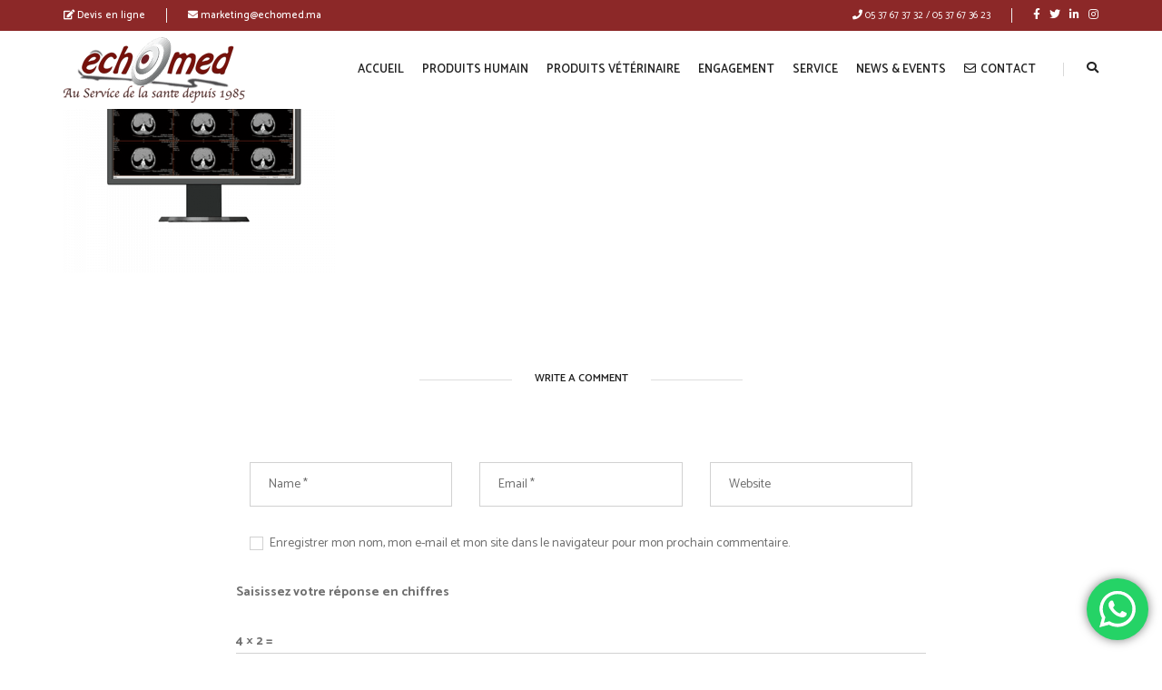

--- FILE ---
content_type: text/html; charset=UTF-8
request_url: https://echomed.ma/produits-humain/ecran-medical/615462975d0da/
body_size: 27078
content:
<!DOCTYPE html>
<html lang="fr-FR" class="no-js">
<head>
    <!-- keywords -->
	<meta charset="UTF-8">	
    <link rel="profile" href="http://gmpg.org/xfn/11">
	    <!-- viewport -->
	<meta name="viewport" content="width=device-width,initial-scale=1.0" />
	<meta name='robots' content='index, follow, max-image-preview:large, max-snippet:-1, max-video-preview:-1' />

	<!-- This site is optimized with the Yoast SEO plugin v26.7 - https://yoast.com/wordpress/plugins/seo/ -->
	<title>615462975d0da - Echomed</title>
	<link rel="canonical" href="https://echomed.ma/produits-humain/ecran-medical/615462975d0da/" />
	<meta property="og:locale" content="fr_FR" />
	<meta property="og:type" content="article" />
	<meta property="og:title" content="615462975d0da - Echomed" />
	<meta property="og:url" content="https://echomed.ma/produits-humain/ecran-medical/615462975d0da/" />
	<meta property="og:site_name" content="Echomed" />
	<meta property="article:publisher" content="https://www.facebook.com/Echomedmedicalimaging/" />
	<meta property="og:image" content="https://echomed.ma/produits-humain/ecran-medical/615462975d0da" />
	<meta property="og:image:width" content="800" />
	<meta property="og:image:height" content="800" />
	<meta property="og:image:type" content="image/png" />
	<meta name="twitter:card" content="summary_large_image" />
	<script type="application/ld+json" class="yoast-schema-graph">{"@context":"https://schema.org","@graph":[{"@type":"WebPage","@id":"https://echomed.ma/produits-humain/ecran-medical/615462975d0da/","url":"https://echomed.ma/produits-humain/ecran-medical/615462975d0da/","name":"615462975d0da - Echomed","isPartOf":{"@id":"https://echomed.ma/#website"},"primaryImageOfPage":{"@id":"https://echomed.ma/produits-humain/ecran-medical/615462975d0da/#primaryimage"},"image":{"@id":"https://echomed.ma/produits-humain/ecran-medical/615462975d0da/#primaryimage"},"thumbnailUrl":"https://echomed.ma/wp-content/uploads/2022/02/615462975d0da.png","datePublished":"2022-02-11T20:38:28+00:00","breadcrumb":{"@id":"https://echomed.ma/produits-humain/ecran-medical/615462975d0da/#breadcrumb"},"inLanguage":"fr-FR","potentialAction":[{"@type":"ReadAction","target":["https://echomed.ma/produits-humain/ecran-medical/615462975d0da/"]}]},{"@type":"ImageObject","inLanguage":"fr-FR","@id":"https://echomed.ma/produits-humain/ecran-medical/615462975d0da/#primaryimage","url":"https://echomed.ma/wp-content/uploads/2022/02/615462975d0da.png","contentUrl":"https://echomed.ma/wp-content/uploads/2022/02/615462975d0da.png","width":800,"height":800},{"@type":"BreadcrumbList","@id":"https://echomed.ma/produits-humain/ecran-medical/615462975d0da/#breadcrumb","itemListElement":[{"@type":"ListItem","position":1,"name":"Produits Humain","item":"https://echomed.ma/produits-humain/"},{"@type":"ListItem","position":2,"name":"Ecran Medical","item":"https://echomed.ma/produits-humain/ecran-medical/"},{"@type":"ListItem","position":3,"name":"615462975d0da"}]},{"@type":"WebSite","@id":"https://echomed.ma/#website","url":"https://echomed.ma/","name":"Echomed","description":"Echographe Rabat Maroc","potentialAction":[{"@type":"SearchAction","target":{"@type":"EntryPoint","urlTemplate":"https://echomed.ma/?s={search_term_string}"},"query-input":{"@type":"PropertyValueSpecification","valueRequired":true,"valueName":"search_term_string"}}],"inLanguage":"fr-FR"}]}</script>
	<!-- / Yoast SEO plugin. -->


<link rel='dns-prefetch' href='//fonts.googleapis.com' />
<link href='https://fonts.gstatic.com' crossorigin rel='preconnect' />
<link rel="alternate" type="application/rss+xml" title="Echomed &raquo; Flux" href="https://echomed.ma/feed/" />
<link rel="alternate" type="application/rss+xml" title="Echomed &raquo; Flux des commentaires" href="https://echomed.ma/comments/feed/" />
<link rel="alternate" type="application/rss+xml" title="Echomed &raquo; 615462975d0da Flux des commentaires" href="https://echomed.ma/produits-humain/ecran-medical/615462975d0da/feed/" />
<link rel="alternate" title="oEmbed (JSON)" type="application/json+oembed" href="https://echomed.ma/wp-json/oembed/1.0/embed?url=https%3A%2F%2Fechomed.ma%2Fproduits-humain%2Fecran-medical%2F615462975d0da%2F" />
<link rel="alternate" title="oEmbed (XML)" type="text/xml+oembed" href="https://echomed.ma/wp-json/oembed/1.0/embed?url=https%3A%2F%2Fechomed.ma%2Fproduits-humain%2Fecran-medical%2F615462975d0da%2F&#038;format=xml" />
<style id='wp-img-auto-sizes-contain-inline-css' type='text/css'>
img:is([sizes=auto i],[sizes^="auto," i]){contain-intrinsic-size:3000px 1500px}
/*# sourceURL=wp-img-auto-sizes-contain-inline-css */
</style>
<link data-minify="1" rel='stylesheet' id='ht_ctc_main_css-css' href='https://echomed.ma/wp-content/cache/min/1/wp-content/plugins/click-to-chat-for-whatsapp/new/inc/assets/css/main.css?ver=1705074116' type='text/css' media='all' />
<link rel='stylesheet' id='pofo-google-font-css' href='//fonts.googleapis.com/css?family=Catamaran%3A100%2C300%2C400%2C500%2C700%2C900%7CCatamaran%3A100%2C200%2C300%2C400%2C500%2C600%2C700%2C800%2C900&#038;subset=cyrillic%2Ccyrillic-ext%2Cgreek%2Cgreek-ext%2Clatin-ext%2Cvietnamese&#038;display=swap' type='text/css' media='all' />
<link rel='stylesheet' id='animate-css' href='https://echomed.ma/wp-content/themes/labo/assets/css/animate.min.css?ver=3.5.2' type='text/css' media='all' />
<link data-minify="1" rel='stylesheet' id='bootstrap-css' href='https://echomed.ma/wp-content/cache/min/1/wp-content/themes/labo/assets/css/bootstrap.min.css?ver=1666783661' type='text/css' media='all' />
<link data-minify="1" rel='stylesheet' id='et-line-icons-css' href='https://echomed.ma/wp-content/cache/min/1/wp-content/themes/labo/assets/css/et-line-icons.css?ver=1666783661' type='text/css' media='all' />
<link data-minify="1" rel='stylesheet' id='font-awesome-css' href='https://echomed.ma/wp-content/cache/min/1/wp-content/themes/labo/assets/css/font-awesome.min.css?ver=1666783661' type='text/css' media='all' />
<link data-minify="1" rel='stylesheet' id='themify-icons-css' href='https://echomed.ma/wp-content/cache/min/1/wp-content/themes/labo/assets/css/themify-icons.css?ver=1666783661' type='text/css' media='all' />
<link data-minify="1" rel='stylesheet' id='swiper-css' href='https://echomed.ma/wp-content/cache/min/1/wp-content/themes/labo/assets/css/swiper.min.css?ver=1666783661' type='text/css' media='all' />
<link rel='stylesheet' id='justified-gallery-css' href='https://echomed.ma/wp-content/themes/labo/assets/css/justifiedGallery.min.css?ver=3.6.3' type='text/css' media='all' />
<link data-minify="1" rel='stylesheet' id='magnific-popup-css' href='https://echomed.ma/wp-content/cache/min/1/wp-content/themes/labo/assets/css/magnific-popup.css?ver=1666783661' type='text/css' media='all' />
<link data-minify="1" rel='stylesheet' id='bootsnav-css' href='https://echomed.ma/wp-content/cache/min/1/wp-content/themes/labo/assets/css/bootsnav.css?ver=1666783661' type='text/css' media='all' />
<link rel='stylesheet' id='select2-css' href='https://echomed.ma/wp-content/themes/labo/assets/css/select2.min.css?ver=4.0.4' type='text/css' media='all' />
<link data-minify="1" rel='stylesheet' id='js_composer_front-css' href='https://echomed.ma/wp-content/cache/min/1/wp-content/plugins/js_composer/assets/css/js_composer.min.css?ver=1666783661' type='text/css' media='all' />
<style id='wp-emoji-styles-inline-css' type='text/css'>

	img.wp-smiley, img.emoji {
		display: inline !important;
		border: none !important;
		box-shadow: none !important;
		height: 1em !important;
		width: 1em !important;
		margin: 0 0.07em !important;
		vertical-align: -0.1em !important;
		background: none !important;
		padding: 0 !important;
	}
/*# sourceURL=wp-emoji-styles-inline-css */
</style>
<style id='wp-block-library-inline-css' type='text/css'>
:root{--wp-block-synced-color:#7a00df;--wp-block-synced-color--rgb:122,0,223;--wp-bound-block-color:var(--wp-block-synced-color);--wp-editor-canvas-background:#ddd;--wp-admin-theme-color:#007cba;--wp-admin-theme-color--rgb:0,124,186;--wp-admin-theme-color-darker-10:#006ba1;--wp-admin-theme-color-darker-10--rgb:0,107,160.5;--wp-admin-theme-color-darker-20:#005a87;--wp-admin-theme-color-darker-20--rgb:0,90,135;--wp-admin-border-width-focus:2px}@media (min-resolution:192dpi){:root{--wp-admin-border-width-focus:1.5px}}.wp-element-button{cursor:pointer}:root .has-very-light-gray-background-color{background-color:#eee}:root .has-very-dark-gray-background-color{background-color:#313131}:root .has-very-light-gray-color{color:#eee}:root .has-very-dark-gray-color{color:#313131}:root .has-vivid-green-cyan-to-vivid-cyan-blue-gradient-background{background:linear-gradient(135deg,#00d084,#0693e3)}:root .has-purple-crush-gradient-background{background:linear-gradient(135deg,#34e2e4,#4721fb 50%,#ab1dfe)}:root .has-hazy-dawn-gradient-background{background:linear-gradient(135deg,#faaca8,#dad0ec)}:root .has-subdued-olive-gradient-background{background:linear-gradient(135deg,#fafae1,#67a671)}:root .has-atomic-cream-gradient-background{background:linear-gradient(135deg,#fdd79a,#004a59)}:root .has-nightshade-gradient-background{background:linear-gradient(135deg,#330968,#31cdcf)}:root .has-midnight-gradient-background{background:linear-gradient(135deg,#020381,#2874fc)}:root{--wp--preset--font-size--normal:16px;--wp--preset--font-size--huge:42px}.has-regular-font-size{font-size:1em}.has-larger-font-size{font-size:2.625em}.has-normal-font-size{font-size:var(--wp--preset--font-size--normal)}.has-huge-font-size{font-size:var(--wp--preset--font-size--huge)}.has-text-align-center{text-align:center}.has-text-align-left{text-align:left}.has-text-align-right{text-align:right}.has-fit-text{white-space:nowrap!important}#end-resizable-editor-section{display:none}.aligncenter{clear:both}.items-justified-left{justify-content:flex-start}.items-justified-center{justify-content:center}.items-justified-right{justify-content:flex-end}.items-justified-space-between{justify-content:space-between}.screen-reader-text{border:0;clip-path:inset(50%);height:1px;margin:-1px;overflow:hidden;padding:0;position:absolute;width:1px;word-wrap:normal!important}.screen-reader-text:focus{background-color:#ddd;clip-path:none;color:#444;display:block;font-size:1em;height:auto;left:5px;line-height:normal;padding:15px 23px 14px;text-decoration:none;top:5px;width:auto;z-index:100000}html :where(.has-border-color){border-style:solid}html :where([style*=border-top-color]){border-top-style:solid}html :where([style*=border-right-color]){border-right-style:solid}html :where([style*=border-bottom-color]){border-bottom-style:solid}html :where([style*=border-left-color]){border-left-style:solid}html :where([style*=border-width]){border-style:solid}html :where([style*=border-top-width]){border-top-style:solid}html :where([style*=border-right-width]){border-right-style:solid}html :where([style*=border-bottom-width]){border-bottom-style:solid}html :where([style*=border-left-width]){border-left-style:solid}html :where(img[class*=wp-image-]){height:auto;max-width:100%}:where(figure){margin:0 0 1em}html :where(.is-position-sticky){--wp-admin--admin-bar--position-offset:var(--wp-admin--admin-bar--height,0px)}@media screen and (max-width:600px){html :where(.is-position-sticky){--wp-admin--admin-bar--position-offset:0px}}

/*# sourceURL=wp-block-library-inline-css */
</style><style id='global-styles-inline-css' type='text/css'>
:root{--wp--preset--aspect-ratio--square: 1;--wp--preset--aspect-ratio--4-3: 4/3;--wp--preset--aspect-ratio--3-4: 3/4;--wp--preset--aspect-ratio--3-2: 3/2;--wp--preset--aspect-ratio--2-3: 2/3;--wp--preset--aspect-ratio--16-9: 16/9;--wp--preset--aspect-ratio--9-16: 9/16;--wp--preset--color--black: #000000;--wp--preset--color--cyan-bluish-gray: #abb8c3;--wp--preset--color--white: #ffffff;--wp--preset--color--pale-pink: #f78da7;--wp--preset--color--vivid-red: #cf2e2e;--wp--preset--color--luminous-vivid-orange: #ff6900;--wp--preset--color--luminous-vivid-amber: #fcb900;--wp--preset--color--light-green-cyan: #7bdcb5;--wp--preset--color--vivid-green-cyan: #00d084;--wp--preset--color--pale-cyan-blue: #8ed1fc;--wp--preset--color--vivid-cyan-blue: #0693e3;--wp--preset--color--vivid-purple: #9b51e0;--wp--preset--color--primary: #6f6f6f;--wp--preset--color--secondary: #ff214f;--wp--preset--color--dark-gray: #232323;--wp--preset--color--light-gray: #f1f1f1;--wp--preset--gradient--vivid-cyan-blue-to-vivid-purple: linear-gradient(135deg,rgb(6,147,227) 0%,rgb(155,81,224) 100%);--wp--preset--gradient--light-green-cyan-to-vivid-green-cyan: linear-gradient(135deg,rgb(122,220,180) 0%,rgb(0,208,130) 100%);--wp--preset--gradient--luminous-vivid-amber-to-luminous-vivid-orange: linear-gradient(135deg,rgb(252,185,0) 0%,rgb(255,105,0) 100%);--wp--preset--gradient--luminous-vivid-orange-to-vivid-red: linear-gradient(135deg,rgb(255,105,0) 0%,rgb(207,46,46) 100%);--wp--preset--gradient--very-light-gray-to-cyan-bluish-gray: linear-gradient(135deg,rgb(238,238,238) 0%,rgb(169,184,195) 100%);--wp--preset--gradient--cool-to-warm-spectrum: linear-gradient(135deg,rgb(74,234,220) 0%,rgb(151,120,209) 20%,rgb(207,42,186) 40%,rgb(238,44,130) 60%,rgb(251,105,98) 80%,rgb(254,248,76) 100%);--wp--preset--gradient--blush-light-purple: linear-gradient(135deg,rgb(255,206,236) 0%,rgb(152,150,240) 100%);--wp--preset--gradient--blush-bordeaux: linear-gradient(135deg,rgb(254,205,165) 0%,rgb(254,45,45) 50%,rgb(107,0,62) 100%);--wp--preset--gradient--luminous-dusk: linear-gradient(135deg,rgb(255,203,112) 0%,rgb(199,81,192) 50%,rgb(65,88,208) 100%);--wp--preset--gradient--pale-ocean: linear-gradient(135deg,rgb(255,245,203) 0%,rgb(182,227,212) 50%,rgb(51,167,181) 100%);--wp--preset--gradient--electric-grass: linear-gradient(135deg,rgb(202,248,128) 0%,rgb(113,206,126) 100%);--wp--preset--gradient--midnight: linear-gradient(135deg,rgb(2,3,129) 0%,rgb(40,116,252) 100%);--wp--preset--font-size--small: 12px;--wp--preset--font-size--medium: 20px;--wp--preset--font-size--large: 18px;--wp--preset--font-size--x-large: 42px;--wp--preset--font-size--normal: 16px;--wp--preset--font-size--huge: 20px;--wp--preset--spacing--20: 0.44rem;--wp--preset--spacing--30: 0.67rem;--wp--preset--spacing--40: 1rem;--wp--preset--spacing--50: 1.5rem;--wp--preset--spacing--60: 2.25rem;--wp--preset--spacing--70: 3.38rem;--wp--preset--spacing--80: 5.06rem;--wp--preset--shadow--natural: 6px 6px 9px rgba(0, 0, 0, 0.2);--wp--preset--shadow--deep: 12px 12px 50px rgba(0, 0, 0, 0.4);--wp--preset--shadow--sharp: 6px 6px 0px rgba(0, 0, 0, 0.2);--wp--preset--shadow--outlined: 6px 6px 0px -3px rgb(255, 255, 255), 6px 6px rgb(0, 0, 0);--wp--preset--shadow--crisp: 6px 6px 0px rgb(0, 0, 0);}:where(.is-layout-flex){gap: 0.5em;}:where(.is-layout-grid){gap: 0.5em;}body .is-layout-flex{display: flex;}.is-layout-flex{flex-wrap: wrap;align-items: center;}.is-layout-flex > :is(*, div){margin: 0;}body .is-layout-grid{display: grid;}.is-layout-grid > :is(*, div){margin: 0;}:where(.wp-block-columns.is-layout-flex){gap: 2em;}:where(.wp-block-columns.is-layout-grid){gap: 2em;}:where(.wp-block-post-template.is-layout-flex){gap: 1.25em;}:where(.wp-block-post-template.is-layout-grid){gap: 1.25em;}.has-black-color{color: var(--wp--preset--color--black) !important;}.has-cyan-bluish-gray-color{color: var(--wp--preset--color--cyan-bluish-gray) !important;}.has-white-color{color: var(--wp--preset--color--white) !important;}.has-pale-pink-color{color: var(--wp--preset--color--pale-pink) !important;}.has-vivid-red-color{color: var(--wp--preset--color--vivid-red) !important;}.has-luminous-vivid-orange-color{color: var(--wp--preset--color--luminous-vivid-orange) !important;}.has-luminous-vivid-amber-color{color: var(--wp--preset--color--luminous-vivid-amber) !important;}.has-light-green-cyan-color{color: var(--wp--preset--color--light-green-cyan) !important;}.has-vivid-green-cyan-color{color: var(--wp--preset--color--vivid-green-cyan) !important;}.has-pale-cyan-blue-color{color: var(--wp--preset--color--pale-cyan-blue) !important;}.has-vivid-cyan-blue-color{color: var(--wp--preset--color--vivid-cyan-blue) !important;}.has-vivid-purple-color{color: var(--wp--preset--color--vivid-purple) !important;}.has-black-background-color{background-color: var(--wp--preset--color--black) !important;}.has-cyan-bluish-gray-background-color{background-color: var(--wp--preset--color--cyan-bluish-gray) !important;}.has-white-background-color{background-color: var(--wp--preset--color--white) !important;}.has-pale-pink-background-color{background-color: var(--wp--preset--color--pale-pink) !important;}.has-vivid-red-background-color{background-color: var(--wp--preset--color--vivid-red) !important;}.has-luminous-vivid-orange-background-color{background-color: var(--wp--preset--color--luminous-vivid-orange) !important;}.has-luminous-vivid-amber-background-color{background-color: var(--wp--preset--color--luminous-vivid-amber) !important;}.has-light-green-cyan-background-color{background-color: var(--wp--preset--color--light-green-cyan) !important;}.has-vivid-green-cyan-background-color{background-color: var(--wp--preset--color--vivid-green-cyan) !important;}.has-pale-cyan-blue-background-color{background-color: var(--wp--preset--color--pale-cyan-blue) !important;}.has-vivid-cyan-blue-background-color{background-color: var(--wp--preset--color--vivid-cyan-blue) !important;}.has-vivid-purple-background-color{background-color: var(--wp--preset--color--vivid-purple) !important;}.has-black-border-color{border-color: var(--wp--preset--color--black) !important;}.has-cyan-bluish-gray-border-color{border-color: var(--wp--preset--color--cyan-bluish-gray) !important;}.has-white-border-color{border-color: var(--wp--preset--color--white) !important;}.has-pale-pink-border-color{border-color: var(--wp--preset--color--pale-pink) !important;}.has-vivid-red-border-color{border-color: var(--wp--preset--color--vivid-red) !important;}.has-luminous-vivid-orange-border-color{border-color: var(--wp--preset--color--luminous-vivid-orange) !important;}.has-luminous-vivid-amber-border-color{border-color: var(--wp--preset--color--luminous-vivid-amber) !important;}.has-light-green-cyan-border-color{border-color: var(--wp--preset--color--light-green-cyan) !important;}.has-vivid-green-cyan-border-color{border-color: var(--wp--preset--color--vivid-green-cyan) !important;}.has-pale-cyan-blue-border-color{border-color: var(--wp--preset--color--pale-cyan-blue) !important;}.has-vivid-cyan-blue-border-color{border-color: var(--wp--preset--color--vivid-cyan-blue) !important;}.has-vivid-purple-border-color{border-color: var(--wp--preset--color--vivid-purple) !important;}.has-vivid-cyan-blue-to-vivid-purple-gradient-background{background: var(--wp--preset--gradient--vivid-cyan-blue-to-vivid-purple) !important;}.has-light-green-cyan-to-vivid-green-cyan-gradient-background{background: var(--wp--preset--gradient--light-green-cyan-to-vivid-green-cyan) !important;}.has-luminous-vivid-amber-to-luminous-vivid-orange-gradient-background{background: var(--wp--preset--gradient--luminous-vivid-amber-to-luminous-vivid-orange) !important;}.has-luminous-vivid-orange-to-vivid-red-gradient-background{background: var(--wp--preset--gradient--luminous-vivid-orange-to-vivid-red) !important;}.has-very-light-gray-to-cyan-bluish-gray-gradient-background{background: var(--wp--preset--gradient--very-light-gray-to-cyan-bluish-gray) !important;}.has-cool-to-warm-spectrum-gradient-background{background: var(--wp--preset--gradient--cool-to-warm-spectrum) !important;}.has-blush-light-purple-gradient-background{background: var(--wp--preset--gradient--blush-light-purple) !important;}.has-blush-bordeaux-gradient-background{background: var(--wp--preset--gradient--blush-bordeaux) !important;}.has-luminous-dusk-gradient-background{background: var(--wp--preset--gradient--luminous-dusk) !important;}.has-pale-ocean-gradient-background{background: var(--wp--preset--gradient--pale-ocean) !important;}.has-electric-grass-gradient-background{background: var(--wp--preset--gradient--electric-grass) !important;}.has-midnight-gradient-background{background: var(--wp--preset--gradient--midnight) !important;}.has-small-font-size{font-size: var(--wp--preset--font-size--small) !important;}.has-medium-font-size{font-size: var(--wp--preset--font-size--medium) !important;}.has-large-font-size{font-size: var(--wp--preset--font-size--large) !important;}.has-x-large-font-size{font-size: var(--wp--preset--font-size--x-large) !important;}
/*# sourceURL=global-styles-inline-css */
</style>

<style id='classic-theme-styles-inline-css' type='text/css'>
/*! This file is auto-generated */
.wp-block-button__link{color:#fff;background-color:#32373c;border-radius:9999px;box-shadow:none;text-decoration:none;padding:calc(.667em + 2px) calc(1.333em + 2px);font-size:1.125em}.wp-block-file__button{background:#32373c;color:#fff;text-decoration:none}
/*# sourceURL=/wp-includes/css/classic-themes.min.css */
</style>
<link data-minify="1" rel='stylesheet' id='contact-form-7-css' href='https://echomed.ma/wp-content/cache/min/1/wp-content/plugins/contact-form-7/includes/css/styles.css?ver=1666783661' type='text/css' media='all' />
<style id='contact-form-7-inline-css' type='text/css'>
.wpcf7 .wpcf7-recaptcha iframe {margin-bottom: 0;}.wpcf7 .wpcf7-recaptcha[data-align="center"] > div {margin: 0 auto;}.wpcf7 .wpcf7-recaptcha[data-align="right"] > div {margin: 0 0 0 auto;}
/*# sourceURL=contact-form-7-inline-css */
</style>
<link data-minify="1" rel='stylesheet' id='rs-plugin-settings-css' href='https://echomed.ma/wp-content/cache/min/1/wp-content/plugins/revslider/public/assets/css/rs6.css?ver=1666783661' type='text/css' media='all' />
<style id='rs-plugin-settings-inline-css' type='text/css'>
#rs-demo-id {}
/*# sourceURL=rs-plugin-settings-inline-css */
</style>
<link data-minify="1" rel='stylesheet' id='pofo-parent-style-css' href='https://echomed.ma/wp-content/cache/min/1/wp-content/themes/labo/style.css?ver=1666783662' type='text/css' media='all' />
<link data-minify="1" rel='stylesheet' id='cf7cf-style-css' href='https://echomed.ma/wp-content/cache/min/1/wp-content/plugins/cf7-conditional-fields/style.css?ver=1666783662' type='text/css' media='all' />
<link data-minify="1" rel='stylesheet' id='pofo-style-css' href='https://echomed.ma/wp-content/cache/min/1/wp-content/themes/labo-child/style.css?ver=1666783662' type='text/css' media='all' />
<link data-minify="1" rel='stylesheet' id='pofo-responsive-style-css' href='https://echomed.ma/wp-content/cache/min/1/wp-content/themes/labo/assets/css/responsive.css?ver=1666783662' type='text/css' media='all' />
<style id='pofo-responsive-style-inline-css' type='text/css'>
@media only screen and (min-width:320px) and (max-width:991px){.simple-dropdown .dropdown-menu{position:relative;}nav.navbar.bootsnav .simple-dropdown .dropdown-menu > li.dropdown > ul{left:inherit;position:relative;min-width:0;}}@media (max-width:991px){nav.navbar.bootsnav .navbar-brand{display:inline-block;float:none !important;margin:0 !important;}nav.navbar.bootsnav .navbar-header{float:none;display:block;text-align:center;padding-left:30px;padding-right:30px;}nav.navbar.bootsnav .navbar-toggle{display:inline-block;float:right;margin-right:0;margin-top:0px;}nav.navbar.bootsnav .navbar-collapse{border:none;margin-bottom:0;}nav.navbar.bootsnav.no-full .navbar-collapse{max-height:335px;overflow-y:auto !important;}nav.navbar.bootsnav .navbar-collapse.collapse{display:none !important;}nav.navbar.bootsnav .navbar-collapse.collapse.in{display:block !important;}nav.navbar.bootsnav .navbar-nav{float:none !important;padding-left:30px;padding-right:30px;margin:0px -15px;}nav.navbar.bootsnav.navbar-full .navbar-nav {padding:0;margin:0}nav.navbar.bootsnav .navbar-nav > li{float:none;}nav.navbar.bootsnav .navbar-nav > li > a{display:block;width:100%;border-bottom:solid 1px #e0e0e0;padding:10px 0;border-top:solid 1px #e0e0e0;margin-bottom:-1px;}nav.navbar.bootsnav .navbar-nav > li:first-child > a{border-top:none;}nav.navbar.bootsnav ul.navbar-nav.navbar-left > li:last-child > ul.dropdown-menu{border-bottom:solid 1px #e0e0e0;}nav.navbar.bootsnav ul.nav li.dropdown li a.dropdown-toggle{float:none !important;position:relative;display:block;width:100%;}nav.navbar.bootsnav ul.nav li.dropdown ul.dropdown-menu{width:100%;position:relative !important;background-color:transparent;float:none;border:none;padding:0 0 0 15px !important;margin:0 0 -1px 0 !important;border-radius:0px 0px 0px;}nav.navbar.bootsnav ul.nav li.dropdown ul.dropdown-menu  > li > a{display:block;width:100%;border-bottom:solid 1px #e0e0e0;padding:10px 0;color:#6f6f6f;}nav.navbar.bootsnav ul.nav ul.dropdown-menu li a:hover,nav.navbar.bootsnav ul.nav ul.dropdown-menu li a:focus{background-color:transparent;}nav.navbar.bootsnav ul.nav ul.dropdown-menu ul.dropdown-menu{float:none !important;left:0;padding:0 0 0 15px;position:relative;background:transparent;width:100%;}nav.navbar.bootsnav ul.nav ul.dropdown-menu li.dropdown.on > ul.dropdown-menu{display:inline-block;margin-top:-10px;}nav.navbar.bootsnav li.dropdown ul.dropdown-menu li.dropdown > a.dropdown-toggle:after{display:none;}nav.navbar.bootsnav .dropdown .megamenu-content .col-menu .title{padding:10px 15px 10px 0;line-height:24px;text-transform:none;font-weight:400;letter-spacing:0px;margin-bottom:0;cursor:pointer;border-bottom:solid 1px #e0e0e0;color:#6f6f6f;}nav.navbar.bootsnav .dropdown .megamenu-content .col-menu ul > li > a{display:block;width:100%;border-bottom:solid 1px #e0e0e0;padding:8px 0;}nav.navbar.bootsnav .dropdown .megamenu-content .col-menu .title:before{font-family:'FontAwesome';content:"\f105";float:right;font-size:16px;margin-left:10px;position:relative;right:-15px;}nav.navbar.bootsnav .dropdown .megamenu-content .col-menu:last-child .title{border-bottom:none;}nav.navbar.bootsnav .dropdown .megamenu-content .col-menu.on:last-child .title{border-bottom:solid 1px #e0e0e0;}nav.navbar.bootsnav .dropdown .megamenu-content .col-menu:last-child ul.menu-col li:last-child a{border-bottom:none;}nav.navbar.bootsnav .dropdown .megamenu-content .col-menu.on .title:before{content:"\f107";}nav.navbar.bootsnav .dropdown .megamenu-content .col-menu .content{padding:0 0 0 15px;}nav.bootsnav.brand-center .navbar-collapse{display:block;}nav.bootsnav.brand-center ul.nav{margin-bottom:0px !important;}nav.bootsnav.brand-center .navbar-collapse .col-half{width:100%;float:none;display:block;}nav.bootsnav.brand-center .navbar-collapse .col-half.left{margin-bottom:0;}nav.bootsnav .megamenu-content{padding:0;}nav.bootsnav .megamenu-content .col-menu{padding-bottom:0;}nav.bootsnav .megamenu-content .title{cursor:pointer;display:block;padding:10px 15px;margin-bottom:0;font-weight:normal;}nav.bootsnav .megamenu-content .content{display:none;}.attr-nav{position:absolute;right:60px;}.attr-nav > ul{padding:0;margin:0 -15px -7px 0;}.attr-nav > ul > li > a{padding:16px 15px 15px;}.attr-nav > ul > li.dropdown > a.dropdown-toggle:before{display:none;}.attr-nav > ul > li.dropdown ul.dropdown-menu{margin-top:2px;margin-left:55px;width:250px;left:-250px;border-top:solid 5px;}.top-search .container{padding:0 45px;}nav.navbar.bootsnav li.dropdown .mega-menu-full .sm-display-none.pofo-menu-sidebar{display:none;}nav.menu-center .accordion-menu{padding-right:0 !important;}.header-searchbar {padding-left:15px;}.header-social-icon {padding-left:5px;margin-left:15px;}header .widget_shopping_cart {padding-left:14px;margin-left:14px;}nav.bootsnav.navbar-full ul.nav{margin-left:0;}nav.bootsnav.navbar-full ul.nav > li > a{border:none;}nav.bootsnav.navbar-full .navbar-brand{float:left !important;padding-left:0;}nav.bootsnav.navbar-full .navbar-toggle{display:inline-block;float:right;margin-right:0;margin-top:10px;}nav.bootsnav.navbar-full .navbar-header{padding-left:15px;padding-right:15px;}nav.navbar.bootsnav.navbar-sidebar .share{padding:30px 15px;margin-bottom:0;}nav.navbar.bootsnav .megamenu-content.tabbed{padding-left:0 !important;}nav.navbar.bootsnav .tabbed > li{padding:25px 0;margin-left:-15px !important;}body > .wrapper{-webkit-transition:all 0.3s ease-in-out;-moz-transition:all 0.3s ease-in-out;-o-transition:all 0.3s ease-in-out;-ms-transition:all 0.3s ease-in-out;transition:all 0.3s ease-in-out;}body.side-right > .wrapper{margin-left:280px;margin-right:-280px !important;}nav.navbar.bootsnav.navbar-mobile .navbar-collapse{position:fixed;overflow-y:auto !important;overflow-x:hidden !important;display:block;background:#fff;z-index:99;width:280px;height:100% !important;left:-280px;top:0;padding:0;-webkit-transition:all 0.3s ease-in-out;-moz-transition:all 0.3s ease-in-out;-o-transition:all 0.3s ease-in-out;-ms-transition:all 0.3s ease-in-out;transition:all 0.3s ease-in-out;}nav.navbar.bootsnav.navbar-mobile .navbar-collapse.in{left:0;}nav.navbar.bootsnav.navbar-mobile ul.nav{width:293px;padding-right:0;padding-left:15px;}nav.navbar.bootsnav.navbar-mobile ul.nav > li > a{padding:15px 15px;}nav.navbar.bootsnav.navbar-mobile ul.nav ul.dropdown-menu > li > a{padding-right:15px !important;padding-top:15px !important;padding-bottom:15px !important;}nav.navbar.bootsnav.navbar-mobile ul.nav ul.dropdown-menu .col-menu .title{padding-right:30px !important;padding-top:13px !important;padding-bottom:13px !important;}nav.navbar.bootsnav.navbar-mobile ul.nav ul.dropdown-menu .col-menu ul.menu-col li a{padding-top:13px !important;padding-bottom:13px !important;}nav.navbar.bootsnav.navbar-mobile .navbar-collapse [class*=' col-']{width:100%;}nav.navbar.bootsnav.navbar-fixed .logo-scrolled{display:block !important;}nav.navbar.bootsnav.navbar-fixed .logo-display{display:none !important;}nav.navbar.bootsnav.navbar-mobile .tab-menu,nav.navbar.bootsnav.navbar-mobile .tab-content{width:100%;display:block;}nav.navbar.bootsnav.navbar-brand-top .navbar-collapse.collapse.display-inline-block{display:none !important;}nav.navbar.bootsnav.navbar-brand-top .navbar-collapse.collapse.in.display-inline-block{display:block !important;}.header-with-topbar.sticky-mini-header.sticky nav.navbar.sidebar-nav.sidebar-nav-style-1 .sidenav-header {top:32px;}.header-with-topbar.sticky-mini-header.sticky .left-nav,.header-with-topbar.sticky-mini-header.sticky .sidebar-part1 {top:32px;}nav.navbar.bootsnav li.dropdown .mega-menu-full > ul li a.dropdown-header {padding:1px 0;}.dropdown-menu {box-shadow:none;border:none;border-top:1px solid rgba(255,255,255,0.06);}.navbar-collapse {left:0;padding:0;position:absolute;top:100%;width:100%;}nav.navbar.bootsnav ul.nav > li.dropdown > ul.dropdown-menu,nav.navbar.bootsnav ul.nav li.dropdown ul.dropdown-menu.mega-menu {padding:5px 15px 0 !important;margin:0;float:left;top:0 !important;}nav.navbar.bootsnav .navbar-nav {margin:0 !important;padding:0;background-color:rgba(23,23,23,0.95);}nav.navbar.bootsnav li.dropdown .mega-menu-full > ul > li {border-bottom:none;border-right:0;margin-bottom:16px;width:100%;height:auto !important;}nav.navbar.bootsnav li.dropdown .mega-menu-full > ul > li:last-child {margin-bottom:0}nav.navbar.bootsnav .navbar-nav li,nav.navbar.bootsnav li.dropdown ul.mega-menu-full li.dropdown-header {display:block;clear:both;border-bottom:1px solid rgba(255,255,255,0.06);border-top:0;}nav.navbar.navbar-default ul.nav > li > a,nav.navbar-brand-top.navbar.navbar-default ul.nav > li > a,header .navbar-nav li > a,nav.navbar.bootsnav li.dropdown ul.mega-menu-full li > a,header.sticky nav.navbar.navbar-default.navbar-fixed-top ul.nav > li > a,header.sticky nav.navbar.navbar-default.navbar-top ul.nav > li > a,nav.navbar.bootsnav li.dropdown ul.mega-menu-full li.dropdown-header{margin:0;padding:9px 15px 8px;display:block;line-height:normal;}nav.navbar.navbar-default ul.nav > li > a,header .navbar-nav li > a,header.sticky nav.navbar.navbar-default.navbar-fixed-top ul.nav > li > a {color:#fff;}nav.navbar.bootsnav ul.nav > li.dropdown > ul.dropdown-menu  li a,nav.navbar.bootsnav ul.nav li.dropdown ul.dropdown-menu.mega-menu li a,nav.navbar.bootsnav li.dropdown ul.mega-menu-full li.dropdown-header {padding-left:0;padding-right:0;}.simple-dropdown.open > ul > li {border:0 !important}nav.navbar.bootsnav li.dropdown ul.mega-menu-full li.dropdown-header {color:#fff;}nav.navbar.bootsnav li.dropdown .mega-menu-full > ul > li > ul {margin-top:2px !important;border-top:1px solid rgba(255,255,255,0.06);}nav.navbar.bootsnav ul.nav li.dropdown ul.dropdown-menu  > li > a {color:#939393;border-bottom:1px solid rgba(255,255,255,0.06);}nav.navbar.bootsnav ul.nav li.dropdown.simple-dropdown ul.dropdown-menu > li.active > a{background-color:transparent;color:#fff;}nav.navbar.bootsnav ul.nav li.dropdown ul.dropdown-menu  > li:hover > a {color:#fff;}nav.navbar.bootsnav li.dropdown ul.mega-menu-full li ul {margin-top:0}.navbar-nav > li.simple-dropdown ul.dropdown-menu {top:0;min-width:0;}nav.navbar.bootsnav ul.nav li.dropdown.simple-dropdown > .dropdown-menu {background-color:#232323;}nav.navbar.bootsnav .navbar-toggle {top:4px;}.navbar-nav > li.dropdown > i {display:block;position:absolute;right:0px;top:0;color:#fff;font-size:16px;cursor:pointer;padding:9px 15px 8px}nav.navbar.bootsnav .navbar-nav > li.dropdown.open > ul,nav.navbar.bootsnav .navbar-nav > li.dropdown.on > ul {display:block !important;opacity:1 !important}nav.navbar.bootsnav ul.nav li.dropdown ul.dropdown-menu > li > a{border:0;padding:10px 0}nav.navbar.bootsnav ul.nav li.dropdown.simple-dropdown ul.dropdown-menu > li.active > a,nav.navbar.bootsnav ul.nav li.dropdown.simple-dropdown ul.dropdown-menu > li.current-menu-ancestor > a,nav.navbar.bootsnav ul.nav li.dropdown.simple-dropdown ul.dropdown-menu > li.current-menu-item > a {color:#fff}header nav.navbar .navbar-nav > li.active > a,nav.navbar.bootsnav ul.nav > li.active > a,header nav.navbar .navbar-nav > li.current-menu-ancestor > a,nav.navbar.bootsnav ul.nav > li.current-menu-ancestor > a {color:rgba(255,255,255,0.6)}.navbar-default .navbar-nav > .open > a,.navbar-default .navbar-nav > .open > a:focus,.navbar-default .navbar-nav > .open > a:hover {color:rgba(255,255,255,0.6)}nav.navbar.bootsnav ul.nav li.dropdown.simple-dropdown ul.dropdown-menu > li > a{padding:7px 0;left:0}nav.navbar.bootsnav ul.nav li.dropdown.simple-dropdown > ul > li > a {color:#fff;}.dropdown.simple-dropdown.open .dropdown-menu .dropdown .dropdown-menu {display:block !important;opacity:1 !important;}nav.navbar.bootsnav ul.nav li.dropdown.simple-dropdown.open ul.dropdown-menu li > a.dropdown-toggle {border-bottom:1px solid rgba(255,255,255,0.06);color:#fff;}nav.navbar.bootsnav ul.nav .simple-dropdown ul.dropdown-menu li.dropdown ul.dropdown-menu {padding-left:0 !important;margin:2px 0 12px !important;border-top:1px solid rgba(255,255,255,0.06);padding:0;}.simple-dropdown .dropdown-menu > li > a.dropdown-toggle i {display:none}nav .accordion-menu {padding:26px 15px 26px 15px;}.sticky nav .accordion-menu {padding:26px 15px 26px 15px;}nav.navbar.bootsnav.menu-center ul.nav.navbar-center {width:100%;}.center-logo {left:15px;transform:translateX(0px);-moz-transform:translateX(0px);-webkit-transform:translateX(0px);-o-transform:translateX(0px);max-width:100%;}.navbar-right{float:left !important;}.navbar-nav li {position:relative}nav.navbar.bootsnav li.dropdown ul.mega-menu-full > li {padding:0;border:0;}nav.navbar.bootsnav .simple-dropdown .dropdown-menu > li {padding-left:0;padding-right:0;}nav.navbar.bootsnav ul.navbar-nav.navbar-left > li:last-child > ul.dropdown-menu {border:0;}header nav.navbar.bootsnav ul.nav > li.current-menu-item > a,header nav.navbar.bootsnav ul.nav > li.current-menu-ancestor > a,header nav.navbar.bootsnav ul.nav > li > a:hover,header nav.navbar .header-menu-button a:hover,header #lang_sel a.lang_sel_sel:hover,header nav.navbar.bootsnav ul.nav > li.dropdown.on > a {color:rgba(255,255,255,0.6)}header.sticky nav.navbar.white-link .navbar-nav > li > a:hover,header.sticky nav.navbar.bootsnav.white-link ul.nav > li > a:hover,header.sticky nav.navbar.white-link .navbar-nav > li > a.active,header.sticky nav.navbar.bootsnav.white-link ul.nav > li > a.active {color:rgba(255,255,255,0.6);}nav.navbar.bootsnav li.dropdown .mega-menu-full > ul li.dropdown-header {width:100%;padding-top:8px;padding-bottom:8px;border-bottom:1px solid rgba(255,255,255,0.06);}nav.navbar.navbar-default ul li.dropdown .dropdown-menu li > a:hover,nav.navbar.navbar-default ul li.dropdown .dropdown-menu li:hover > a {left:0;}.dropdown-menu{display:none !important;position:inherit;width:100%;}.dropdown.open > div {display:block !important;opacity:1 !important;}nav.menu-logo-center .accordion-menu {padding:26px 15px;}.sticky nav.menu-logo-center .accordion-menu {padding:26px 15px;}nav.navbar.sidebar-nav.bootsnav .navbar-left-sidebar li a:hover,nav.navbar.sidebar-nav.bootsnav .navbar-left-sidebar li.active > a {color:#000;}header .sidebar-part2 nav.navbar.bootsnav ul > li > a:hover,header .sidebar-part2 nav.navbar.bootsnav ul > li.active > a {color:rgba(0,0,0,0.6);}nav.navbar .container-fluid {padding-left:24px;padding-right:24px;}.top-header-area .container-fluid {padding-left:24px;padding-right:24px;}#search-header {width:75%}nav.navbar.bootsnav li.dropdown .mega-menu-full > ul > li:last-child img {padding-left:0;}nav.navbar.bootsnav li.dropdown .mega-menu-full > ul > li > .widget_media_image {width:48%;float:left;margin-bottom:0}nav.navbar.bootsnav li.dropdown .mega-menu-full > ul > li > .widget_media_image:last-child {float:right;}.navbar-nav > li > a > i,.navbar-nav > li ul > li > a > i,.navbar-nav > li .mega-menu-full ul > li > a > i {top:0;margin-bottom:0;}.navbar-nav > li.simple-dropdown ul > li > ul > li > a > i {top:1px;}.navbar-nav > li.simple-dropdown ul > li > a > i {top:-1px;}.navbar-nav > li.simple-dropdown ul li .fa-angle-right {display:none;}.navbar-nav > li > a > i,.navbar-nav > li ul > li > a > i {min-width:20px;}nav.navbar.bootsnav li a {padding-top:1px;padding-bottom:1px;}.hamburger-wp-menu .header-searchbar {margin-left:10px;}header .sidebar-part2 nav.navbar.bootsnav ul > li.menu-item-has-children > a {padding-right:20px;}.navbar-nav > li.dropdown.open > .dropdown-toggle.fa-angle-down:before{content:"\f106"}.search-form .search-button {font-size:15px;}.menu-center .header-right-col{width:auto;}.menu-new a:after{margin-top:0;}.sidebar-part2 nav.navbar.bootsnav ul li.menu-new a:after{margin-top:3px;}.nav.navbar-left-sidebar li.menu-new a,nav.navbar.bootsnav.sidebar-nav ul.nav.navbar-left-sidebar li.dropdown.open ul.dropdown-menu > li > ul.third-level > li.menu-new > a{padding-right:40px !important;}.nav.navbar-left-sidebar .menu-new a:after{margin-top:1px;}.navbar.navbar-brand-top.bootsnav .navbar-toggle {float:left !important;top:5px;}.navbar-brand-top .brand-top-menu-right {float:right;padding-left:30px;}.navbar-brand-top .accordion-menu{width:auto;padding:26px 15px 26px 15px;}header nav.navbar-brand-top .row>div:first-child{flex:1 1 auto !important;width:auto;}.navbar-brand-top .nav-header-container{text-align:left !important;}.navbar-brand-top .nav-header-container .row{align-items:center !important;display:-ms-flex !important;display:-webkit-flex !important;display:flex !important;height:auto;padding:0 !important;}.navbar-brand-top .accordion-menu{width:auto !important;}.navbar-brand-top .navbar-brand{width:auto !important;}nav.navbar.bootsnav.sidebar-nav .navbar-nav,.sidebar-part2 nav.navbar.bootsnav .navbar-nav {background-color:transparent;padding:0 0px 0 0}nav.navbar.bootsnav.sidebar-nav .navbar-nav {padding:0;margin-right:50px}nav.navbar.bootsnav.sidebar-nav.sidemenu-open .navbar-nav {margin-right:0}nav.navbar.bootsnav.sidebar-nav .nav.navbar-left-sidebar .dropdown .second-level,.sidebar-part2 nav.navbar.bootsnav .nav.navbar-left-sidebar .dropdown .second-level {display:none !important}nav.navbar.bootsnav.sidebar-nav .navbar-left-sidebar > li > a,.sidebar-part2 nav.navbar.bootsnav .navbar-left-sidebar > li > a {margin:0;padding:14px 15px 14px 0}nav.navbar.bootsnav.sidebar-nav .nav.navbar-left-sidebar li a,.sidebar-part2 nav.navbar.bootsnav .nav.navbar-left-sidebar li a,nav.navbar.bootsnav.sidebar-nav ul.nav li.dropdown.open ul.dropdown-menu > li > ul.third-level > li,.sidebar-nav-style-1 .nav.navbar-left-sidebar li ul.sub-menu li,nav.navbar.bootsnav.sidebar-nav-style-1 ul.nav li.dropdown.open {border-bottom:0;}nav.navbar.bootsnav.sidebar-nav .nav.navbar-left-sidebar .dropdown.open .second-level,nav.navbar.bootsnav.sidebar-nav .nav.navbar-left-sidebar .dropdown.open .second-level .dropdown .third-level,.sidebar-part2 nav.navbar.bootsnav .nav.navbar-left-sidebar .dropdown.open .second-level,.sidebar-part2 nav.navbar.bootsnav .nav.navbar-left-sidebar .dropdown.open .second-level .dropdown .third-level {display:block !important;left:0;width:100%;height:auto;visibility:visible;opacity:1 !important;background:transparent;padding:0 0 0 8px !important}header .sidebar-part2 nav.navbar.bootsnav li.dropdown ul.dropdown-menu > li a:hover {border:0;color:#ff214f}nav.navbar.bootsnav.sidebar-nav-style-1 ul.nav li.dropdown.open > ul {margin-top:-10px !important;}.sidebar-part1 {position:inherit;width:50px;float:left;}.sidebar-part3 {position:absolute;right:0;bottom:inherit;top:0;}.left-nav {height:50px;width:100%;}header .sidebar-part2 nav.navbar.bootsnav li.dropdown ul.dropdown-menu > li a:hover,header .sidebar-part2 nav.navbar.bootsnav li.dropdown ul.dropdown-menu > li:hover > a,header .sidebar-part2 nav.navbar.bootsnav li.dropdown ul.dropdown-menu > li.active > a,header .sidebar-part2 nav.navbar.bootsnav li.dropdown ul.dropdown-menu > li.current-menu-item > a,header .sidebar-part2 nav.navbar.bootsnav li.dropdown ul.dropdown-menu > li.current-menu-ancestor > a {border:0;}.header-with-topbar .left-nav,.header-with-topbar .sidebar-part1 {top:32px;}.sticky.header-with-topbar .left-nav,.sticky.header-with-topbar .sidebar-part1 {top:0;}.sidebar-wrapper {padding-left:0;}nav.navbar.sidebar-nav {transition-duration:0.3s;-webkit-transition-duration:0.3s;-moz-transition-duration:0.3s;-ms-transition-duration:0.3s;-o-transition-duration:0.3s;transition-property:display;-webkit-transition-property:display;-moz-transition-property:display;-ms-transition-property:display;-o-transition-property:display;left:-280px;width:280px;z-index:10005;padding:60px 15px 15px;display:inline-block;}nav.navbar.sidebar-nav.sidebar-nav-style-1 .sidenav-header {position:fixed;top:0;left:0;background:#fff;z-index:1;}nav.navbar.sidebar-nav.sidebar-nav-style-1 .mobile-toggle span:last-child {margin-bottom:3px;}nav.navbar.sidebar-nav.sidemenu-open {left:0;}nav.navbar.sidebar-nav .navbar-toggle .icon-bar {background:#232323;}nav.navbar.bootsnav.sidebar-nav .navbar-collapse.collapse,.sidebar-part2 nav.navbar.bootsnav .navbar-collapse.collapse {display:block !important;max-height:100%;position:relative;top:0;}nav.navbar.bootsnav.sidebar-nav .mobile-scroll {display:block;max-height:80%;overflow-y:auto;position:absolute}.sidebar-nav .logo-holder,.sidebar-nav .footer-holder {padding:0;text-align:left;display:inline-block;}.sidebar-nav .logo-holder {min-height:0;padding:15px 0}.sidebar-nav.sidemenu-open .footer-holder {width:100%;padding:0;margin-right:0;}.sidebar-nav .footer-holder {margin-right:15px;}.sidebar-nav .footer-holder .navbar-form {margin:0 auto;}nav.navbar.bootsnav.sidebar-nav .navbar-toggle {margin-bottom:0;position:absolute;top:auto;vertical-align:middle;height:100%;right:15px;}nav.navbar.bootsnav.sidebar-nav .nav.navbar-left-sidebar .dropdown li:first-child {margin-top:0}nav.navbar.bootsnav.sidebar-nav ul.nav li.dropdown ul.dropdown-menu li {opacity:1;visibility:visible}nav.navbar.bootsnav.sidebar-nav ul.nav li.dropdown ul.dropdown-menu > li > a {margin:0 0 12px 0;border-bottom:1px solid #ededed !important;}nav.navbar.bootsnav.sidebar-nav ul.nav li.dropdown ul.dropdown-menu > li.active > ul > li.active > a {color:#ff214f;}nav.navbar.bootsnav.sidebar-nav ul.nav li.dropdown ul.dropdown-menu > li > a i{display:none}nav.navbar.bootsnav.sidebar-nav ul.nav li.dropdown.open ul.dropdown-menu  > li > ul.third-level > li > a {border-bottom:0 !important;font-size:11px;padding:0 !important;}nav.navbar.bootsnav.sidebar-nav ul.nav li.dropdown.open ul.dropdown-menu  > li > ul.third-level > li:first-child > a {padding-top:10px;}nav.navbar.bootsnav.sidebar-nav ul.nav li.dropdown.open ul.dropdown-menu  > li:last-child > ul.third-level > li:last-child > a {margin-bottom:15px}nav.navbar.bootsnav.sidebar-nav ul.nav li.dropdown.open ul.dropdown-menu  > li > ul.fourth-level > li > a {border-bottom:0 !important;font-size:11px;padding:0 !important;}nav.navbar.bootsnav.sidebar-nav ul.nav li.dropdown.open ul.dropdown-menu  > li > ul.fourth-level > li:first-child > a {padding-top:10px;}nav.navbar.bootsnav.sidebar-nav ul.nav li.dropdown.open ul.dropdown-menu  > li:last-child > ul.fourth-level > li:last-child > a {margin-bottom:15px}nav.navbar.bootsnav.sidebar-nav ul.nav li.dropdown.open ul.dropdown-menu  li {margin-bottom:10px;}.left-nav-sidebar header.site-header > .header-mini-cart {position:fixed;left:inherit;top:3px;z-index:99999;right:41px;}.left-nav-sidebar header.site-header > .header-mini-cart .widget_shopping_cart_content {right:0;left:inherit;top:45px;}.admin-bar nav.navbar.sidebar-nav.sidebar-nav-style-1{padding-top:100px}.admin-bar .sticky nav.navbar.sidebar-nav.sidebar-nav-style-1{padding-top:60px}.sidebar-part2 .sidebar-middle {padding:30px 0 110px;display:block;}.sidebar-part2 .sidebar-middle-menu {display:block;max-height:100%;}.sidebar-part1 img {max-height:50px !important;width:auto;}.sidebar-part1 {width:50px}.sidebar-part2 nav.navbar.bootsnav .navbar-nav {background:transparent;padding:0}.sidebar-part2 ul > li {width:100%;padding:5px 30px 5px 0;}header .sidebar-part2 nav.navbar.bootsnav ul > li > a > i.fa-angle-right {right:-25px;top:0px;font-size:22px;text-align:center;}.bottom-menu-icon a,.nav-icon span {width:20px}.bottom-menu-icon a {margin-top:2px;}.bottom-menu-icon {width:50px;padding:13px 10px 11px;}.sidebar-part2:before {bottom:55px;display:none;}.sidebar-part2 {background-color:#fff;border-right:0 solid #dfdfdf;height:100%;left:-300px;padding:50px 20px 0;position:fixed;top:0;text-align:center;width:300px;z-index:-1;transition:ease-in-out 0.5s}.sidebar-part2 .right-bg {display:none;position:absolute;right:0;top:0;transform:translateY(0);-moz-transform:translateY(0px);-webkit-transform:translateY(0px);-o-transform:translateY(0px);left:0;-ms-transform:rotate(90deg);-webkit-transform:rotate(90deg);transform:rotate(90deg);}.sidebar-part2 nav.navbar.bootsnav li.dropdown ul.dropdown-menu:before {display:none;}.sidebar-part2 nav.navbar.bootsnav li.dropdown.open ul.dropdown-menu {display:block !important;opacity:1 !important}.sidebar-part2 nav.navbar.bootsnav li.dropdown ul.dropdown-menu,.sidebar-part2 nav.navbar.bootsnav li.dropdown ul.dropdown-menu .third-level {top:0;transform:translateY(0);-moz-transform:translateY(0px);-webkit-transform:translateY(0px);-o-transform:translateY(0px);left:0;background-color:transparent !important;padding-left:10px !important;}header .sidebar-part2 nav.navbar.bootsnav ul li ul li {padding:0 0 1px 0;}.sidebar-part2 nav.navbar.bootsnav ul.nav li.dropdown ul.dropdown-menu > li > a {color:#232323;padding:0;margin-bottom:2px;font-weight:400;}header .sidebar-part2 nav.navbar.bootsnav li.dropdown ul.dropdown-menu > li.active > a,header .sidebar-part2 nav.navbar.bootsnav li.dropdown ul.dropdown-menu > li.current-menu-item > a,header .sidebar-part2 nav.navbar.bootsnav li.dropdown ul.dropdown-menu > li.current-menu-ancestor > a {color:#ff214f;}.sidebar-part2 nav.navbar.bootsnav ul.nav li.dropdown ul.dropdown-menu > li > a > i{display:none}header .sidebar-part2 nav.navbar.bootsnav ul > li > a {font-size:20px;line-height:24px;border:0}.sidebar-part2 nav.navbar.bootsnav li.dropdown.open ul.dropdown-menu .third-level {display:inherit;}.sidebar-part2 nav.navbar {text-align:left;}header .sidebar-part2 nav.navbar.bootsnav ul li.dropdown .dropdown-menu.second-level > li > a {font-weight:500;margin-top:8px;margin-bottom:0}header .sidebar-part2 nav.navbar.bootsnav ul li.dropdown .dropdown-menu.second-level > li:last-child {margin-bottom:8px}header .sidebar-part2 nav.navbar.bootsnav ul li.dropdown .dropdown-menu.second-level > li > .dropdown-menu.third-level > li:first-child > a {margin-top:8px}.sidebar-part2 .widget ul {position:relative;bottom:-22px;}.sidebar-part2 .widget ul li {padding:0 10px;}header .sidebar-part2 nav.navbar.bootsnav .navbar-nav li,header .sidebar-part2 nav.navbar.bootsnav .navbar-nav li a,header .sidebar-part2 nav.navbar.bootsnav li.dropdown.open ul.dropdown-menu > li > a {border:0;}.left-nav-sidebar{padding-left:0;}header.site-header > .header-mini-cart {right:40px;top:0;left:inherit;z-index:99990;}header.site-header > .header-mini-cart .widget_shopping_cart_content {top:49px;left:inherit;right:0;}nav.navbar.bootsnav li.dropdown .menu-back-div > ul {width:100%;display:inline-block;}nav.navbar.bootsnav li.dropdown .mega-menu-full {padding:5px 15px 0 15px}nav.navbar.bootsnav li.dropdown .mega-menu-full > ul li a {padding:8px 0;margin:0;}header nav.navbar .navbar-nav > li.active > a,nav.navbar.bootsnav ul.nav > li.active > a,.dropdown-menu,header nav.navbar .navbar-nav > li.active > a,nav.navbar.bootsnav ul.nav > li.active > a   {color:rgba(255,255,255,0.6);}nav.navbar.bootsnav li.dropdown .mega-menu-full {position:relative;}nav.navbar.bootsnav li.dropdown ul li ul li:last-child{border-bottom:none;}nav.navbar.bootsnav li.dropdown ul li ul li{width:100%;}.navbar-nav > li.page_item ul.children,.navbar-nav > li.page_item > ul li > ul.children {display:block;min-width:100%;padding:0 0 15px;position:inherit;}.navbar-nav > li.page_item > ul li > ul.children > li:last-child,.navbar-nav > li.page_item ul.children > li:last-child {border-bottom:0;}.navbar-nav > li.page_item > ul li > ul.children {left:0;top:0;}.navbar-nav > li.page_item ul.children > li {padding-left:15px;}.navbar-nav > li.dropdown > .fa-angle-down{display:block;}nav.mobile-menu ul.nav > li > a,nav.mobile-menu ul.nav > li i.dropdown-toggle {color:#ffffff !important}nav.mobile-menu ul > li > ul > li > a,nav.mobile-menu ul > li.simple-dropdown > ul > li > ul > li > a {color:rgba(255,255,255,0.6) !important}nav.mobile-menu.navbar.bootsnav li.dropdown .mega-menu-full > ul li a.dropdown-header,nav.navbar.bootsnav.mobile-menu ul.nav li.dropdown.simple-dropdown > ul > li > a  {color:#ffffff !important}header nav.navbar.bootsnav.mobile-menu ul.nav > li.current-menu-ancestor > a,nav.navbar.bootsnav ul.nav li.dropdown.simple-dropdown ul.dropdown-menu > li.current-menu-item > a {color:rgba(255,255,255,0.6) !important}nav.navbar.bootsnav.mobile-menu li.dropdown .mega-menu-full > ul li.current-menu-item > a,nav.mobile-menu.navbar.bootsnav li.dropdown .mega-menu-full > ul li.current-menu-ancestor a.dropdown-header,nav.mobile-menu.navbar.bootsnav li.dropdown .mega-menu-full > ul li.current-menu-ancestor a.dropdown-header,nav.mobile-menu.navbar.bootsnav li.dropdown .mega-menu-full > ul li.active a.dropdown-header,header nav.navbar.mobile-menu .navbar-nav > li > a.active,nav.navbar.bootsnav.mobile-menu ul.nav > li > a.active {color:#fff !important}nav.navbar.bootsnav.mobile-menu ul.nav li.dropdown.simple-dropdown ul.dropdown-menu > li.current-menu-ancestor > a,nav.navbar.bootsnav.mobile-menu ul.nav li.dropdown.simple-dropdown ul.dropdown-menu > li.current-menu-item > a,nav.navbar.bootsnav.mobile-menu ul.nav li.dropdown.simple-dropdown ul.dropdown-menu > li.active > a {color:#fff !important;}nav.mobile-menu.navbar.bootsnav .navbar-nav li,nav.mobile-menu.navbar.bootsnav.menu-logo-center .navbar-nav.navbar-left > li:last-child {border-bottom:1px solid rgba(255,255,255,0.06) !important}nav.mobile-menu.navbar.bootsnav li.dropdown .mega-menu-full > ul > li > ul,nav.mobile-menu.navbar.bootsnav ul.nav .simple-dropdown ul.dropdown-menu li.dropdown ul.dropdown-menu {border-top:1px solid rgba(255,255,255,0.06) !important}nav.mobile-menu.navbar.bootsnav .navbar-nav {background-color:rgba(23,23,23,0.95) !important;}nav.mobile-menu.navbar.bootsnav li.dropdown .mega-menu-full,nav.navbar.bootsnav.mobile-menu ul.nav li.dropdown.simple-dropdown > .dropdown-menu {background:#232323 !important;}nav.mobile-menu.navbar.bootsnav li.dropdown .mega-menu-full > ul > li:last-child {border:0 none !important;}nav.mobile-menu.navbar.bootsnav li.dropdown .mega-menu-full > ul > li:last-child,nav.mobile-menu.navbar.bootsnav .navbar-nav li:last-child {border-bottom:0 none !important;}nav.mobile-menu.navbar.bootsnav .navbar-nav li ul > li.menu-item-has-children {border-bottom:0 none !important;}.sidebar-nav-style-1 .nav.navbar-left-sidebar li {padding:0 0 0 0;}.sidemenu-open .mobile-toggle span:first-child{transform:rotate(45deg) translate(7px);-webkit-transform:rotate(45deg) translate(7px);-mox-transform:rotate(45deg) translate(7px);-o-transform:rotate(45deg) translate(7px);-ms-transform:rotate(45deg) translate(7px);}.sidemenu-open .mobile-toggle span:nth-child(2){transform:scale(0);-webkit-transform:scale(0);-mox-transform:scale(0);-o-transform:scale(0);-ms-transform:scale(0);}.sidemenu-open .mobile-toggle span:last-child{transform:rotate(-45deg) translate(7px);-webkit-transform:rotate(-45deg) translate(7px);-moz-transform:rotate(-45deg) translate(7px);-o-transform:rotate(-45deg) translate(7px);-ms-transform:rotate(-45deg) translate(7px);}nav.navbar.bootsnav.sidebar-nav.sidebar-nav-style-1 .dropdown.open > a > i,.sidebar-part2 nav.navbar.bootsnav li.dropdown.open > a > i {transform:rotate(90deg);-webkit-transform:rotate(90deg);-mox-transform:rotate(90deg);-o-transform:rotate(90deg);-ms-transform:rotate(90deg);}.sidebar-nav-style-1 .navbar-collapse {box-shadow:none;}nav.sidebar-nav-style-1.navbar.bootsnav ul.nav > li:last-child {border-bottom:1px solid #e5e5e5;}.sidebar-nav .footer-holder .navbar-form {box-shadow:none;}.header-with-topbar nav.navbar.sidebar-nav.sidebar-nav-style-1 .sidenav-header {top:32px;}.sticky.header-with-topbar nav.navbar.sidebar-nav.sidebar-nav-style-1 .sidenav-header {top:0;}.hamburger-menu-logo-center .container-fluid .menu-left-part {padding-left:0;}.hamburger-menu-logo-center .container-fluid .menu-right-part {padding-right:3px;}.brand-center .accordion-menu {float:right;}.brand-center .center-logo {max-width:100%;}nav.navbar.bootsnav .navbar-toggle{background-color:transparent !important;border:none;padding:0;font-size:18px;position:relative;top:3px;display:inline-block !important;margin-right:0;margin-top:0px;}nav.navbar.bootsnav .navbar-collapse.collapse{display:none !important;}nav.navbar.bootsnav .navbar-collapse.collapse.in{display:block !important;overflow-y:auto !important;}nav.navbar.bootsnav.no-full .navbar-collapse{max-height:335px;overflow-y:hidden !important;}nav.navbar.bootsnav .navbar-collapse{border:none;margin-bottom:0;}.navbar-collapse.in{overflow-y:visible;overflow-y:auto;}.collapse.in{display:block;}nav.navbar.bootsnav .navbar-nav{float:none !important;padding-left:0;padding-right:0;margin:0px -15px;width:100%;text-align:left;}nav.navbar.bootsnav .navbar-nav > li{float:none !important;}nav.navbar.bootsnav .navbar-nav > li > a{display:block;width:100%;border-bottom:solid 1px #e0e0e0;padding:10px 0;border-top:solid 1px #e0e0e0;margin-bottom:-1px;}.navbar-nav > li{position:inherit;}.nav > li{position:relative;display:block;}nav.navbar.bootsnav .navbar-nav > li:first-child > a{border-top:none;}.navbar-nav > li > a{padding-top:15px;padding-bottom:15px;}.full-width-pull-menu .menu-wrap div.full-screen{width:100%;}.full-width-pull-menu .hidden-xs{display:none;}.header-menu-button{display:none !important;}.menu-center .header-right-col > div:first-child{border-left:1px solid rgba(255,255,255,0.15);}.navbar-nav .open .dropdown-menu{position:static !important;}.nav.navbar-left-sidebar li a{padding:14px 15px 14px 0!important;}.sidebar-part1,.bottom-menu-icon {width:50px}.bottom-menu-icon {padding:8px 15px;}.sidebar-part3 {top:6px;}.sidebar-part2 .sidebar-middle{padding:15px 0 100px;}.sidebar-part2 .widget ul {bottom:-12px;}.sidebar-part2 {width:280px;left:-280px;}.sidebar-part2 .right-bg {right:15px;}.admin-bar .sticky .left-nav,.admin-bar .sticky nav.navbar.sidebar-nav.sidebar-nav-style-1 .sidenav-header{top:0 !important;margin-top:0 !important;}.admin-bar .left-nav{top:32px !important}.admin-bar .sidebar-part1{top:32px;}.admin-bar .header-with-topbar .left-nav,.admin-bar .header-with-topbar .sidebar-part1,.admin-bar .header-with-topbar nav.navbar.sidebar-nav {top:62px !important;}.admin-bar .header-with-topbar.sticky .left-nav,.admin-bar .header-with-topbar.sticky .sidebar-part1,.admin-bar .header-with-topbar.sticky nav.navbar.sidebar-nav {top:32px !important;}.admin-bar .header-with-topbar.sticky-mini-header.sticky .left-nav,.admin-bar  .header-with-topbar.sticky-mini-header.sticky .sidebar-part1 {top:62px !important;}.admin-bar .header-with-topbar.sticky-mini-header.sticky > .header-mini-cart{top:66px !important;}.admin-bar .sticky.header-with-topbar nav.navbar.sidebar-nav.sidebar-nav-style-1 .sidenav-header {top:30px  !important;}.admin-bar nav.navbar.sidebar-nav.sidebar-nav-style-1 .sidenav-header{top:32px;}.admin-bar .sticky .sidebar-part1{top:0;}.admin-bar header.site-header > .header-mini-cart{top:53px;}.admin-bar header.site-header.sticky > .header-mini-cart{top:5px;}.admin-bar.left-nav-sidebar header.site-header > .header-mini-cart,.admin-bar header.site-header > .header-mini-cart{top:37px;}.admin-bar .header-with-topbar nav.navbar.sidebar-nav.sidebar-nav-style-1 .sidenav-header{top:62px !important;}.admin-bar.left-nav-sidebar header.site-header.sticky > .header-mini-cart,.admin-bar header.site-header.sticky > .header-mini-cart{top:5px;}.admin-bar header.site-header.sticky-mini-header > .header-mini-cart,.admin-bar header.site-header.sticky.sticky-mini-header > .header-mini-cart,.admin-bar header.site-header.header-with-topbar > .header-mini-cart{top:66px;}.admin-bar header.site-header.header-with-topbar.sticky > .header-mini-cart{top:36px;}.admin-bar .header-with-topbar.sticky nav.navbar.sidebar-nav.left-nav{top:32px !important;}.admin-bar .header-with-topbar.sticky-mini-header.sticky .top-header-area,.admin-bar .header-with-topbar.sticky-mini-header .top-header-area {top:32px;}.admin-bar .header-with-topbar.sticky-mini-header.sticky nav.navbar.sidebar-nav.sidebar-nav-style-1 .sidenav-header{top:62px  !important;}.admin-bar .sticky nav.menu-center{margin-top:28px;}header.site-header > .header-mini-cart .pofo-mini-cart-wrapper.pofo-mini-cart-counter-active{margin-top:-5px;}header.site-header > .sidebar-nav-style-1 ~ .header-mini-cart .pofo-mini-cart-wrapper.pofo-mini-cart-counter-active{margin-top:-3px;}.left-nav-sidebar header.site-header > .header-mini-cart .pofo-mini-cart-content-wrapper.pofo-mini-cart-counter-active{top:44px;}}@media screen and (max-width:600px){.admin-bar .header-with-topbar.sticky-mini-header.sticky .left-nav,.admin-bar .header-with-topbar.sticky-mini-header.sticky .sidebar-part1{top:30px !important;}.admin-bar .header-with-topbar.sticky-mini-header.sticky .top-header-area{top:0}.admin-bar .header-with-topbar.sticky .left-nav,.admin-bar .header-with-topbar.sticky .sidebar-part1,.admin-bar .header-with-topbar.sticky nav.navbar.sidebar-nav{top:0 !important}.admin-bar header.site-header.header-with-topbar.sticky > .header-mini-cart{top:5px;}.admin-bar .header-with-topbar.sticky-mini-header.sticky > .header-mini-cart{top:35px !important;}.admin-bar .sticky.header-with-topbar nav.navbar.sidebar-nav.sidebar-nav-style-1 .sidenav-header{top:0 !important;}.admin-bar .header-with-topbar.sticky-mini-header.sticky nav.navbar.sidebar-nav.sidebar-nav-style-1 .sidenav-header{top:30px !important;}.admin-bar .sticky nav.menu-center{margin-top:0;}}body{font-family:Catamaran;}.alt-font,.woocommerce div.product .product_title{font-family:Catamaran;}header .top-header-area{background-color:#8c2828;}header .top-header-area,header .top-header-area a,header .top-header-area a i{color:#ffffff;}header .top-header-area .separator-line-verticle-extra-small{background-color:#ffffff;}header .top-header-area a:hover,header .top-header-area a:hover i,header .top-header-area a:focus,header .top-header-area a:focus i{color:#ededed;}header a.logo-light img,header a.logo-dark img {max-height:74px;}.pofo-page-title-breadcrumb a,.pofo-page-title-breadcrumb li{color:#ffffff;}.pofo-page-title-breadcrumb a:hover{color:#efefef;}.pofo-page-title{font-size:34px !important;}.pofo-page-title{line-height:40px !important;}.pofo-related-post-meta,.pofo-related-post-meta a{color:#ffffff;}.blog-post.blog-post-style-related:hover .blog-post-images img{opacity:0.5;}.footer-widget-area{background-color:#333333;}.footer-widget-area{color:#ffffff;}.footer-widget-area a{color:#ffffff;}.footer-widget-area a:hover{color:#8c2828;}.footer-widget-area .pofo-right-border-style{border-color:#e5e5e5;}footer .footer-widget-area .widget .widget-title{text-transform:uppercase;}footer .footer-widget-area .widget .widget-title{font-size:18px;}footer .footer-widget-area .widget .widget-title{letter-spacing:1px;}footer .widget-title{color:#ffffff;}.pofo-footer-bottom{color:#f7f7f7;}.pofo-footer-bottom a{color:#f7f7f7;}.pofo-footer-bottom a:hover{color:#eaeaea;}.footer-left-text{line-height:25px;}.footer-left-text{letter-spacing:1px;}.blog-post.blog-post-style-default:hover .blog-post-images img,.blog-post-style4 .blog-grid .blog-post-style-default:hover .blog-img img{opacity:0.5;}.pofo-404-bg-color{opacity:0.8;}.pofo-cookie-policy-wrapper .cookie-container .btn{text-transform:uppercase}.pofo-page-title-bg{padding-top:90px;}.pofo-page-title-bg{padding-bottom:90px;}nav.navbar.bootsnav li.dropdown .mega-menu-full > ul li a.dropdown-header,.full-width-pull-menu .dropdown ul li.menu-item-has-children > a,nav.navbar.bootsnav li.dropdown .mega-menu-full > ul li a.dropdown-header{text-transform:uppercase}header nav.navbar.bootsnav ul.nav > li > a,header .header-social-icon a,header .header-social-icon ul li a,header .header-searchbar a,header nav.navbar .header-menu-button a,header nav.navbar .header-mini-cart .widget-title:before,header #lang_sel a,header #lang_sel a.lang_sel_sel,header .navbar-nav > li.dropdown > i,header nav.navbar.bootsnav .navbar-nav > li > a > i,header .widget_shopping_cart .pofo-mini-cart-counter-wrap,.full-width-pull-menu .widget_shopping_cart .pofo-mini-cart-counter-wrap{font-size:13px;letter-spacing:0px;}header nav.navbar.bootsnav ul.nav > li.current-menu-item > a,header nav.navbar.bootsnav ul.nav > li.current-menu-ancestor > a,header nav.navbar.bootsnav ul.nav > li > a:hover,header nav.navbar.bootsnav .header-social-icon a:hover,header nav.navbar.bootsnav .header-searchbar a:hover,header nav.navbar .header-menu-button a:hover,header nav.navbar .header-mini-cart .widget-title:hover:before,header #lang_sel a.lang_sel_sel:hover,header nav.navbar.bootsnav ul.nav > li.dropdown.on > a,.navbar-nav > li a.active,header nav.navbar .navbar-nav > li > a.active,nav.navbar.bootsnav ul.nav > li > a.active,header.sticky nav.navbar .navbar-nav > li > a.active,header.sticky nav.navbar.navbar-default.navbar-fixed-top ul.nav > li > a.active,header.sticky nav.navbar ul.nav > li > a.active,header nav.navbar.bootsnav .header-searchbar a:focus,header .widget_shopping_cart .pofo-mini-cart-counter-wrap:hover,.full-width-pull-menu .widget_shopping_cart .pofo-mini-cart-counter-wrap:hover{color:#8c2828;}header nav.navbar.bootsnav .header-menu-button:hover span,header nav.navbar.bootsnav .header-menu-button span:hover,header nav.navbar.bootsnav .mobile-toggle:hover span{background-color:#8c2828;}header.sticky nav.navbar-default,header.sticky nav.navbar.bootsnav{background-color:#ffffff !important;}header.sticky nav.navbar .navbar-nav > li > a,header.sticky nav.navbar.navbar-default.navbar-fixed-top ul.nav > li > a,header.sticky nav.navbar .header-social-icon a,header.sticky nav.navbar .header-searchbar a,header.sticky nav.navbar ul.nav > li > a,header.sticky nav.navbar .header-menu-button a,header.sticky nav.navbar .header-mini-cart .widget-title:before,header.sticky nav.navbar .header-menu-button span,header.sticky #lang_sel a,header.sticky #lang_sel a.lang_sel_sel,header.sticky .navbar-nav > li.dropdown > i,header.sticky .widget_shopping_cart .pofo-mini-cart-counter-wrap{color:#232323;}header.sticky nav.navbar .header-menu-button span,header.sticky nav.navbar .navbar-toggle .icon-bar{background-color:#232323;}header.sticky .header-searchbar,header.sticky .header-social-icon,header.sticky .header-menu-button,header.sticky .widget_shopping_cart{border-color:rgba(35,35,35,0.25) !important;}header.sticky nav.navbar.bootsnav ul.nav > li.current-menu-item > a,header.sticky nav.navbar.bootsnav ul.nav > li.current-menu-ancestor > a,header.sticky nav.navbar.bootsnav ul.nav > li > a:hover,header.sticky nav.navbar.bootsnav .header-social-icon a:hover,header.sticky nav.navbar.bootsnav .header-searchbar a:hover,header.sticky nav.navbar .header-menu-button a:hover,header.sticky nav.navbar .header-mini-cart .widget-title:hover:before,header.sticky #lang_sel a.lang_sel_sel:hover,header.sticky nav.navbar.bootsnav ul.nav > li.dropdown.on > a,header.sticky nav.navbar ul.nav > li > a.active,header.sticky nav.navbar .navbar-nav > li > a.active,header.sticky nav.navbar.navbar-default.navbar-fixed-top ul.nav > li > a.active,header.sticky nav.navbar ul.nav > li > a.active,header.sticky nav.navbar.bootsnav .header-searchbar a:focus{color:#8c2828;}header.sticky nav.navbar .header-menu-button:hover span,header.sticky nav.navbar .header-menu-button span:hover{background-color:#8c2828 !important;}nav.navbar.bootsnav li.dropdown .mega-menu-full{background-color:#d4d9db;}nav.navbar.bootsnav ul.nav li.dropdown.simple-dropdown .dropdown-menu{background-color:#d4d9db;}.pofo-normal-menu .sub-menu{background-color:#d4d9db;}nav.navbar.bootsnav li.dropdown .mega-menu-full > ul li a.dropdown-header,nav.navbar.bootsnav li.dropdown .mega-menu-full > ul li .dropdown-header,.navbar-nav > li .mega-menu-full ul > li > .dropdown-header > i{color:#8c2828 !important;font-size:14px !important;letter-spacing:1px;}nav.navbar.bootsnav li.dropdown .mega-menu-full > ul > li{border-color:rgba(12,12,12,0.15);}nav.navbar.bootsnav li.dropdown .mega-menu-full > ul li a,nav.navbar.bootsnav .navbar-nav > li ul > li > a > i{color:#0c0c0c;font-size:12px;}.simple-dropdown .dropdown-menu > li > a,.simple-dropdown .dropdown-menu > li.dropdown > ul li a,nav.navbar.navbar-default ul.nav li.dropdown ul.dropdown-menu > li > a{color:#0c0c0c;font-size:12px;}.pofo-normal-menu .sub-menu li a,.pofo-normal-menu .sub-menu li.current-menu-item a{color:#0c0c0c;font-size:12px;}nav.navbar.bootsnav li.dropdown .mega-menu-full > ul li a:hover{color:#8c2828;}.simple-dropdown .dropdown-menu > li > a:hover,.simple-dropdown .dropdown-menu > li.dropdown > ul li a:hover,nav.navbar.bootsnav ul li.dropdown .dropdown-menu li > a:hover,nav.navbar.bootsnav ul.nav li.dropdown ul.dropdown-menu  > li:hover > a{color:#8c2828;}nav.navbar.navbar-default ul li.dropdown .dropdown-menu li.active > a,nav.navbar.navbar-default ul li.dropdown .dropdown-menu li.current-menu-item > a,nav.navbar.navbar-default ul li.dropdown .dropdown-menu li.current-menu-ancestor > a{color:#8c2828;}nav.navbar.bootsnav ul.nav li.dropdown.simple-dropdown ul.dropdown-menu > li.active > a,nav.navbar.bootsnav ul.nav li.dropdown.simple-dropdown ul.dropdown-menu > li.current-menu-ancestor > a,nav.navbar.bootsnav ul.nav li.dropdown.simple-dropdown ul.dropdown-menu > li.current-menu-item > a{color:#8c2828;}.pofo-normal-menu .sub-menu li a:hover,.pofo-normal-menu .sub-menu li.current-menu-item a:hover{color:#8c2828;}.full-width-pull-menu .dropdown.open ul li a.dropdown-header,.full-width-pull-menu .dropdown ul li.menu-item-has-children > a{text-transform:uppercase}.full-width-pull-menu .header-sidebar-social-icon ul li a:hover,header #lang_sel a.lang_sel_sel:hover,.full-width-pull-menu .header-searchbar a:hover,.full-width-pull-menu .header-social-icon a:hover,.full-width-pull-menu .widget_shopping_cart .widget-title:hover:before{color:#8c2828;}header nav.navbar.bootsnav .header-menu-button:hover span,header nav.navbar.bootsnav .header-menu-button span:hover,header nav.navbar.full-width-pull-menu .mobile-toggle:hover span{background-color:#8c2828;}header.sticky nav.full-width-pull-menu{background-color:#ffffff !important;}header.sticky .full-width-pull-menu .header-sidebar-social-icon ul li a,header.sticky .full-width-pull-menu .header-searchbar a,header.sticky nav.navbar.full-width-pull-menu .header-menu-button a,header.sticky nav.navbar.full-width-pull-menu .header-mini-cart .widget-title:before,header.sticky #lang_sel a,header.sticky #lang_sel a.lang_sel_sel,header.sticky .navbar-nav.full-width-pull-menu > li.dropdown > i{color:#232323;}header.sticky nav.navbar.full-width-pull-menu .header-menu-button span,header.sticky nav.navbar.full-width-pull-menu .mobile-toggle span,header.sticky nav.navbar.full-width-pull-menu .navbar-toggle .icon-bar{background-color:#232323;}header.sticky .full-width-pull-menu .header-searchbar,header.sticky .full-width-pull-menu .header-social-icon,header.sticky .full-width-pull-menu .header-menu-button,header.sticky .full-width-pull-menu .header-mini-cart .widget_shopping_cart{border-color:rgba(35,35,35,0.25) !important;}header.sticky .full-width-pull-menu .header-sidebar-social-icon ul li a:hover,header.sticky #lang_sel a.lang_sel_sel:hover,header.sticky .full-width-pull-menu .header-searchbar a:hover,header.sticky .full-width-pull-menu .header-social-icon a:hover,header.sticky .full-width-pull-menu .widget_shopping_cart .widget-title:hover:before{color:#8c2828;}header.sticky nav.navbar.bootsnav .header-menu-button:hover span,header.sticky nav.navbar.bootsnav .header-menu-button span:hover,header.sticky nav.navbar.full-width-pull-menu .mobile-toggle:hover span{background-color:#8c2828 !important;}nav.navbar.bootsnav li.dropdown .mega-menu-full{background-color:#d4d9db;}nav.navbar.bootsnav ul.nav li.dropdown.simple-dropdown .dropdown-menu{background-color:#d4d9db;}.full-width-pull-menu .dropdown.open ul li .dropdown-header a,.full-width-pull-menu .dropdown.open ul li .dropdown-header,.full-width-pull-menu .hamburger-menu-style1 > li ul > li > .dropdown-header a > i{color:#8c2828 !important;font-size:14px;letter-spacing:1px;}.full-width-pull-menu .dropdown ul li{border-color:rgba(12,12,12,1);}.full-width-pull-menu .dropdown ul li a,.full-width-pull-menu .dropdown.open ul li ul li a,.full-width-pull-menu .hamburger-menu-style1 > li ul > li ul > li > a > i{color:#0c0c0c;font-size:12px;}.full-width-pull-menu .menu-wrap ul.hamburger-menu-style1 li.dropdown ul > li > a:hover,.full-width-pull-menu .menu-wrap ul.hamburger-menu-style1 li.dropdown ul > li:hover > a{color:#8c2828;}.full-width-pull-menu .menu-wrap ul.hamburger-menu-style1 li.dropdown ul > li.current-menu-ancestor > a,.full-width-pull-menu .menu-wrap ul.hamburger-menu-style1 li.dropdown ul > li.current-menu-item > a{color:#8c2828;}nav.navbar.bootsnav.sidebar-nav .navbar-left-sidebar > li > a,nav.navbar.sidebar-nav .search-box input[type="text"],nav.navbar.sidebar-nav .search-box input[type="search"],nav.navbar.sidebar-nav .search-box input[type="email"],.sidebar-nav-style-1 .copyright-wrap,.sidebar-nav-style-1 .copyright-wrap a,.sidebar-nav-style-1 .header-sidebar-wrap ul li a,nav.navbar.bootsnav.sidebar-nav .search-box .add-on i,header.site-header > .header-mini-cart .widget_shopping_cart .widget-title:before,nav.navbar.bootsnav.sidebar-nav .nav.navbar-left-sidebar > li.dropdown > a > i.fa-angle-right,nav.navbar.bootsnav.sidebar-nav .navbar-nav > li > a > i{font-size:13px;letter-spacing:0px;}nav.navbar .search-box input[type="text"]::-webkit-input-placeholder{}nav.navbar .search-box input[type="text"]::-moz-placeholder{}nav.navbar .search-box input[type="text"]::-ms-input-placeholder{}nav.navbar .search-box input[type="text"]::-o-placeholder{}nav.navbar.bootsnav.sidebar-nav .navbar-left-sidebar > li.on > a,nav.navbar.bootsnav.sidebar-nav .navbar-left-sidebar > li.dropdown.on > a,nav.navbar.bootsnav.sidebar-nav .navbar-left-sidebar > li > a:hover,nav.navbar.bootsnav.sidebar-nav .navbar-left-sidebar > li.current-menu-ancestor > a,nav.navbar.bootsnav.sidebar-nav .navbar-left-sidebar > li.current-menu-item > a,.sidebar-nav-style-1 .header-sidebar-wrap ul li a:hover,.sidebar-nav-style-1 .copyright-wrap a:hover,header nav.navbar .navbar-nav > li.dropdown.on > a,header nav.navbar.bootsnav ul.nav > li.dropdown.on > a,header.site-header > .header-mini-cart .widget_shopping_cart:hover .widget-title:before{color:#8c2828;}.sidebar-nav-style-1 .dropdown .second-level{background-color:#d4d9db;}nav.navbar.bootsnav.navbar-left-sidebar ul.nav > li > a,nav.sidebar-nav-style-1.navbar.bootsnav li.dropdown ul.dropdown-menu > li a:hover,nav.sidebar-nav-style-1.navbar.bootsnav li.dropdown ul.dropdown-menu > li:hover > a,nav.navbar.bootsnav.sidebar-nav ul.nav li.dropdown.open ul.dropdown-menu > li > a{border-color:#0c0c0c;}nav.navbar.bootsnav.navbar-left-sidebar ul.nav > li > a,nav.navbar.bootsnav ul.nav li.dropdown ul.dropdown-menu > li > a,nav.navbar.bootsnav.sidebar-nav .navbar-nav > li ul > li > a > i{color:#0c0c0c;font-size:12px;}nav.navbar.bootsnav.sidebar-nav ul.nav.navbar-left-sidebar li.dropdown ul.dropdown-menu li > a:hover,nav.navbar.bootsnav.sidebar-nav ul.nav.navbar-left-sidebar li.dropdown ul.dropdown-menu li:hover > a,nav.navbar.bootsnav.sidebar-nav ul.nav.navbar-left-sidebar li.dropdown ul.dropdown-menu li.active > a,nav.navbar.bootsnav.sidebar-nav ul.nav.navbar-left-sidebar li.dropdown ul.dropdown-menu li.current-menu-item > a,nav.navbar.bootsnav.sidebar-nav ul.nav.navbar-left-sidebar li.dropdown ul.dropdown-menu li.current-menu-ancestor > a{color:#8c2828;}header .sidebar-part2 nav.navbar.bootsnav ul > li > a,header #lang_sel a,header #lang_sel a.lang_sel_sel,.sidebar-part2 .header-sidebar-wrap ul li a,.left-nav-sidebar header.site-header > .header-mini-cart .widget_shopping_cart .widget-title:before,header .sidebar-part2 nav.navbar.bootsnav ul > li > a > i.fa-angle-right,.sidebar-part2 .search-box .add-on i,header .sidebar-part2 nav.navbar.bootsnav .navbar-nav > li > a > i{font-size:13px;letter-spacing:0px;}header .sidebar-part2 nav.navbar.bootsnav ul.nav > li > a:hover,header .sidebar-part2 nav.navbar.bootsnav ul.nav > li.dropdown.on > a,.sidebar-part2 nav.navbar.bootsnav ul.nav > li.active > a,.sidebar-part2 nav.navbar.bootsnav ul.nav > li.current-menu-ancestor > a,.sidebar-part2 nav.navbar.bootsnav ul.nav > li.current-menu-item > a,.sidebar-part2 .header-sidebar-wrap ul li a:hover,header .sidebar-part2 nav.navbar.bootsnav .navbar-nav li:hover > a,.left-nav-sidebar header.site-header > .header-mini-cart .widget_shopping_cart:hover .widget-title:before{color:#8c2828;}.nav-icon:hover span,.nav-icon.active span{background-color:#8c2828;}.sidebar-part2 nav.navbar.bootsnav li.dropdown ul.dropdown-menu::before{background-color:#d4d9db;}header .sidebar-part2 nav.navbar.bootsnav ul li ul li a{border-color:#0c0c0c;}header .sidebar-part2 nav.navbar.bootsnav ul li ul li a,.sidebar-part2 nav.navbar.bootsnav ul.nav li.dropdown ul.dropdown-menu > li > a,header .sidebar-part2 nav.navbar.bootsnav .navbar-nav > li ul > li > a > i,header .sidebar-part2 nav.navbar.bootsnav ul > li > .second-level > li a i.fa-angle-right{color:#0c0c0c;font-size:12px;}header .sidebar-part2 nav.navbar.bootsnav li.dropdown ul.dropdown-menu > li a:hover,header .sidebar-part2 nav.navbar.bootsnav li.dropdown ul.dropdown-menu > li:hover > a,header .sidebar-part2 nav.navbar.bootsnav li.dropdown ul.dropdown-menu > li.active > a,header .sidebar-part2 nav.navbar.bootsnav li.dropdown ul.dropdown-menu > li.current-menu-item > a,header .sidebar-part2 nav.navbar.bootsnav li.dropdown ul.dropdown-menu > li.current-menu-ancestor > a{color:#8c2828;}header .sidebar-part2 nav.navbar.bootsnav li.dropdown ul.dropdown-menu > li a:hover,header .sidebar-part2 nav.navbar.bootsnav li.dropdown ul.dropdown-menu > li:hover > a{border-color:#8c2828;}
/*# sourceURL=pofo-responsive-style-inline-css */
</style>
<link data-minify="1" rel='stylesheet' id='pofo-gutenberg-style-css' href='https://echomed.ma/wp-content/cache/min/1/wp-content/themes/labo/assets/css/gutenberg.css?ver=1666783662' type='text/css' media='all' />
<script type="text/javascript" src="https://echomed.ma/wp-includes/js/jquery/jquery.min.js?ver=3.7.1" id="jquery-core-js"></script>
<script type="text/javascript" src="https://echomed.ma/wp-includes/js/jquery/jquery-migrate.min.js?ver=3.4.1" id="jquery-migrate-js"></script>
<script type="text/javascript" src="https://echomed.ma/wp-content/plugins/revslider/public/assets/js/rbtools.min.js?ver=6.4.5" id="tp-tools-js"></script>
<script type="text/javascript" src="https://echomed.ma/wp-content/plugins/revslider/public/assets/js/rs6.min.js?ver=6.4.8" id="revmin-js"></script>
<link rel="https://api.w.org/" href="https://echomed.ma/wp-json/" /><link rel="alternate" title="JSON" type="application/json" href="https://echomed.ma/wp-json/wp/v2/media/22869" /><link rel="EditURI" type="application/rsd+xml" title="RSD" href="https://echomed.ma/xmlrpc.php?rsd" />
<meta name="generator" content="WordPress 6.9" />
<link rel='shortlink' href='https://echomed.ma/?p=22869' />
<style type="text/css">.recentcomments a{display:inline !important;padding:0 !important;margin:0 !important;}</style><meta name="generator" content="Powered by WPBakery Page Builder - drag and drop page builder for WordPress."/>
<meta name="generator" content="Powered by Slider Revolution 6.4.8 - responsive, Mobile-Friendly Slider Plugin for WordPress with comfortable drag and drop interface." />
<script type="text/javascript">function setREVStartSize(e){
			//window.requestAnimationFrame(function() {				 
				window.RSIW = window.RSIW===undefined ? window.innerWidth : window.RSIW;	
				window.RSIH = window.RSIH===undefined ? window.innerHeight : window.RSIH;	
				try {								
					var pw = document.getElementById(e.c).parentNode.offsetWidth,
						newh;
					pw = pw===0 || isNaN(pw) ? window.RSIW : pw;
					e.tabw = e.tabw===undefined ? 0 : parseInt(e.tabw);
					e.thumbw = e.thumbw===undefined ? 0 : parseInt(e.thumbw);
					e.tabh = e.tabh===undefined ? 0 : parseInt(e.tabh);
					e.thumbh = e.thumbh===undefined ? 0 : parseInt(e.thumbh);
					e.tabhide = e.tabhide===undefined ? 0 : parseInt(e.tabhide);
					e.thumbhide = e.thumbhide===undefined ? 0 : parseInt(e.thumbhide);
					e.mh = e.mh===undefined || e.mh=="" || e.mh==="auto" ? 0 : parseInt(e.mh,0);		
					if(e.layout==="fullscreen" || e.l==="fullscreen") 						
						newh = Math.max(e.mh,window.RSIH);					
					else{					
						e.gw = Array.isArray(e.gw) ? e.gw : [e.gw];
						for (var i in e.rl) if (e.gw[i]===undefined || e.gw[i]===0) e.gw[i] = e.gw[i-1];					
						e.gh = e.el===undefined || e.el==="" || (Array.isArray(e.el) && e.el.length==0)? e.gh : e.el;
						e.gh = Array.isArray(e.gh) ? e.gh : [e.gh];
						for (var i in e.rl) if (e.gh[i]===undefined || e.gh[i]===0) e.gh[i] = e.gh[i-1];
											
						var nl = new Array(e.rl.length),
							ix = 0,						
							sl;					
						e.tabw = e.tabhide>=pw ? 0 : e.tabw;
						e.thumbw = e.thumbhide>=pw ? 0 : e.thumbw;
						e.tabh = e.tabhide>=pw ? 0 : e.tabh;
						e.thumbh = e.thumbhide>=pw ? 0 : e.thumbh;					
						for (var i in e.rl) nl[i] = e.rl[i]<window.RSIW ? 0 : e.rl[i];
						sl = nl[0];									
						for (var i in nl) if (sl>nl[i] && nl[i]>0) { sl = nl[i]; ix=i;}															
						var m = pw>(e.gw[ix]+e.tabw+e.thumbw) ? 1 : (pw-(e.tabw+e.thumbw)) / (e.gw[ix]);					
						newh =  (e.gh[ix] * m) + (e.tabh + e.thumbh);
					}				
					if(window.rs_init_css===undefined) window.rs_init_css = document.head.appendChild(document.createElement("style"));					
					document.getElementById(e.c).height = newh+"px";
					window.rs_init_css.innerHTML += "#"+e.c+"_wrapper { height: "+newh+"px }";				
				} catch(e){
					console.log("Failure at Presize of Slider:" + e)
				}					   
			//});
		  };</script>
		<style type="text/css" id="wp-custom-css">
			

header a.logo-light img, header a.logo-dark img {
    
    margin: 7px 0;
}
header nav .navbar-nav>li>a, header nav.navbar-brand-top .navbar-nav>li:last-child a {
    
    margin: 0 10px;
    
}
.omom .btn {
	text-transform:none;
}
.texte-white {
	color:#ffffff;
}
.texte-labo {
	text-align:justify;
}
.texte-labo p {
    margin: 0 0 10px;
    line-height: 22px;
}
.capsule {
	font-size:17px;
}
.titre-line:after {
    background: #8c2828;
    width: 40px;
    height: 5px;
    content: "";
    -webkit-transition: all ease .3s;
    -ms-transition: all ease .3s;
    transition: all ease .3s;
    z-index: 1;
    display: block;
    position: relative;
    top: 5px;
}
.box-produits .widget-title {
	font-size: 18px;
    line-height: 24px;
    font-weight: 800;
    color: #8c2828;
	text-transform:uppercase;
	margin-bottom:20px;
}

.box-produits .widget-title:after {
    background: #8c2828;
    width: 40px;
    height: 5px;
    content: "";
    -webkit-transition: all ease .3s;
    -ms-transition: all ease .3s;
    transition: all ease .3s;
    z-index: 1;
    display: block;
    position: relative;
    top: 5px;
}
.titre-produits{
	font-size:18px;
	line-height:24px;
	color:#8c2828;
	font-weight:800;
}

.titre-tech{
	font-size:18px;
	line-height:22px;
	color:#8c2828;
	font-weight:700;
	margin-top:15px;
	margin-bottom:7px;
}

.titre-echo{
	font-size:16px;
	line-height:22px;
	color:#000000;
	font-weight:600;
	margin-top:15px;
	margin-bottom:7px;
}
.titre-produits:after {
    background: #8c2828;
    width: 40px;
    height: 4px;
    content: "";
    -webkit-transition: all ease .3s;
    -ms-transition: all ease .3s;
    transition: all ease .3s;
    z-index: 1;
    display: block;
    position: relative;
    top: 5px;
}

.titre-line-white:after {
    background: #ffffff;
    width: 60px;
    height: 4px;
    content: "";
    -webkit-transition: all ease .3s;
    -ms-transition: all ease .3s;
    transition: all ease .3s;
    z-index: 1;
    display: block;
    position: relative;
    top: 5px;
}
.section-break {
    position: relative;
    display: block;
    height: 22px;
    width: 220px;
    margin: 0 auto 10px;
}
.section-break:before {
    display: block;
    content: "";
    width: 60px;
    height: 1px;
    background: #8c2828;
    position: absolute;
    bottom: 0;
    left: 0;
    top: 7px;
    margin: auto;
}

.section-break:after {
    display: block;
    content: "";
    width: 60px;
    height: 1px;
    background: #8c2828;
    position: absolute;
    bottom: 0;
    right: 0;
    top: 7px;
    margin: auto;
}

.section-break-white {
    position: relative;
    display: block;
    height: 22px;
    width: 220px;
    margin: 0 auto 10px;
}
.section-break-white:before {
    display: block;
    content: "";
    width: 80px;
    height: 1px;
    background: #ffffff;
    position: absolute;
    bottom: 0;
    left: 0;
    top: 7px;
    margin: auto;
}

.section-break-white:after {
    display: block;
    content: "";
    width: 80px;
    height: 1px;
    background: #ffffff;
    position: absolute;
    bottom: 0;
    right: 0;
    top: 7px;
    margin: auto;
}
.pofo-page-title:after {
    display: block;
    content: "";
    width: 40px;
    height: 4px;
    background: #ffffff;
    position: relative;
    /* bottom: 0; */
    /* right: 0; */
    top: 1px;
    margin: auto;
}

.titre-sld:before {
    display: block;
    content: "";
    width: 1px;
    height: 35px;
    background: #ffffff;
    position: relative;
    /* bottom: 0; */
    /* right: 0; */
    top: -15px;
    margin: auto;
}

.titre-logociel:after {
    display: block;
    content: "";
    width: 40px;
    height: 4px;
    background: #8c2828;
    position: relative;
    /* bottom: 0; */
    /* right: 0; */
    top: 1px;
    margin: auto;
}
.titre-liste-produit h2 {
	font-size:17px;
	text-transform:uppercase;
	color:#000000;
	line-height:33px;
	
}

.titre-liste-produit h2:after {
	 display: block;
    content: "";
    width: 40px;
    height: 4px;
    background: #8c2828;
    position: relative;
    /* bottom: 0; */
    /* right: 0; */
    top: 1px;
    margin: 0 auto;
	
}
.liste-produits .vc_gitem-zone .vc-zone-link {
	background-color: rgba(0,0,0,0.1) !important;
}
.mra-contact p {
    margin: 5px 0;
}


.top-header-area .mini-header-left .widget {
    border-right: 1px solid #efefef;
    
}

.top-header-area .mini-header-right .widget{
    border-left: 1px solid #efefef;
    
}
.top-header-area .widget_pofo_social_widget li a {
    line-height: 16px;
    font-size: 12px;
}
.texte-cent {
    line-height: 40px;
    font-weight: 600;
    font-size: 14px;
}

.featurebox40:hover {
    background-color: #3176b5;
}

.indh-img img {
	border:1px solid #2e7ff5;
transform: inherit;
}


.beautypress:before {
    position: absolute;
    content: "";
    top: 40px;
    left: 40px;
    height: 100%;
    width: 100%;
    border: 10px solid #3176b5;
    background-color: #F7F7F7;
    z-index: -1;
}

.photos .vc_gitem-animated-block{
	box-shadow: 0 0 5px 3px rgb(0 0 0 / 18%);
}

header nav.navbar.bootsnav ul.nav > li.current-menu-item > a:before,header nav.navbar.bootsnav ul.nav > li > a:hover:before,header.sticky nav.navbar.bootsnav ul.nav > li.current-menu-ancestor > a:before ,header nav.navbar.bootsnav ul.nav > li.current-menu-ancestor > a:before {
	display: block;
    content: "";
    width: 100%;
    height: 4px;
    background: #8c2828;
    position: absolute;
    bottom: 0;
    right: 0;
    top: 25px;
    margin: auto;
}
@media (max-width: 991px) {
	header nav.navbar.bootsnav ul.nav > li.current-menu-item > a:before,header nav.navbar.bootsnav ul.nav > li > a:hover:before,header.sticky nav.navbar.bootsnav ul.nav > li.current-menu-ancestor > a:before ,header nav.navbar.bootsnav ul.nav > li.current-menu-ancestor > a:before {
	display: none;
    
}
}
.btn-echomed {
	margin-top:15px;
}
.partenaires img {
	border:1px solid #ccc;
}

.box-produits {
	background-color:#d4d9db;
	box-shadow: 0 0 5px rgb(0 0 0 / 10%);
}

.onglet-echomed {}
.section-produits {}
.ecran-medical .wpb_single_image.vc_align_center {
	height: 200px;
  position: relative;
}

.ecran-medical .wpb_single_image img {
    
    max-width: 100%;
    
    position: absolute;
    top: 50%;
    left: 50%;
    width: 60%;
    transform: translate(-50%,-50%);
}

.list-style-12 li {
    position: relative;
    padding-left: 20px;
    margin-bottom: 3px;
}

.ecran-medical .list-style-12 {
    
    margin-bottom: 10px;
}
.menu-ecran a {
	padding-left:0 !important;
}

.table-produits td:first-child {
	font-weight:600px;
	color:#8c2828;
}

.rk h4 {
	font-size:17px;
	font-weight:600;
	color:#8c2828;
	line-height:21px;
}

.logiciel-medical .wpb_single_image.vc_align_center {
	height: 200px;
  position: relative;
}

.logiciel-medical .wpb_single_image img {
    
    max-width: 100%;
    
    position: absolute;
    top: 50%;
    left: 50%;
    width: 60%;
    transform: translate(-50%,-50%);
}

.traitement-rf .btn {
	width:100%;
	pointer-events:none;
}

.devis span.wpcf7-list-item {
    margin: 0 0px 5px 11px;
	/*display: block;*/
    
}
.devis label{
    margin-bottom:1px;
    
}

.devis textarea{
    height:90px;
    
}
#rev_slider_2_1_wrapper .uranus.tparrows:before {
   
    font-weight: 100;
}
.cap {
	margin-bottom:15px;
}
.desp  {
	display:none;
}		</style>
		<noscript><style> .wpb_animate_when_almost_visible { opacity: 1; }</style></noscript></head>
<body class="attachment wp-singular attachment-template-default attachmentid-22869 attachment-png wp-theme-labo wp-child-theme-labo-child wpb-js-composer js-comp-ver-6.7.0 vc_responsive">

    <!-- header --><header id="masthead" class="site-header header-main-wrapper header-with-topbar" itemscope="itemscope" itemtype="http://schema.org/WPHeader"><!-- topbar --><div class="top-header-area bg-black padding-5px-tb"><div class="container"><div class="row"><div class="col-md-6 col-sm-6 col-xs-12 alt-font xs-no-padding-lr xs-text-center mini-header-left"><div id="pofo_custom_text_widget-5" class="widget widget_pofo_custom_text_widget">				<div class="textwidget"><div class="display-inline-block"><a class="text-link-white xs-width-100" title="Devis en ligne" href="https://echomed.ma/devis-en-ligne/"><i class="fa fa-edit"></i> Devis en ligne</a></div></div>
			</div><div id="pofo_custom_text_widget-4" class="widget widget_pofo_custom_text_widget">				<div class="textwidget"><div class="display-inline-block"><a class="text-link-white xs-width-100" title="no-reply@domain.com" href="mailto:marketing@echomed.ma"><i class="fa fa-envelope"></i> marketing@echomed.ma</a></div></div>
			</div></div><div class="col-md-6 col-sm-6 col-xs-12 xs-no-padding-lr text-right mini-header-right xs-text-center hidden-xs"><div id="pofo_custom_text_widget-3" class="widget widget_pofo_custom_text_widget">				<div class="textwidget"><div class="display-inline-block"><a class="text-link-white xs-width-100" title="05 37 67 37 32 / 05 37 67 36 23" href="tel:212668304083"><i class="fa fa-phone"></i> 05 37 67 37 32 / 05 37 67 36 23</a></div></div>
			</div><div id="pofo_social_widget-2" class="widget widget_pofo_social_widget"><div class="widget-title">Follow US</div><div class="social-icon-style-8"><ul class="extra-small-icon"><li><a class="facebook-f" href="https://www.facebook.com/Echomedmedicalimaging/" target="_blank"><i class="fab fa-facebook-f"></i></a></li><li><a class="twitter" href="https://twitter.com/Echomed" target="_blank"><i class="fab fa-twitter"></i></a></li><li><a class="linkedin-in" href="#" target="_blank"><i class="fab fa-linkedin-in"></i></a></li><li><a class="instagram" href="https://www.instagram.com/Echomed_rabat/" target="_blank"><i class="fab fa-instagram"></i></a></li></ul></div></div></div></div></div></div><!-- end topbar --><!-- navigation --><nav class="navbar navbar-default bootsnav pofo-standard-menu on no-full header-img navbar-top"><div class="container nav-header-container"><div class="row"><div class="col-md-2 col-xs-5"><a href="https://echomed.ma/" title="Echomed" class="logo-light"><img class="logo" src="https://echomed.ma/wp-content/uploads/2022/03/logo-echomed-rabat-maroc.png" alt="Echomed"><img class="retina-logo" src="https://echomed.ma/wp-content/uploads/2022/03/logo-echomed-rabat-maroc.png" alt="Echomed"></a><a href="https://echomed.ma/" title="Echomed" class="logo-dark"><img class="logo" src="https://echomed.ma/wp-content/uploads/2022/03/logo-echomed-rabat-maroc.png" alt="Echomed"><img class="retina-logo" src="https://echomed.ma/wp-content/uploads/2022/03/logo-echomed-rabat-maroc.png" alt="Echomed"></a></div><div class="col-md-7 col-xs-2 width-auto pull-right accordion-menu"><button type="button" class="navbar-toggle responsive-navbar-toggle collapsed pull-right" data-toggle="collapse" data-target="#navbar-collapse-toggle-1"><span class="sr-only">Toggle Navigation</span><span class="icon-bar"></span><span class="icon-bar"></span><span class="icon-bar"></span></button><div class="navbar-collapse collapse pull-right" id="navbar-collapse-toggle-1" itemscope="itemscope" itemtype="http://schema.org/SiteNavigationElement"><ul id="accordion" class="nav navbar-nav alt-font text-normal navbar-left no-margin" data-in="fadeIn" data-out="fadeOut"><li id="menu-item-24" class="menu-item menu-item-type-post_type menu-item-object-page menu-item-home menu-item-24 simple-dropdown simple-dropdown-right"><a href="https://echomed.ma/" itemprop="url">Accueil</a></li>
<li id="menu-item-29" class="menu-item menu-item-type-post_type menu-item-object-page menu-item-has-children menu-item-29 dropdown megamenu-fw"><a href="https://echomed.ma/produits-humain/" itemprop="url">Produits Humain</a><i class="fas fa-angle-down dropdown-toggle" data-toggle="dropdown"></i><div class="menu-back-div dropdown-menu megamenu-content mega-menu collapse mega-menu-full">
<ul  class="sub-menu equalize sm-equalize-auto">
	<li id="menu-item-175" class="menu-item menu-item-type-post_type menu-item-object-page menu-item-has-children menu-item-175 col-lg-3 col-md-3 col-sm-12 col-xs-12"><a href="https://echomed.ma/produits-humain/echographie/" class="dropdown-header" itemprop="url">Echographie</a>
	<ul  class="sub-menu">
		<li id="menu-item-176" class="menu-item menu-item-type-post_type menu-item-object-page menu-item-176"><a href="https://echomed.ma/produits-humain/echographie/mylab-x5/" itemprop="url">Mylab X5</a></li>
		<li id="menu-item-308" class="menu-item menu-item-type-post_type menu-item-object-page menu-item-308"><a href="https://echomed.ma/produits-humain/echographie/mylab-x6/" itemprop="url">Mylab X6</a></li>
		<li id="menu-item-312" class="menu-item menu-item-type-post_type menu-item-object-page menu-item-312"><a href="https://echomed.ma/produits-humain/echographie/myab-x7/" itemprop="url">Myab X7</a></li>
		<li id="menu-item-309" class="menu-item menu-item-type-post_type menu-item-object-page menu-item-309"><a href="https://echomed.ma/produits-humain/echographie/mylab-x75/" itemprop="url">Mylab X75</a></li>
		<li id="menu-item-310" class="menu-item menu-item-type-post_type menu-item-object-page menu-item-310"><a href="https://echomed.ma/produits-humain/echographie/mylab-x8/" itemprop="url">Mylab X8</a></li>
		<li id="menu-item-311" class="menu-item menu-item-type-post_type menu-item-object-page menu-item-311"><a href="https://echomed.ma/produits-humain/echographie/mylab-x9/" itemprop="url">Mylab X9</a></li>
		<li id="menu-item-305" class="menu-item menu-item-type-post_type menu-item-object-page menu-item-305"><a href="https://echomed.ma/produits-humain/echographie/mylab-omega/" itemprop="url">Mylab Omega</a></li>
		<li id="menu-item-306" class="menu-item menu-item-type-post_type menu-item-object-page menu-item-306"><a href="https://echomed.ma/produits-humain/echographie/mylab-sigma/" itemprop="url">Mylab Sigma</a></li>
	</ul>
</li>
	<li id="menu-item-313" class="menu-item menu-item-type-post_type menu-item-object-page menu-item-has-children menu-item-313 col-lg-3 col-md-3 col-sm-12 col-xs-12"><a href="https://echomed.ma/produits-humain/endoscopie/" class="dropdown-header" itemprop="url">Endoscopie</a>
	<ul  class="sub-menu">
		<li id="menu-item-318" class="menu-item menu-item-type-post_type menu-item-object-page menu-item-318"><a href="https://echomed.ma/produits-humain/endoscopie/vme-2300/" itemprop="url">VME 2300</a></li>
		<li id="menu-item-314" class="menu-item menu-item-type-post_type menu-item-object-page menu-item-314"><a href="https://echomed.ma/produits-humain/endoscopie/ac-1/" itemprop="url">AC-1</a></li>
		<li id="menu-item-319" class="menu-item menu-item-type-post_type menu-item-object-page menu-item-319"><a href="https://echomed.ma/produits-humain/endoscopie/vme-2800/" itemprop="url">VME 2800</a></li>
		<li id="menu-item-316" class="menu-item menu-item-type-post_type menu-item-object-page menu-item-316"><a href="https://echomed.ma/produits-humain/endoscopie/aq100/" itemprop="url">AQ100</a></li>
		<li id="menu-item-317" class="menu-item menu-item-type-post_type menu-item-object-page menu-item-317"><a href="https://echomed.ma/produits-humain/endoscopie/aq200/" itemprop="url">AQ200</a></li>
		<li id="menu-item-315" class="menu-item menu-item-type-post_type menu-item-object-page menu-item-315"><a href="https://echomed.ma/produits-humain/endoscopie/accessoire-endoscopie/" itemprop="url">Accessoire Endoscopie</a></li>
	</ul>
</li>
	<li id="menu-item-320" class="menu-item menu-item-type-post_type menu-item-object-page menu-item-has-children menu-item-320 col-lg-3 col-md-3 col-sm-12 col-xs-12"><a href="https://echomed.ma/produits-humain/irm/" class="dropdown-header" itemprop="url">IRM</a>
	<ul  class="sub-menu">
		<li id="menu-item-322" class="menu-item menu-item-type-post_type menu-item-object-page menu-item-322"><a href="https://echomed.ma/produits-humain/irm/magnifico/" itemprop="url">Magnifico</a></li>
		<li id="menu-item-321" class="menu-item menu-item-type-post_type menu-item-object-page menu-item-321"><a href="https://echomed.ma/produits-humain/irm/g-scan-brio/" itemprop="url">G-Scan Brio</a></li>
		<li id="menu-item-323" class="menu-item menu-item-type-post_type menu-item-object-page menu-item-323"><a href="https://echomed.ma/produits-humain/irm/o-scan/" itemprop="url">O-Scan</a></li>
		<li id="menu-item-324" class="menu-item menu-item-type-post_type menu-item-object-page menu-item-324"><a href="https://echomed.ma/produits-humain/irm/s-scan/" itemprop="url">S-Scan</a></li>
	</ul>
</li>
	<li id="menu-item-325" class="menu-item menu-item-type-post_type menu-item-object-page menu-item-has-children menu-item-325 col-lg-3 col-md-3 col-sm-12 col-xs-12"><a href="https://echomed.ma/produits-humain/traitement-rf/" class="dropdown-header" itemprop="url">Traitement RF</a>
	<ul  class="sub-menu">
		<li id="menu-item-336" class="menu-item menu-item-type-post_type menu-item-object-page menu-item-336"><a href="https://echomed.ma/produits-humain/traitement-rf/electrode/" itemprop="url">ELECTRODE</a></li>
		<li id="menu-item-331" class="menu-item menu-item-type-post_type menu-item-object-page menu-item-331"><a href="https://echomed.ma/produits-humain/traitement-rf/generateur/" itemprop="url">GENERATEUR</a></li>
	</ul>
</li>
	<li id="menu-item-349" class="menu-ecran menu-item menu-item-type-post_type menu-item-object-page menu-item-has-children menu-item-349 col-lg-3 col-md-3 col-sm-12 col-xs-12"><a href="https://echomed.ma/produits-humain/ecran-medical/" class="dropdown-header" itemprop="url">Ecran Medical</a>
	<ul  class="sub-menu">
		<li id="menu-item-23614" class="menu-item menu-item-type-post_type menu-item-object-page menu-item-23614"><a href="https://echomed.ma/produits-humain/ecran-medical/beacon/" itemprop="url">Beacon</a></li>
	</ul>
</li>
	<li id="menu-item-22425" class="menu-item menu-item-type-post_type menu-item-object-page menu-item-has-children menu-item-22425 col-lg-3 col-md-3 col-sm-12 col-xs-12"><a href="https://echomed.ma/produits-humain/logiciel-medical/" class="dropdown-header" itemprop="url">Logiciel Medical</a>
	<ul  class="sub-menu">
		<li id="menu-item-23613" class="menu-item menu-item-type-post_type menu-item-object-page menu-item-23613"><a href="https://echomed.ma/produits-humain/logiciel-medical/esaote/" itemprop="url">Esaote</a></li>
	</ul>
</li>
	<li id="menu-item-22426" class="menu-item menu-item-type-post_type menu-item-object-page menu-item-has-children menu-item-22426 col-lg-3 col-md-3 col-sm-12 col-xs-12"><a href="https://echomed.ma/produits-humain/videocapsule/" class="dropdown-header" itemprop="url">VIDEOCAPSULE</a>
	<ul  class="sub-menu">
		<li id="menu-item-22427" class="menu-item menu-item-type-post_type menu-item-object-page menu-item-22427"><a href="https://echomed.ma/produits-humain/videocapsule/omom-hd/" itemprop="url">Omom HD</a></li>
		<li id="menu-item-22428" class="menu-item menu-item-type-post_type menu-item-object-page menu-item-22428"><a href="https://echomed.ma/produits-humain/videocapsule/omom-robotics/" itemprop="url">Omom robotics</a></li>
	</ul>
</li>
	<li id="menu-item-22429" class="menu-item menu-item-type-post_type menu-item-object-page menu-item-has-children menu-item-22429 col-lg-3 col-md-3 col-sm-12 col-xs-12"><a href="https://echomed.ma/produits-humain/moniteur-de-reflux/" class="dropdown-header" itemprop="url">MONITEUR DE REFLUX</a>
	<ul  class="sub-menu">
		<li id="menu-item-22430" class="menu-item menu-item-type-post_type menu-item-object-page menu-item-22430"><a href="https://echomed.ma/produits-humain/moniteur-de-reflux/ph-capsule-monitoring-system/" itemprop="url">PH Capsule monitoring system</a></li>
		<li id="menu-item-22431" class="menu-item menu-item-type-post_type menu-item-object-page menu-item-22431"><a href="https://echomed.ma/produits-humain/moniteur-de-reflux/ph-impedance-catheter/" itemprop="url">PH IMPEDANCE CATHETER</a></li>
	</ul>
</li>
</ul>
</div></li>
<li id="menu-item-30" class="menu-item menu-item-type-post_type menu-item-object-page menu-item-has-children menu-item-30 dropdown megamenu-fw"><a href="https://echomed.ma/produits-veterinaire/" itemprop="url">Produits Vétérinaire</a><i class="fas fa-angle-down dropdown-toggle" data-toggle="dropdown"></i><div class="menu-back-div dropdown-menu megamenu-content mega-menu collapse mega-menu-full">
<ul  class="sub-menu equalize sm-equalize-auto">
	<li id="menu-item-22528" class="menu-item menu-item-type-post_type menu-item-object-page menu-item-has-children menu-item-22528 col-lg-4 col-md-4 col-sm-12 col-xs-12"><a href="https://echomed.ma/produits-veterinaire/echographie/" class="dropdown-header" itemprop="url">Echographie</a>
	<ul  class="sub-menu">
		<li id="menu-item-22530" class="menu-item menu-item-type-post_type menu-item-object-page menu-item-22530"><a href="https://echomed.ma/produits-veterinaire/echographie/esaote/" itemprop="url">Esaote</a></li>
		<li id="menu-item-22529" class="menu-item menu-item-type-post_type menu-item-object-page menu-item-22529"><a href="https://echomed.ma/produits-veterinaire/echographie/draminski/" itemprop="url">Draminski</a></li>
	</ul>
</li>
	<li id="menu-item-22534" class="menu-item menu-item-type-post_type menu-item-object-page menu-item-has-children menu-item-22534 col-lg-4 col-md-4 col-sm-12 col-xs-12"><a href="https://echomed.ma/produits-veterinaire/irm/" class="dropdown-header" itemprop="url">IRM</a>
	<ul  class="sub-menu">
		<li id="menu-item-23302" class="menu-item menu-item-type-post_type menu-item-object-page menu-item-23302"><a href="https://echomed.ma/produits-veterinaire/irm/vet-mr-grande/" itemprop="url">VET-MR Grande</a></li>
		<li id="menu-item-23301" class="menu-item menu-item-type-post_type menu-item-object-page menu-item-23301"><a href="https://echomed.ma/produits-veterinaire/irm/g-scan-equine/" itemprop="url">G-Scan Equine</a></li>
		<li id="menu-item-23300" class="menu-item menu-item-type-post_type menu-item-object-page menu-item-23300"><a href="https://echomed.ma/produits-veterinaire/irm/o-scan-equine/" itemprop="url">O-Scan Equine</a></li>
	</ul>
</li>
	<li id="menu-item-22531" class="menu-item menu-item-type-post_type menu-item-object-page menu-item-has-children menu-item-22531 col-lg-4 col-md-4 col-sm-12 col-xs-12"><a href="https://echomed.ma/produits-veterinaire/endoscopie/" class="dropdown-header" itemprop="url">Endoscopie</a>
	<ul  class="sub-menu">
		<li id="menu-item-22532" class="menu-item menu-item-type-post_type menu-item-object-page menu-item-22532"><a href="https://echomed.ma/produits-veterinaire/endoscopie/aohua/" itemprop="url">AOHUA</a></li>
		<li id="menu-item-22533" class="menu-item menu-item-type-post_type menu-item-object-page menu-item-22533"><a href="https://echomed.ma/produits-veterinaire/endoscopie/seesheen/" itemprop="url">SeeSheen</a></li>
	</ul>
</li>
</ul>
</div></li>
<li id="menu-item-26" class="menu-item menu-item-type-post_type menu-item-object-page menu-item-26 simple-dropdown simple-dropdown-right"><a href="https://echomed.ma/engagement/" itemprop="url">Engagement</a></li>
<li id="menu-item-31" class="menu-item menu-item-type-post_type menu-item-object-page menu-item-31 simple-dropdown simple-dropdown-right"><a href="https://echomed.ma/service/" itemprop="url">Service</a></li>
<li id="menu-item-27" class="menu-item menu-item-type-post_type menu-item-object-page menu-item-27 simple-dropdown simple-dropdown-right"><a href="https://echomed.ma/news-events/" itemprop="url">News &#038; Events</a></li>
<li id="menu-item-25" class="menu-item menu-item-type-post_type menu-item-object-page menu-item-25 simple-dropdown simple-dropdown-right"><a href="https://echomed.ma/contact/" itemprop="url"><i class="far fa-envelope"></i>Contact</a></li>
</ul></div></div><div class="col-md-2 col-xs-5 width-auto header-right"><div class="header-searchbar"><a href="#search-header" class="header-search-form text-white"><i class="fas fa-search search-button"></i></a><!-- search input--><form id="search-header" method="get" action="https://echomed.ma/" name="search-header" class="mfp-hide search-form-result"><div class="search-form position-relative"><button type="submit" class="fas fa-search close-search search-button"></button><input name="s" id="search-form-69680c59ebe8d" class="search-input" placeholder="Enter your keywords..." autocomplete="off" type="text"></div></form></div></div></div></div></nav><!-- end navigation --></header><!-- end header --><div id="post-22869" class="post-22869 attachment type-attachment status-inherit hentry"><div class="container"><div class="row"><div class="col-md-12 col-sm-12 col-xs-12"><div class="pofo-rich-snippet display-none"><span class="entry-title">615462975d0da</span><span class="author vcard"><a class="url fn n" href="https://echomed.ma/author/Echomed/">Echomed</a></span><span class="published">11 février 2022</span><time class="updated" datetime="2022-02-11T21:38:28+01:00">11 février 2022</time></div><div class="entry-content"><p class="attachment"><a href='https://echomed.ma/wp-content/uploads/2022/02/615462975d0da.png'><img fetchpriority="high" decoding="async" width="300" height="300" src="https://echomed.ma/wp-content/uploads/2022/02/615462975d0da-300x300.png" class="attachment-medium size-medium" alt="" srcset="https://echomed.ma/wp-content/uploads/2022/02/615462975d0da-300x300.png 300w, https://echomed.ma/wp-content/uploads/2022/02/615462975d0da-150x150.png 150w, https://echomed.ma/wp-content/uploads/2022/02/615462975d0da-768x768.png 768w, https://echomed.ma/wp-content/uploads/2022/02/615462975d0da-771x771.png 771w, https://echomed.ma/wp-content/uploads/2022/02/615462975d0da-120x120.png 120w, https://echomed.ma/wp-content/uploads/2022/02/615462975d0da-81x81.png 81w, https://echomed.ma/wp-content/uploads/2022/02/615462975d0da.png 800w" sizes="(max-width: 300px) 100vw, 300px" /></a></p>
</div><div class="col-md-8 col-sm-12 col-xs-12 col-md-offset-2 no-padding-lr">
	
	
	<div class="col-md-12 col-sm-12 col-xs-12 no-padding-lr border-top-mid-gray">
		<div id="respond" class="comment-respond">
		<div class="width-100 padding-15px-lr margin-lr-auto text-center margin-80px-tb sm-margin-50px-tb xs-margin-30px-tb"><div class="position-relative overflow-hidden width-100"><span class="text-small text-outside-line-full alt-font font-weight-600 text-uppercase text-extra-dark-gray comment-title">Write a comment <small><a rel="nofollow" id="cancel-comment-reply-link" href="/produits-humain/ecran-medical/615462975d0da/#respond" style="display:none;">Cancel Comment</a></small></span></div></div><form action="https://echomed.ma/wp-comments-post.php" method="post" id="commentform" class="comment-form blog-comment-form"><div class="col-md-4 col-sm-12 col-xs-12"><input id="author" placeholder="Name *" class="input-field medium-input comment-fields" name="author" type="text" value=""  /></div>
<div class="col-md-4 col-sm-12 col-xs-12"><input id="email" placeholder="Email *" class="input-field medium-input comment-fields" name="email" type="email" value="" /></div>
<div class="col-md-4 col-sm-12 col-xs-12"><input id="url" placeholder="Website" class="input-field medium-input comment-fields" name="url" type="url" value="" /></div>
<p class="comment-form-cookies-consent"><input id="wp-comment-cookies-consent" name="wp-comment-cookies-consent" type="checkbox" value="yes" /> <label for="wp-comment-cookies-consent">Enregistrer mon nom, mon e-mail et mon site dans le navigateur pour mon prochain commentaire.</label></p>
<p class="aiowps-captcha hide-when-displaying-tfa-input"><label for="aiowps-captcha-answer-69680c59ede25">Saisissez votre réponse en chiffres</label><div class="aiowps-captcha-equation hide-when-displaying-tfa-input"><strong>4 &#215; 2 = <input type="hidden" name="aiowps-captcha-string-info" class="aiowps-captcha-string-info" value="1nl4lbdn1t" /><input type="hidden" name="aiowps-captcha-temp-string" class="aiowps-captcha-temp-string" value="1768426585" /><input type="text" size="2" id="aiowps-captcha-answer-69680c59ede25" class="aiowps-captcha-answer" name="aiowps-captcha-answer" value="" autocomplete="off" /></strong></div></p><div class="col-md-12 col-sm-12 col-xs-12"><textarea id="comment" placeholder="Enter your comment here..." rows="8" class="input-field medium-input comment-fields" name="comment" required="required"></textarea></div><div class="col-md-12 col-sm-12 col-xs-12 text-center form-submit"><input name="submit" type="submit" id="submit" class="btn btn-dark-gray btn-small margin-15px-top pofo-comment-button" value="Post Comment" /> <input type='hidden' name='comment_post_ID' value='22869' id='comment_post_ID' />
<input type='hidden' name='comment_parent' id='comment_parent' value='0' />
</div> <p class="comment-form-aios-antibot-keys"><input type="hidden" name="c2ukxufg" value="qdgx3mv8vbw6" ><input type="hidden" name="ywkmrcbp" value="dpe50z38u1pv" ><input type="hidden" name="79k0r245" value="awssx1ze8xox" ><input type="hidden" name="aios_antibot_keys_expiry" id="aios_antibot_keys_expiry" value="1768521600"></p></form>	</div><!-- #respond -->
	</div></div></div></div></div></div><footer id="colophon" class="pofo-footer bg-extra-dark-gray site-footer" itemscope="itemscope" itemtype="http://schema.org/WPFooter"><div class="footer-widget-area padding-five-top padding-30px-bottom xs-padding-30px-top footer-style-two"><div class="container"><div class="row equalize sm-equalize-auto"><div class="widget pofo-right-border-style sm-no-border-right sm-margin-30px-bottom xs-text-center col-md-4 col-sm-6 col-xs-12"><div id="pofo_custom_menu_widget-2" class="widget widget_pofo_custom_menu_widget"><div class="widget-title alt-font text-small text-medium-gray text-uppercase margin-10px-bottom font-weight-600">Plan site</div><div class="menu-plan-site-container"><ul id="menu-plan-site" class="menu"><li id="menu-item-145" class="menu-item menu-item-type-post_type menu-item-object-page menu-item-home menu-item-145"><a href="https://echomed.ma/">Accueil</a></li>
<li id="menu-item-147" class="menu-item menu-item-type-post_type menu-item-object-page menu-item-147"><a href="https://echomed.ma/engagement/">Engagement</a></li>
<li id="menu-item-152" class="menu-item menu-item-type-post_type menu-item-object-page menu-item-152"><a href="https://echomed.ma/service/">Service</a></li>
<li id="menu-item-148" class="menu-item menu-item-type-post_type menu-item-object-page menu-item-148"><a href="https://echomed.ma/news-events/">News &#038; Events</a></li>
<li id="menu-item-23736" class="menu-item menu-item-type-post_type menu-item-object-page menu-item-23736"><a href="https://echomed.ma/devis-en-ligne/">Devis en ligne</a></li>
<li id="menu-item-146" class="menu-item menu-item-type-post_type menu-item-object-page menu-item-146"><a href="https://echomed.ma/contact/">Contact</a></li>
</ul></div></div></div><div class="widget pofo-right-border-style padding-45px-left sm-padding-15px-left sm-no-border-right sm-margin-30px-bottom xs-text-center col-md-4 col-sm-6 col-xs-12"><div id="pofo_custom_menu_widget-3" class="widget widget_pofo_custom_menu_widget"><div class="widget-title alt-font text-small text-medium-gray text-uppercase margin-10px-bottom font-weight-600">Nos produits</div><div class="menu-nos-produits-container"><ul id="menu-nos-produits" class="menu"><li id="menu-item-162" class="menu-item menu-item-type-post_type menu-item-object-page menu-item-162"><a href="https://echomed.ma/produits-humain/">Produits Humain</a></li>
<li id="menu-item-161" class="menu-item menu-item-type-post_type menu-item-object-page menu-item-161"><a href="https://echomed.ma/produits-veterinaire/">Produits Vétérinaire</a></li>
</ul></div></div></div><div class="widget pofo-right-border-style padding-45px-left sm-padding-15px-left sm-clear-both sm-no-border-right xs-margin-30px-bottom xs-text-center col-md-4 col-sm-6 col-xs-12"><div id="pofo_custom_text_widget-2" class="widget widget_pofo_custom_text_widget"><div class="widget-title alt-font text-small text-medium-gray text-uppercase margin-10px-bottom font-weight-600">Contactez-nous</div>				<div class="textwidget"><div class="mra-contact"><p> <i class="fa fa-map"></i> 2 rue Honnaine Résidence Iza, Agdal Rabat</p><p><i class="fas fa-envelope"></i> marketing@echomed.ma</p><p> <i class="fa fa-phone"></i> 05 37 67 37 32 / 05 37 67 36 23</p><p> <i class="fa fa-fax"></i> 05 37 67 37 32 </p></div></div>
			</div></div></div></div></div><div class="pofo-footer-bottom"><div class="container"><div class="footer-bottom border-top border-color-medium-dark-gray padding-10px-tb xs-padding-10px-tb footer-bottom-style-1"><div class="row"><div class="col-md-6 col-sm-6 col-xs-12 text-left text-small xs-text-center footer-left-text">ECHOMED © Copyright 2022.</div><div class="col-md-6 col-sm-6 col-xs-12 text-right text-small xs-text-center footer-right-text"><div class="social-icon-style-8 sc-maitre"><ul class="extra-small-icon"><li><a class="facebook-f" href="https://www.facebook.com/Echomedmedicalimaging/" target="_blank"><i class="fab fa-facebook-f"></i></a></li><li><a class="linkedin-in" href="#" target="_blank"><i class="fab fa-linkedin-in"></i></a></li><li><a class="instagram" href="https://www.instagram.com/Echomed_rabat/" target="_blank"><i class="fab fa-instagram"></i></a></li></ul></div></div></div></div></div></div></footer><a class="scroll-top-arrow sm-display-none" href="javascript:void(0);"><i class="ti-arrow-up"></i></a><script type="speculationrules">
{"prefetch":[{"source":"document","where":{"and":[{"href_matches":"/*"},{"not":{"href_matches":["/wp-*.php","/wp-admin/*","/wp-content/uploads/*","/wp-content/*","/wp-content/plugins/*","/wp-content/themes/labo-child/*","/wp-content/themes/labo/*","/*\\?(.+)"]}},{"not":{"selector_matches":"a[rel~=\"nofollow\"]"}},{"not":{"selector_matches":".no-prefetch, .no-prefetch a"}}]},"eagerness":"conservative"}]}
</script>
		<!-- Click to Chat - https://holithemes.com/plugins/click-to-chat/  v4.35 -->
			<style id="ht-ctc-entry-animations">.ht_ctc_entry_animation{animation-duration:0.4s;animation-fill-mode:both;animation-delay:0s;animation-iteration-count:1;}			@keyframes ht_ctc_anim_corner {0% {opacity: 0;transform: scale(0);}100% {opacity: 1;transform: scale(1);}}.ht_ctc_an_entry_corner {animation-name: ht_ctc_anim_corner;animation-timing-function: cubic-bezier(0.25, 1, 0.5, 1);transform-origin: bottom var(--side, right);}
			</style>						<div class="ht-ctc ht-ctc-chat ctc-analytics ctc_wp_desktop style-3_1  ht_ctc_entry_animation ht_ctc_an_entry_corner " id="ht-ctc-chat"  
				style="display: none;  position: fixed; bottom: 15px; right: 15px;"   >
								<div class="ht_ctc_style ht_ctc_chat_style">
				<style id="ht-ctc-s3">
.ht-ctc .ctc_s_3_1:hover svg stop{stop-color:#25D366;}.ht-ctc .ctc_s_3_1:hover .ht_ctc_padding,.ht-ctc .ctc_s_3_1:hover .ctc_cta_stick{background-color:#25D366 !important;box-shadow:0px 0px 11px rgba(0,0,0,.5);}
</style>

<div title = &#039;WhatsApp&#039; style="display:flex;justify-content:center;align-items:center; " class="ctc_s_3_1 ctc_s3_1 ctc_nb" data-nb_top="-4px" data-nb_right="-4px">
	<p class="ctc-analytics ctc_cta ctc_cta_stick ht-ctc-cta " style="padding: 0px 16px; line-height: 1.6; font-size: 15px; background-color: #25d366; color: #ffffff; border-radius:10px; margin:0 10px;  display: none; ">WhatsApp</p>
	<div class="ctc-analytics ht_ctc_padding" style="background-color: #25D366; padding: 14px; border-radius: 50%; box-shadow: 0px 0px 11px rgba(0,0,0,.5);">
		<svg style="pointer-events:none; display:block; height:40px; width:40px;" width="40px" height="40px" viewBox="0 0 1219.547 1225.016">
            <path style="fill: #E0E0E0;" fill="#E0E0E0" d="M1041.858 178.02C927.206 63.289 774.753.07 612.325 0 277.617 0 5.232 272.298 5.098 606.991c-.039 106.986 27.915 211.42 81.048 303.476L0 1225.016l321.898-84.406c88.689 48.368 188.547 73.855 290.166 73.896h.258.003c334.654 0 607.08-272.346 607.222-607.023.056-162.208-63.052-314.724-177.689-429.463zm-429.533 933.963h-.197c-90.578-.048-179.402-24.366-256.878-70.339l-18.438-10.93-191.021 50.083 51-186.176-12.013-19.087c-50.525-80.336-77.198-173.175-77.16-268.504.111-278.186 226.507-504.503 504.898-504.503 134.812.056 261.519 52.604 356.814 147.965 95.289 95.36 147.728 222.128 147.688 356.948-.118 278.195-226.522 504.543-504.693 504.543z"/>
            <linearGradient id="htwaicona-chat" gradientUnits="userSpaceOnUse" x1="609.77" y1="1190.114" x2="609.77" y2="21.084">
                <stop id="s3_1_offset_1" offset="0" stop-color="#25D366"/>
                <stop id="s3_1_offset_2" offset="1" stop-color="#25D366"/>
            </linearGradient>
            <path style="fill: url(#htwaicona-chat);" fill="url(#htwaicona-chat)" d="M27.875 1190.114l82.211-300.18c-50.719-87.852-77.391-187.523-77.359-289.602.133-319.398 260.078-579.25 579.469-579.25 155.016.07 300.508 60.398 409.898 169.891 109.414 109.492 169.633 255.031 169.57 409.812-.133 319.406-260.094 579.281-579.445 579.281-.023 0 .016 0 0 0h-.258c-96.977-.031-192.266-24.375-276.898-70.5l-307.188 80.548z"/>
            <image overflow="visible" opacity=".08" width="682" height="639" transform="translate(270.984 291.372)"/>
            <path fill-rule="evenodd" clip-rule="evenodd" style="fill: #FFF;" fill="#FFF" d="M462.273 349.294c-11.234-24.977-23.062-25.477-33.75-25.914-8.742-.375-18.75-.352-28.742-.352-10 0-26.25 3.758-39.992 18.766-13.75 15.008-52.5 51.289-52.5 125.078 0 73.797 53.75 145.102 61.242 155.117 7.5 10 103.758 166.266 256.203 226.383 126.695 49.961 152.477 40.023 179.977 37.523s88.734-36.273 101.234-71.297c12.5-35.016 12.5-65.031 8.75-71.305-3.75-6.25-13.75-10-28.75-17.5s-88.734-43.789-102.484-48.789-23.75-7.5-33.75 7.516c-10 15-38.727 48.773-47.477 58.773-8.75 10.023-17.5 11.273-32.5 3.773-15-7.523-63.305-23.344-120.609-74.438-44.586-39.75-74.688-88.844-83.438-103.859-8.75-15-.938-23.125 6.586-30.602 6.734-6.719 15-17.508 22.5-26.266 7.484-8.758 9.984-15.008 14.984-25.008 5-10.016 2.5-18.773-1.25-26.273s-32.898-81.67-46.234-111.326z"/>
            <path style="fill: #FFFFFF;" fill="#FFF" d="M1036.898 176.091C923.562 62.677 772.859.185 612.297.114 281.43.114 12.172 269.286 12.039 600.137 12 705.896 39.633 809.13 92.156 900.13L7 1211.067l318.203-83.438c87.672 47.812 186.383 73.008 286.836 73.047h.255.003c330.812 0 600.109-269.219 600.25-600.055.055-160.343-62.328-311.108-175.649-424.53zm-424.601 923.242h-.195c-89.539-.047-177.344-24.086-253.93-69.531l-18.227-10.805-188.828 49.508 50.414-184.039-11.875-18.867c-49.945-79.414-76.312-171.188-76.273-265.422.109-274.992 223.906-498.711 499.102-498.711 133.266.055 258.516 52 352.719 146.266 94.195 94.266 146.031 219.578 145.992 352.852-.118 274.999-223.923 498.749-498.899 498.749z"/>
        </svg>	</div>
</div>
				</div>
			</div>
							<span class="ht_ctc_chat_data" data-settings="{&quot;number&quot;:&quot;212642688077&quot;,&quot;pre_filled&quot;:&quot;Bonjour Echomed&quot;,&quot;dis_m&quot;:&quot;show&quot;,&quot;dis_d&quot;:&quot;show&quot;,&quot;css&quot;:&quot;cursor: pointer; z-index: 99999999;&quot;,&quot;pos_d&quot;:&quot;position: fixed; bottom: 15px; right: 15px;&quot;,&quot;pos_m&quot;:&quot;position: fixed; bottom: 15px; right: 15px;&quot;,&quot;side_d&quot;:&quot;right&quot;,&quot;side_m&quot;:&quot;right&quot;,&quot;schedule&quot;:&quot;no&quot;,&quot;se&quot;:150,&quot;ani&quot;:&quot;no-animation&quot;,&quot;url_target_d&quot;:&quot;_blank&quot;,&quot;ga&quot;:&quot;yes&quot;,&quot;gtm&quot;:&quot;1&quot;,&quot;fb&quot;:&quot;yes&quot;,&quot;webhook_format&quot;:&quot;json&quot;,&quot;g_init&quot;:&quot;default&quot;,&quot;g_an_event_name&quot;:&quot;chat: {number}&quot;,&quot;gtm_event_name&quot;:&quot;Click to Chat&quot;,&quot;pixel_event_name&quot;:&quot;Click to Chat by HoliThemes&quot;}" data-rest="800387e6af"></span>
				<script type="text/javascript" id="ht_ctc_app_js-js-extra">
/* <![CDATA[ */
var ht_ctc_chat_var = {"number":"212642688077","pre_filled":"Bonjour Echomed","dis_m":"show","dis_d":"show","css":"cursor: pointer; z-index: 99999999;","pos_d":"position: fixed; bottom: 15px; right: 15px;","pos_m":"position: fixed; bottom: 15px; right: 15px;","side_d":"right","side_m":"right","schedule":"no","se":"150","ani":"no-animation","url_target_d":"_blank","ga":"yes","gtm":"1","fb":"yes","webhook_format":"json","g_init":"default","g_an_event_name":"chat: {number}","gtm_event_name":"Click to Chat","pixel_event_name":"Click to Chat by HoliThemes"};
var ht_ctc_variables = {"g_an_event_name":"chat: {number}","gtm_event_name":"Click to Chat","pixel_event_type":"trackCustom","pixel_event_name":"Click to Chat by HoliThemes","g_an_params":["g_an_param_1","g_an_param_2","g_an_param_3"],"g_an_param_1":{"key":"number","value":"{number}"},"g_an_param_2":{"key":"title","value":"{title}"},"g_an_param_3":{"key":"url","value":"{url}"},"pixel_params":["pixel_param_1","pixel_param_2","pixel_param_3","pixel_param_4"],"pixel_param_1":{"key":"Category","value":"Click to Chat for WhatsApp"},"pixel_param_2":{"key":"ID","value":"{number}"},"pixel_param_3":{"key":"Title","value":"{title}"},"pixel_param_4":{"key":"URL","value":"{url}"},"gtm_params":["gtm_param_1","gtm_param_2","gtm_param_3","gtm_param_4","gtm_param_5"],"gtm_param_1":{"key":"type","value":"chat"},"gtm_param_2":{"key":"number","value":"{number}"},"gtm_param_3":{"key":"title","value":"{title}"},"gtm_param_4":{"key":"url","value":"{url}"},"gtm_param_5":{"key":"ref","value":"dataLayer push"}};
//# sourceURL=ht_ctc_app_js-js-extra
/* ]]> */
</script>
<script type="text/javascript" src="https://echomed.ma/wp-content/plugins/click-to-chat-for-whatsapp/new/inc/assets/js/app.js?ver=4.35" id="ht_ctc_app_js-js" defer="defer" data-wp-strategy="defer"></script>
<script type="text/javascript" src="https://echomed.ma/wp-content/themes/labo/assets/js/modernizr.js?ver=2.8.3" id="modernizr-js"></script>
<script type="text/javascript" src="https://echomed.ma/wp-content/themes/labo/assets/js/bootstrap.min.js?ver=3.3.6" id="bootstrap-js"></script>
<script type="text/javascript" src="https://echomed.ma/wp-content/themes/labo/assets/js/jquery.easing.1.3.js?ver=1.3" id="jquery-easing-js"></script>
<script type="text/javascript" src="https://echomed.ma/wp-content/themes/labo/assets/js/skrollr.min.js?ver=1.3" id="skrollr-js"></script>
<script type="text/javascript" src="https://echomed.ma/wp-content/themes/labo/assets/js/smooth-scroll.js?ver=2.2.0" id="smooth-scroll-js"></script>
<script type="text/javascript" src="https://echomed.ma/wp-content/themes/labo/assets/js/jquery.appear.js?ver=0.3.6" id="jquery-appear-js"></script>
<script type="text/javascript" src="https://echomed.ma/wp-content/themes/labo/assets/js/bootsnav.js?ver=1.2" id="bootsnav-js"></script>
<script type="text/javascript" src="https://echomed.ma/wp-content/themes/labo/assets/js/jquery.nav.js?ver=3.0.0" id="jquery-nav-js"></script>
<script type="text/javascript" src="https://echomed.ma/wp-content/themes/labo/assets/js/wow.min.js?ver=1.0.3" id="wow-js"></script>
<script type="text/javascript" src="https://echomed.ma/wp-content/themes/labo/assets/js/swiper.min.js?ver=5.4.5" id="swiper-js"></script>
<script type="text/javascript" src="https://echomed.ma/wp-content/themes/labo/assets/js/jquery.count-to.js?ver=1.4" id="jquery-count-to-js"></script>
<script type="text/javascript" src="https://echomed.ma/wp-content/themes/labo/assets/js/custom-parallax.js?ver=1.4" id="custom-parallax-js"></script>
<script type="text/javascript" src="https://echomed.ma/wp-content/themes/labo/assets/js/jquery.magnific-popup.min.js?ver=1.1.0" id="jquery-magnific-popup-js"></script>
<script type="text/javascript" src="https://echomed.ma/wp-content/plugins/js_composer/assets/lib/bower/isotope/dist/isotope.pkgd.min.js?ver=6.7.0" id="isotope-js"></script>
<script type="text/javascript" src="https://echomed.ma/wp-includes/js/imagesloaded.min.js?ver=5.0.0" id="imagesloaded-js"></script>
<script type="text/javascript" src="https://echomed.ma/wp-content/themes/labo/assets/js/classie.js?ver=1.4" id="classie-js"></script>
<script type="text/javascript" src="https://echomed.ma/wp-content/themes/labo/assets/js/hamburger-menu.js?ver=1.4" id="hamburger-menu-js"></script>
<script type="text/javascript" src="https://echomed.ma/wp-content/themes/labo/assets/js/jquery.countdown.min.js?ver=2.2.0" id="jquery.countdown-js"></script>
<script type="text/javascript" src="https://echomed.ma/wp-content/themes/labo/assets/js/jquery.fitvids.js?ver=1.1" id="jquery-fitvids-js"></script>
<script type="text/javascript" src="https://echomed.ma/wp-content/themes/labo/assets/js/equalize.min.js?ver=1.4" id="equalize-js"></script>
<script type="text/javascript" src="https://echomed.ma/wp-content/themes/labo/assets/js/skill.bars.jquery.js?ver=1.4" id="skill-bars-jquery-js"></script>
<script type="text/javascript" src="https://echomed.ma/wp-content/themes/labo/assets/js/jquery.justifiedGallery.min.js?ver=3.6.3" id="jquery-justifiedGallery-js"></script>
<script type="text/javascript" src="https://echomed.ma/wp-content/themes/labo/assets/js/jquery.easypiechart.min.js?ver=2.1.7" id="jquery-easypiechart-js"></script>
<script type="text/javascript" src="https://echomed.ma/wp-content/themes/labo/assets/js/infinite-scroll.js?ver=2.1.0" id="infinite-scroll-jquery-js"></script>
<script type="text/javascript" src="https://echomed.ma/wp-content/themes/labo/assets/js/background-srcset.js?ver=2.1.0" id="background-srcset-js"></script>
<script type="text/javascript" id="pofo-main-js-extra">
/* <![CDATA[ */
var pofoMain = {"ajaxurl":"https://echomed.ma/wp-admin/admin-ajax.php","theme_url":"https://echomed.ma/wp-content/themes/labo","loading_image":"https://echomed.ma/wp-content/themes/labo/assets/images/spin.gif","menu_breakpoint":"991","mobileAnimation":"","pofo_popup_video_disable":"700","message":"All Post Loaded","site_id":""};
var simpleLikes = {"ajaxurl":"https://echomed.ma/wp-admin/admin-ajax.php","like":"Like","unlike":"Unlike"};
//# sourceURL=pofo-main-js-extra
/* ]]> */
</script>
<script type="text/javascript" src="https://echomed.ma/wp-content/themes/labo/assets/js/main.js?ver=1.4" id="pofo-main-js"></script>
<script type="text/javascript" src="https://echomed.ma/wp-includes/js/comment-reply.min.js?ver=6.9" id="comment-reply-js" async="async" data-wp-strategy="async" fetchpriority="low"></script>
<script type="text/javascript" src="https://echomed.ma/wp-includes/js/dist/hooks.min.js?ver=dd5603f07f9220ed27f1" id="wp-hooks-js"></script>
<script type="text/javascript" src="https://echomed.ma/wp-includes/js/dist/i18n.min.js?ver=c26c3dc7bed366793375" id="wp-i18n-js"></script>
<script type="text/javascript" id="wp-i18n-js-after">
/* <![CDATA[ */
wp.i18n.setLocaleData( { 'text direction\u0004ltr': [ 'ltr' ] } );
//# sourceURL=wp-i18n-js-after
/* ]]> */
</script>
<script type="text/javascript" src="https://echomed.ma/wp-content/plugins/contact-form-7/includes/swv/js/index.js?ver=6.1.4" id="swv-js"></script>
<script type="text/javascript" id="contact-form-7-js-translations">
/* <![CDATA[ */
( function( domain, translations ) {
	var localeData = translations.locale_data[ domain ] || translations.locale_data.messages;
	localeData[""].domain = domain;
	wp.i18n.setLocaleData( localeData, domain );
} )( "contact-form-7", {"translation-revision-date":"2025-02-06 12:02:14+0000","generator":"GlotPress\/4.0.1","domain":"messages","locale_data":{"messages":{"":{"domain":"messages","plural-forms":"nplurals=2; plural=n > 1;","lang":"fr"},"This contact form is placed in the wrong place.":["Ce formulaire de contact est plac\u00e9 dans un mauvais endroit."],"Error:":["Erreur\u00a0:"]}},"comment":{"reference":"includes\/js\/index.js"}} );
//# sourceURL=contact-form-7-js-translations
/* ]]> */
</script>
<script type="text/javascript" id="contact-form-7-js-before">
/* <![CDATA[ */
var wpcf7 = {
    "api": {
        "root": "https:\/\/echomed.ma\/wp-json\/",
        "namespace": "contact-form-7\/v1"
    },
    "cached": 1
};
//# sourceURL=contact-form-7-js-before
/* ]]> */
</script>
<script type="text/javascript" src="https://echomed.ma/wp-content/plugins/contact-form-7/includes/js/index.js?ver=6.1.4" id="contact-form-7-js"></script>
<script type="text/javascript" id="rocket-browser-checker-js-after">
/* <![CDATA[ */
"use strict";var _createClass=function(){function defineProperties(target,props){for(var i=0;i<props.length;i++){var descriptor=props[i];descriptor.enumerable=descriptor.enumerable||!1,descriptor.configurable=!0,"value"in descriptor&&(descriptor.writable=!0),Object.defineProperty(target,descriptor.key,descriptor)}}return function(Constructor,protoProps,staticProps){return protoProps&&defineProperties(Constructor.prototype,protoProps),staticProps&&defineProperties(Constructor,staticProps),Constructor}}();function _classCallCheck(instance,Constructor){if(!(instance instanceof Constructor))throw new TypeError("Cannot call a class as a function")}var RocketBrowserCompatibilityChecker=function(){function RocketBrowserCompatibilityChecker(options){_classCallCheck(this,RocketBrowserCompatibilityChecker),this.passiveSupported=!1,this._checkPassiveOption(this),this.options=!!this.passiveSupported&&options}return _createClass(RocketBrowserCompatibilityChecker,[{key:"_checkPassiveOption",value:function(self){try{var options={get passive(){return!(self.passiveSupported=!0)}};window.addEventListener("test",null,options),window.removeEventListener("test",null,options)}catch(err){self.passiveSupported=!1}}},{key:"initRequestIdleCallback",value:function(){!1 in window&&(window.requestIdleCallback=function(cb){var start=Date.now();return setTimeout(function(){cb({didTimeout:!1,timeRemaining:function(){return Math.max(0,50-(Date.now()-start))}})},1)}),!1 in window&&(window.cancelIdleCallback=function(id){return clearTimeout(id)})}},{key:"isDataSaverModeOn",value:function(){return"connection"in navigator&&!0===navigator.connection.saveData}},{key:"supportsLinkPrefetch",value:function(){var elem=document.createElement("link");return elem.relList&&elem.relList.supports&&elem.relList.supports("prefetch")&&window.IntersectionObserver&&"isIntersecting"in IntersectionObserverEntry.prototype}},{key:"isSlowConnection",value:function(){return"connection"in navigator&&"effectiveType"in navigator.connection&&("2g"===navigator.connection.effectiveType||"slow-2g"===navigator.connection.effectiveType)}}]),RocketBrowserCompatibilityChecker}();
//# sourceURL=rocket-browser-checker-js-after
/* ]]> */
</script>
<script type="text/javascript" id="rocket-delay-js-js-after">
/* <![CDATA[ */
(function() {
"use strict";var e=function(){function n(e,t){for(var r=0;r<t.length;r++){var n=t[r];n.enumerable=n.enumerable||!1,n.configurable=!0,"value"in n&&(n.writable=!0),Object.defineProperty(e,n.key,n)}}return function(e,t,r){return t&&n(e.prototype,t),r&&n(e,r),e}}();function n(e,t){if(!(e instanceof t))throw new TypeError("Cannot call a class as a function")}var t=function(){function r(e,t){n(this,r),this.attrName="data-rocketlazyloadscript",this.browser=t,this.options=this.browser.options,this.triggerEvents=e,this.userEventListener=this.triggerListener.bind(this)}return e(r,[{key:"init",value:function(){this._addEventListener(this)}},{key:"reset",value:function(){this._removeEventListener(this)}},{key:"_addEventListener",value:function(t){this.triggerEvents.forEach(function(e){return window.addEventListener(e,t.userEventListener,t.options)})}},{key:"_removeEventListener",value:function(t){this.triggerEvents.forEach(function(e){return window.removeEventListener(e,t.userEventListener,t.options)})}},{key:"_loadScriptSrc",value:function(){var r=this,e=document.querySelectorAll("script["+this.attrName+"]");0!==e.length&&Array.prototype.slice.call(e).forEach(function(e){var t=e.getAttribute(r.attrName);e.setAttribute("src",t),e.removeAttribute(r.attrName)}),this.reset()}},{key:"triggerListener",value:function(){this._loadScriptSrc(),this._removeEventListener(this)}}],[{key:"run",value:function(){RocketBrowserCompatibilityChecker&&new r(["keydown","mouseover","touchmove","touchstart","wheel"],new RocketBrowserCompatibilityChecker({passive:!0})).init()}}]),r}();t.run();
}());

//# sourceURL=rocket-delay-js-js-after
/* ]]> */
</script>
<script type="text/javascript" id="rocket-preload-links-js-extra">
/* <![CDATA[ */
var RocketPreloadLinksConfig = {"excludeUris":"/(.+/)?feed/?.+/?|/(?:.+/)?embed/|/(index\\.php/)?wp\\-json(/.*|$)|/wp-admin/|/logout/|/adm_echom124589/","usesTrailingSlash":"1","imageExt":"jpg|jpeg|gif|png|tiff|bmp|webp|avif","fileExt":"jpg|jpeg|gif|png|tiff|bmp|webp|avif|php|pdf|html|htm","siteUrl":"https://echomed.ma","onHoverDelay":"100","rateThrottle":"3"};
//# sourceURL=rocket-preload-links-js-extra
/* ]]> */
</script>
<script type="text/javascript" id="rocket-preload-links-js-after">
/* <![CDATA[ */
(function() {
"use strict";var r="function"==typeof Symbol&&"symbol"==typeof Symbol.iterator?function(e){return typeof e}:function(e){return e&&"function"==typeof Symbol&&e.constructor===Symbol&&e!==Symbol.prototype?"symbol":typeof e},e=function(){function i(e,t){for(var n=0;n<t.length;n++){var i=t[n];i.enumerable=i.enumerable||!1,i.configurable=!0,"value"in i&&(i.writable=!0),Object.defineProperty(e,i.key,i)}}return function(e,t,n){return t&&i(e.prototype,t),n&&i(e,n),e}}();function i(e,t){if(!(e instanceof t))throw new TypeError("Cannot call a class as a function")}var t=function(){function n(e,t){i(this,n),this.browser=e,this.config=t,this.options=this.browser.options,this.prefetched=new Set,this.eventTime=null,this.threshold=1111,this.numOnHover=0}return e(n,[{key:"init",value:function(){!this.browser.supportsLinkPrefetch()||this.browser.isDataSaverModeOn()||this.browser.isSlowConnection()||(this.regex={excludeUris:RegExp(this.config.excludeUris,"i"),images:RegExp(".("+this.config.imageExt+")$","i"),fileExt:RegExp(".("+this.config.fileExt+")$","i")},this._initListeners(this))}},{key:"_initListeners",value:function(e){-1<this.config.onHoverDelay&&document.addEventListener("mouseover",e.listener.bind(e),e.listenerOptions),document.addEventListener("mousedown",e.listener.bind(e),e.listenerOptions),document.addEventListener("touchstart",e.listener.bind(e),e.listenerOptions)}},{key:"listener",value:function(e){var t=e.target.closest("a"),n=this._prepareUrl(t);if(null!==n)switch(e.type){case"mousedown":case"touchstart":this._addPrefetchLink(n);break;case"mouseover":this._earlyPrefetch(t,n,"mouseout")}}},{key:"_earlyPrefetch",value:function(t,e,n){var i=this,r=setTimeout(function(){if(r=null,0===i.numOnHover)setTimeout(function(){return i.numOnHover=0},1e3);else if(i.numOnHover>i.config.rateThrottle)return;i.numOnHover++,i._addPrefetchLink(e)},this.config.onHoverDelay);t.addEventListener(n,function e(){t.removeEventListener(n,e,{passive:!0}),null!==r&&(clearTimeout(r),r=null)},{passive:!0})}},{key:"_addPrefetchLink",value:function(i){return this.prefetched.add(i.href),new Promise(function(e,t){var n=document.createElement("link");n.rel="prefetch",n.href=i.href,n.onload=e,n.onerror=t,document.head.appendChild(n)}).catch(function(){})}},{key:"_prepareUrl",value:function(e){if(null===e||"object"!==(void 0===e?"undefined":r(e))||!1 in e||-1===["http:","https:"].indexOf(e.protocol))return null;var t=e.href.substring(0,this.config.siteUrl.length),n=this._getPathname(e.href,t),i={original:e.href,protocol:e.protocol,origin:t,pathname:n,href:t+n};return this._isLinkOk(i)?i:null}},{key:"_getPathname",value:function(e,t){var n=t?e.substring(this.config.siteUrl.length):e;return n.startsWith("/")||(n="/"+n),this._shouldAddTrailingSlash(n)?n+"/":n}},{key:"_shouldAddTrailingSlash",value:function(e){return this.config.usesTrailingSlash&&!e.endsWith("/")&&!this.regex.fileExt.test(e)}},{key:"_isLinkOk",value:function(e){return null!==e&&"object"===(void 0===e?"undefined":r(e))&&(!this.prefetched.has(e.href)&&e.origin===this.config.siteUrl&&-1===e.href.indexOf("?")&&-1===e.href.indexOf("#")&&!this.regex.excludeUris.test(e.href)&&!this.regex.images.test(e.href))}}],[{key:"run",value:function(){"undefined"!=typeof RocketPreloadLinksConfig&&new n(new RocketBrowserCompatibilityChecker({capture:!0,passive:!0}),RocketPreloadLinksConfig).init()}}]),n}();t.run();
}());

//# sourceURL=rocket-preload-links-js-after
/* ]]> */
</script>
<script type="text/javascript" id="wpcf7cf-scripts-js-extra">
/* <![CDATA[ */
var wpcf7cf_global_settings = {"ajaxurl":"https://echomed.ma/wp-admin/admin-ajax.php"};
//# sourceURL=wpcf7cf-scripts-js-extra
/* ]]> */
</script>
<script type="text/javascript" src="https://echomed.ma/wp-content/plugins/cf7-conditional-fields/js/scripts.js?ver=2.6.7" id="wpcf7cf-scripts-js"></script>
<script type="text/javascript" id="aios-front-js-js-extra">
/* <![CDATA[ */
var AIOS_FRONT = {"ajaxurl":"https://echomed.ma/wp-admin/admin-ajax.php","ajax_nonce":"e284e5d7a8"};
//# sourceURL=aios-front-js-js-extra
/* ]]> */
</script>
<script type="text/javascript" src="https://echomed.ma/wp-content/plugins/all-in-one-wp-security-and-firewall/js/wp-security-front-script.js?ver=5.4.4" id="aios-front-js-js"></script>
</body>
</html>
<!-- This website is like a Rocket, isn't it? Performance optimized by WP Rocket. Learn more: https://wp-rocket.me -->

--- FILE ---
content_type: text/css; charset=utf-8
request_url: https://echomed.ma/wp-content/cache/min/1/wp-content/themes/labo/style.css?ver=1666783662
body_size: 52431
content:
body{font-family:'Roboto',sans-serif;-webkit-font-smoothing:antialiased;font-smoothing:antialiased;font-size:14px;color:#6f6f6f;font-weight:400;line-height:24px;overflow-x:hidden}body,html{height:100%;-moz-osx-font-smoothing:grayscale}a,a:active{color:#000;text-decoration:none}a:hover,a:focus{color:#ff214f;text-decoration:none}a:focus{outline:none}img{max-width:100%;height:auto}table{margin-bottom:25px}td,th{border-bottom:1px solid #ededed;padding:5px 8px}dd{margin-bottom:8px}video{background-size:cover;display:table-cell;vertical-align:middle;width:100%;outline:0!important}iframe{border:0;width:100%;max-width:100%;vertical-align:bottom}p{margin:0 0 25px}.last-paragraph-no-margin p:last-of-type{margin-bottom:0}.alt-font strong{font-weight:600}ul,ol,dl{list-style-position:outside;margin-bottom:25px}p:empty{display:none}pre{border-radius:0;border:1px solid rgba(0,0,0,.1);background-color:#f7f7f7;padding:15px}section>div *,header *,footer *,.entry-content>.vc_row .btn,nav,.post-slider-style-2.swiper-container *{transition-timing-function:ease-in-out;-moz-transition-timing-function:ease-in-out;-webkit-transition-timing-function:ease-in-out;-o-transition-timing-function:ease-in-out;transition-duration:.2s;-moz-transition-duration:.2s;-webkit-transition-duration:.2s;-o-transition-duration:.2s}section>div *:hover{transition-timing-function:ease-in-out;-moz-transition-timing-function:ease-in-out;-webkit-transition-timing-function:ease-in-out;-o-transition-timing-function:ease-in-out;transition-duration:.2s;-moz-transition-duration:.2s;-webkit-transition-duration:.2s;-o-transition-duration:.2s}.entry-content>.vc_row,.no-transition *,.swiper-container *,.mfp-container *,.skillbar-bar-main *,.portfolio-grid *,.parallax,.rev_slider *,.wpb_revslider_element *,.vc_parallax-inner,.rev_slider_wrapper{transition-timing-function:none;-moz-transition-timing-function:none;-webkit-transition-timing-function:none;-o-transition-timing-function:none;transition-duration:0s;-moz-transition-duration:0s;-webkit-transition-duration:0s;-o-transition-duration:0s}.minimalist-slider,.minimalist-slider *{transition-timing-function:none!important;-moz-transition-timing-function:none!important;-webkit-transition-timing-function:none!important;-o-transition-timing-function:none!important;transition-duration:0s!important;-moz-transition-duration:0s!important;-webkit-transition-duration:0s!important;-o-transition-duration:0s!important}input,textarea,select{border:1px solid #d1d1d1;font-size:14px;padding:8px 15px;width:100%;margin:0 0 20px 0;max-width:100%;resize:none}input.inputerror,textarea.inputerror,select.inputerror{border:1px solid red}input[type="submit"]{width:auto}input[type="button"],input[type="text"],input[type="email"],input[type="search"],input[type="password"],textarea,input[type="submit"]{-webkit-appearance:none;outline:none}input:focus,textarea:focus{border-color:#585858;outline:none}input[type="button"]:focus{outline:none}select::-ms-expand{display:none}::-webkit-input-placeholder{color:#6f6f6f;text-overflow:ellipsis}::-moz-placeholder{color:#6f6f6f;text-overflow:ellipsis;opacity:1}:-ms-input-placeholder{color:#6f6f6f;text-overflow:ellipsis;opacity:1}::selection{color:#000;background:#dbdbdb}::-moz-selection{color:#000;background:#dbdbdb}.alignnone{margin:0 0 20px 0}.aligncenter,div.aligncenter{display:block;margin:5px auto 20px auto}.alignright{float:right;margin:5px 0 20px 40px}.alignleft{float:left;margin:5px 40px 20px 0}a img.alignright{float:right;margin:5px 0 20px 30px}a img.alignnone{margin:0 0 20px 0}a img.alignleft{float:left;margin:5px 20px 20px 0}a img.aligncenter{display:block;margin-left:auto;margin-right:auto}.wp-caption{background:#f7f7f7;padding:17px;text-align:center;border:1px solid rgba(0,0,0,.1);max-width:50%}.wp-caption figcaption{padding:18px 0 0}.wp-caption img{width:100%;margin:0}.wp-caption.alignnone{margin:5px 30px 20px 0}.wp-caption.alignleft{margin:5px 40px 20px 0}.wp-caption.alignright{margin:5px 0 20px 30px}dl.wp-caption{background:transparent;padding:0;border:0;margin:0}.wp-caption p.wp-caption-text{font-size:11px;line-height:17px;margin:0;padding:15px 4px 0}.admin-bar nav,.admin-bar .no-sticky .navbar-non-sticky-top.navbar-brand-top{margin-top:32px}.admin-bar .header-with-topbar .top-header-area{top:32px}.admin-bar .no-sticky .menu-logo-center{margin-top:0}.admin-bar .no-sticky .navbar-non-sticky-top{margin-top:32px}.admin-bar .no-sticky.header-with-topbar .navbar-non-sticky-top{margin-top:32px}.admin-bar .no-sticky .navbar-non-sticky-top.full-width-pull-menu{margin-top:32px}.screen-reader-text{clip:rect(1px,1px,1px,1px);position:absolute!important;height:1px;width:1px;overflow:hidden}.screen-reader-text:focus{background-color:#f1f1f1;border-radius:3px;box-shadow:0 0 2px 2px rgba(0,0,0,.6);clip:auto!important;color:#21759b;display:block;font-size:14px;font-size:.875rem;font-weight:700;height:auto;left:5px;line-height:normal;padding:15px 23px 14px;text-decoration:none;top:5px;width:auto;z-index:1}.bypostauthor{border-bottom:1px solid #ededed}.gallery-caption{background-color:#f7f7f7;padding:10px;font-weight:500}.mc4wp-form .input-group input{position:relative;z-index:4}.wpcf7-not-valid{border-color:#ff0000!important}.wpcf7-not-valid-tip{display:none!important}div.wpcf7-validation-errors{clear:both;position:relative;top:10px}.alert-dismissable .close,.alert-dismissible .close{top:2px}.alt-font{font-family:'Montserrat',sans-serif;font-weight:500}.main-font{font-family:'Roboto',sans-serif}h1,h2,h3,h4,h5,h6{margin:0 0 25px;padding:0;letter-spacing:0;font-weight:400}h1{font-size:70px;line-height:70px}h2{font-size:55px;line-height:60px}h3{font-size:48px;line-height:54px}h4{font-size:40px;line-height:46px}h5{font-size:32px;line-height:40px}h6{font-size:25px;line-height:30px}.text-extra-small{font-size:11px;line-height:14px}.text-small{font-size:12px;line-height:20px}.text-medium{font-size:16px;line-height:23px}.text-large{font-size:18px;line-height:26px}.text-extra-large{font-size:20px;line-height:26px}.text-extra-medium{font-size:25px;line-height:30px}.title-medium{font-size:70px;line-height:75px}.title-large{font-size:100px;line-height:95px}.title-extra-large{font-size:130px;line-height:120px}.text-white{color:#FFF}.text-black{color:#000}.text-extra-dark-gray{color:#232323}.text-dark-gray{color:#626262}.text-dark-gray-2{color:#6f6f6f}.text-extra-medium-gray{color:#757575}.text-medium-gray{color:#939393}.text-extra-light-gray{color:#b7b7b7}.text-light-gray{color:#d6d5d5}.text-very-light-gray{color:#ededed}.text-deep-pink{color:#ff214f}.text-white-hover:hover{color:#FFF}.text-black-hover:hover{color:#000}.text-extra-dark-gray-hover:hover{color:#232323}.text-dark-gray-hover:hover{color:#626262}.text-extra-medium-gray-hover:hover{color:#757575}.text-medium-gray-hover:hover{color:#939393}.text-extra-light-gray-hover:hover{color:#b7b7b7}.text-light-gray-hover:hover{color:#d6d5d5}.text-very-light-gray-hover:hover{color:#ededed}.text-deep-pink-hover:hover{color:#ff214f}.first-letter{float:left;font-size:50px;line-height:normal;margin:0 20px 0 0;text-align:center;padding:10px 0;font-weight:600}.first-letter-big{float:left;font-size:110px;line-height:110px;margin:0 20px 0 0;padding:0 8px;text-align:center;font-weight:600;position:relative}.first-letter-big:before{position:absolute;border-bottom:1px solid;content:"";display:block;width:100%;top:55%;left:0}.first-letter-block{font-size:30px;height:55px;line-height:22px;padding:15px 0;width:55px;font-weight:500;margin-top:5px}.first-letter-block-round{border-radius:6px;border:1px solid}.first-letter-round{border-radius:50%;font-size:35px;padding:15px;width:65px;height:65px;line-height:32px}blockquote{padding:20px 30px}blockquote p{font-size:18px;line-height:30px;margin-bottom:17px!important;font-weight:300}blockquote{border-left:2px solid;padding:15px 40px;margin:45px 0}blockquote footer{color:#939393}.blog-image blockquote{padding:60px;border:0;margin:0}.blog-image blockquote h6:before{content:"\e67f";font-family:'themify';font-size:40px;top:5px;position:relative;margin-right:12px;color:#ff214f}a.text-link-white,a.text-link-white i{color:#fff}a.text-link-white:hover,a.text-link-white:hover i,a.text-link-white:focus,a.text-link-white:focus i{color:#ff214f}a.text-link-black,a.text-link-black i{color:#000}a.text-link-dark-gray{color:#939393}a.text-link-dark-gray:hover,.text-link-dark-gray:focus{color:#232323}a.text-link-extra-dark-gray{color:#232323}a.text-link-extra-dark-gray:hover,a.text-link-extra-dark-gray:focus{color:#000}a.text-link-deep-pink,a.text-link-deep-pink i{color:#ff214f}a.text-link-deep-pink:hover,a.text-link-deep-pink:hover i,a.text-link-deep-pink:focus,a.text-link-deep-pink:focus i{color:#fff}a.text-white-hover:hover,a.text-white-hover:focus{color:#fff}a.text-black-hover:hover,a.text-black-hover:focus{color:#000}a.text-deep-pink-hover:hover,a.text-deep-pink-hover:focus{color:#ff214f}a.text-black-hover:hover,a.text-black-hover:focus{color:#000}.no-letter-spacing{letter-spacing:0}.letter-spacing-1{letter-spacing:1px}.letter-spacing-2{letter-spacing:2px}.letter-spacing-3{letter-spacing:3px}.letter-spacing-4{letter-spacing:4px}.letter-spacing-5{letter-spacing:5px}.letter-spacing-6{letter-spacing:6px}.letter-spacing-7{letter-spacing:7px}.letter-spacing-8{letter-spacing:8px}.letter-spacing-9{letter-spacing:9px}.letter-spacing-10{letter-spacing:10px}.letter-spacing-minus-1{letter-spacing:-1px}.letter-spacing-minus-2{letter-spacing:-2px}.letter-spacing-minus-3{letter-spacing:-3px}.letter-spacing-minus-4{letter-spacing:-4px}.letter-spacing-minus-5{letter-spacing:-5px}.letter-spacing-minus-6{letter-spacing:-6px}.letter-spacing-minus-7{letter-spacing:-7px}.letter-spacing-minus-8{letter-spacing:-8px}.letter-spacing-minus-9{letter-spacing:-9px}.letter-spacing-minus-10{letter-spacing:-10px}.font-weight-100{font-weight:100}.font-weight-200{font-weight:200}.font-weight-300{font-weight:300}.font-weight-400{font-weight:400}.font-weight-500{font-weight:500}.font-weight-600{font-weight:600}.font-weight-700{font-weight:700}.font-weight-900{font-weight:900}.text-transform-unset{text-transform:unset}.text-decoration-underline{text-decoration:underline}.text-decoration-line-through{text-decoration:line-through}.line-height-unset{line-height:unset}.line-height-normal{line-height:normal}.line-height-none{line-height:0}.word-wrap{word-wrap:break-word}.text-nowrap{white-space:nowrap}.text-transform-none{text-transform:none}.text-transform-uppercase{text-transform:uppercase}.title-line-through{padding:0 15px}.text-middle-line{position:relative;white-space:nowrap}.text-outside-line{position:relative}.text-outside-line::before{border-top:1px solid;content:"";height:0;left:auto;position:absolute;right:-60px;top:50%;width:40px;opacity:.4}.text-outside-line::after{border-top:1px solid;content:"";height:0;left:auto;position:absolute;left:-60px;top:50%;width:40px;opacity:.4}.text-outside-line-full{position:relative;display:inline-block}.text-outside-line-full::before{content:"";position:absolute;top:50%;height:1px;width:99%;display:block;border-bottom:1px solid;right:100%;margin-right:25px;opacity:.15}.text-outside-line-full::after{content:"";position:absolute;top:50%;height:1px;width:99%;display:block;border-bottom:1px solid;left:100%;margin-left:25px;opacity:.15}.text-outside-line-left{position:relative}.text-outside-line-left::before{border-top:1px solid;content:"";height:0;left:auto;position:absolute;left:-100%;top:50%;width:90%;opacity:.2}.text-middle-line:before{border-bottom:1px solid;position:absolute;content:"";width:100%;top:53%;opacity:.35;left:0}.text-bottom-line{width:1px;border-top:30px solid;margin-left:auto;margin-right:auto}.text-middle-line-deep-pink:before{border-bottom:1px solid #ff214f;position:absolute;content:"";width:100%;margin-top:5px;margin-left:-20px;top:50%;-webkit-transform:translateY(-50%);-moz-transform:translateY(-50%);-ms-transform:translateY(-50%);-o-transform:translateY(-50%);transform:translateY(-50%)}.text-decoration-line-through-black,.text-decoration-line-through-deep-pink{position:relative}.text-decoration-line-through-deep-pink:before{background:#ff214f}.text-decoration-line-through-black:before{background:#000}.text-decoration-line-through-black::before,.text-decoration-line-through-deep-pink:before{content:"";height:1px;left:-10px;position:absolute;top:53%;width:calc(100% + 20px);-webkit-transform:translateY(-53%);-moz-transform:translateY(-53%);-ms-transform:translateY(-53%);-o-transform:translateY(-53%);transform:translateY(-53%)}.line-height-10{line-height:10px}.line-height-16{line-height:16px}.line-height-18{line-height:18px}.line-height-20{line-height:20px}.line-height-24{line-height:24px}.line-height-22{line-height:22px}.line-height-26{line-height:26px}.line-height-28{line-height:28px}.line-height-30{line-height:30px}.line-height-35{line-height:35px}.line-height-40{line-height:40px}.line-height-45{line-height:45px}.line-height-50{line-height:50px}.line-height-55{line-height:55px}.line-height-60{line-height:60px}.line-height-65{line-height:65px}.line-height-70{line-height:70px}.line-height-75{line-height:75px}.line-height-80{line-height:80px}.line-height-85{line-height:85px}.line-height-90{line-height:90px}.line-height-95{line-height:95px}.line-height-100{line-height:100px}.line-height-110{line-height:110px}.line-height-120{line-height:120px}.bg-transparent{background-color:transparent}.bg-white{background-color:#fff}.bg-black{background-color:#000}.bg-extra-dark-gray{background-color:#1c1c1c}.bg-dark-gray{background-color:#757575}.bg-extra-medium-gray{background-color:#939393}.bg-medium-gray{background-color:#dbdbdb}.bg-extra-light-gray{background-color:#e0e0e0}.bg-medium-light-gray{background-color:#ededed}.bg-light-gray{background-color:#f7f7f7}.bg-very-light-gray{background-color:#fafafa}.bg-deep-pink{background-color:#ff214f}.bg-transparent-white{background-color:rgba(255,255,255,0);background:-moz-linear-gradient(left,rgba(255,255,255,0) 0%,rgba(255,255,255,0) 37%,rgba(255,255,255,1) 96%,rgba(255,255,255,1) 100%);background:-webkit-gradient(left top,right top,color-stop(0%,rgba(255,255,255,0)),color-stop(37%,rgba(255,255,255,0)),color-stop(96%,rgba(255,255,255,1)),color-stop(100%,rgba(255,255,255,1)));background:-webkit-linear-gradient(left,rgba(255,255,255,0) 0%,rgba(255,255,255,0) 37%,rgba(255,255,255,1) 96%,rgba(255,255,255,1) 100%);background:-o-linear-gradient(left,rgba(255,255,255,0) 0%,rgba(255,255,255,0) 37%,rgba(255,255,255,1) 96%,rgba(255,255,255,1) 100%);background:-ms-linear-gradient(left,rgba(255,255,255,0) 0%,rgba(255,255,255,0) 37%,rgba(255,255,255,1) 96%,rgba(255,255,255,1) 100%);background:linear-gradient(to right,rgba(255,255,255,0) 0%,rgba(255,255,255,0) 37%,rgba(255,255,255,1) 96%,rgba(255,255,255,1) 100%);filter:progid:DXImageTransform.Microsoft.gradient(startColorstr='#ffffff',endColorstr='#ffffff',GradientType=1)}.bg-transparent-black{background-color:rgba(0,0,0,0);background:-moz-linear-gradient(left,rgba(0,0,0,0) 0%,rgba(0,0,0,0) 37%,rgba(0,0,0,1) 96%,rgba(0,0,0,1) 100%);background:-webkit-gradient(left top,right top,color-stop(0%,rgba(0,0,0,0)),color-stop(37%,rgba(0,0,0,0)),color-stop(96%,rgba(0,0,0,1)),color-stop(100%,rgba(0,0,0,1)));background:-webkit-linear-gradient(left,rgba(0,0,0,0) 0%,rgba(0,0,0,0) 37%,rgba(0,0,0,1) 96%,rgba(0,0,0,1) 100%);background:-o-linear-gradient(left,rgba(0,0,0,0) 0%,rgba(0,0,0,0) 37%,rgba(0,0,0,1) 96%,rgba(0,0,0,1) 100%);background:-ms-linear-gradient(left,rgba(0,0,0,0) 0%,rgba(0,0,0,0) 37%,rgba(0,0,0,1) 96%,rgba(0,0,0,1) 100%);background:linear-gradient(to right,rgba(0,0,0,0) 0%,rgba(0,0,0,0) 37%,rgba(0,0,0,1) 96%,rgba(0,0,0,1) 100%);filter:progid:DXImageTransform.Microsoft.gradient(startColorstr='#000000',endColorstr='#000000',GradientType=1)}.bg-white-opacity{background-color:rgba(255,255,255,.85)}.bg-black-opacity{background-color:rgba(0,0,0,.85)}.bg-black-opacity-light{background-color:rgba(0,0,0,.5)}.bg-deep-pink-opacity{background-color:rgba(255,33,79,.85)}.bg-transparent-hover:hover{background-color:transparent}.bg-white-hover:hover{background-color:#fff}.bg-black-hover:hover{background-color:#000}.bg-extra-dark-gray-hover:hover{background-color:#1c1c1c}.bg-dark-gray-hover:hover{background-color:#757575}.bg-extra-medium-gray-hover:hover{background-color:#939393}.bg-medium-gray-hover:hover{background-color:#dbdbdb}.bg-extra-light-gray-hover:hover{background-color:#e0e0e0}.bg-medium-light-gray-hover:hover{background-color:#ededed}.bg-light-gray-hover:hover{background-color:#f7f7f7}.bg-very-light-gray-hover:hover{background-color:#fafafa}.bg-deep-pink-hover:hover{background-color:#ff214f}.bg-transparent-white-hover:hover{background-color:rgba(255,255,255,0);background:-moz-linear-gradient(left,rgba(255,255,255,0) 0%,rgba(255,255,255,0) 37%,rgba(255,255,255,1) 96%,rgba(255,255,255,1) 100%);background:-webkit-gradient(left top,right top,color-stop(0%,rgba(255,255,255,0)),color-stop(37%,rgba(255,255,255,0)),color-stop(96%,rgba(255,255,255,1)),color-stop(100%,rgba(255,255,255,1)));background:-webkit-linear-gradient(left,rgba(255,255,255,0) 0%,rgba(255,255,255,0) 37%,rgba(255,255,255,1) 96%,rgba(255,255,255,1) 100%);background:-o-linear-gradient(left,rgba(255,255,255,0) 0%,rgba(255,255,255,0) 37%,rgba(255,255,255,1) 96%,rgba(255,255,255,1) 100%);background:-ms-linear-gradient(left,rgba(255,255,255,0) 0%,rgba(255,255,255,0) 37%,rgba(255,255,255,1) 96%,rgba(255,255,255,1) 100%);background:linear-gradient(to right,rgba(255,255,255,0) 0%,rgba(255,255,255,0) 37%,rgba(255,255,255,1) 96%,rgba(255,255,255,1) 100%);filter:progid:DXImageTransform.Microsoft.gradient(startColorstr='#ffffff',endColorstr='#ffffff',GradientType=1)}.bg-transparent-black-hover:hover{background-color:rgba(0,0,0,0);background:-moz-linear-gradient(left,rgba(0,0,0,0) 0%,rgba(0,0,0,0) 37%,rgba(0,0,0,1) 96%,rgba(0,0,0,1) 100%);background:-webkit-gradient(left top,right top,color-stop(0%,rgba(0,0,0,0)),color-stop(37%,rgba(0,0,0,0)),color-stop(96%,rgba(0,0,0,1)),color-stop(100%,rgba(0,0,0,1)));background:-webkit-linear-gradient(left,rgba(0,0,0,0) 0%,rgba(0,0,0,0) 37%,rgba(0,0,0,1) 96%,rgba(0,0,0,1) 100%);background:-o-linear-gradient(left,rgba(0,0,0,0) 0%,rgba(0,0,0,0) 37%,rgba(0,0,0,1) 96%,rgba(0,0,0,1) 100%);background:-ms-linear-gradient(left,rgba(0,0,0,0) 0%,rgba(0,0,0,0) 37%,rgba(0,0,0,1) 96%,rgba(0,0,0,1) 100%);background:linear-gradient(to right,rgba(0,0,0,0) 0%,rgba(0,0,0,0) 37%,rgba(0,0,0,1) 96%,rgba(0,0,0,1) 100%);filter:progid:DXImageTransform.Microsoft.gradient(startColorstr='#000000',endColorstr='#000000',GradientType=1)}.bg-white-opacity-hover:hover{background-color:rgba(255,255,255,.85)}.bg-black-opacity-hover:hover{background-color:rgba(0,0,0,.85)}.bg-deep-pink-opacity-hover:hover{background-color:rgba(255,33,79,.85)}.bg-position-left-top,.vc_row-has-fill.bg-position-left-top,.vc_col-has-fill .bg-position-left-top{background-position:left top!important}.bg-position-left-center,.vc_row-has-fill.bg-position-left-center,.vc_col-has-fill .bg-position-left-center{background-position:left center!important}.bg-position-left-bottom,.vc_row-has-fill.bg-position-left-bottom,.vc_col-has-fill .bg-position-left-bottom{background-position:left bottom!important}.bg-position-center-top,.vc_row-has-fill.bg-position-center-top,.vc_col-has-fill .bg-position-center-top{background-position:center top!important}.bg-position-center-center,.vc_row-has-fill.bg-position-center-center,.vc_col-has-fill .bg-position-center-center{background-position:center center!important}.bg-position-center-bottom,.vc_row-has-fill.bg-position-center-bottom,.vc_col-has-fill .bg-position-center-bottom{background-position:center bottom!important}.bg-position-right-top,.vc_row-has-fill.bg-position-right-top,.vc_col-has-fill .bg-position-right-top{background-position:right top!important}.bg-position-right-center,.vc_row-has-fill.bg-position-right-center,.vc_col-has-fill .bg-position-right-center{background-position:right center!important}.bg-position-right-bottom,.vc_row-has-fill.bg-position-right-bottom,.vc_col-has-fill .bg-position-right-bottom{background-position:right bottom!important}.highlight-bg-text{padding:5px 16px;display:inline-block;margin-bottom:15px}.aside-title{position:relative;overflow:hidden}.aside-title span{display:inline-block;vertical-align:middle;margin-right:20px}.aside-title:after{content:"";display:inline-block;width:100%;background:#ff214f;height:1px;top:50%;position:absolute}.right-sidebar{padding-right:45px}.left-sidebar{padding-left:45px}.video-wrapper{height:100%;overflow:hidden;position:absolute;width:100%}.html-video{background-color:#000;height:auto;left:50%;min-height:100%;min-width:100%;position:absolute;top:50%;-ms-transform:translate(-50%,-50%);-webkit-transform:translate(-50%,-50%);transform:translate(-50%,-50%);width:auto;z-index:-3}.video-wrapper iframe{height:100%;left:0;position:absolute;top:-5px!important;width:100%}.video-background{position:absolute;height:100%;width:100%;z-index:1;top:0;background:rgba(67,67,67,.5)}.external-fit-videos{position:absolute;top:0;width:100%;left:0;z-index:-1}.pofo-vimeo-bg-video{width:100%;display:inline-block;position:absolute;top:0;height:100%;left:0;right:0;z-index:-1}.pofo-vimeo-bg-video .fluid-width-video-wrapper{padding-bottom:56.25%!important;padding-top:0!important;height:100%}.html5-video-1{width:50%;margin:0 auto}.bg-overlay{position:absolute;height:100%;width:100%;top:0;left:0}.opacity-very-light{position:absolute;height:100%;width:100%;opacity:.2;top:0;left:0}.opacity-light{position:absolute;height:100%;width:100%;opacity:.3;top:0;left:0}.opacity-extra-medium{position:absolute;height:100%;width:100%;opacity:.5;top:0;left:0}.opacity-medium{position:absolute;height:100%;width:100%;opacity:.75;top:0;left:0}.opacity-full{position:absolute;height:100%;width:100%;opacity:.8;top:0;left:0}.opacity-full-dark{position:absolute;height:100%;width:100%;opacity:.9;top:0;left:0}.opacity1{opacity:.1}.opacity2{opacity:.2}.opacity3{opacity:.3}.opacity4{opacity:.4}.opacity5{opacity:.5}.opacity6{opacity:.6}.opacity7{opacity:.7}.opacity8{opacity:.8}.opacity9{opacity:.9}.btn-shadow{box-shadow:0 0 6px rgba(0,0,0,.3)}.btn-shadow-large{box-shadow:0 0 12px rgba(0,0,0,.2)}.box-shadow-light{box-shadow:0 0 3px rgba(0,0,0,.1)}.box-shadow{box-shadow:0 0 3px rgba(0,0,0,.2)}.box-shadow-dark{box-shadow:0 0 4px rgba(0,0,0,.4)}.box-shadow-large{box-shadow:0 0 12px rgba(0,0,0,.1)}.parallax{position:relative;background-size:cover;overflow:hidden;background-attachment:fixed}.fix-background{position:relative;background-size:cover;animation-duration:0s;animation-fill-mode:none;-webkit-animation-duration:0s;-webkit-animation-fill-mode:none;-moz-animation-duration:0s;-moz-animation-fill-mode:none;-ms-animation-duration:0s;-ms-animation-fill-mode:none;overflow:hidden;background-position:center center;background-repeat:no-repeat;background-attachment:fixed}.cover-background{position:relative!important;background-size:cover!important;overflow:hidden!important;background-position:center;background-repeat:no-repeat!important}.background-size-inherit{background-size:inherit}.background-attachment-inherit{background-attachment:inherit}.background-position-left{background-position:left center}.background-position-left-bottom{background-position:left bottom}.background-position-right{background-position:right center}.background-position-top{background-position:center top!important}.up-down-ani{display:table;position:relative;-webkit-animation-name:example;-webkit-animation-duration:.7s;-webkit-animation-timing-function:linear;-webkit-animation-delay:.7s;-webkit-animation-iteration-count:infinite;-webkit-animation-direction:alternate;-moz-animation-name:example;-moz-animation-duration:.7s;-moz-animation-timing-function:linear;-moz-animation-delay:.7s;-moz-animation-iteration-count:infinite;-ms-animation-name:example;-ms-animation-duration:.7s;-ms-animation-timing-function:linear;-ms-animation-delay:.7s;-ms-animation-iteration-count:infinite;-ms-animation-direction:alternate;animation-direction:alternate;animation-name:example;animation-duration:.7s;animation-timing-function:linear;animation-delay:.7s;animation-iteration-count:infinite;animation-direction:alternate;margin:0 auto}.background-position-x-50{background-position-x:50%!important}.center-col{float:none;margin-left:auto;margin-right:auto}section,.default-page-space{padding:130px 0;overflow:hidden}section.vc_row section,.elementor-default .default-page-space{padding:inherit}section.big-section{padding:160px 0}section.extra-big-section{padding:200px 0}section.half-section{padding:80px 0}.pofo-page-content-area,.pofo-page-widget-area{padding-top:130px;padding-bottom:130px}.overlap-section{margin-top:-14%;position:relative}.white-space-normal{white-space:normal!important}.icon-spacing ul li{margin:5px 12px}.col-2-nth .col-md-6:nth-child(2n+1){clear:left}.col-2-nth .col-sm-6:nth-child(2n+1){clear:left}.col-3-nth .col-md-4:nth-child(3n+1){clear:left}.col-3-nth .col-sm-4:nth-child(3n+1){clear:left}.col-4-nth .col-md-3:nth-child(4n+1){clear:left}.col-4-nth .col-sm-3:nth-child(4n+1){clear:left}.col-2-nth-item .col-md-6:nth-child(2n+1){clear:left}.col-3-nth-item .col-md-4:nth-child(3n+1){clear:left}.col-4-nth-item .col-md-3:nth-child(4n+1){clear:left}.col-6-nth-item .col-lg-2:nth-child(6n+1){clear:left}.input-border-bottom{background:transparent;border:0;border-bottom:1px solid #484848;padding:10px 0;margin-bottom:30px;font-size:14px;-moz-border-radius:0;-webkit-border-radius:0;-khtml-border-radius:0;border-radius:0}.input-border-bottom:focus{background:transparent;border:0;border-bottom:1px solid #929292}.input-border-bottom::-webkit-input-placeholder{font-weight:300;font-size:14px}.input-border-bottom::-moz-placeholder{font-weight:300;font-size:14px}.input-border-bottom:-ms-input-placeholder{font-weight:300;font-size:14px}.extra-big-input,.extra-big-textarea,.extra-big-select select{padding:18px 25px;font-size:14px}.big-input,.big-textarea,.big-select select{padding:18px 25px;font-size:14px;border-radius:0}.medium-input,.medium-textarea,.medium-select select{padding:12px 20px;font-size:14px;line-height:normal;border-radius:0}.small-input,.small-textarea{padding:12px 15px;font-size:11px;line-height:normal}.small-select select{padding:15px 15px;line-height:normal}.medium-input-light,.medium-textarea-light,.medium-select-light select{padding:12px 25px;font-size:12px;line-height:normal}.extra-small-input,.extra-small-textarea,.extra-small-select select{padding:9px 17px;font-size:12px;line-height:normal}.select-style{width:100%;overflow:hidden;background:url(../../../../../../themes/labo/assets/images/select-arrow.png) no-repeat 97% 50%;border:1px solid #d1d1d1;margin-bottom:20px}.select-style select{width:100%;border:none;box-shadow:none;background-color:transparent;background-image:none;-webkit-appearance:none;-moz-appearance:none;appearance:none;cursor:pointer}.select-style select:focus{outline:none;border:none;box-shadow:none}.input-group input,.input-group textarea,.input-group select{margin:0;border-radius:4px 0 0 4px;border-color:#fff;padding:19px 25px}.input-group-btn .btn{border-radius:0 4px 4px 0}.input-group-btn .btn.btn-large{line-height:2px;height:62px;padding:15px 25px!important}.input-group-404 input{height:62px}.without-bg-404{background-color:#fbfbfb;padding:12% 0 12% 0}.input-border-white .input-border-bottom{border-bottom:1px solid #fff;color:#fff}.input-border-white .input-border-bottom:focus{background:transparent;border-bottom:1px solid #fff;color:#fff}.input-border-white .input-border-bottom::-webkit-input-placeholder{color:#fff}.input-border-white .input-border-bottom::-moz-placeholder{color:#fff}.input-border-white .input-border-bottom:-ms-input-placeholder{color:#fff}.btn .caret{border-top:4px solid}input.input-bg{background-color:#f7f7f7;border-radius:4px;border:1px solid rgba(0,0,0,.1);padding:10px 20px;margin-bottom:15px}input.input-bg:focus,textarea.input-bg:focus{border:0;border:1px solid rgba(0,0,0,.3)}textarea.input-bg{background-color:#f7f7f7;border-radius:4px;border:1px solid rgba(0,0,0,.1);padding:10px 20px;margin-bottom:15px;min-height:130px}.input-bg::-webkit-input-placeholder{font-weight:300;font-size:14px}.input-bg::-moz-placeholder{font-weight:400;font-size:14px}.input-bg:-ms-input-placeholder{font-weight:400;font-size:14px}.separator-line-verticle-extra-small{width:1px;height:8px}.separator-line-verticle-small-think{width:17px;height:3px}.separator-line-verticle-small{width:1px;height:13px}.separator-line-verticle-small-think2{width:64px;height:7px}.separator-line-verticle-large{width:1px;height:20px}.separator-line-verticle-extra-large{width:1px;height:30px}.separator-line-verticle-medium-think-full{width:8px;height:40px}.separator-line-verticle-large-thick{width:109px;height:11px}.separator-line-horrizontal-medium-light{width:36px;height:3px}.separator-line-horrizontal-medium-light2{width:40%;height:1px}.separator-line-horrizontal-medium-light3{width:18%;height:1px}.separator-line-horrizontal-medium-think{width:50px;height:5px}.separator-line-horrizontal-large-think{width:100%;height:8px}.separator-line-horrizontal-full{width:100%;height:1px}.divider-full{width:100%;height:1px;display:inline-block}.margin-half-all{margin:.5%}.margin-one-all{margin:1%}.margin-one-half-all{margin:1.5%}.margin-two-all{margin:2%}.margin-two-half-all{margin:2.5%}.margin-three-all{margin:3%}.margin-three-half-all{margin:3.5%}.margin-four-all{margin:4%}.margin-four-half-all{margin:4.5%}.margin-five-all{margin:5%}.margin-five-half-all{margin:5.5%}.margin-six-all{margin:6%}.margin-six-half-all{margin:6.5%}.margin-seven-all{margin:7%}.margin-seven-half-all{margin:7.5%}.margin-eight-all{margin:8%}.margin-eight-half-all{margin:8.5%}.margin-nine-all{margin:9%}.margin-nine-half-all{margin:9.5%}.margin-ten-all{margin:10%}.margin-ten-half-all{margin:10.5%}.margin-eleven-all{margin:11%}.margin-eleven-half-all{margin:11.5%}.margin-twelve-all{margin:12%}.margin-twelve-half-all{margin:12.5%}.margin-thirteen-all{margin:13%}.margin-thirteen-half-all{margin:13.5%}.margin-fourteen-all{margin:14%}.margin-fourteen-half-all{margin:14.5%}.margin-fifteen-all{margin:15%}.margin-fifteen-half-all{margin:15.5%}.margin-sixteen-all{margin:16%}.margin-sixteen-half-all{margin:16.5%}.margin-seventeen-all{margin:17%}.margin-seventeen-half-all{margin:17.5%}.margin-eighteen-all{margin:18%}.margin-eighteen-half-all{margin:18.5%}.margin-nineteen-all{margin:19%}.margin-nineteen-half-all{margin:19.5%}.margin-twenty-all{margin:20%}.margin-5px-all{margin:5px}.margin-10px-all{margin:10px}.margin-15px-all{margin:15px}.margin-20px-all{margin:20px}.margin-25px-all{margin:25px}.margin-30px-all{margin:30px}.margin-35px-all{margin:35px}.margin-40px-all{margin:40px}.margin-45px-all{margin:45px}.margin-50px-all{margin:50px}.margin-55px-all{margin:55px}.margin-60px-all{margin:60px}.margin-65px-all{margin:65px}.margin-70px-all{margin:70px}.margin-75px-all{margin:75px}.margin-80px-all{margin:80px}.margin-85px-all{margin:85px}.margin-90px-all{margin:90px}.margin-95px-all{margin:95px}.margin-100px-all{margin:100px}.no-margin{margin:0!important}.no-margin-lr{margin-left:0!important;margin-right:0!important}.no-margin-tb{margin-top:0!important;margin-bottom:0!important}.no-margin-top{margin-top:0!important}.no-margin-bottom{margin-bottom:0!important}.no-margin-left{margin-left:0!important}.no-margin-right{margin-right:0!important}.margin-lr-auto{margin-left:auto!important;margin-right:auto!important}.margin-auto{margin:0 auto!important}.margin-one-top{margin-top:1%}.margin-one-half-top{margin-top:1.5%}.margin-two-top{margin-top:2%}.margin-two-half-top{margin-top:2.5%}.margin-three-top{margin-top:3%}.margin-three-half-top{margin-top:3.5%}.margin-four-top{margin-top:4%}.margin-four-half-top{margin-top:4.5%}.margin-five-top{margin-top:5%}.margin-five-half-top{margin-top:5.5%}.margin-six-top{margin-top:6%}.margin-six-half-top{margin-top:6.5%}.margin-seven-top{margin-top:7%}.margin-seven-half-top{margin-top:7.5%}.margin-eight-top{margin-top:8%}.margin-eight-half-top{margin-top:8.5%}.margin-nine-top{margin-top:9%}.margin-nine-half-top{margin-top:9.5%}.margin-ten-top{margin-top:10%}.margin-ten-half-top{margin-top:10.5%}.margin-eleven-top{margin-top:11%}.margin-eleven-half-top{margin-top:11.5%}.margin-twelve-top{margin-top:12%}.margin-twelve-half-top{margin-top:12.5%}.margin-thirteen-top{margin-top:13%}.margin-thirteen-half-top{margin-top:13.5%}.margin-fourteen-top{margin-top:14%}.margin-fourteen-half-top{margin-top:14.5%}.margin-fifteen-top{margin-top:15%}.margin-fifteen-half-top{margin-top:15.5%}.margin-sixteen-top{margin-top:16%}.margin-sixteen-half-top{margin-top:16.5%}.margin-seventeen-top{margin-top:17%}.margin-seventeen-half-top{margin-top:17.5%}.margin-eighteen-top{margin-top:18%}.margin-eighteen-half-top{margin-top:18.5%}.margin-nineteen-top{margin-top:19%}.margin-nineteen-half-top{margin-top:19.5%}.margin-twenty-top{margin-top:20%}.margin-5px-top{margin-top:5px}.margin-10px-top{margin-top:10px}.margin-15px-top{margin-top:15px}.margin-20px-top{margin-top:20px}.margin-25px-top{margin-top:25px}.margin-30px-top{margin-top:30px}.margin-35px-top{margin-top:35px}.margin-40px-top{margin-top:40px}.margin-45px-top{margin-top:45px}.margin-50px-top{margin-top:50px}.margin-55px-top{margin-top:55px}.margin-60px-top{margin-top:60px}.margin-65px-top{margin-top:65px}.margin-70px-top{margin-top:70px}.margin-75px-top{margin-top:75px}.margin-80px-top{margin-top:80px}.margin-90px-top{margin-top:90px}.margin-100px-top{margin-top:100px}.margin-minus-fourteen-top{margin-top:-14%}.margin-minus-twenty-five-top{margin-top:-25%}.margin-one-bottom{margin-bottom:1%}.margin-one-half-bottom{margin-bottom:1.5%}.margin-two-bottom{margin-bottom:2%}.margin-two-half-bottom{margin-bottom:2.5%}.margin-three-bottom{margin-bottom:3%}.margin-three-half-bottom{margin-bottom:3.5%}.margin-four-bottom{margin-bottom:4%}.margin-four-half-bottom{margin-bottom:4.5%}.margin-five-bottom{margin-bottom:5%}.margin-five-half-bottom{margin-bottom:5.5%}.margin-six-bottom{margin-bottom:6%}.margin-six-half-bottom{margin-bottom:6.5%}.margin-seven-bottom{margin-bottom:7%}.margin-seven-half-bottom{margin-bottom:7.5%}.margin-eight-bottom{margin-bottom:8%}.margin-eight-half-bottom{margin-bottom:8.5%}.margin-nine-bottom{margin-bottom:9%}.margin-nine-half-bottom{margin-bottom:9.5%}.margin-ten-bottom{margin-bottom:10%}.margin-ten-half-bottom{margin-bottom:10.5%}.margin-eleven-bottom{margin-bottom:11%}.margin-eleven-half-bottom{margin-bottom:11.5%}.margin-twelve-bottom{margin-bottom:12%}.margin-twelve-half-bottom{margin-bottom:12.5%}.margin-thirteen-bottom{margin-bottom:13%}.margin-thirteen-half-bottom{margin-bottom:13.5%}.margin-fourteen-bottom{margin-bottom:14%}.margin-fourteen-half-bottom{margin-bottom:14.5%}.margin-fifteen-bottom{margin-bottom:15%}.margin-fifteen-half-bottom{margin-bottom:15.5%}.margin-sixteen-bottom{margin-bottom:16%}.margin-sixteen-half-bottom{margin-bottom:16.5%}.margin-seventeen-bottom{margin-bottom:17%}.margin-seventeen-half-bottom{margin-bottom:17.5%}.margin-eighteen-bottom{margin-bottom:18%}.margin-eighteen-half-bottom{margin-bottom:18.5%}.margin-nineteen-bottom{margin-bottom:19%}.margin-nineteen-half-bottom{margin-bottom:19.5%}.margin-twenty-bottom{margin-bottom:20%}.margin-5px-bottom{margin-bottom:5px}.margin-10px-bottom{margin-bottom:10px}.margin-15px-bottom{margin-bottom:15px}.margin-20px-bottom{margin-bottom:20px}.margin-25px-bottom{margin-bottom:25px}.margin-30px-bottom{margin-bottom:30px}.margin-35px-bottom{margin-bottom:35px}.margin-40px-bottom{margin-bottom:40px}.margin-45px-bottom{margin-bottom:45px}.margin-50px-bottom{margin-bottom:50px}.margin-55px-bottom{margin-bottom:55px}.margin-60px-bottom{margin-bottom:60px}.margin-65px-bottom{margin-bottom:65px}.margin-70px-bottom{margin-bottom:70px}.margin-75px-bottom{margin-bottom:75px}.margin-80px-bottom{margin-bottom:80px}.margin-85px-bottom{margin-bottom:85px}.margin-90px-bottom{margin-bottom:90px}.margin-95px-bottom{margin-bottom:95px}.margin-100px-bottom{margin-bottom:100px}.margin-one-right{margin-right:1%}.margin-one-half-right{margin-right:1.5%}.margin-two-right{margin-right:2%}.margin-two-half-right{margin-right:2.5%}.margin-three-right{margin-right:3%}.margin-three-half-right{margin-right:3.5%}.margin-four-right{margin-right:4%}.margin-four-half-right{margin-right:4.5%}.margin-five-right{margin-right:5%}.margin-five-half-right{margin-right:5.5%}.margin-six-right{margin-right:6%}.margin-six-half-right{margin-right:6.5%}.margin-seven-right{margin-right:7%}.margin-seven-half-right{margin-right:7.5%}.margin-eight-right{margin-right:8%}.margin-eight-half-right{margin-right:8.5%}.margin-nine-right{margin-right:9%}.margin-nine-half-right{margin-right:9.5%}.margin-ten-right{margin-right:10%}.margin-ten-half-right{margin-right:10.5%}.margin-eleven-right{margin-right:11%}.margin-eleven-half-right{margin-right:11.5%}.margin-twelve-right{margin-right:12%}.margin-twelve-half-right{margin-right:12.5%}.margin-thirteen-right{margin-right:13%}.margin-thirteen-half-right{margin-right:13.5%}.margin-fourteen-right{margin-right:14%}.margin-fourteen-half-right{margin-right:14.5%}.margin-fifteen-right{margin-right:15%}.margin-fifteen-half-right{margin-right:15.5%}.margin-sixteen-right{margin-right:16%}.margin-sixteen-half-right{margin-right:16.5%}.margin-seventeen-right{margin-right:17%}.margin-seventeen-half-right{margin-right:17.5%}.margin-eighteen-right{margin-right:18%}.margin-eighteen-half-right{margin-right:18.5%}.margin-nineteen-right{margin-right:19%}.margin-nineteen-half-right{margin-right:19.5%}.margin-twenty-right{margin-right:20%}.margin-5px-right{margin-right:5px}.margin-10px-right{margin-right:10px}.margin-15px-right{margin-right:15px}.margin-20px-right{margin-right:20px}.margin-25px-right{margin-right:25px}.margin-30px-right{margin-right:30px}.margin-35px-right{margin-right:35px}.margin-40px-right{margin-right:40px}.margin-45px-right{margin-right:45px}.margin-50px-right{margin-right:50px}.margin-55px-right{margin-right:55px}.margin-60px-right{margin-right:60px}.margin-65px-right{margin-right:65px}.margin-70px-right{margin-right:70px}.margin-75px-right{margin-right:75px}.margin-80px-right{margin-right:80px}.margin-85px-right{margin-right:85px}.margin-90px-right{margin-right:90px}.margin-95px-right{margin-right:95px}.margin-100px-right{margin-right:100px}.margin-one-left{margin-left:1%}.margin-one-half-left{margin-left:1.5%}.margin-two-left{margin-left:2%}.margin-two-half-left{margin-left:2.5%}.margin-three-left{margin-left:3%}.margin-three-half-left{margin-left:3.5%}.margin-four-left{margin-left:4%}.margin-four-half-left{margin-left:4.5%}.margin-five-left{margin-left:5%}.margin-five-half-left{margin-left:5.5%}.margin-six-left{margin-left:6%}.margin-six-half-left{margin-left:6.5%}.margin-seven-left{margin-left:7%}.margin-seven-half-left{margin-left:7.5%}.margin-eight-left{margin-left:8%}.margin-eight-half-left{margin-left:8.5%}.margin-nine-left{margin-left:9%}.margin-nine-half-left{margin-left:9.5%}.margin-ten-left{margin-left:10%}.margin-ten-half-left{margin-left:10.5%}.margin-eleven-left{margin-left:11%}.margin-eleven-half-left{margin-left:11.5%}.margin-twelve-left{margin-left:12%}.margin-twelve-half-left{margin-left:12.5%}.margin-thirteen-left{margin-left:13%}.margin-thirteen-half-left{margin-left:13.5%}.margin-fourteen-left{margin-left:14%}.margin-fourteen-half-left{margin-left:14.5%}.margin-fifteen-left{margin-left:15%}.margin-fifteen-half-left{margin-left:15.5%}.margin-sixteen-left{margin-left:16%}.margin-sixteen-half-left{margin-left:16.5%}.margin-seventeen-left{margin-left:17%}.margin-seventeen-half-left{margin-left:17.5%}.margin-eighteen-left{margin-left:18%}.margin-eighteen-half-left{margin-left:18.5%}.margin-nineteen-left{margin-left:19%}.margin-nineteen-half-left{margin-left:19.5%}.margin-twenty-left{margin-left:20%}.margin-5px-left{margin-left:5px}.margin-10px-left{margin-left:10px}.margin-15px-left{margin-left:15px}.margin-20px-left{margin-left:20px}.margin-25px-left{margin-left:25px}.margin-30px-left{margin-left:30px}.margin-35px-left{margin-left:35px}.margin-40px-left{margin-left:40px}.margin-45px-left{margin-left:45px}.margin-50px-left{margin-left:50px}.margin-55px-left{margin-left:55px}.margin-60px-left{margin-left:60px}.margin-65px-left{margin-left:65px}.margin-70px-left{margin-left:70px}.margin-75px-left{margin-left:75px}.margin-80px-left{margin-left:80px}.margin-85px-left{margin-left:85px}.margin-90px-left{margin-left:90px}.margin-95px-left{margin-left:95px}.margin-100px-left{margin-left:100px}.margin-one-lr{margin-left:1%;margin-right:1%}.margin-one-half-lr{margin-left:1.5%;margin-right:1.5%}.margin-two-lr{margin-left:2%;margin-right:2%}.margin-two-half-lr{margin-left:2.5%;margin-right:2.5%}.margin-three-lr{margin-left:3%;margin-right:3%}.margin-three-half-lr{margin-left:3.5%;margin-right:3.5%}.margin-four-lr{margin-left:4%;margin-right:4%}.margin-four-half-lr{margin-left:4.5%;margin-right:4.5%}.margin-five-lr{margin-left:5%;margin-right:5%}.margin-five-half-lr{margin-left:5.5%;margin-right:5.5%}.margin-six-lr{margin-left:6%;margin-right:6%}.margin-six-half-lr{margin-left:6.5%;margin-right:6.5%}.margin-seven-lr{margin-left:7%;margin-right:7%}.margin-seven-half-lr{margin-left:7.5%;margin-right:7.5%}.margin-eight-lr{margin-left:8%;margin-right:8%}.margin-eight-half-lr{margin-left:8.5%;margin-right:8.5%}.margin-nine-lr{margin-left:9%;margin-right:9%}.margin-nine-half-lr{margin-left:9.5%;margin-right:9.5%}.margin-ten-lr{margin-left:10%;margin-right:10%}.margin-ten-half-lr{margin-left:10.5%;margin-right:10.5%}.margin-eleven-lr{margin-left:11%;margin-right:11%}.margin-eleven-half-lr{margin-left:11.5%;margin-right:11.5%}.margin-twelve-lr{margin-left:12%;margin-right:12%}.margin-twelve-half-lr{margin-left:12.5%;margin-right:12.5%}.margin-thirteen-lr{margin-left:13%;margin-right:13%}.margin-thirteen-half-lr{margin-left:13.5%;margin-right:13.5%}.margin-fourteen-lr{margin-left:14%;margin-right:14%}.margin-fourteen-half-lr{margin-left:14.5%;margin-right:14.5%}.margin-fifteen-lr{margin-left:15%;margin-right:15%}.margin-fifteen-half-lr{margin-left:15.5%;margin-right:15.5%}.margin-sixteen-lr{margin-left:16%;margin-right:16%}.margin-sixteen-half-lr{margin-left:16.5%;margin-right:16.5%}.margin-seventeen-lr{margin-left:17%;margin-right:17%}.margin-seventeen-half-lr{margin-left:17.5%;margin-right:17.5%}.margin-eighteen-lr{margin-left:18%;margin-right:18%}.margin-eighteen-half-lr{margin-left:18.5%;margin-right:18.5%}.margin-nineteen-lr{margin-left:19%;margin-right:19%}.margin-nineteen-half-lr{margin-left:19.5%;margin-right:19.5%}.margin-twenty-lr{margin-left:20%;margin-right:20%}.margin-twenty-half-lr{margin-left:20.5%;margin-right:20.5%}.margin-twenty-one-lr{margin-left:21%;margin-right:21%}.margin-twenty-one-half-lr{margin-left:21.5%;margin-right:21.5%}.margin-twenty-two-lr{margin-left:22%;margin-right:22%}.margin-twenty-two-half-lr{margin-left:22.5%;margin-right:22.5%}.margin-twenty-three-lr{margin-left:23%;margin-right:23%}.margin-twenty-three-half-lr{margin-left:23.5%;margin-right:23.5%}.margin-twenty-four-lr{margin-left:24%;margin-right:24%}.margin-twenty-four-half-lr{margin-left:24.5%;margin-right:24.5%}.margin-twenty-five-lr{margin-left:25%;margin-right:25%}.margin-thirty-lr{margin-left:30%;margin-right:30%}.margin-5px-lr{margin-left:5px;margin-right:5px}.margin-10px-lr{margin-left:10px;margin-right:10px}.margin-15px-lr{margin-left:15px;margin-right:15px}.margin-20px-lr{margin-left:20px;margin-right:20px}.margin-25px-lr{margin-left:25px;margin-right:25px}.margin-30px-lr{margin-left:30px;margin-right:30px}.margin-35px-lr{margin-left:35px;margin-right:35px}.margin-40px-lr{margin-left:40px;margin-right:40px}.margin-45px-lr{margin-left:45px;margin-right:45px}.margin-50px-lr{margin-left:50px;margin-right:50px}.margin-55px-lr{margin-left:55px;margin-right:55px}.margin-60px-lr{margin-left:60px;margin-right:60px}.margin-65px-lr{margin-left:65px;margin-right:65px}.margin-70px-lr{margin-left:70px;margin-right:70px}.margin-75px-lr{margin-left:75px;margin-right:75px}.margin-80px-lr{margin-left:80px;margin-right:80px}.margin-85px-lr{margin-left:85px;margin-right:85px}.margin-90px-lr{margin-left:90px;margin-right:90px}.margin-95px-lr{margin-left:95px;margin-right:95px}.margin-100px-lr{margin-left:100px;margin-right:100px}.margin-one-tb{margin-top:1%;margin-bottom:1%}.margin-one-half-tb{margin-top:1.5%;margin-bottom:1.5%}.margin-two-tb{margin-top:2%;margin-bottom:2%}.margin-two-half-tb{margin-top:2.5%;margin-bottom:2.5%}.margin-three-tb{margin-top:3%;margin-bottom:3%}.margin-three-half-tb{margin-top:3.5%;margin-bottom:3.5%}.margin-four-tb{margin-top:4%;margin-bottom:4%}.margin-four-half-tb{margin-top:4.5%;margin-bottom:4.5%}.margin-five-tb{margin-top:5%;margin-bottom:5%}.margin-five-half-tb{margin-top:5.5%;margin-bottom:5.5%}.margin-six-tb{margin-top:6%;margin-bottom:6%}.margin-six-half-tb{margin-top:6.5%;margin-bottom:6.5%}.margin-seven-tb{margin-top:7%;margin-bottom:7%}.margin-seven-half-tb{margin-top:7.5%;margin-bottom:7.5%}.margin-eight-tb{margin-top:8%;margin-bottom:8%}.margin-eight-half-tb{margin-top:8.5%;margin-bottom:8.5%}.margin-nine-tb{margin-top:9%;margin-bottom:9%}.margin-nine-half-tb{margin-top:9.5%;margin-bottom:9.5%}.margin-ten-tb{margin-top:10%;margin-bottom:10%}.margin-ten-half-tb{margin-top:10.5%;margin-bottom:10.5%}.margin-eleven-tb{margin-top:11%;margin-bottom:11%}.margin-eleven-half-tb{margin-top:11.5%;margin-bottom:11.5%}.margin-twelve-tb{margin-top:12%;margin-bottom:12%}.margin-twelve-half-tb{margin-top:12.5%;margin-bottom:12.5%}.margin-thirteen-tb{margin-top:13%;margin-bottom:13%}.margin-thirteen-half-tb{margin-top:13.5%;margin-bottom:13.5%}.margin-fourteen-tb{margin-top:14%;margin-bottom:14%}.margin-fourteen-half-tb{margin-top:14.5%;margin-bottom:14.5%}.margin-fifteen-tb{margin-top:15%;margin-bottom:15%}.margin-fifteen-half-tb{margin-top:15.5%;margin-bottom:15.5%}.margin-sixteen-tb{margin-top:16%;margin-bottom:16%}.margin-sixteen-half-tb{margin-top:16.5%;margin-bottom:16.5%}.margin-seventeen-tb{margin-top:17%;margin-bottom:17%}.margin-seventeen-half-tb{margin-top:17.5%;margin-bottom:17.5%}.margin-eighteen-tb{margin-top:18%;margin-bottom:18%}.margin-eighteen-half-tb{margin-top:18.5%;margin-bottom:18.5%}.margin-nineteen-tb{margin-top:19%;margin-bottom:19%}.margin-nineteen-half-tb{margin-top:19.5%;margin-bottom:19.5%}.margin-twenty-tb{margin-top:20%;margin-bottom:20%}.margin-twenty-half-tb{margin-top:20.5%;margin-bottom:20%}.margin-5px-tb{margin-top:5px;margin-bottom:5px}.margin-10px-tb{margin-top:10px;margin-bottom:10px}.margin-15px-tb{margin-top:15px;margin-bottom:15px}.margin-20px-tb{margin-top:20px;margin-bottom:20px}.margin-25px-tb{margin-top:25px;margin-bottom:25px}.margin-30px-tb{margin-top:30px;margin-bottom:30px}.margin-35px-tb{margin-top:35px;margin-bottom:35px}.margin-40px-tb{margin-top:40px;margin-bottom:40px}.margin-45px-tb{margin-top:45px;margin-bottom:45px}.margin-50px-tb{margin-top:50px;margin-bottom:50px}.margin-55px-tb{margin-top:55px;margin-bottom:55px}.margin-60px-tb{margin-top:60px;margin-bottom:60px}.margin-65px-tb{margin-top:65px;margin-bottom:65px}.margin-70px-tb{margin-top:70px;margin-bottom:70px}.margin-75px-tb{margin-top:75px;margin-bottom:75px}.margin-80px-tb{margin-top:80px;margin-bottom:80px}.margin-85px-tb{margin-top:85px;margin-bottom:85px}.margin-90px-tb{margin-top:90px;margin-bottom:90px}.margin-95px-tb{margin-top:95px;margin-bottom:95px}.margin-100px-tb{margin-top:100px;margin-bottom:100px}.no-padding{padding:0!important}.no-padding-lr{padding-left:0!important;padding-right:0!important}.no-padding-tb{padding-top:0!important;padding-bottom:0!important}.no-padding-top{padding-top:0!important}.no-padding-bottom{padding-bottom:0!important}.no-padding-left{padding-left:0!important}.no-padding-right{padding-right:0!important}.padding-one-all{padding:1%}.padding-one-half-all{padding:1.5%}.padding-two-all{padding:2%}.padding-two-half-all{padding:2.5%}.padding-three-all{padding:3%}.padding-three-half-all{padding:3.5%}.padding-four-all{padding:4%}.padding-four-half-all{padding:4.5%}.padding-five-all{padding:5%}.padding-five-half-all{padding:5.5%}.padding-six-all{padding:6%}.padding-six-half-all{padding:6.5%}.padding-seven-all{padding:7%}.padding-seven-half-all{padding:7.5%}.padding-eight-all{padding:8%}.padding-eight-half-all{padding:8.5%}.padding-nine-all{padding:9%}.padding-nine-half-all{padding:9.5%}.padding-ten-all{padding:10%}.padding-ten-half-all{padding:10.5%}.padding-eleven-all{padding:11%}.padding-eleven-half-all{padding:11.5%}.padding-twelve-all{padding:12%}.padding-twelve-half-all{padding:12.5%}.padding-thirteen-all{padding:13%}.padding-thirteen-half-all{padding:13.5%}.padding-fourteen-all{padding:14%}.padding-fourteen-half-all{padding:14.5%}.padding-fifteen-all{padding:15%}.padding-fifteen-half-all{padding:15.5%}.padding-sixteen-all{padding:16%}.padding-sixteen-half-all{padding:16.5%}.padding-seventeen-all{padding:17%}.padding-seventeen-half-all{padding:17.5%}.padding-eighteen-all{padding:18%}.padding-eighteen-half-all{padding:18.5%}.padding-nineteen-all{padding:19%}.padding-nineteen-half-all{padding:19.5%}.padding-twenty-all{padding:20%}.padding-twenty-half-all{padding:20.5%}.padding-twenty-one-all{padding:21%}.padding-twenty-one-half-all{padding:21.5%}.padding-twenty-two-all{padding:22%}.padding-twenty-two-half-all{padding:22.5%}.padding-twenty-three-all{padding:23%}.padding-twenty-three-half-all{padding:23.5%}.padding-twenty-four-all{padding:24%}.padding-twenty-four-half-all{padding:24.5%}.padding-twenty-five-all{padding:25%}.padding-twenty-five-half-all{padding:25.5%}.padding-3px-all{padding:3px}.padding-5px-all{padding:5px}.padding-7px-all{padding:7px}.padding-10px-all{padding:10px}.padding-15px-all{padding:15px}.padding-20px-all{padding:20px}.padding-25px-all{padding:25px}.padding-30px-all{padding:30px}.padding-35px-all{padding:35px}.padding-40px-all{padding:40px}.padding-45px-all{padding:45px}.padding-50px-all{padding:50px}.padding-55px-all{padding:55px}.padding-60px-all{padding:60px}.padding-65px-all{padding:65px}.padding-70px-all{padding:70px}.padding-75px-all{padding:75px}.padding-80px-all{padding:80px}.padding-85px-all{padding:85px}.padding-90px-all{padding:90px}.padding-95px-all{padding:95px}.padding-100px-all{padding:100px}.padding-one-top{padding-top:1%}.padding-one-half-top{padding-top:1.5%}.padding-two-top{padding-top:2%}.padding-two-half-top{padding-top:2.5%}.padding-three-top{padding-top:3%}.padding-three-half-top{padding-top:3.5%}.padding-four-top{padding-top:4%}.padding-four-half-top{padding-top:4.5%}.padding-five-top{padding-top:5%}.padding-five-half-top{padding-top:5.5%}.padding-six-top{padding-top:6%}.padding-six-half-top{padding-top:6.5%}.padding-seven-top{padding-top:7%}.padding-seven-half-top{padding-top:7.5%}.padding-eight-top{padding-top:8%}.padding-eight-half-top{padding-top:8.5%}.padding-nine-top{padding-top:9%}.padding-nine-half-top{padding-top:9.5%}.padding-ten-top{padding-top:10%}.padding-ten-half-top{padding-top:10.5%}.padding-eleven-top{padding-top:11%}.padding-eleven-half-top{padding-top:11.5%}.padding-twelve-top{padding-top:12%}.padding-twelve-half-top{padding-top:12.5%}.padding-thirteen-top{padding-top:13%}.padding-thirteen-half-top{padding-top:13.5%}.padding-fourteen-top{padding-top:14%}.padding-fourteen-half-top{padding-top:14.5%}.padding-fifteen-top{padding-top:15%}.padding-fifteen-half-top{padding-top:15.5%}.padding-sixteen-top{padding-top:16%}.padding-sixteen-half-top{padding-top:16.5%}.padding-seventeen-top{padding-top:17%}.padding-seventeen-half-top{padding-top:17.5%}.padding-eighteen-top{padding-top:18%}.padding-eighteen-half-top{padding-top:18.5%}.padding-nineteen-top{padding-top:19%}.padding-nineteen-half-top{padding-top:19.5%}.padding-twenty-top{padding-top:20%}.padding-twenty-half-top{padding-top:20.5%}.padding-5px-top{padding-top:5px}.padding-10px-top{padding-top:10px}.padding-15px-top{padding-top:15px}.padding-20px-top{padding-top:20px}.padding-25px-top{padding-top:25px}.padding-30px-top{padding-top:30px}.padding-35px-top{padding-top:35px}.padding-40px-top{padding-top:40px}.padding-45px-top{padding-top:45px}.padding-50px-top{padding-top:50px}.padding-55px-top{padding-top:55px}.padding-60px-top{padding-top:60px}.padding-65px-top{padding-top:65px}.padding-70px-top{padding-top:70px}.padding-75px-top{padding-top:75px}.padding-80px-top{padding-top:80px}.padding-85px-top{padding-top:85px}.padding-90px-top{padding-top:90px}.padding-95px-top{padding-top:95px}.padding-100px-top{padding-top:100px}.padding-one-bottom{padding-bottom:1%}.padding-one-half-bottom{padding-bottom:1.5%}.padding-two-bottom{padding-bottom:2%}.padding-two-half-bottom{padding-bottom:2.5%}.padding-three-bottom{padding-bottom:3%}.padding-three-half-bottom{padding-bottom:3.5%}.padding-four-bottom{padding-bottom:4%}.padding-four-half-bottom{padding-bottom:4.5%}.padding-five-bottom{padding-bottom:5%}.padding-five-half-bottom{padding-bottom:5.5%}.padding-six-bottom{padding-bottom:6%}.padding-six-half-bottom{padding-bottom:6.5%}.padding-seven-bottom{padding-bottom:7%}.padding-seven-half-bottom{padding-bottom:7.5%}.padding-eight-bottom{padding-bottom:8%}.padding-eight-half-bottom{padding-bottom:8.5%}.padding-nine-bottom{padding-bottom:9%}.padding-nine-half-bottom{padding-bottom:9.5%}.padding-ten-bottom{padding-bottom:10%}.padding-ten-half-bottom{padding-bottom:10.5%}.padding-eleven-bottom{padding-bottom:11%}.padding-eleven-half-bottom{padding-bottom:11.5%}.padding-twelve-bottom{padding-bottom:12%}.padding-twelve-half-bottom{padding-bottom:12.5%}.padding-thirteen-bottom{padding-bottom:13%}.padding-thirteen-half-bottom{padding-bottom:13.5%}.padding-fourteen-bottom{padding-bottom:14%}.padding-fourteen-half-bottom{padding-bottom:14.5%}.padding-fifteen-bottom{padding-bottom:15%}.padding-fifteen-half-bottom{padding-bottom:15.5%}.padding-sixteen-bottom{padding-bottom:16%}.padding-sixteen-half-bottom{padding-bottom:16.5%}.padding-seventeen-bottom{padding-bottom:17%}.padding-seventeen-half-bottom{padding-bottom:17.5%}.padding-eighteen-bottom{padding-bottom:18%}.padding-eighteen-half-bottom{padding-bottom:18.5%}.padding-nineteen-bottom{padding-bottom:19%}.padding-nineteen-half-bottom{padding-bottom:19.5%}.padding-twenty-bottom{padding-bottom:20%}.padding-twenty-half-bottom{padding-bottom:20.5%}.padding-5px-bottom{padding-bottom:5px}.padding-10px-bottom{padding-bottom:10px}.padding-15px-bottom{padding-bottom:15px}.padding-20px-bottom{padding-bottom:20px}.padding-25px-bottom{padding-bottom:25px}.padding-30px-bottom{padding-bottom:30px}.padding-35px-bottom{padding-bottom:35px}.padding-40px-bottom{padding-bottom:40px}.padding-45px-bottom{padding-bottom:45px}.padding-50px-bottom{padding-bottom:50px}.padding-55px-bottom{padding-bottom:55px}.padding-60px-bottom{padding-bottom:60px}.padding-65px-bottom{padding-bottom:65px}.padding-70px-bottom{padding-bottom:70px}.padding-75px-bottom{padding-bottom:75px}.padding-80px-bottom{padding-bottom:80px}.padding-85px-bottom{padding-bottom:85px}.padding-90px-bottom{padding-bottom:90px}.padding-95px-bottom{padding-bottom:95px}.padding-100px-bottom{padding-bottom:100px}.padding-one-right{padding-right:1%}.padding-one-half-right{padding-right:1.5%}.padding-two-right{padding-right:2%}.padding-two-half-right{padding-right:2.5%}.padding-three-right{padding-right:3%}.padding-three-half-right{padding-right:3.5%}.padding-four-right{padding-right:4%}.padding-four-half-right{padding-right:4.5%}.padding-five-right{padding-right:5%}.padding-five-half-right{padding-right:5.5%}.padding-six-right{padding-right:6%}.padding-six-half-right{padding-right:6.5%}.padding-seven-right{padding-right:7%}.padding-seven-half-right{padding-right:7.5%}.padding-eight-right{padding-right:8%}.padding-eight-half-right{padding-right:8.5%}.padding-nine-right{padding-right:9%}.padding-nine-half-right{padding-right:9.5%}.padding-ten-right{padding-right:10%}.padding-ten-half-right{padding-right:10.5%}.padding-eleven-right{padding-right:11%}.padding-eleven-half-right{padding-right:11.5%}.padding-twelve-right{padding-right:12%}.padding-twelve-half-right{padding-right:12.5%}.padding-thirteen-right{padding-right:13%}.padding-thirteen-half-right{padding-right:13.5%}.padding-fourteen-right{padding-right:14%}.padding-fourteen-half-right{padding-right:14.5%}.padding-fifteen-right{padding-right:15%}.padding-fifteen-half-right{padding-right:15.5%}.padding-sixteen-right{padding-right:16%}.padding-sixteen-half-right{padding-right:16.5%}.padding-seventeen-right{padding-right:17%}.padding-seventeen-half-right{padding-right:17.5%}.padding-eighteen-right{padding-right:18%}.padding-eighteen-half-right{padding-right:18.5%}.padding-nineteen-right{padding-right:19%}.padding-nineteen-half-right{padding-right:19.5%}.padding-twenty-right{padding-right:20%}.padding-twenty-half-right{padding-right:20.5%}.padding-5px-right{padding-right:5px}.padding-10px-right{padding-right:10px}.padding-15px-right{padding-right:15px}.padding-20px-right{padding-right:20px}.padding-25px-right{padding-right:25px}.padding-30px-right{padding-right:30px}.padding-35px-right{padding-right:35px}.padding-40px-right{padding-right:40px}.padding-45px-right{padding-right:45px}.padding-50px-right{padding-right:50px}.padding-55px-right{padding-right:55px}.padding-60px-right{padding-right:60px}.padding-65px-right{padding-right:65px}.padding-70px-right{padding-right:70px}.padding-75px-right{padding-right:75px}.padding-80px-right{padding-right:80px}.padding-85px-right{padding-right:85px}.padding-90px-right{padding-right:90px}.padding-95px-right{padding-right:95px}.padding-100px-right{padding-right:100px}.padding-one-left{padding-left:1%}.padding-one-half-left{padding-left:1.5%}.padding-two-left{padding-left:2%}.padding-two-half-left{padding-left:2.5%}.padding-three-left{padding-left:3%}.padding-three-half-left{padding-left:3.5%}.padding-four-left{padding-left:4%}.padding-four-half-left{padding-left:4.5%}.padding-five-left{padding-left:5%}.padding-five-half-left{padding-left:5.5%}.padding-six-left{padding-left:6%}.padding-six-half-left{padding-left:6.5%}.padding-seven-left{padding-left:7%}.padding-seven-half-left{padding-left:7.5%}.padding-eight-left{padding-left:8%}.padding-eight-half-left{padding-left:8.5%}.padding-nine-left{padding-left:9%}.padding-nine-half-left{padding-left:9.5%}.padding-ten-left{padding-left:10%}.padding-ten-half-left{padding-left:10.5%}.padding-eleven-left{padding-left:11%}.padding-eleven-half-left{padding-left:11.5%}.padding-twelve-left{padding-left:12%}.padding-twelve-half-left{padding-left:12.5%}.padding-thirteen-left{padding-left:13%}.padding-thirteen-half-left{padding-left:13.5%}.padding-fourteen-left{padding-left:14%}.padding-fourteen-half-left{padding-left:14.5%}.padding-fifteen-left{padding-left:15%}.padding-fifteen-half-left{padding-left:15.5%}.padding-sixteen-left{padding-left:16%}.padding-sixteen-half-left{padding-left:16.5%}.padding-seventeen-left{padding-left:17%}.padding-seventeen-half-left{padding-left:17.5%}.padding-eighteen-left{padding-left:18%}.padding-eighteen-half-left{padding-left:18.5%}.padding-nineteen-left{padding-left:19%}.padding-nineteen-half-left{padding-left:19.5%}.padding-twenty-left{padding-left:20%}.padding-twenty-half-left{padding-left:20.5%}.padding-5px-left{padding-left:5px}.padding-10px-left{padding-left:10px}.padding-15px-left{padding-left:15px}.padding-20px-left{padding-left:20px}.padding-25px-left{padding-left:25px}.padding-30px-left{padding-left:30px}.padding-35px-left{padding-left:35px}.padding-40px-left{padding-left:40px}.padding-45px-left{padding-left:45px}.padding-50px-left{padding-left:50px}.padding-55px-left{padding-left:55px}.padding-60px-left{padding-left:60px}.padding-65px-left{padding-left:65px}.padding-70px-left{padding-left:70px}.padding-75px-left{padding-left:75px}.padding-80px-left{padding-left:80px}.padding-85px-left{padding-left:85px}.padding-90px-left{padding-left:90px}.padding-95px-left{padding-left:95px}.padding-100px-left{padding-left:100px}.padding-one-tb{padding-top:1%;padding-bottom:1%}.padding-one-half-tb{padding-top:1.5%;padding-bottom:1.5%}.padding-two-tb{padding-top:2%;padding-bottom:2%}.padding-two-half-tb{padding-top:2.5%;padding-bottom:2.5%}.padding-three-tb{padding-top:3%;padding-bottom:3%}.padding-three-half-tb{padding-top:3.5%;padding-bottom:3.5%}.padding-four-tb{padding-top:4%;padding-bottom:4%}.padding-four-half-tb{padding-top:4.5%;padding-bottom:4.5%}.padding-five-tb{padding-top:5%;padding-bottom:5%}.padding-five-half-tb{padding-top:5.5%;padding-bottom:5.5%}.padding-six-tb{padding-top:6%;padding-bottom:6%}.padding-six-half-tb{padding-top:6.5%;padding-bottom:6.5%}.padding-seven-tb{padding-top:7%;padding-bottom:7%}.padding-seven-half-tb{padding-top:7.5%;padding-bottom:7.5%}.padding-eight-tb{padding-top:8%;padding-bottom:8%}.padding-eight-half-tb{padding-top:8.5%;padding-bottom:8.5%}.padding-nine-tb{padding-top:9%;padding-bottom:9%}.padding-nine-half-tb{padding-top:9.5%;padding-bottom:9.5%}.padding-ten-tb{padding-top:10%;padding-bottom:10%}.padding-ten-half-tb{padding-top:10.5%;padding-bottom:10.5%}.padding-eleven-tb{padding-top:11%;padding-bottom:11%}.padding-eleven-half-tb{padding-top:11.5%;padding-bottom:11.5%}.padding-twelve-tb{padding-top:12%;padding-bottom:12%}.padding-twelve-half-tb{padding-top:12.5%;padding-bottom:12.5%}.padding-thirteen-tb{padding-top:13%;padding-bottom:13%}.padding-thirteen-half-tb{padding-top:13.5%;padding-bottom:13.5%}.padding-fourteen-tb{padding-top:14%;padding-bottom:14%}.padding-fourteen-half-tb{padding-top:14.5%;padding-bottom:14.5%}.padding-fifteen-tb{padding-top:15%;padding-bottom:15%}.padding-fifteen-half-tb{padding-top:15.5%;padding-bottom:15.5%}.padding-sixteen-tb{padding-top:16%;padding-bottom:16%}.padding-sixteen-half-tb{padding-top:16.5%;padding-bottom:16.5%}.padding-seventeen-tb{padding-top:17%;padding-bottom:17%}.padding-seventeen-half-tb{padding-top:17.5%;padding-bottom:17.5%}.padding-eighteen-tb{padding-top:18%;padding-bottom:18%}.padding-eighteen-half-tb{padding-top:18.5%;padding-bottom:18.5%}.padding-nineteen-tb{padding-top:19%;padding-bottom:19%}.padding-nineteen-half-tb{padding-top:19.5%;padding-bottom:19.5%}.padding-twenty-tb{padding-top:20%;padding-bottom:20%}.padding-twenty-half-tb{padding-top:20.5%;padding-bottom:20%}.padding-twenty-one-tb{padding-top:21%;padding-bottom:21%}.padding-twenty-one-half-tb{padding-top:21.5%;padding-bottom:21.5%}.padding-twenty-two-tb{padding-top:22%;padding-bottom:22%}.padding-twenty-two-half-tb{padding-top:22.5%;padding-bottom:22.5%}.padding-twenty-three-tb{padding-top:23%;padding-bottom:23%}.padding-twenty-three-half-tb{padding-top:23.5%;padding-bottom:23.5%}.padding-twenty-four-tb{padding-top:24%;padding-bottom:24%}.padding-twenty-four-half-tb{padding-top:24.5%;padding-bottom:24.5%}.padding-twenty-five-tb{padding-top:25%;padding-bottom:25%}.padding-thirty-tb{padding-top:30%;padding-bottom:30%}.padding-5px-tb{padding-top:5px;padding-bottom:5px}.padding-10px-tb{padding-top:10px;padding-bottom:10px}.padding-15px-tb{padding-top:15px;padding-bottom:15px}.padding-20px-tb{padding-top:20px;padding-bottom:20px}.padding-25px-tb{padding-top:25px;padding-bottom:25px}.padding-30px-tb{padding-top:30px;padding-bottom:30px}.padding-35px-tb{padding-top:35px;padding-bottom:35px}.padding-40px-tb{padding-top:40px;padding-bottom:40px}.padding-45px-tb{padding-top:45px;padding-bottom:45px}.padding-50px-tb{padding-top:50px;padding-bottom:50px}.padding-55px-tb{padding-top:55px;padding-bottom:55px}.padding-60px-tb{padding-top:60px;padding-bottom:60px}.padding-65px-tb{padding-top:65px;padding-bottom:65px}.padding-70px-tb{padding-top:70px;padding-bottom:70px}.padding-75px-tb{padding-top:75px;padding-bottom:75px}.padding-80px-tb{padding-top:80px;padding-bottom:80px}.padding-85px-tb{padding-top:85px;padding-bottom:85px}.padding-90px-tb{padding-top:90px;padding-bottom:90px}.padding-95px-tb{padding-top:95px;padding-bottom:95px}.padding-100px-tb{padding-top:100px;padding-bottom:100px}.padding-one-lr{padding-left:1%;padding-right:1%}.padding-one-half-lr{padding-left:1.5%;padding-right:1.5%}.padding-two-lr{padding-left:2%;padding-right:2%}.padding-two-half-lr{padding-left:2.5%;padding-right:2.5%}.padding-three-lr{padding-left:3%;padding-right:3%}.padding-three-half-lr{padding-left:3.5%;padding-right:3.5%}.padding-four-lr{padding-left:4%;padding-right:4%}.padding-four-half-lr{padding-left:4.5%;padding-right:4.5%}.padding-five-lr{padding-left:5%;padding-right:5%}.padding-five-half-lr{padding-left:5.5%;padding-right:5.5%}.padding-six-lr{padding-left:6%;padding-right:6%}.padding-six-half-lr{padding-left:6.5%;padding-right:6.5%}.padding-seven-lr{padding-left:7%;padding-right:7%}.padding-seven-half-lr{padding-left:7.5%;padding-right:7.5%}.padding-eight-lr{padding-left:8%;padding-right:8%}.padding-eight-half-lr{padding-left:8.5%;padding-right:8.5%}.padding-nine-lr{padding-left:9%;padding-right:9%}.padding-nine-half-lr{padding-left:9.5%;padding-right:9.5%}.padding-ten-lr{padding-left:10%;padding-right:10%}.padding-ten-half-lr{padding-left:10.5%;padding-right:10.5%}.padding-eleven-lr{padding-left:11%;padding-right:11%}.padding-eleven-half-lr{padding-left:11.5%;padding-right:11.5%}.padding-twelve-lr{padding-left:12%;padding-right:12%}.padding-twelve-half-lr{padding-left:12.5%;padding-right:12.5%}.padding-thirteen-lr{padding-left:13%;padding-right:13%}.padding-thirteen-half-lr{padding-left:13.5%;padding-right:13.5%}.padding-fourteen-lr{padding-left:14%;padding-right:14%}.padding-fourteen-half-lr{padding-left:14.5%;padding-right:14.5%}.padding-fifteen-lr{padding-left:15%;padding-right:15%}.padding-fifteen-half-lr{padding-left:15.5%;padding-right:15.5%}.padding-sixteen-lr{padding-left:16%;padding-right:16%}.padding-sixteen-half-lr{padding-left:16.5%;padding-right:16.5%}.padding-seventeen-lr{padding-left:17%;padding-right:17%}.padding-seventeen-half-lr{padding-left:17.5%;padding-right:17.5%}.padding-eighteen-lr{padding-left:18%;padding-right:18%}.padding-eighteen-half-lr{padding-left:18.5%;padding-right:18.5%}.padding-nineteen-lr{padding-left:19%;padding-right:19%}.padding-nineteen-half-lr{padding-left:19.5%;padding-right:19.5%}.padding-twenty-lr{padding-left:20%;padding-right:20%}.padding-twenty-half-lr{padding-left:20.5%;padding-right:20.5%}.padding-twenty-one-lr{padding-left:21%;padding-right:21%}.padding-twenty-one-half-lr{padding-left:21.5%;padding-right:21.5%}.padding-twenty-two-lr{padding-left:22%;padding-right:22%}.padding-twenty-two-half-lr{padding-left:22.5%;padding-right:22.5%}.padding-twenty-three-lr{padding-left:23%;padding-right:23%}.padding-twenty-three-half-lr{padding-left:23.5%;padding-right:23.5%}.padding-twenty-four-lr{padding-left:24%;padding-right:24%}.padding-twenty-four-half-lr{padding-left:24.5%;padding-right:24.5%}.padding-twenty-five-lr{padding-left:25%;padding-right:25%}.padding-thirty-lr{padding-left:30%;padding-right:30%}.padding-5px-lr{padding-left:5px;padding-right:5px}.padding-10px-lr{padding-left:10px;padding-right:10px}.padding-15px-lr{padding-left:15px;padding-right:15px}.padding-20px-lr{padding-left:20px;padding-right:20px}.padding-25px-lr{padding-left:25px;padding-right:25px}.padding-30px-lr{padding-left:30px;padding-right:30px}.padding-35px-lr{padding-left:35px;padding-right:35px}.padding-40px-lr{padding-left:40px;padding-right:40px}.padding-45px-lr{padding-left:45px;padding-right:45px}.padding-50px-lr{padding-left:50px;padding-right:50px}.padding-55px-lr{padding-left:55px;padding-right:55px}.padding-60px-lr{padding-left:60px;padding-right:60px}.padding-65px-lr{padding-left:65px;padding-right:65px}.padding-70px-lr{padding-left:70px;padding-right:70px}.padding-75px-lr{padding-left:75px;padding-right:75px}.padding-80px-lr{padding-left:80px;padding-right:80px}.padding-85px-lr{padding-left:85px;padding-right:85px}.padding-90px-lr{padding-left:90px;padding-right:90px}.padding-95px-lr{padding-left:95px;padding-right:95px}.padding-100px-lr{padding-left:100px;padding-right:100px}.display-block{display:block!important}.display-inline-block{display:inline-block!important}.display-inline{display:inline!important}.display-none{display:none!important}.display-inherit{display:inherit!important}.display-table{display:table!important}.display-table-cell{display:table-cell!important}.overflow-hidden{overflow:hidden!important}.overflow-visible{overflow:visible!important}.overflow-auto{overflow:auto!important}.display-flex{-ms-box-orient:horizontal;display:-webkit-box;display:-moz-box;display:-ms-inline-flexbox;display:-moz-flex;display:-webkit-inline-flex;display:flex;-webkit-flex-flow:row wrap;flex-flow:row wrap;-ms-flex-flow:row wrap;-moz-flex-flow:row wrap;-o-flex-flow:row wrap}.display-flex>div:nth-of-type(1){order:2;-webkit-order:2;-moz-order:2;-ms-order:2}.display-flex>div:nth-of-type(2){order:1;-webkit-order:1;-moz-order:1;-ms-order:1}.display-flex>div:nth-of-type(3){order:3;-webkit-order:3;-moz-order:3;-ms-order:3}.position-inherit{position:inherit!important}.position-relative{position:relative!important}.position-absolute{position:absolute!important}.position-fixed{position:fixed!important}.position-right{right:0!important}.position-left{left:0!important}.position-top{top:0!important}.float-left{float:left!important}.float-right{float:right!important}.float-none{float:none!important}.top-auto{top:auto}.top-inherit{top:inherit!important}.top-0{top:0!important}.top-1{top:1px}.top-2{top:2px}.top-3{top:3px}.top-4{top:4px}.top-5{top:5px}.top-6{top:6px}.top-7{top:7px}.top-8{top:8px}.top-9{top:9px}.top-10{top:10px}.top-15{top:15px}.top-20{top:20px}.top-25{top:25px}.top-30{top:30px}.top-35{top:35px}.top-40{top:40px}.top-45{top:45px}.top-50{top:50px}.top-minus1{top:-1px}.top-minus2{top:-2px}.top-minus3{top:-3px}.top-minus4{top:-4px}.top-minus5{top:-5px}.top-minus6{top:-6px}.top-minus7{top:-7px}.top-minus8{top:-8px}.top-minus9{top:-9px}.top-minus10{top:-10px}.top-minus15{top:-15px}.top-minus20{top:-20px}.top-minus25{top:-25px}.top-minus30{top:-30px}.top-minus35{top:-35px}.top-minus40{top:-40px}.bottom-auto{bottom:auto}.bottom-0{bottom:0}.bottom-1{bottom:1px}.bottom-2{bottom:2px}.bottom-3{bottom:3px}.bottom-4{bottom:4px}.bottom-5{bottom:5px}.bottom-6{bottom:6px}.bottom-7{bottom:7px}.bottom-8{bottom:8px}.bottom-9{bottom:9px}.bottom-10{bottom:10px}.bottom-15{bottom:15px}.bottom-20{bottom:20px}.bottom-25{bottom:25px}.bottom-30{bottom:30px}.bottom-35{bottom:35px}.bottom-40{bottom:40px}.bottom-45{bottom:45px}.bottom-50{bottom:50px}.left-auto{left:auto}.left-0{left:0}.left-1{left:1px}.left-2{left:2px}.left-3{left:3px}.left-4{left:4px}.left-5{left:5px}.left-6{left:6px}.left-7{left:7px}.left-8{left:8px}.left-9{left:9px}.left-10{left:10px}.left-15{left:15px}.left-20{left:20px}.left-25{left:25px}.left-30{left:30px}.left-35{left:35px}.left-40{left:40px}.left-45{left:45px}.left-50{left:50px}.right-auto{right:auto}.right-0{right:0}.right-1{right:1px}.right-2{right:2px}.right-3{right:3px}.right-4{right:4px}.right-5{right:5px}.right-6{right:6px}.right-7{right:7px}.right-8{right:8px}.right-9{right:9px}.right-10{right:10px}.width-1px{width:1px}.width-2px{width:2px}.width-3px{width:3px}.width-4px{width:4px}.width-5px{width:5px}.width-6px{width:6px}.width-7px{width:7px}.width-8px{width:8px}.width-9px{width:9px}.width-10px{width:10px}.width-15px{width:15px}.width-20px{width:20px}.width-25px{width:25px}.width-30px{width:30px}.width-35px{width:35px}.width-40px{width:40px}.width-10{width:10%}.width-15{width:15%}.width-20{width:20%}.width-25{width:25%}.width-30{width:30%}.width-35{width:35%}.width-40{width:40%}.width-45{width:45%}.width-50{width:50%}.width-55{width:55%}.width-60{width:60%}.width-65{width:65%}.width-70{width:70%}.width-75{width:75%}.width-80{width:80%}.width-85{width:85%}.width-90{width:90%}.width-95{width:95%}.width-100{width:100%}.width-auto{width:auto}.width-50px{width:50px}.width-75px{width:70px}.width-75px{width:75px}.width-80px{width:80px}.width-85px{width:85px}.width-90px{width:90px}.width-100px{width:100px}.width-120px{width:120px}.width-130px{width:130px}.width-150px{width:150px}.width-180px{width:180px}.width-200px{width:200px}.width-250px{width:250px}.width-300px{width:300px}.width-350px{width:350px}.width-400px{width:400px}.width-450px{width:450px}.width-500px{width:500px}.width-550px{width:550px}.width-600px{width:600px}.width-650px{width:650px}.width-700px{width:700px}.width-750px{width:750px}.width-800px{width:800px}.width-850px{width:850px}.width-900px{width:900px}.width-950px{width:950px}.width-1000px{width:1000px}.height-1px{height:1px}.height-2px{height:2px}.height-3px{height:3px}.height-4px{height:4px}.height-5px{height:5px}.height-6px{height:6px}.height-7px{height:7px}.height-8px{height:8px}.height-9px{height:9px}.height-10px{height:10px}.height-50px{height:50px}.height-60px{height:60px}.height-70px{height:70px}.height-50{height:50%}.height-100{height:100%!important}.height-auto{height:auto!important}.height-80px{height:80px}.height-90px{height:90px}.height-100px{height:100px}.height-130px{height:130px}.height-150px{height:150px}.height-200px{height:200px}.height-250px{height:250px}.height-300px{height:300px}.height-350px{height:350px}.height-400px{height:400px}.height-450px{height:450px}.height-500px{height:500px}.height-550px{height:550px}.height-600px{height:600px}.height-650px{height:650px}.height-700px{height:700px}.height-750px{height:750px}.height-800px{height:800px}.height-850px{height:850px}.height-900px{height:900px}.height-100vh{height:100vh}.max-height-100{max-height:100%}.full-screen{min-height:980px}.min-height-100px{min-height:100px}.min-height-200px{min-height:200px}.min-height-300px{min-height:300px}.min-height-400px{min-height:400px}.min-height-500px{min-height:500px}.min-height-600px{min-height:600px}.min-height-700px{min-height:700px}.z-index-1111{z-index:1111}.z-index-111{z-index:111}.z-index-1{z-index:1}.z-index-2{z-index:2}.z-index-3{z-index:3}.z-index-4{z-index:4}.z-index-5{z-index:5}.z-index-0{z-index:0}.z-index-minus2{z-index:-2}.vertical-align-middle{vertical-align:middle}.vertical-align-top{vertical-align:top}.vertical-align-bottom{vertical-align:bottom}.vertical-middle{-webkit-transform:translateY(-50%);-ms-transform:translateY(-50%);transform:translateY(-50%);-moz-transform:translateY(-50%);position:absolute;top:50%;left:0;right:0}.clear-both{clear:both}.line-break{display:block}.absolute-middle-center{left:50%;top:50%;z-index:9;position:absolute;-ms-transform:translateX(-50%) translateY(-50%);-moz-transform:translateX(-50%) translateY(-50%);-webkit-transform:translateX(-50%) translateY(-50%);transform:translateX(-50%) translateY(-50%)}.absolute-bottom-center{left:50%;top:80%;z-index:9;position:absolute;-ms-transform:translateX(-50%) translateY(-80%);-moz-transform:translateX(-50%) translateY(-80%);-webkit-transform:translateX(-50%) translateY(-80%);transform:translateX(-50%) translateY(-80%)}.inner-match-height{position:relative;height:100%}.icon-very-small{font-size:16px}.icon-small{font-size:24px}.icon-medium{font-size:35px}.icon-extra-medium{font-size:40px}.icon-large{font-size:50px}.icon-extra-large{font-size:60px}.icon-round-small{border-radius:100%;display:table-cell;height:80px;margin:0 auto;text-align:center;vertical-align:middle;width:80px;font-size:32px}.icon-round-medium{border-radius:100%;display:table-cell;height:90px;margin:0 auto;text-align:center;vertical-align:middle;width:90px}.icon-social-very-small{font-size:12px}.icon-social-small{font-size:14px}.icon-social-medium{font-size:16px}.icon-social-large{font-size:20px}.icon-social-extra-large{font-size:24px}.icon-social-very-small a i,.icon-social-small a i,.icon-social-medium a i{margin:0 10px;vertical-align:middle}.icon-social-large a i{margin:0 4px;vertical-align:middle}.extra-small-icon,.small-icon,.medium-icon,.large-icon,.extra-large-icon{list-style:none;padding:0}.extra-small-icon li,.small-icon li,.medium-icon li,.large-icon li,.extra-large-icon li{display:inline-block}.extra-small-icon li{margin:3px 3px}.small-icon li{margin:5px 5px}.medium-icon li{margin:7px 8px}.large-icon li{margin:7px 10px}.extra-large-icon li{margin:7px 12px}.extra-small-icon a{font-size:14px;width:30px;height:30px;line-height:29px}.small-icon a{font-size:16px;width:40px;height:40px;line-height:38px}.medium-icon a{font-size:20px;width:50px;height:50px;line-height:50px}.large-icon a{font-size:24px;width:60px;height:60px;line-height:60px}.extra-large-icon a{font-size:30px;width:70px;height:70px;line-height:70px}.social-icon-style-1 ul,.social-icon-style-2 ul,.social-icon-style-3 ul,.social-icon-style-4 ul,.social-icon-style-5 ul,.social-icon-style-6 ul,.social-icon-style-7 ul,.social-icon-style-8 ul,.social-icon-style-9 ul,.social-icon-style-10 ul,.social-icon-style-11 ul{padding-left:0}.social-icon-style-1 a.facebook-f,.social-icon-style-2 a.facebook-f,.social-icon-style-3 a.facebook-f,.social-icon-style-4 a.facebook-f span,.social-icon-style-10 a.facebook-f span{background-color:#3b5998}.social-icon-style-1 a.twitter,.social-icon-style-2 a.twitter,.social-icon-style-3 a.twitter,.social-icon-style-4 a.twitter span,.social-icon-style-10 a.twitter span{background-color:#00aced}.social-icon-style-1 a.google-plus-g,.social-icon-style-2 a.google-plus-g,.social-icon-style-3 a.google-plus-g,.social-icon-style-4 a.google-plus-g span,.social-icon-style-10 a.google-plus-g span{background-color:#dc4a38}.social-icon-style-1 a.skype,.social-icon-style-2 a.skype,.social-icon-style-3 a.skype,.social-icon-style-4 a.skype span,.social-icon-style-10 a.skype span{background-color:#00a9f0}.social-icon-style-1 a.dribbble,.social-icon-style-2 a.dribbble,.social-icon-style-3 a.dribbble,.social-icon-style-4 a.dribbble span,.social-icon-style-10 a.dribbble span{background-color:#ea4c89}.social-icon-style-1 a.youtube,.social-icon-style-2 a.youtube,.social-icon-style-3 a.youtube,.social-icon-style-4 a.youtube span,.social-icon-style-10 a.youtube span{background-color:#b00}.social-icon-style-1 a.linkedin-in,.social-icon-style-2 a.linkedin-in,.social-icon-style-3 a.linkedin-in,.social-icon-style-4 a.linkedin-in span,.social-icon-style-10 a.linkedin-in span{background-color:#007bb6}.social-icon-style-1 a.instagram,.social-icon-style-2 a.instagram,.social-icon-style-3 a.instagram,.social-icon-style-4 a.instagram span,.social-icon-style-10 a.instagram span{background-color:#FE1F49}.social-icon-style-1 a.pinterest-p,.social-icon-style-2 a.pinterest-p,.social-icon-style-3 a.pinterest-p,.social-icon-style-4 a.pinterest-p span,.social-icon-style-10 a.pinterest-p span{background-color:#CB2027}.social-icon-style-1 a.flickr,.social-icon-style-2 a.flickr,.social-icon-style-3 a.flickr,.social-icon-style-4 a.flickr span,.social-icon-style-10 a.flickr span{background-color:#ff0084}.social-icon-style-1 a.rss,.social-icon-style-2 a.rss,.social-icon-style-3 a.rss,.social-icon-style-4 a.rss span,.social-icon-style-10 a.rss span{background-color:#f2890a}.social-icon-style-1 a.behance,.social-icon-style-2 a.behance,.social-icon-style-3 a.behance,.social-icon-style-4 a.behance span,.social-icon-style-10 a.behance span{background-color:#1769ff}.social-icon-style-1 a.vine,.social-icon-style-2 a.vine,.social-icon-style-3 a.vine,.social-icon-style-4 a.vine span,.social-icon-style-10 a.vine span{background-color:#00bf8f}.social-icon-style-1 a.email,.social-icon-style-2 a.email,.social-icon-style-3 a.email,.social-icon-style-4 a.email span,.social-icon-style-10 a.email span{background-color:#7d7d7d}.social-icon-style-1 a.sms,.social-icon-style-2 a.sms,.social-icon-style-3 a.sms,.social-icon-style-4 a.sms span,.social-icon-style-10 a.sms span{background-color:#ffbd00}.social-icon-style-1 a.sharethis,.social-icon-style-2 a.sharethis,.social-icon-style-3 a.sharethis,.social-icon-style-4 a.sharethis span,.social-icon-style-10 a.sharethis span{background-color:#95D03A}.social-icon-style-1 a.reddit,.social-icon-style-2 a.reddit,.social-icon-style-3 a.reddit,.social-icon-style-4 a.reddit span,.social-icon-style-10 a.reddit span{background-color:#ff4500}.social-icon-style-1 a.tumblr,.social-icon-style-2 a.tumblr,.social-icon-style-3 a.tumblr,.social-icon-style-4 a.tumblr span,.social-icon-style-10 a.tumblr span{background-color:#32506d}.social-icon-style-1 a.digg,.social-icon-style-2 a.digg,.social-icon-style-3 a.digg,.social-icon-style-4 a.digg span,.social-icon-style-10 a.digg span{background-color:#262626}.social-icon-style-1 a.stumbleupon,.social-icon-style-2 a.stumbleupon,.social-icon-style-3 a.stumbleupon,.social-icon-style-4 a.stumbleupon span,.social-icon-style-10 a.stumbleupon span{background-color:#eb4924}.social-icon-style-1 a.whatsapp,.social-icon-style-2 a.whatsapp,.social-icon-style-3 a.whatsapp,.social-icon-style-4 a.whatsapp span,.social-icon-style-10 a.whatsapp span{background-color:#25d366}.social-icon-style-1 a.vk,.social-icon-style-2 a.vk,.social-icon-style-3 a.vk,.social-icon-style-4 a.vk span,.social-icon-style-10 a.vk span{background-color:#4c6c91}.social-icon-style-1 a.weibo,.social-icon-style-2 a.weibo,.social-icon-style-3 a.weibo,.social-icon-style-4 a.weibo span,.social-icon-style-10 a.weibo span{background-color:#f93}.social-icon-style-1 a.odnoklassniki,.social-icon-style-2 a.odnoklassniki,.social-icon-style-3 a.odnoklassniki,.social-icon-style-4 a.odnoklassniki span,.social-icon-style-10 a.odnoklassniki span{background-color:#d7772d}.social-icon-style-1 a.xing,.social-icon-style-2 a.xing,.social-icon-style-3 a.xing,.social-icon-style-4 a.xing span,.social-icon-style-10 a.xing span{background-color:#1a7576}.social-icon-style-1 a.print,.social-icon-style-2 a.print,.social-icon-style-3 a.print,.social-icon-style-4 a.print span,.social-icon-style-10 a.print span{background-color:#222}.social-icon-style-1 a.blogger,.social-icon-style-2 a.blogger,.social-icon-style-3 a.blogger,.social-icon-style-4 a.blogger span,.social-icon-style-10 a.blogger span{background-color:#ff8000}.social-icon-style-1 a.flipboard,.social-icon-style-2 a.flipboard,.social-icon-style-3 a.flipboard,.social-icon-style-4 a.flipboard span,.social-icon-style-10 a.flipboard span{background-color:#e12828}.social-icon-style-1 a.meneame,.social-icon-style-2 a.meneame,.social-icon-style-3 a.meneame,.social-icon-style-4 a.meneame span,.social-icon-style-10 a.meneame span{background-color:#ff6400}.social-icon-style-1 a.mailru,.social-icon-style-2 a.mailru,.social-icon-style-3 a.mailru,.social-icon-style-4 a.mailru span,.social-icon-style-10 a.mailru span{background-color:#168de2}.social-icon-style-1 a.delicious,.social-icon-style-2 a.delicious,.social-icon-style-3 a.delicious,.social-icon-style-4 a.delicious span,.social-icon-style-10 a.delicious span{background-color:#205cc0}.social-icon-style-1 a.livejournal,.social-icon-style-2 a.livejournal,.social-icon-style-3 a.livejournal,.social-icon-style-4 a.livejournal span,.social-icon-style-10 a.livejournal span{background-color:#00b0ea}.social-icon-style-1 a.vimeo-v,.social-icon-style-2 a.vimeo-v,.social-icon-style-3 a.vimeo-v,.social-icon-style-4 a.vimeo-v span,.social-icon-style-10 a.vimeo-v span{background-color:#1ab7ea}.social-icon-style-1 a.soundcloud,.social-icon-style-2 a.soundcloud,.social-icon-style-3 a.soundcloud,.social-icon-style-4 a.soundcloud span,.social-icon-style-10 a.soundcloud span{background-color:#ffa500}.social-icon-style-1 a.github,.social-icon-style-2 a.github,.social-icon-style-3 a.github,.social-icon-style-4 a.github span,.social-icon-style-10 a.github span{background-color:#808184}.social-icon-style-1 a.envelope,.social-icon-style-2 a.envelope,.social-icon-style-3 a.envelope,.social-icon-style-4 a.envelope span,.social-icon-style-10 a.envelope span{background-color:#fec254}.social-icon-style-1 a.yelp,.social-icon-style-2 a.yelp,.social-icon-style-3 a.yelp,.social-icon-style-4 a.yelp span,.social-icon-style-10 a.yelp span{background-color:#b6322c}.social-icon-style-1 a.discord,.social-icon-style-2 a.discord,.social-icon-style-3 a.discord,.social-icon-style-4 a.discord span,.social-icon-style-10 a.discord span{background-color:#7689d9}.social-icon-style-1 a.custom,.social-icon-style-2 a.custom,.social-icon-style-3 a.custom,.social-icon-style-4 a.custom span,.social-icon-style-10 a.custom span{background-color:#0d0d0d}.social-icon-style-1 a.telegram,.social-icon-style-2 a.telegram,.social-icon-style-3 a.telegram,.social-icon-style-4 a.telegram span,.social-icon-style-10 a.telegram span{background-color:#1187cc}.social-icon-style-1 a.viber,.social-icon-style-2 a.viber,.social-icon-style-3 a.viber,.social-icon-style-4 a.viber span,.social-icon-style-10 a.viber span{background-color:#774e98}.social-icon-style-6 a.facebook-f:hover{border-color:#3b5998;color:#3b5998}.social-icon-style-6 a.twitter:hover{border-color:#00aced;color:#00aced}.social-icon-style-6 a.google-plus-g:hover{border-color:#dc4a38;color:#dc4a38}.social-icon-style-6 a.skype:hover{border-color:#dc4a38;color:#00a9f0}.social-icon-style-6 a.dribbble:hover{border-color:#ea4c89;color:#ea4c89}.social-icon-style-6 a.youtube:hover{border-color:#b00;color:#b00}.social-icon-style-6 a.linkedin-in:hover{border-color:#0077b5;color:#0077b5}.social-icon-style-6 a.pinterest-p:hover{border-color:#CB2027;color:#CB2027}.social-icon-style-6 a.email:hover{border-color:#7d7d7d;color:#7d7d7d}.social-icon-style-6 a.sms:hover{border-color:#ffbd00;color:#ffbd00}.social-icon-style-6 a.sharethis:hover{border-color:#95D03A;color:#95D03A}.social-icon-style-6 a.reddit:hover{border-color:#ff4500;color:#ff4500}.social-icon-style-6 a.tumblr:hover{border-color:#32506d;color:#32506d}.social-icon-style-6 a.digg:hover{border-color:#262626;color:#262626}.social-icon-style-6 a.stumbleupon:hover{border-color:#eb4924;color:#eb4924}.social-icon-style-6 a.whatsapp:hover{border-color:#25d366;color:#25d366}.social-icon-style-6 a.vk:hover{border-color:#4c6c91;color:#4c6c91}.social-icon-style-6 a.weibo:hover{border-color:#f93;color:#f93}.social-icon-style-6 a.odnoklassniki:hover{border-color:#d7772d;color:#d7772d}.social-icon-style-6 a.xing:hover{border-color:#1a7576;color:#1a7576}.social-icon-style-6 a.print:hover{border-color:#222;color:#222}.social-icon-style-6 a.blogger:hover{border-color:#ff8000;color:#ff8000}.social-icon-style-6 a.flipboard:hover{border-color:#e12828;color:#e12828}.social-icon-style-6 a.meneame:hover{border-color:#ff6400;color:#ff6400}.social-icon-style-6 a.mailru:hover{border-color:#168de2;color:#168de2}.social-icon-style-6 a.delicious:hover{border-color:#205cc0;color:#205cc0}.social-icon-style-6 a.livejournal:hover{border-color:#00b0ea;color:#00b0ea}.social-icon-style-6 a.soundcloud:hover{border-color:#ffa500;color:#ffa500}.social-icon-style-6 a.vimeo-v:hover{border-color:#1ab7ea;color:#1ab7ea}.social-icon-style-6 a.yelp:hover{border-color:#b6322c;color:#b6322c}.social-icon-style-6 a.discord:hover{border-color:#7689d9;color:#7689d9}.social-icon-style-6 a.telegram:hover{border-color:#1187cc;color:#1187cc}.social-icon-style-6 a.viber:hover{border-color:#774e98;color:#774e98}.social-icon-style-7 a.facebook-f:hover{border-color:#3b5998;background-color:#3b5998}.social-icon-style-7 a.twitter:hover{border-color:#00aced;background-color:#00aced}.social-icon-style-7 a.google-plus-g:hover{border-color:#dc4a38;background-color:#dc4a38}.social-icon-style-7 a.skype:hover{border-color:#dc4a38;background-color:#00a9f0}.social-icon-style-7 a.dribbble:hover{border-color:#ea4c89;background-color:#ea4c89}.social-icon-style-7 a.youtube:hover{border-color:#b00;background-color:#b00}.social-icon-style-7 a.linkedin-in:hover{border-color:#0077b5;background-color:#0077b5}.social-icon-style-7 a.instagram:hover{border-color:#FE1F49;background-color:#FE1F49}.social-icon-style-7 a.pinterest-p:hover{border-color:#CB2027;background-color:#CB2027}.social-icon-style-7 a.flickr:hover{border-color:#ff0084;background-color:#ff0084}.social-icon-style-7 a.rss:hover{border-color:#f2890a;background-color:#f2890a}.social-icon-style-7 a.behance:hover{border-color:#1769ff;background-color:#1769ff}.social-icon-style-7 a.vine:hover{border-color:#00bf8f;background-color:#00bf8f}.social-icon-style-7 a.email:hover{border-color:#7d7d7d;background-color:#7d7d7d}.social-icon-style-7 a.sms:hover{border-color:#ffbd00;background-color:#ffbd00}.social-icon-style-7 a.sharethis:hover{border-color:#95D03A;background-color:#95D03A}.social-icon-style-7 a.reddit:hover{border-color:#ff4500;background-color:#ff4500}.social-icon-style-7 a.tumblr:hover{border-color:#32506d;background-color:#32506d}.social-icon-style-7 a.digg:hover{border-color:#262626;background-color:#262626}.social-icon-style-7 a.stumbleupon:hover{border-color:#eb4924;background-color:#eb4924}.social-icon-style-7 a.whatsapp:hover{border-color:#25d366;background-color:#25d366}.social-icon-style-7 a.vk:hover{border-color:#4c6c91;background-color:#4c6c91}.social-icon-style-7 a.weibo:hover{border-color:#f93;background-color:#f93}.social-icon-style-7 a.odnoklassniki:hover{border-color:#d7772d;background-color:#d7772d}.social-icon-style-7 a.xing:hover{border-color:#1a7576;background-color:#1a7576}.social-icon-style-7 a.print:hover{border-color:#222;background-color:#222}.social-icon-style-7 a.blogger:hover{border-color:#ff8000;background-color:#ff8000}.social-icon-style-7 a.flipboard:hover{border-color:#e12828;background-color:#e12828}.social-icon-style-7 a.meneame:hover{border-color:#ff6400;background-color:#ff6400}.social-icon-style-7 a.mailru:hover{border-color:#168de2;background-color:#168de2}.social-icon-style-7 a.delicious:hover{border-color:#205cc0;background-color:#205cc0}.social-icon-style-7 a.livejournal:hover{border-color:#00b0ea;background-color:#00b0ea}.social-icon-style-7 a.soundcloud:hover{border-color:#ffa500;background-color:#ffa500}.social-icon-style-7 a.vimeo-v:hover{border-color:#1ab7ea;background-color:#1ab7ea}.social-icon-style-7 a.github:hover{border-color:#808184;background-color:#808184}.social-icon-style-7 a.envelope:hover{border-color:#1ab7ea;background-color:#1ab7ea}.social-icon-style-7 a.yelp:hover{border-color:#b6322c;background-color:#b6322c}.social-icon-style-7 a.discord:hover{border-color:#7689d9;background-color:#7689d9}.social-icon-style-7 a.telegram:hover{border-color:#1187cc;background-color:#1187cc}.social-icon-style-7 a.viber:hover{border-color:#774e98;background-color:#774e98}a.likes-count{padding:0 15px;width:auto;border-radius:30px!important}a.likes-count i{margin-right:8px}a.likes-count span{position:relative;top:-1px}a.blog-like{padding:0 15px;width:auto;border-radius:30px!important;font-size:12px}a.blog-like i{margin-right:0}a.blog-like span{position:relative;top:-1px;margin-left:8px}.single-post a.blog-like span.posts-like{display:none;margin-left:8px}.social-icon-style-1 a{text-align:center;display:inline-block;transition:all 400ms;-webkit-transition:all 400ms;-moz-transition:all 400ms;-ms-transition:all 400ms;-o-transition:all 400ms;color:#fff}.social-icon-style-1 a:hover{border-radius:100%}.social-icon-style-2 a{text-align:center;display:inline-block;transition:all 400ms;-webkit-transition:all 400ms;-moz-transition:all 400ms;-ms-transition:all 400ms;-o-transition:all 400ms;border-radius:100%;color:#fff}.social-icon-style-2 a:hover{border-radius:0}.social-icon-style-3 a{text-align:center;display:inline-block;transition:all 400ms;border-radius:100%;color:#fff}.social-icon-style-3 a:hover i{transition:transform 0.4s ease-out;transform:rotateZ(360deg)}.social-icon-style-4 a{text-align:center;display:inline-block;border-radius:100%;position:relative;border:1px solid rgba(0,0,0,.1);color:#232323;text-align:center}.social-icon-style-4 a:hover{color:#fff}.social-icon-style-4 a i{position:relative;z-index:2}.social-icon-style-4 a span{border-radius:0;display:block;height:0;left:50%;margin:0;position:absolute;top:50%;transition:all 0.3s;-webkit-transition:all 0.3s;width:0;z-index:1}.social-icon-style-4 a:hover span{width:100%;height:100%;border-radius:100%;top:0;left:0}.social-icon-style-5 a{text-align:center;display:inline-block;color:#232323}.social-icon-style-5 a:hover{color:#fff;border-radius:100%;background-color:#ff214f}.social-icon-style-5-light a{text-align:center;display:inline-block;color:#fff}.social-icon-style-5-light a:hover{color:#fff;border-radius:100%;background-color:#ff214f}.social-icon-style-6 a{text-align:center;display:inline-block;border:1px solid rgba(0,0,0,.1);color:#232323;background-color:transparent;border-radius:100%}.social-icon-style-6 a:hover{border-color:#ff214f;color:#ff214f;background-color:transparent}.pofo-post-detail-icon>ul,.pofo-post-detail-icon>div{display:inline-block}.pofo-post-detail-icon>ul{margin-left:7px;margin-right:7px}.pofo-post-detail-icon .blog-like{text-align:center;display:inline-block;border:1px solid rgba(0,0,0,.1);color:#232323;background-color:transparent;border-radius:100%}.pofo-post-detail-icon .blog-like:hover{border-color:#ff214f;color:#ff214f;background-color:transparent}.pofo-post-detail-icon ul{padding:0}.social-icon-style-7 a{text-align:center;display:inline-block;border-radius:100%;color:#232323;background-color:#fff}.social-icon-style-7 a:hover{color:#fff;-webkit-transform:scale(1.2);-ms-transform:scale(1.2);-moz-transform:scale(1.2);transform:scale(1.2)}.social-icon-style-8 ul li a{text-align:center;width:auto;height:auto}.social-icon-style-8 a:hover{color:#ff214f}.social-icon-style-9 ul li a{text-align:center;width:auto;height:auto}.social-icon-style-9 a.facebook-f:hover{color:#3b5998}.social-icon-style-9 a.twitter:hover{color:#00aced}.social-icon-style-9 a.google-plus-g:hover{color:#dc4a38}.social-icon-style-9 a.skype:hover{color:#00a9f0}.social-icon-style-9 a.dribbble:hover{color:#ea4c89}.social-icon-style-9 a.youtube:hover{color:#b00}.social-icon-style-9 a.linkedin-in:hover{color:#007bb6}.social-icon-style-9 a.pinterest-p:hover{color:#CB2027}.social-icon-style-9 a.email:hover{color:#7d7d7d}.social-icon-style-9 a.sms:hover{color:#ffbd00}.social-icon-style-9 a.sharethis:hover{color:#95D03A}.social-icon-style-9 a.reddit:hover{color:#ff4500}.social-icon-style-9 a.tumblr:hover{color:#32506d}.social-icon-style-9 a.digg:hover{color:#262626}.social-icon-style-9 a.stumbleupon:hover{color:#eb4924}.social-icon-style-9 a.whatsapp:hover{color:#25d366}.social-icon-style-9 a.vk:hover{color:#4c6c91}.social-icon-style-9 a.weibo:hover{color:#f93}.social-icon-style-9 a.odnoklassniki:hover{color:#d7772d}.social-icon-style-9 a.xing:hover{color:#1a7576}.social-icon-style-9 a.print:hover{color:#222}.social-icon-style-9 a.blogger:hover{color:#ff8000}.social-icon-style-9 a.flipboard:hover{color:#e12828}.social-icon-style-9 a.meneame:hover{color:#ff6400}.social-icon-style-9 a.mailru:hover{color:#168de2}.social-icon-style-9 a.delicious:hover{color:#205cc0}.social-icon-style-9 a.livejournal:hover{color:#00b0ea}.social-icon-style-9 a.soundcloud:hover{color:#ffa500}.social-icon-style-9 a.vimeo-v:hover{color:#1ab7ea}.social-icon-style-9 a.flickr:hover{color:#ff0185}.social-icon-style-9 a.instagram:hover{color:#FE1F49}.social-icon-style-9 a.rss:hover{color:#f2890e}.social-icon-style-9 a.yelp:hover{color:#b6322c}.social-icon-style-9 a.discord:hover{color:#7689d9}.social-icon-style-9 a.telegram:hover{color:#1187cc}.social-icon-style-9 a.viber:hover{color:#774e98}.social-icon-style-10{position:relative}.social-icon-style-10 a{text-align:center;display:inline-block;border-radius:100%;position:relative;text-align:center}.social-icon-style-10 a:hover{color:#fff}.social-icon-style-10 a i{position:relative;z-index:1}.social-icon-style-10 a span{border-radius:0;display:block;height:0;left:50%;margin:0;position:absolute;top:50%;transition:all 0.3s;-webkit-transition:all 0.3s;width:0}.social-icon-style-10 a:hover span{width:100%;height:100%;border-radius:100%;top:0;left:0}.social-icon-style-11{position:relative}.social-icon-style-11 a{text-align:center;display:inline-block;border-radius:100%;position:relative;text-align:center}.social-icon-style-11 a.facebook-f{color:#3b5998}.social-icon-style-11 a.twitter{color:#00aced}.social-icon-style-11 a.google-plus-g{color:#dc4a38}.social-icon-style-11 a.skype{color:#00a9f0}.social-icon-style-11 a.dribbble{color:#ea4c89}.social-icon-style-11 a.youtube{color:#b00}.social-icon-style-11 a.linkedin-in{color:#0077b5}.social-icon-style-11 a.instagram{color:#FE1F49}.social-icon-style-11 a.pinterest-p{color:#CB2027}.social-icon-style-11 a.flickr{color:#ff0084}.social-icon-style-11 a.rss{color:#f2890a}.social-icon-style-11 a.behance{color:#1769ff}.social-icon-style-11 a.vine{color:#00bf8f}.social-icon-style-11 a.email{color:#7d7d7d}.social-icon-style-11 a.sms{color:#ffbd00}.social-icon-style-11 a.sharethis{color:#95D03A}.social-icon-style-11 a.reddit{color:#ff4500}.social-icon-style-11 a.tumblr{color:#32506d}.social-icon-style-11 a.digg{color:#262626}.social-icon-style-11 a.stumbleupon{color:#eb4924}.social-icon-style-11 a.whatsapp{color:#25d366}.social-icon-style-11 a.vk{color:#4c6c91}.social-icon-style-11 a.weibo{color:#f93}.social-icon-style-11 a.odnoklassniki{color:#d7772d}.social-icon-style-11 a.xing{color:#1a7576}.social-icon-style-11 a.print{color:#222}.social-icon-style-11 a.blogger{color:#ff8000}.social-icon-style-11 a.flipboard{color:#e12828}.social-icon-style-11 a.meneame{color:#ff6400}.social-icon-style-11 a.mailru{color:#168de2}.social-icon-style-11 a.delicious{color:#205cc0}.social-icon-style-11 a.livejournal{color:#00b0ea}.social-icon-style-11 a.soundcloud{color:#ffa500}.social-icon-style-11 a.vimeo-v{color:#1ab7ea}.social-icon-style-11 a.yelp{color:#b6322c}.social-icon-style-11 a.discord{color:#7689d9}.social-icon-style-11 a.telegram{color:#1187cc}.social-icon-style-11 a.viber{color:#774e98}.social-icon-style-11 a:hover{color:#fff}.icon-country{width:16px;height:16px;display:inline-block;margin:0 10px 0 5px;vertical-align:middle}.icon-country.usa{background:url(../../../../../../themes/labo/assets/images/country-flag-16X16/usa.png)}.icon-country.england{background:url(../../../../../../themes/labo/assets/images/country-flag-16X16/england.png)}.icon-country.china{background:url(../../../../../../themes/labo/assets/images/country-flag-16X16/china.png)}.icon-country.hong-kong{background:url(../../../../../../themes/labo/assets/images/country-flag-16X16/hong-kong.png)}.icon-country.france{background:url(../../../../../../themes/labo/assets/images/country-flag-16X16/france.png)}.special-char-small{font-size:40px;line-height:60px}.special-char-medium{font-size:80px;line-height:120px}.special-char-large{font-size:140px;line-height:120px}.special-char-extra-large{font-size:200px;line-height:150px}.search-box .add-on .form-control:focus,.search-box .add-on .input-group-btn>.btn:focus,.search-box .add-on .input-group-btn>.btn:hover{box-shadow:none;-webkit-box-shadow:none;border-color:#ededed;background:#f7f7f7}.search-box .add-on i{color:#939393;font-size:11px;top:-5px;left:-2px}.sidebar-nav-style-1 .search-box .add-on i,.sidebar-part2 .search-box .add-on i{top:-3px;margin-left:3px}.search-box input[type="text"],.search-box input[type="search"]{border-color:#ededed;box-shadow:none;-moz-box-shadow:none;-webkit-box-shadow:none;-o-box-shadow:none;-ms-box-shadow:none;font-size:12px;font-weight:400;color:#232323;height:31px}.search-box .add-on input[type="text"]{padding:5px 8px}.search-box input[type="text"]::-webkit-input-placeholder{color:#939393;font-size:10px;font-weight:400;letter-spacing:.015em}.search-box input[type="text"]::-moz-placeholder{color:#939393;font-size:10px;font-weight:400;letter-spacing:.015em}.search-box input[type="text"]::-ms-input-placeholder{color:#939393;font-size:10px;font-weight:400;letter-spacing:.015em}.search-box input[type="text"]::-o-placeholder{color:#939393;font-size:10px;font-weight:400;letter-spacing:.015em}.mc4wp-form-fields .input-group-btn .btn span{display:none}.search-box .add-on .input-group-btn>.btn{border-left-width:0;left:0;border-color:#ededed;box-shadow:none;-moz-box-shadow:none;-webkit-box-shadow:none;-o-box-shadow:none;-ms-box-shadow:none;margin-right:0;margin-left:-1px;text-transform:uppercase;border-width:1px;border-style:solid;padding:5px 9px;height:31px}.search-box2 .add-on .input-group-btn>.btn{border-left-width:0;left:0;border-color:#4f4f4f;background-color:#4f4f4f;box-shadow:none;-moz-box-shadow:none;-webkit-box-shadow:none;-o-box-shadow:none;-ms-box-shadow:none;margin-right:0;margin-left:-1px;text-transform:uppercase;border-width:1px;border-style:solid;padding:5px 8px 5px 10px;height:45px;width:45px}.search-box2 .add-on .input-group-btn{width:45px}.search-box2 .add-on .input-group-btn>.btn:focus,.search-box2 .add-on .input-group-btn>.btn:hover{box-shadow:none;-webkit-box-shadow:none;-moz-box-shadow:none;-ms-box-shadow:none;-o-box-shadow:none;border-color:#4f4f4f;background-color:#4f4f4f}.newsletter-form-style2 .input-group-btn>.btn{border-left-width:0;left:0;border-color:#4f4f4f;background-color:#4f4f4f;box-shadow:none;-moz-box-shadow:none;-webkit-box-shadow:none;-o-box-shadow:none;-ms-box-shadow:none;margin-right:0;margin-left:-1px;text-transform:uppercase;border-width:1px;border-style:solid;padding:5px 8px 5px 10px!important;height:45px;width:45px}.newsletter-form-style2 .input-group-btn{width:45px}.newsletter-form-style2 .input-group-btn>.btn:focus,.newsletter-form-style2 .add-on .input-group-btn>.btn:hover{box-shadow:none;-webkit-box-shadow:none;-moz-box-shadow:none;-ms-box-shadow:none;-o-box-shadow:none;border-color:#4f4f4f;background-color:#4f4f4f}.newsletter-form-style2 .input-group-btn i{color:#fff;font-size:17px;top:0}.newsletter-form-style2 input[type="text"],.newsletter-form-style2 input[type="email"],.newsletter-form-style2 input[type="search"]{border:1px solid #474747!important;padding:10px 14px;background-color:transparent;font-size:14px;font-weight:400;color:#636363;height:45px}.newsletter-form-style2 .add-on input[type="text"],.newsletter-form-style2 .add-on input[type="email"]{padding:10px 14px}.newsletter-form-style2 input[type="text"]::-webkit-input-placeholder,.newsletter-form-style2 input[type="email"]::-webkit-input-placeholder{color:#636363;font-size:14px;font-weight:400;letter-spacing:.015em;background-color:transparent}.newsletter-form-style2 input[type="text"]::-moz-placeholder,.newsletter-form-style2 input[type="email"]::-moz-placeholder{color:#636363;font-size:14px;font-weight:400;letter-spacing:.015em;background-color:transparent}.newsletter-form-style2 input[type="text"]::-ms-input-placeholder,.newsletter-form-style2 input[type="email"]::-ms-input-placeholder{color:#636363;font-size:14px;font-weight:400;letter-spacing:.015em;background-color:transparent}.newsletter-form-style2 input[type="text"]::-o-placeholder,.newsletter-form-style2 input[type="email"]::-o-placeholder{color:#636363;font-size:14px;font-weight:400;letter-spacing:.015em;background-color:transparent}.newsletter-form-style2 .input-group{width:100%}.mc4wp-error{color:red;margin-top:8px;font-size:13px}.sidebar .search-box .add-on input[type="text"]{border-radius:0;font-size:14px;line-height:normal;padding:12px 35px 12px 20px;border-color:#ededed;height:auto;color:#6f6f6f;position:relative;z-index:1}.sidebar .search-box .add-on input[type="text"]:focus{border-color:#585858;font-size:14px;background-color:transparent}.sidebar .search-box input[type="text"]::-webkit-input-placeholder{color:#6f6f6f;font-size:14px;font-weight:400}.sidebar .search-box input[type="text"]::-moz-placeholder{color:#6f6f6f;font-size:14px;font-weight:400}.sidebar .search-box input[type="text"]::-ms-input-placeholder{color:#6f6f6f;font-size:14px;font-weight:400}.sidebar .search-box input[type="text"]::-o-placeholder{color:#6f6f6f;font-size:14px;font-weight:400}.sidebar .input-group{display:block;position:relative}.sidebar .search-box .add-on .input-group-btn{width:auto;display:block;float:right}.sidebar .search-box .add-on .input-group-btn>.btn{position:absolute;width:auto;height:auto;right:0;left:inherit;top:0;border:0;border-radius:0;background-color:transparent;line-height:normal;padding:13px 12px 13px 12px!important;z-index:2}.sidebar .search-box .add-on .input-group-btn>.btn>i{left:0;top:0}.sidebar .widget_search,.sidebar .widget_search .navbar-form{width:100%;float:left;margin-top:0}.sidebar .widget_search .navbar-form{margin-bottom:0}.sidebar .widget{clear:both}.sidebar .search-box .add-on .btn i{color:#6f6f6f;font-size:14px}.sidebar .search-box .add-on .btn:hover i{color:#000}.navbar-form{margin-left:0;margin-right:0}.sidebar .widget_categories ul,.sidebar .widget_pofo_portfolio_categories ul{list-style:none;margin:0;padding:0}.sidebar .widget_categories ul li.category-list,.sidebar .widget_pofo_portfolio_categories ul li.category-list{position:relative;padding:0 0 8px 0;margin:0 0 8px 0;border-bottom:1px solid rgba(0,0,0,.1)}.sidebar .widget_categories ul li.category-list a,.sidebar .widget_pofo_portfolio_categories ul li.category-list a{font-size:12px;line-height:20px}.sidebar .widget_categories ul li.category-list span,.sidebar .widget_pofo_portfolio_categories ul li.category-list span{float:right;top:3px;right:0;font-size:12px;line-height:26px}.sidebar .widget_categories ul li.category-list:last-child,.sidebar .widget_pofo_portfolio_categories ul li.category-list:last-child{border-bottom:none}.sidebar .widget_categories ul li.category-list:before,.sidebar .widget_pofo_portfolio_categories ul li.category-list:before{content:""}.sidebar .widget_categories ul li.category-list ul,.sidebar .widget_pofo_portfolio_categories ul li.category-list ul{padding:10px 0 0 10px}.sidebar .widget_categories ul li.category-list ul li,.sidebar .widget_pofo_portfolio_categories ul li.category-list ul li{padding-right:0;border-bottom:1px solid rgba(0,0,0,.1)}.sidebar .widget_categories ul li.category-list ul li ul li:last-child,.sidebar .widget_pofo_portfolio_categories ul li.category-list ul li ul li:last-child{padding-bottom:0;margin-bottom:0;border:0}.sidebar .widget_categories ul li.category-list ul li:last-child,.sidebar .widget_pofo_portfolio_categories ul li.category-list ul li:last-child{padding-bottom:0;margin-bottom:0;border:0}.sidebar .widget_archive ul{list-style:none;margin:0;padding:0}.sidebar .widget_archive ul li{position:relative;padding:0 15px 8px 0;margin:0 0 8px 0;border-bottom:1px solid rgba(0,0,0,.1)}.sidebar .widget_archive ul li a{font-size:12px;line-height:20px}.sidebar .widget_archive ul li span{position:absolute;top:3px;right:0;font-size:12px;line-height:20px}.sidebar .widget_archive ul li:last-child{border-bottom:none}.sidebar .widget_archive ul li:before{content:""}.sidebar .widget_recent_entries ul{list-style:none;margin:0;padding:0}.sidebar .widget_recent_entries ul li{position:relative;padding:0 15px 8px 0;margin:0 0 8px 0;border-bottom:1px solid rgba(0,0,0,.1)}.sidebar .widget_recent_entries ul li a{font-size:12px;line-height:20px}.sidebar .widget_recent_entries ul li span{position:absolute;top:3px;right:0;font-size:12px;line-height:20px}.sidebar .widget_recent_entries ul li:last-child{border-bottom:none}.sidebar .widget_recent_entries ul li:before{content:""}.sidebar .widget_nav_menu ul{list-style:none;margin:0;padding:0}.sidebar .widget_nav_menu ul li.menu-item{position:relative;padding:0 0 8px 0;margin:0 0 8px 0;border-bottom:1px solid rgba(0,0,0,.1)}.sidebar .widget_nav_menu ul li.menu-item a{font-size:12px;line-height:20px}.sidebar .widget_nav_menu ul li.menu-item span{position:absolute;top:3px;right:0;font-size:12px;line-height:20px}.sidebar .widget_nav_menu ul li.menu-item:last-child{border-bottom:none}.sidebar .widget_nav_menu ul li.menu-item:before{content:""}.sidebar .widget_nav_menu ul li.menu-item ul{padding:10px 0 0 10px}.sidebar .widget_nav_menu ul li.menu-item ul li{padding-right:0;border-bottom:1px solid rgba(0,0,0,.1)}.sidebar .widget_nav_menu ul li.menu-item ul li ul li:last-child{padding-bottom:0;margin-bottom:0;border:0}.sidebar .widget_nav_menu ul li.menu-item ul li:last-child{padding-bottom:0;margin-bottom:0;border:0}.sidebar .widget_meta ul{list-style:none;margin:0;padding:0}.sidebar .widget_meta ul li{position:relative;padding:0 15px 8px 0;margin:0 0 8px 0;border-bottom:1px solid rgba(0,0,0,.1)}.sidebar .widget_meta ul li a{font-size:12px;line-height:20px}.sidebar .widget_meta ul li span{position:absolute;top:3px;right:0;font-size:12px;line-height:20px}.sidebar .widget_meta ul li:last-child{border-bottom:none}.sidebar .widget_meta ul li:before{content:""}.sidebar .widget_recent_comments ul{list-style:none;margin:0;padding:0}.sidebar .widget_recent_comments ul li{position:relative;padding:0 15px 8px 0;margin:0 0 8px 0;border-bottom:1px solid rgba(0,0,0,.1)}.sidebar .widget_recent_comments ul li a{font-size:12px;line-height:20px}.sidebar .widget_recent_comments ul li:last-child{border-bottom:none}.sidebar .widget_recent_comments ul li:before{content:""}.sidebar .latest-post li>div{display:table;vertical-align:top}.sidebar .latest-post li{padding:10px 0}.sidebar .latest-post li:last-child{padding-bottom:0}.sidebar .newsletter-form-style2 input[type="text"],.sidebar .newsletter-form-style2 input[type="email"]{border:1px solid #d1d1d1!important;border-radius:0;font-size:14px;height:auto;padding:10px 35px 10px 20px}.sidebar .newsletter-form-style2 input[type="text"]:focus,.sidebar .newsletter-form-style2 input[type="email"]:focus{border:1px solid #585858!important}.sidebar .newsletter-form-style2 input[type="text"]::-webkit-input-placeholder,.sidebar .newsletter-form-style2 input[type="email"]::-webkit-input-placeholder{font-size:14px}.sidebar .newsletter-form-style2 input[type="text"]::-moz-placeholder,.sidebar .newsletter-form-style2 input[type="email"]::-moz-placeholder{font-size:14px}.sidebar .newsletter-form-style2 input[type="text"]::-ms-input-placeholder,.sidebar .newsletter-form-style2 input[type="email"]::-ms-input-placeholder{font-size:14px}.sidebar .newsletter-form-style2 input[type="text"]::-o-placeholder,.sidebar .newsletter-form-style2 input[type="email"]::-o-placeholder{font-size:14px}.sidebar .newsletter-form-style2 .input-group-btn{position:absolute;top:0;right:0;z-index:4;width:auto}.sidebar .newsletter-form-style2 .input-group-btn i{color:#6f6f6f;top:0}.sidebar .newsletter-form-style2 .input-group-btn>.btn:hover i{color:#000}.sidebar .newsletter-form-style2 .input-group-btn>.btn,.sidebar .newsletter-form-style2 .input-group-btn>.btn:focus,.sidebar .newsletter-form-style2 .add-on .input-group-btn>.btn:hover{height:auto;width:auto;background-color:transparent;border-radius:0;border:none;padding:15px 12px 14px 13px!important;border-left:0;color:#6f6f6f;position:absolute;right:0;top:0;left:inherit}footer ul{list-style:none}.sidebar .widget_pages ul{list-style:none;margin:0;padding:0}.sidebar .widget_pages ul li.page_item{position:relative;padding:0 0 8px 0;margin:0 0 8px 0;border-bottom:1px solid rgba(0,0,0,.1)}.sidebar .widget_pages ul li.page_item a{font-size:12px;line-height:20px}.sidebar .widget_pages ull li.page_item:last-child{border-bottom:none}.sidebar .widget_pages ul li.page_item ul{padding:10px 0 0 10px}.sidebar .widget_pages ul li.page_item ul li{padding-right:0;border-bottom:1px solid rgba(0,0,0,.1)}.sidebar .widget_pages ul li.page_item ul li ul li:last-child{padding-bottom:0;margin-bottom:0;border:0}.sidebar .widget_pages ul li.page_item ul li:last-child{padding-bottom:0;margin-bottom:0;border:0}.sidebar .widget_rss ul{list-style:none;margin:0;padding:0}.sidebar .widget_rss ul li{position:relative;padding:0 0 12px 0;margin:0 0 12px 0;border-bottom:1px solid rgba(0,0,0,.1);font-size:12px;line-height:20px}.sidebar .widget_rss ul li .rssSummary{margin-top:10px}.sidebar .widget_rss ul li a{font-size:12px;line-height:20px}.sidebar .widget_rss ull li:last-child{border-bottom:none}.search-cart-header{padding-top:14px;float:right;letter-spacing:1px}.header-search-form{color:#232323}.search-form .search-input{border:none;border-radius:0;border-bottom:2px solid rgba(255,255,255,.5);font-size:30px;font-weight:100;padding:20px 38px 20px 2px;background:transparent;line-height:40px;color:#fff}.search-form .search-input:focus{outline:none}.search-input ::-moz-placeholder,.search-input [placeholder]{color:red}.search-form .search-button{font-size:21px;color:#fff;top:31px;right:0;outline:none}#search-header{height:100%;width:45%;margin:0 auto}.close-search{color:#373737;position:absolute;right:0;top:23px;z-index:998;cursor:pointer}.close-search:hover{color:#9a9a9a}.search-button{cursor:pointer;z-index:0;margin-right:0;border:none;background:none}.btn-header:hover{color:#000!important}.sticky .btn-header{color:#000!important;background-color:#fff!important;border-color:#fff!important}.sticky .btn-header:hover{color:#fff!important;background-color:#000!important;border-color:#fff!important}.btn-black-header:hover,.sticky .btn-black-header:hover{color:#000!important}.sticky .btn-black-header{color:#fff!important}.search-box2 .add-on .input-group-btn>.btn:focus,.search-box2 .add-on .input-group-btn>.btn:hover{box-shadow:none;-webkit-box-shadow:none;border-color:#4f4f4f;background-color:#4f4f4f}.search-box2 .add-on i{color:#fff;font-size:17px}.search-box2 input[type="text"],.search-box2 input[type="search"]{border-color:#474747;background-color:transparent;box-shadow:none;-moz-box-shadow:none;-webkit-box-shadow:none;-o-box-shadow:none;-ms-box-shadow:none;font-size:14px;font-weight:400;color:#636363;height:45px}.search-box2 .add-on input[type="text"]{padding:10px 14px}.search-box2 input[type="text"]::-webkit-input-placeholder{color:#636363;font-size:14px;font-weight:400;letter-spacing:.015em;background-color:transparent}.search-box2 input[type="text"]::-moz-placeholder{color:#636363;font-size:14px;font-weight:400;letter-spacing:.015em;background-color:transparent}.search-box2 input[type="text"]::-ms-input-placeholder{color:#636363;font-size:14px;font-weight:400;letter-spacing:.015em;background-color:transparent}.search-box2 input[type="text"]::-o-placeholder{color:#636363;font-size:14px;font-weight:400;letter-spacing:.015em;background-color:transparent}.list-style-1{padding:0}.list-style-1 li span{width:30%;display:inline-block}.list-style-1 li span:before{color:#ff214f;content:"-";font-size:20px;left:-5px;top:3px;position:relative}.list-style-2{list-style:none;margin:0;padding:0}.list-style-2 li{position:relative;padding:0 0 0 12px;margin:0 0 9px 0}.list-style-2 li:before{content:"";width:5px;height:1px;background-color:#ff214f;position:absolute;top:12px;left:0}.list-style-3{list-style:none;margin:0;padding:0}.list-style-3 li{position:relative;padding:0 0 0 22px;margin:0 0 15px 0}.list-style-3 li:before{content:"";width:10px;height:1px;background-color:#ff214f;position:absolute;top:13px;left:0}.list-style-4{list-style:none;margin:0;padding:0}.list-style-4 li{position:relative;padding:0 0 10px 22px;margin:0 0 10px 0;border-bottom:1px solid rgba(0,0,0,.1)}.list-style-4 li:before{content:"\f00c";position:absolute;top:1px;left:0;font-family:Font Awesome\ 5 Free;font-weight:900}.list-style-4 li:last-child{border-bottom:0}.list-style-4.list-style-color li{border-color:rgba(255,255,255,.15)}.list-style-4.list-style-color li:before{color:#ff214f}.list-style-5{list-style:none;margin:0;padding:0}.list-style-5 li{position:relative;padding:0 0 10px 22px;margin:0 0 10px 0;border-bottom:1px solid rgba(0,0,0,.1)}.list-style-5 li:before{content:"\f192";position:absolute;top:1px;left:0;font-family:Font Awesome\ 5 Free;font-weight:400;color:silver}.list-style-5 li:last-child{border-bottom:0}.list-style-5.list-style-color li{border-color:rgba(255,255,255,.15)}.list-style-5.list-style-color li:before{color:#ff214f}.list-style-6{list-style:none;margin:0;padding:0}.list-style-6 li{position:relative;padding:0 0 8px 0;margin:0 0 8px 0;border-bottom:1px solid rgba(0,0,0,.1)}.list-style-6 li span{position:absolute;top:3px;right:0}.list-style-6 li:last-child{border-bottom:none}.list-style-6 li:before{content:""}.list-style-7{list-style:none;margin:0;padding:0}.list-style-7 li{padding:0 0 13px 0;margin:0 0 10px 0}.list-style-7 li:last-child{margin:0;padding:0}.list-style-8{list-style:none;margin:0;padding:0}.list-style-8 li{position:relative;padding:15px 0;margin:0 0 4px 0;border-bottom:1px solid rgba(0,0,0,.1)}.list-style-8 li span{margin-bottom:2px}.list-style-8 li p{margin-bottom:0}.list-style-8 li:last-child{border-bottom:none}.list-style-8 li:before{content:""}.list-style-9{list-style:none;margin:0;padding:0}.list-style-9 li{position:relative;padding:15px 0;margin:0 0 4px 0;border-bottom:1px solid #373737}.list-style-9 li span{margin-bottom:2px}.list-style-9 li p{margin-bottom:0}.list-style-9 li:last-child{border-bottom:none}.list-style-9 li:before{content:""}.list-style-10{list-style:none;margin:0;padding:0}.list-style-10 li{padding:15px 0;margin:0;border-bottom:1px solid rgba(0,0,0,.1)}.list-style-10 li i{float:left;margin-top:5px}.list-style-10 li span{padding-left:15px;display:table}.list-style-10 li:last-child{border-bottom:none}.list-style-12{list-style:none;margin:0;padding:0}.list-style-12 li{position:relative;padding-left:30px;margin-bottom:12px}.list-style-12 li:before{content:"\f00c";position:absolute;top:1px;left:0;font-family:Font Awesome\ 5 Free;font-weight:900}.list-style-12.list-style-color li:before{color:#ff214f}.image-hover-style-1{background:#222}.image-hover-style-1:hover img{opacity:.5;transform:scale(1.2,1.2) rotate(-5deg);transition:all 0.3s ease 0s}.image-hover-style-3:hover .cover-background{filter:contrast(130%);-webkit-filter:contrast(130%);-moz-filter:contrast(130%);-ms-filter:contrast(130%);-o-filter:contrast(130%);filter:grayscale(1);-webkit-filter:grayscale(1);-moz-filter:grayscale(1);-ms-filter:grayscale(1);-o-filter:grayscale(1)}.mfp-close,.mfp-close:active{opacity:1;background-color:transparent;color:#fff;right:30px;top:30px}.mfp-close-btn-in .mfp-close,.my-mfp-zoom-in .mfp-close{color:#333!important;top:0;right:0}.lightbox-gallery a{position:relative;display:block}.lightbox-gallery .gallary-over-layer{position:absolute;top:0;left:0}.pofo-lightbox-caption{display:table}.gallery-columns-1{float:left;width:100%}.gallery-columns-1 .gallery-item{float:left;width:100%;margin-bottom:25px;text-align:center;padding-left:15px;padding-right:15px}.gallery-columns-1 .gallery-item img{margin-bottom:10px}.gallery-columns-1 .gallery-item:nth-child(3n+1){clear:left}.gallery-columns-2{float:left;width:100%}.gallery-columns-2 .gallery-item{float:left;width:50%;margin-bottom:25px;text-align:center;padding-left:15px;padding-right:15px}.gallery-columns-2 .gallery-item img{margin-bottom:10px}.gallery-columns-2 .gallery-item:nth-child(2n+1){clear:left}.gallery-columns-3{float:left;width:100%}.gallery-columns-3 .gallery-item{float:left;width:33.333%;margin-bottom:25px;text-align:center;padding-left:15px;padding-right:15px}.gallery-columns-3 .gallery-item img{margin-bottom:10px}.gallery-columns-3 .gallery-item:nth-child(3n+1){clear:left}.gallery-columns-4{float:left;width:100%}.gallery-columns-4 .gallery-item{float:left;width:25%;margin-bottom:25px;text-align:center;padding-left:15px;padding-right:15px}.gallery-columns-4 .gallery-item img{margin-bottom:10px}.gallery-columns-4 .gallery-item:nth-child(4n+1){clear:left}.banner-style1 figure{position:relative;cursor:pointer;overflow:hidden;transition-timing-function:ease-in-out;-moz-transition-timing-function:ease-in-out;-webkit-transition-timing-function:ease-in-out;-o-transition-timing-function:ease-in-out;transition-duration:.2s;-moz-transition-duration:.2s;-webkit-transition-duration:.2s;-o-transition-duration:.2s}.banner-style1 figure figcaption{position:absolute;left:0;top:50%;transform:translateY(-50%);height:100%;width:100%}.banner-style1 figure:hover .banner-image img{opacity:.3;filter:contrast(130%);-webkit-filter:contrast(130%);-webkit-filter:grayscale(1);filter:grayscale(1)}.banner-style1 figure figcaption p{opacity:0;margin-bottom:0;height:0}.banner-style1 figure:hover figcaption p{height:75px;opacity:1;margin-top:20px}.banner-style2 figure{position:relative;overflow:hidden}.banner-style2 figure:hover .banner-image img{opacity:.4}.banner-style2 figcaption{position:absolute;right:-50px;top:40px;height:100%;height:calc(100% - 80px);width:50%;opacity:0;visibility:hidden}.banner-style2 figure:hover figcaption{right:40px;opacity:1;visibility:visible}.banner-style3 figure{position:relative;cursor:pointer;overflow:hidden;transition-timing-function:ease-in-out;-moz-transition-timing-function:ease-in-out;-webkit-transition-timing-function:ease-in-out;-o-transition-timing-function:ease-in-out;-ms-transition-timing-function:ease-in-out;transition-duration:.2s;-moz-transition-duration:.2s;-webkit-transition-duration:.2s;-o-transition-duration:.2s;-ms-transition-duration:.2s}.banner-style3 figure figcaption{position:absolute;left:0;top:52%;transform:translateY(-50%);-webkit-transform:translateY(-50%);-moz-transform:translateY(-50%);-ms-transform:translateY(-50%);-o-transform:translateY(-50%);height:100%;width:100%;padding:0 20px;opacity:0}.banner-style3 figure figcaption p{margin-bottom:20px}.banner-style3 figure:hover figcaption{opacity:1;top:50%}.banner-style3 figure:hover .banner-image img,.banner-style1 figure:hover .banner-image{opacity:.3}.mfp-bg{background:#000;opacity:.93}.mfp-bg,.mfp-wrap{z-index:999999}.mfp-auto-cursor .mfp-container{cursor:default!important}#popup-form{cursor:default}.zoom-gallery img{cursor:url(../../../../../../themes/labo/assets/images/icon-zoom2.png),pointer!important}.mfp-zoom{cursor:url(../../../../../../themes/labo/assets/images/icon-zoom-1.png),pointer}.mfp-image-holder .mfp-close,.mfp-iframe-holder .mfp-close{color:#fff;background:transparent}.mfp-zoom-out-cur .mfp-image-holder{padding-left:15px;padding-right:15px}.popup-youtube .icon-image{width:142px;transition-timing-function:ease-in-out;-moz-transition-timing-function:ease-in-out;-webkit-transition-timing-function:ease-in-out;-o-transition-timing-function:ease-in-out;transition-duration:.2s;-moz-transition-duration:.2s;-webkit-transition-duration:.2s;-o-transition-duration:.2s}.popup-vimeo .icon-image{width:142px;transition-timing-function:ease-in-out;-moz-transition-timing-function:ease-in-out;-webkit-transition-timing-function:ease-in-out;-o-transition-timing-function:ease-in-out;transition-duration:.2s;-moz-transition-duration:.2s;-webkit-transition-duration:.2s;-o-transition-duration:.2s}.popup-youtube-img.popup-youtube .icon-image{width:auto}.popup-youtube.demo-popup-youtube .icon-image{width:88px}.youtube-video-1:hover .icon-image{-moz-transform:scale(1.1);-webkit-transform:scale(1.1);transform:scale(1.1)}.mfp-arrow-right:after,.mfp-arrow-left:after{display:none}.mfp-arrow-right:before{border-left:none;content:"\e628";font-size:2em;font-family:'themify';color:#fff}.mfp-arrow-left:before{border-right:none;content:"\e629";font-size:2em;font-family:'themify';color:#fff}.mfp-bottom-bar{margin-top:-24px;font-size:12px}.mfp-close{font-size:36px;font-family:'Montserrat',sans-serif;font-weight:400}@-webkit-keyframes fadeIn{0%{opacity:0}100%{opacity:1}}@-moz-keyframes fadeIn{0%{opacity:0}100%{opacity:1}}@-o-keyframes fadeIn{0%{opacity:0}100%{opacity:1}}@keyframes fadeIn{0%{opacity:0}100%{opacity:1}}.mfp-figure{-webkit-animation-name:fadeIn;-moz-animation-name:fadeIn;o-animation-name:fadeIn;animation-name:fadeIn;-webkit-animation-duration:.4s;-moz-animation-duration:.4s;-ms-animation-duration:.4s;-o-animation-duration:.4s;animation-duration:.4s;-webkit-animation-fill-mode:both;-moz-animation-fill-mode:both;-ms-animation-fill-mode:both;-o-animation-fill-mode:both;animation-fill-mode:both;webkit-backface-visibility:hidden;-moz-backface-visibility:hidden;-ms-backface-visibility:hidden}.my-mfp-zoom-in .modal-popup-main{opacity:0;-webkit-transition:all 0.3s ease-in-out;-moz-transition:all 0.3s ease-in-out;-o-transition:all 0.3s ease-in-out;transition:all 0.3s ease-in-out;-webkit-transform:scale(.8);-moz-transform:scale(.8);-ms-transform:scale(.8);-o-transform:scale(.8);transform:scale(.8)}.my-mfp-zoom-in.mfp-ready .modal-popup-main{opacity:1;-webkit-transform:scale(1);-moz-transform:scale(1);-ms-transform:scale(1);-o-transform:scale(1);transform:scale(1)}.mfp-ready .modal-popup-main{opacity:1;-webkit-transform:scale(1);-moz-transform:scale(1);-ms-transform:scale(1);-o-transform:scale(1);transform:scale(1)}.mfp-ready .modal-popup-main .mfp-close{position:absolute}.my-mfp-zoom-in.mfp-removing .modal-popup-main{-webkit-transform:scale(.8);-moz-transform:scale(.8);-ms-transform:scale(.8);-o-transform:scale(.8);transform:scale(.8);opacity:0}.my-mfp-zoom-in.mfp-bg{opacity:0;-webkit-transition:opacity 0.3s ease-out;-moz-transition:opacity 0.3s ease-out;-o-transition:opacity 0.3s ease-out;transition:opacity 0.3s ease-out}.my-mfp-zoom-in.mfp-ready.mfp-bg{opacity:.8}.my-mfp-zoom-in.mfp-removing.mfp-bg{opacity:0}.my-mfp-slide-bottom .modal-popup-main{opacity:0;-webkit-transition:all 0.3s ease-out;-moz-transition:all 0.3s ease-out;-o-transition:all 0.3s ease-out;transition:all 0.3s ease-out;-webkit-transform:translateY(-20px) perspective(600px) rotateX(10deg);-moz-transform:translateY(-20px) perspective(600px) rotateX(10deg);-ms-transform:translateY(-20px) perspective(600px) rotateX(10deg);-o-transform:translateY(-20px) perspective(600px) rotateX(10deg);transform:translateY(-20px) perspective(600px) rotateX(10deg)}.my-mfp-slide-bottom.mfp-ready .modal-popup-main{opacity:1;-webkit-transform:translateY(0) perspective(600px) rotateX(0);-moz-transform:translateY(0) perspective(600px) rotateX(0);-ms-transform:translateY(0) perspective(600px) rotateX(0);-o-transform:translateY(0) perspective(600px) rotateX(0);transform:translateY(0) perspective(600px) rotateX(0)}.my-mfp-slide-bottom.mfp-removing .modal-popup-main{opacity:0;-webkit-transform:translateY(-10px) perspective(600px) rotateX(10deg);-moz-transform:translateY(-10px) perspective(600px) rotateX(10deg);-ms-transform:translateY(-10px) perspective(600px) rotateX(10deg);-o-transform:translateY(-10px) perspective(600px) rotateX(10deg);transform:translateY(-10px) perspective(600px) rotateX(10deg)}.my-mfp-slide-bottom.mfp-bg{opacity:0;-webkit-transition:opacity 0.3s ease-out;-moz-transition:opacity 0.3s ease-out;-o-transition:opacity 0.3s ease-out;transition:opacity 0.3s ease-out}.my-mfp-slide-bottom.mfp-ready.mfp-bg{opacity:.8}.my-mfp-slide-bottom.mfp-removing.mfp-bg{opacity:0}.mfp-fade.mfp-bg{opacity:0;-webkit-transition:all 0.3s ease-out;-moz-transition:all 0.3s ease-out;transition:all 0.3s ease-out}.mfp-fade.mfp-bg.mfp-ready{opacity:.97}.mfp-fade.mfp-bg.mfp-removing{opacity:0}.mfp-fade.mfp-wrap .mfp-content{opacity:0;-webkit-transition:all 0.3s ease-out;-moz-transition:all 0.3s ease-out;transition:all 0.3s ease-out}.mfp-fade.mfp-wrap.mfp-ready .mfp-content{opacity:1}.mfp-fade.mfp-wrap.mfp-removing .mfp-content{opacity:0}div.wpcf7 .wpcf7-form .ajax-loader{width:30px;height:30px;margin-left:10px;background-repeat:no-repeat;background-image:url(../../../../../../themes/pofo/assets/images/spin-contact.png);background-size:30px}.ajax-loader{display:none!important}.ajax-loader.is-active{display:inline-block!important}.btn{display:inline-block;border:2px solid transparent;white-space:pre-wrap;letter-spacing:.5px;line-height:inherit;border-radius:0;text-transform:uppercase;width:auto;font-family:'Montserrat',sans-serif;font-weight:600;outline:none!important}.btn.btn-very-small{font-size:9px;padding:1px 17px;line-height:22px}.btn.btn-small{font-size:11px;padding:4px 24px}.btn.btn-medium{font-size:12px;padding:6px 25px 5px}.btn.btn-large{font-size:13px;padding:9px 34px;line-height:25px}.btn.btn-extra-large{font-size:15px;padding:12px 40px 13px;line-height:25px}.btn-dual .btn{margin:0 10px}.btn i{margin-left:10px;vertical-align:middle;position:relative;top:-2px}.btn.btn-white{background:#fff;border-color:#fff;color:#232323}.btn.btn-white:hover,.btn.btn-white:focus{background:transparent;color:#fff;outline:none}.btn.btn-black{background:#000;border-color:#000;color:#fff}.btn.btn-black:hover,.btn.btn-black:focus{background:transparent;color:#000;outline:none}.btn.btn-dark-gray{background:#232323;border-color:#232323;color:#fff}.btn.btn-dark-gray:hover,.btn.btn-dark-gray:focus{background:transparent;color:#232323;outline:none}.btn.btn-light-gray{background:#dbdbdb;border-color:#dbdbdb;color:#232323}.btn.btn-light-gray:hover,.btn.btn-light-gray:focus{background:transparent;border-color:#dbdbdb;color:#dbdbdb;outline:none}.btn.btn-deep-pink{background:#ff214f;border-color:#ff214f;color:#fff}.btn.btn-deep-pink:hover,.btn.btn-deep-pink:focus{background:transparent;border-color:#ff214f;color:#ff214f;outline:none}.btn.btn-transparent-white{background:transparent;border-color:#fff;color:#fff}.btn.btn-transparent-white:hover,.btn.btn-transparent-white:focus{background:#fff;border-color:#fff;color:#232323}.btn.btn-transparent-black{background:transparent;border-color:#000;color:#000}.btn.btn-transparent-black:hover,.btn.btn-transparent-black:focus{background:#000;border-color:#000;color:#fff}.btn.btn-transparent-dark-gray{background:transparent;border-color:#232323;color:#232323}.btn.btn-transparent-dark-gray:hover,.btn.btn-transparent-dark-gray:focus{background:#232323;border-color:#232323;color:#fff}.btn.btn-transparent-light-gray{background:transparent;border-color:#dbdbdb;color:#dbdbdb}.btn.btn-transparent-light-gray:hover,.btn.btn-transparent-light-gray:focus{background:#dbdbdb;border-color:#dbdbdb;color:#232323}.btn.btn-transparent-deep-pink{background:transparent;border-color:#ff214f;color:#ff214f}.btn.btn-transparent-deep-pink:hover,.btn.btn-transparent-deep-pink:focus{background:#ff214f;border-color:#ff214f;color:#fff}.btn.btn-rounded{border-radius:50px}.btn.btn-rounded.btn-very-small{padding:2px 23px 1px}.btn.btn-rounded.btn-small{padding:5px 29px}.btn.btn-rounded.btn-medium{padding:6px 32px}.btn.btn-rounded.btn-large{padding:9px 38px}.btn.btn-rounded.btn-extra-large{padding:12px 45px 13px}.image-button{width:100%;background:rgba(0,0,0,.8);padding:26px;font-family:"Roboto",sans-serif;font-size:16px}.image-button:hover{background:rgba(0,0,0,.5)}.tag-cloud a{font-size:10px;padding:3px 8px;border:1px solid #d9d9d9;margin:0 10px 8px 0;display:inline-block;text-transform:uppercase;color:#232323;line-height:18px}.tag-cloud a:hover{background:#232323;color:#fff;border:1px solid #232323}.tagcloud a{font-size:10px!important;padding:3px 8px;border:1px solid #d9d9d9;margin:0 8px 8px 0;display:inline-block;text-transform:uppercase;color:#232323;line-height:18px}.tagcloud a:hover{background:#232323;color:#fff!important;border:1px solid #232323}.dropdown-style-1 .btn{color:#fff;font-size:11px;padding:0;margin:0;background:transparent;border:none;font-weight:400}.dropdown-style-1 .btn:hover,.custom-dropdown btn:focus{color:#ff214f}.dropdown-style-1 .dropdown-menu{margin-top:2px;min-width:130px;border-radius:0;border:none;z-index:444;right:0;left:auto}.dropdown-style-1 .dropdown-menu>li>a{padding:6px 15px;font-size:12px}.dropdown-style-1 .dropdown-menu>li>a:hover,.dropdown-style-1 .dropdown-menu>li>a:focus{background:#ededed}.btn.btn-link{padding:0;position:relative;text-decoration:none;border:0;border-bottom:1px solid;background-color:transparent;letter-spacing:normal;line-height:18px;transition:all 0.3s ease-in-out;-moz-transition:all 0.3s ease-in-out;-webkit-transition:all 0.3s ease-in-out;-ms-transition:all 0.3s ease-in-out;-o-transition:all 0.3s ease-in-out}.border-all{border:1px solid #ededed}.border-width-1{border-width:1px}.border-width-2{border-width:2px}.border-width-3{border-width:3px}.border-width-4{border-width:4px}.border-width-5{border-width:5px}.border-width-6{border-width:6px}.border-width-7{border-width:7px}.border-width-8{border-width:8px}.border-width-9{border-width:9px}.border-width-10{border-width:10px}.border-width-20{border-width:20px}.border-top{border-top:1px solid}.border-bottom{border-bottom:1px solid}.border-left{border-left:1px solid}.border-right{border-right:1px solid}.border-lr{border-left:1px solid;border-right:1px solid}.border-tb{border-top:1px solid;border-bottom:1px solid}.border-color-white{border-color:#fff}.border-color-black{border-color:#000}.border-color-extra-dark-gray{border-color:#232323}.border-color-medium-dark-gray{border-color:#363636}.border-color-dark-gray{border-color:#939393}.border-color-extra-medium-gray{border-color:#dbdbdb}.border-color-medium-gray{border-color:#e4e4e4}.border-color-extra-light-gray{border-color:#ededed}.border-color-light-gray{border-color:#f5f5f5}.border-color-light-pink{border-color:#862237}.border-color-deep-pink{border-color:#ff214f}.border-color-transparent-pink{border-color:rgba(255,33,79,.45)}.border-dotted{border-style:dotted!important}.border-dashed{border-style:dashed!important}.border-solid{border-style:solid!important}.border-double{border-style:double!important}.border-groove{border-style:groove!important}.border-ridge{border-style:ridge!important}.border-inset{border-style:inset!important}.border-outset{border-style:outset!important}.border-none{border-style:none!important}.border-hidden{border-style:hidden!important}.border-transperent{border-color:transparent!important}.no-border-top{border-top:0!important}.no-border-bottom{border-bottom:0!important}.no-border-right{border-right:0!important}.no-border-left{border-left:0!important}.overline-icon-box{border-top-width:3px}.overline-icon-box.overline-white{border-top-color:#fff}.overline-icon-box.overline-black{border-top-color:#000}.overline-icon-box.overline-extra-dark-gray{border-top-color:#232323}.overline-icon-box.overline-medium-dark-gray{border-top-color:#363636}.overline-icon-box.overline-dark-gray{border-top-color:#939393}.overline-icon-box.overline-extra-light-gray{border-top-color:#dbdbdb}.overline-icon-box.overline-medium-gray{border-top-color:#e4e4e4}.overline-icon-box.overline-light-gray{border-top-color:#f5f5f5}.overline-icon-box.overline-light-pink{border-top-color:#862237}.overline-icon-box.overline-deep-pink{border-top-color:#ff214f}.overline-icon-box.overline-transparent-pink{border-top-color:rgba(255,33,79,.45)}.border-black-light{border-color:rgba(0,0,0,.1)!important}.border-white-light{border-color:rgba(255,255,255,.1)!important}.border-radius-1{border-radius:1px}.border-radius-2{border-radius:2px}.border-radius-3{border-radius:3px}.border-radius-4{border-radius:4px}.border-radius-5{border-radius:5px}.border-radius-6{border-radius:6px}.border-radius-7{border-radius:7px}.border-radius-8{border-radius:8px}.border-radius-9{border-radius:9px}.border-radius-10{border-radius:10px}.border-radius-50{border-radius:50%}.border-radius-100{border-radius:100%}.border-radius-none{border-radius:0}.vc_box_rounded{border-radius:6px!important}.extra-small-screen{height:300px}.small-screen{height:400px}.one-second-screen{height:600px}.one-third-screen{height:700px}.one-fourth-screen{height:800px}.one-fifth-screen{height:900px}.one-sixth-screen{height:887px}.bg-background-fade{background-color:#ff5851}.color-1,.color-2,.color-3,.color-4,.color-5{-webkit-transition:background-color 700ms linear;-moz-transition:background-color 700ms linear;-o-transition:background-color 700ms linear;-ms-transition:background-color 700ms linear;transition:background-color 700ms linear}.color-1{background-color:#ff5851}.color-2{background-color:#e86618}.color-3{background-color:#ef3158}.color-4{background-color:#6b0990}.color-5{background-color:#4c0990}.color-6{background-color:#1b3194}.header-searchbar{border-left:1px solid rgba(0,0,0,.15);padding-left:25px;display:inline-block;line-height:14px;position:relative;top:0}.header-social-icon{border-left:1px solid rgba(0,0,0,.15);padding-left:15px;margin-left:25px;display:inline-block;line-height:14px;position:relative;top:0}.header-menu-button{display:inline-block;line-height:14px;padding-left:0;margin-left:20px;position:relative;top:0;height:auto}nav.navbar.bootsnav .header-menu-button .navbar-toggle{float:none;padding:0;margin-top:0;margin-bottom:2px;top:1px}.white-link .header-searchbar,.white-link .header-social-icon{border-left:1px solid rgba(255,255,255,.15)}header.sticky .header-searchbar,header.sticky .header-social-icon{border-left:1px solid rgba(0,0,0,.25)}.header-social-icon a{color:#232323}.header-social-icon a i,.header-searchbar a i{margin:0 11px}.header-searchbar a i{position:relative;top:-1px;margin:0}.header-social-icon a:last-child i{margin-right:0}.header-social-icon a:hover,.header-search-form:hover,.header-social-icon a:focus,.header-search-form:focus{color:rgba(0,0,0,.6)}.search-icon{padding-right:10px}header .header-social-icon ul{padding-bottom:0;margin-bottom:0}header .header-social-icon ul li{margin-top:0;margin-bottom:0}header .header-social-icon ul li a{line-height:14px}header .header-social-icon .social-icon-style-1 ul li a{line-height:29px}header .header-social-icon .social-icon-style-1 ul li a i{margin:0}header #lang_sel ul li{padding:0!important;line-height:14px;float:none}#lang_sel a.lang_sel_sel,#lang_sel a.lang_sel_sel:visited,#lang_sel a.lang_sel_sel:hover,#lang_sel li ul a,#lang_sel li ul a:link,#lang_sel li ul a:visited{background-color:transparent!important}#lang_sel a,#lang_sel a.lang_sel_sel{font-weight:500;font-size:12px;letter-spacing:.015em;text-transform:uppercase;color:#000000!important;font-family:"Montserrat",sans-serif;position:relative;line-height:12px;top:2px}#lang_sel ul ul{border:0;background-color:#232323;padding:10px!important;width:200px;top:30px}#lang_sel ul li,#lang_sel ul ul{border:0 solid #d1d1d1!important}#lang_sel li ul a,#lang_sel li ul a:visited{color:#ffffff!important;font-size:11px;font-weight:500;line-height:1.42857;width:100%;left:0}#lang_sel ul ul::before{content:inherit}#lang_sel ul li,#lang_sel ul ul li{margin-bottom:8px}#lang_sel ul li,#lang_sel ul ul li:last-child{margin-bottom:3px}#lang_sel ul ul li a:hover{left:6px}#lang_sel>ul{padding-left:10px!important}.menu-center .header-right{flex:1 2 auto}.navbar-collapse{padding-left:0;padding-right:0}.menu-logo-center .navbar-left>li{float:none;display:inline-block;vertical-align:middle}header nav.menu-logo-center .navbar-nav>li>a{margin:0 20px}header nav.menu-logo-center .navbar-nav>li:last-child a{margin-right:20px}.header-with-topbar.sticky-mini-header.sticky .top-header-area{top:0;position:fixed}.header-with-topbar.sticky-mini-header.sticky.header-appear .navbar{top:34px}.header-with-topbar.sticky-mini-header.no-sticky .top-header-area{top:0;position:fixed}.header-with-topbar.sticky-mini-header.sticky nav.navbar-fixed-top{top:34px}.admin-bar .header-with-topbar.sticky-mini-header.sticky .top-header-area{top:32px}.admin-bar .header-with-topbar.sticky-mini-header.sticky.header-appear .navbar{top:34px}.admin-bar .header-with-topbar.sticky-mini-header.no-sticky .top-header-area{top:32px}header nav.navbar .navbar-nav>li>a,nav.navbar.bootsnav ul.nav>li>a{color:#232323}header nav.navbar.white-link .navbar-nav>li>a,nav.navbar.bootsnav.white-link ul.nav>li>a,header nav.navbar.white-link .header-social-icon a,nav.navbar.bootsnav.white-link .header-social-icon a,header nav.navbar.white-link .header-searchbar a,nav.navbar.bootsnav.white-link .header-searchbar a,header nav.navbar.bootsnav ul.nav.white-link>li>a,nav.navbar.white-link .header-menu-button a{color:#fff}header.sticky nav.navbar-fixed-top.header-light-transparent.white-link .navbar-nav>li>a,header.sticky nav.navbar-fixed-top.header-light-transparent.white-link .header-searchbar a,header.sticky nav.navbar-fixed-top.header-light-transparent.white-link .header-social-icon a,header.sticky nav.navbar-fixed-top.header-light.white-link .navbar-nav>li>a,header.sticky nav.navbar-fixed-top.header-light.white-link .header-searchbar a,header.sticky nav.navbar-fixed-top.header-light.white-link .header-social-icon a,header.sticky nav.navbar-fixed-top.header-light.white-link .header-menu-button a,header.sticky nav.navbar-fixed-top.header-light.white-link .header-menu-button a{color:#232323}header .logo .logo-dark,header .logo .logo-light{visibility:hidden;opacity:0;width:0;transition-duration:0.5s}header .logo .logo-dark.default,header .logo .logo-light.default{visibility:visible;opacity:1;width:auto;transition-duration:0.5s}header.sticky nav.header-dark-transparent .logo .logo-light,header.sticky nav.header-dark .logo .logo-light{visibility:visible;opacity:1;width:auto;transition-duration:0.5s}header.sticky nav.header-dark-transparent .logo .logo-dark,header.sticky nav.header-dark .logo .logo-dark{visibility:hidden;opacity:0;width:0;transition-duration:0.5s}header.sticky nav.header-light-transparent .logo .logo-dark,header.sticky nav.header-light .logo .logo-dark{visibility:visible;opacity:1;width:auto;transition-duration:0.5s}header.sticky nav.header-light-transparent .logo .logo-light,header.sticky nav.header-light .logo .logo-light{visibility:hidden;opacity:0;width:0;transition-duration:0.5s}header.sticky nav.navbar-default,header.sticky nav.navbar.bootsnav{box-shadow:0 5px 10px -10px rgba(0,0,0,.6)}header a.logo-light img{max-height:26px}header a.logo-dark img{max-height:26px}header .left-nav .sidebar-part1 a.logo img{max-height:inherit}.logo-holder img{max-height:26px}header h1{font-size:inherit!important;line-height:normal!important;margin:0!important;padding:0!important}header .site-title{font-size:25px;font-weight:500}.navbar-top{position:fixed;top:0;left:0;right:0;transition-duration:0.3s;-webkit-transition-duration:0.3s;-moz-transition-duration:0.3s;-ms-transition-duration:0.3s;-o-transition-duration:0.3s}.sticky .navbar-top{top:-160px;transition-duration:0.3s;-webkit-transition-duration:0.3s;-moz-transition-duration:0.3s;-ms-transition-duration:0.3s;-o-transition-duration:0.3s}.sticky.header-appear .navbar-top{top:0;transition-duration:0.3s;-webkit-transition-duration:0.3s;-moz-transition-duration:0.3s;-ms-transition-duration:0.3s;-o-transition-duration:0.3s}.navbar-fixed-top{transition-duration:0.3s;-webkit-transition-duration:0.3s;-moz-transition-duration:0.3s;-ms-transition-duration:0.3s;-o-transition-duration:0.3s}.navbar-non-sticky-top{position:fixed}.no-sticky .navbar-non-sticky-top{position:absolute;left:0}.no-sticky.header-with-topbar .top-header-area{position:absolute;left:0}header .bootsnav .dropdown .animated{-webkit-animation-duration:0.3s;animation-duration:0.3s;-webkit-animation-fill-mode:both;animation-fill-mode:both}nav.navbar.bootsnav .simple-dropdown .dropdown-menu>li.dropdown>ul:before{position:absolute;height:calc(100% + 20px);width:100%;display:block;content:""}header.sticky .navbar-scroll-fixed-top{position:fixed;top:0;width:100%;left:0;transition-duration:0.3s;-webkit-transition-duration:0.3s;-moz-transition-duration:0.3s;-ms-transition-duration:0.3s;-o-transition-duration:0.3s}header.sticky .navbar-scroll-top{position:fixed;top:-120px;width:100%;left:0;transition-duration:0s;-webkit-transition-duration:0s;-moz-transition-duration:0s;-ms-transition-duration:0s;-o-transition-duration:0s}header.sticky.header-appear .navbar-scroll-top{top:0;transition-duration:0.3s;-webkit-transition-duration:0.3s;-moz-transition-duration:0.3s;-ms-transition-duration:0.3s;-o-transition-duration:0.3s}.logo-dark{display:none}.sticky .logo-dark{display:inline}.sticky .logo-light{display:none}.logo-light .retina-logo{display:none}.logo-dark .retina-logo{display:none}.hamburger-logo .retina-logo{display:none}.logo-footer-retina{display:none}.page-title-extra-small h1{font-size:12px;line-height:20px}.page-title-small h1{font-size:20px;line-height:26px}.page-title-medium h1{font-size:32px;line-height:37px}.page-title-large h1{font-size:46px;line-height:49px}.page-title-large h2{font-size:15px;line-height:15px}.page-title-extra-large h1{font-size:55px;line-height:50px}.breadcrumb{background:transparent;border-radius:none;padding:0}.breadcrumb ul{list-style:none;padding:0;margin:0}.breadcrumb ul li{display:inline-block}.breadcrumb ul>li:after{content:"•";padding:0 12px 0 12px;position:relative;top:4px;font-size:25px;opacity:.6}.breadcrumb ul>li:last-child:after{border-right:0;content:"";padding:0}ul.page-title-style-4>li:after,ul.page-title-style-6>li:after,ul.page-title-style-10>li:after{content:"|";font-size:13px;top:0;padding:0 11px 0 11px}header nav.navbar.white-link .navbar-nav>li>a:hover,nav.navbar.bootsnav.white-link ul.nav>li>a:hover,header nav.navbar.white-link .header-social-icon a:hover,nav.navbar.bootsnav.white-link .header-social-icon a:hover,header nav.navbar.white-link .header-searchbar a:hover,nav.navbar.bootsnav.white-link .header-searchbar a:hover,header nav.navbar.bootsnav ul.nav.white-link>li>a:hover{color:rgba(255,255,255,.6)}header.sticky nav.navbar.white-link .navbar-nav>li>a:hover,header.sticky nav.navbar.bootsnav.white-link ul.nav>li>a:hover{color:rgba(0,0,0,.6)}header nav.navbar .navbar-nav>li.active>a,nav.navbar.bootsnav ul.nav>li.active>a,header nav.navbar .navbar-nav>li.current-menu-ancestor>a,nav.navbar.bootsnav ul.nav>li.current-menu-ancestor>a,header nav.navbar .navbar-nav>li.current-menu-item>a,nav.navbar.bootsnav ul.nav>li.current-menu-item>a{color:rgba(0,0,0,.6)}header nav.navbar.white-link .navbar-nav>li.active>a,nav.navbar.bootsnav.white-link ul.nav>li.active>a,header nav.navbar.bootsnav ul.nav.white-link>li.active>a,header nav.navbar.white-link .navbar-nav>li.current-menu-ancestor>a,nav.navbar.bootsnav.white-link ul.nav>li.current-menu-ancestor>a,header nav.navbar.bootsnav ul.nav.white-link>li.current-menu-ancestor>a{color:rgba(255,255,255,.6)}header.sticky nav.navbar.white-link .navbar-nav>li.active>a,header.sticky nav.navbar.bootsnav.white-link ul.nav>li.active>a,header.sticky nav.navbar.white-link .navbar-nav>li.current-menu-ancestor>a,header.sticky nav.navbar.bootsnav.white-link ul.nav>li.current-menu-ancestor>a{color:rgba(0,0,0,.6)}header nav.navbar .navbar-nav>li>a.active,nav.navbar.bootsnav ul.nav>li>a.active{color:rgba(0,0,0,.6)}header nav.navbar.white-link .navbar-nav>li>a.active,nav.navbar.bootsnav.white-link ul.nav>li>a.active,header nav.navbar.bootsnav ul.nav.white-link>li>a.active{color:rgba(255,255,255,.6)}header.sticky nav.navbar.white-link .navbar-nav>li>a.active,header.sticky nav.navbar.bootsnav.white-link ul.nav>li>a.active{color:rgba(0,0,0,.6)}header nav.navbar .navbar-nav>li.dropdown.on>a,header nav.navbar.bootsnav ul.nav>li.dropdown.on>a{color:rgba(0,0,0,.6)}header nav.navbar.white-link .navbar-nav>li.dropdown.on>a,nav.navbar.bootsnav.white-link ul.nav>li.dropdown.on>a,header nav.navbar.bootsnav ul.nav.white-link>li.dropdown.on>a{color:rgba(255,255,255,.6)}header.sticky nav.navbar.white-link .navbar-nav>li.dropdown.on>a,header.sticky nav.navbar.bootsnav.white-link ul.nav>li.dropdown.on>a{color:rgba(0,0,0,.6)}header{width:100%;z-index:99}.header-with-topbar .top-header-area{font-size:11px;position:fixed;top:0;z-index:100;width:100%;transition:ease-in-out 0.3s}.top-header-area a{color:#fff}.top-header-area .text-right .widget{display:inline-block;margin-left:15px}.top-header-area .text-right .widget .search-box{margin-top:0;margin-bottom:0}.top-header-area .text-right .widget .pofo-login-logout-link{text-transform:uppercase}.top-header-area .text-right .widget .search-box .add-on i{margin-left:5px;top:-7px}.top-header-area .text-right .widget.widget_search{width:30%}.top-header-area .text-right .widget .icon-social-very-small a i{margin:0 5px}.top-header-area .text-right .widget .search-box input[type="text"],.top-header-area .text-right .widget .search-box input[type="search"]{height:24px;border-radius:0}.top-header-area .text-right .widget .search-box .add-on .input-group-btn>.btn{height:24px;padding:5px;border-radius:0}.top-header-area .text-right .widget .widget-title{display:none}.sticky.header-with-topbar .top-header-area{top:-45px}header .top-header-area .icon-social-very-small a:last-child i{margin-right:0}header nav .row{align-items:center;display:-ms-flex;display:-webkit-flex;display:flex;height:auto;padding:0}header nav .row>div:first-child{flex:1 1 auto}header nav.navbar{border-radius:0;padding:0}header nav.navbar-default,nav.navbar.bootsnav,.full-width-pull-menu{border-bottom:0;background-color:#fff}header nav{width:100%;top:0;z-index:99;margin-bottom:0;display:table}header nav .nav-header-container{display:table-cell;vertical-align:middle;position:relative}header nav .navbar-nav>li>a,header nav.navbar-brand-top .navbar-nav>li:last-child a{color:#232323;font-size:12px;margin:0 20px;padding:5px 0 5px;text-transform:uppercase;letter-spacing:.015em}header nav .navbar-nav>li>a:hover,header nav .navbar-nav>li>a:focus,header nav .navbar-nav>li.active>a{background:transparent}header nav .navbar-nav>li:last-child a{margin-right:0}.navbar-fixed-bottom,.navbar-fixed-top{z-index:9999}header nav.navbar-default .navbar-nav>li>a:hover,header nav.navbar-default .navbar-nav>li>a:focus,header nav.navbar-default .navbar-nav>li.active>a{border-bottom-color:#232323}header nav .navbar-nav.text-normal>li>a{font-weight:500;font-size:12px}.navbar-nav>li{position:inherit}.navbar-nav>li>a>i,.navbar-nav>li ul>li>a>i{margin-right:5px;position:relative;top:2px;font-size:14px;margin-bottom:5px;float:left;min-width:23px}.navbar-nav>li>a>i{min-width:1px}.navbar-nav>li.simple-dropdown ul>li>a>i{top:0}.navbar-nav>li.simple-dropdown ul>li>ul>li>a>i{top:2px}.navbar-nav>li .mega-menu-full ul>li>a>i{top:4px}.navbar-nav>li .mega-menu-full ul>li>.dropdown-header>i{top:0}.navbar-nav>li.dropdown>.fa-angle-down{display:none}.navbar-nav>li ul{margin:0;padding:0}.navbar-toggle{border-radius:0;margin-right:0}.mobile-toggle{display:block}.sidebar-nav .mobile-toggle{display:none}.mobile-toggle span{display:block;width:16px;height:2px;background:#232323;content:"";margin:3px 0}.mobile-toggle span:last-child{margin-bottom:0}.mobile-toggle span:first-child{margin-top:0}.white-link .mobile-toggle span{background:#fff}header nav .brand-logo{padding-top:20px;padding-bottom:20px}header.sticky nav .brand-logo{padding-top:15px;padding-bottom:15px}header.sticky nav.navbar.navbar-default.navbar-fixed-top ul.nav>li>a,header.sticky nav.navbar.navbar-default.navbar-top ul.nav>li>a{padding:20px 0 20px}.header-right>div:first-child{margin-left:0}.full-width-pull-menu .dropdown.open ul li.sm-display-none{display:none}nav .accordion-menu{position:inherit}nav.navbar.bootsnav li.dropdown ul li{list-style:none;padding:0}nav.navbar.bootsnav li.dropdown .mega-menu-full{width:100%;box-sizing:border-box;background:rgba(35,35,35,1);padding:45px 50px;box-shadow:none;border-radius:0;border:0}nav.navbar.bootsnav li.dropdown .mega-menu-full ul{margin:0;list-style:none}nav.navbar.bootsnav li.dropdown .menu-back-div>ul{margin:0 auto;width:1070px;display:table}nav.navbar.bootsnav li.dropdown .mega-menu-full>ul li a.dropdown-header{color:#fff!important;text-transform:uppercase;display:inline-block;font-size:11px;font-weight:600;margin-bottom:0;white-space:inherit;padding:0 40px;border-bottom:none}nav.navbar.bootsnav li.dropdown .mega-menu-full>ul li a.dropdown-header:hover,nav.navbar.bootsnav li.dropdown .mega-menu-full>ul li:hover a.dropdown-header{left:0}.navbar-nav li ul>li>a.dropdown-header{margin-top:6px!important}.navbar-nav li ul>li>ul>li a.dropdown-header{margin-top:23px!important}nav.navbar.bootsnav li.dropdown .mega-menu-full>ul li a{text-align:left;font-size:12px;color:#9d9d9d;padding:3px 40px;text-transform:capitalize;margin:0;display:block;position:relative;overflow:hidden;left:0}nav.navbar.bootsnav li.dropdown .mega-menu-full>ul>li:first-child a,nav.navbar.bootsnav li.dropdown .mega-menu-full>ul>li:first-child .dropdown-header{padding-left:0}.navbar-nav li ul>li>ul>li:first-child a.dropdown-header,.navbar-nav li ul>li>ul>li:first-child .dropdown-header{margin-top:6px!important}.full-width-pull-menu li ul>li>ul>li:first-child a.dropdown-header,.full-width-pull-menu li ul>li>ul>li:first-child .dropdown-header{margin-top:0!important}nav.navbar.bootsnav li.dropdown.megamenu-fw .icon-list-menu li>a>i{font-size:14px;vertical-align:middle;width:24px}nav.navbar.bootsnav li.dropdown .mega-menu-full>ul>li>.widget_media_image{margin-bottom:15px}nav.navbar.bootsnav li.dropdown .mega-menu-full>ul>li>.widget_media_image>a{padding:0}nav.navbar.bootsnav li.dropdown .mega-menu-full>ul>li>.widget_media_image:last-child{margin-bottom:0}nav.navbar.bootsnav li.dropdown .mega-menu-full>ul>li{border-right:1px solid rgba(255,255,255,.05)}nav.navbar.bootsnav li.dropdown .mega-menu-full>ul>li:last-child{border:0}nav.navbar.bootsnav li.dropdown .mega-menu-full>ul>li:last-child img{padding-left:40px;background-size:cover;background-position:bottom right}nav.navbar.bootsnav li.dropdown .mega-menu-full>ul>li>ul{margin-top:1px!important;margin-bottom:0!important}nav.navbar.bootsnav li.dropdown .mega-menu-full>ul>li>ul:first-child{margin-top:0}nav.navbar.bootsnav li.dropdown .megamenu-fw .icon-list-menu li>a>i{font-size:14px;vertical-align:middle;width:24px}nav.navbar.bootsnav li.dropdown .mega-menu-full .textwidget .menu-banner-image img{margin-bottom:15px;padding-left:0}nav.navbar.bootsnav li.dropdown .mega-menu-full .textwidget .menu-banner-image:last-child img{margin-bottom:0}nav.navbar.bootsnav li.dropdown .mega-menu-full .textwidget .menu-banner-image{padding-right:0}nav.navbar.bootsnav li.dropdown .mega-menu-full .textwidget .menu-banner-image:hover{left:0}li.mega-menu-column>ul>li>.menu-banner-image{margin-bottom:15px}li.mega-menu-column>ul>li:last-child>.menu-banner-image{margin-bottom:0}.nav-left,.nav-right,.nav-center{display:table-cell;vertical-align:middle;width:33.33%}header nav .navbar-nav.navbar-center>li:last-child a{margin-right:20px}.social-icon a{margin:0 15px}.social-icon a:first-child{margin-left:0}.social-icon a:last-child{margin-right:0}header nav.nav-center-logo .row{min-height:0;height:auto}header nav.nav-center-logo .row{display:block}header nav.nav-center-logo .row>div:first-child{flex:none}.nav-center-logo .navbar-nav>li{float:none;display:inline-block;vertical-align:middle}.nav-center-logo .navbar-nav>li>a{display:flex}.nav-center-logo .navbar-left{margin-left:-15px}.nav-center-logo .navbar-left li:first-child a{margin-left:0}nav.nav-center-logo.navbar.bootsnav li.dropdown ul.dropdown-menu,nav.bootsnav.brand-center ul.nav>li.dropdown>ul.dropdown-menu{margin-top:0}nav.navbar.bootsnav ul.navbar-right li.dropdown ul.dropdown-menu li a{text-align:left}header nav.navbar-fixed .nav-header-container{width:100%;float:left}.center-logo{left:50%;position:absolute;top:50%;text-align:center;transform:translate(-50%,-50%);z-index:1;max-width:120px;padding:15px 0;width:120px}.pofo-center-logo-menu .accordion-menu .navbar-collapse{flex-grow:1}.center-logo-search-cart-full-width .accordion-menu .nav{width:47%!important}.center-logo-search-cart-full-width .accordion-menu .nav:nth-child(2){width:38%!important}header .menu-logo-center .navbar-nav>li.social-links{padding:26px 0}header.sticky .menu-logo-center .navbar-nav>li.social-links{padding:20px 0}.pofo-menu-sidebar .widget_media_image a{left:0!important}.navbar.navbar-brand-top>.container .navbar-brand,.navbar>.container-fluid .navbar-brand{margin-left:0}.navbar-brand-top .navbar-brand{height:auto}nav.navbar-brand-top.navbar.navbar-default ul.nav>li>a{padding:20px 0}nav.navbar.bootsnav.navbar-brand-top .navbar-collapse.collapse.display-inline-block{display:inline-block!important;vertical-align:middle}.center-nav{float:none;text-align:center}.center-nav>li{float:none;display:inline-block}nav.navbar.bootsnav.menu-center ul.nav.navbar-center{display:table;float:none;margin:0 auto;table-layout:fixed}.simple-dropdown.dropdown{position:relative}.simple-dropdown .dropdown-menu{position:absolute;left:0;background:rgba(35,35,35,1);min-width:225px;padding:13px 0 15px;box-shadow:none;border-radius:0}nav.navbar.bootsnav .simple-dropdown .dropdown-menu>li{padding-left:28px;padding-right:20px}.simple-dropdown .dropdown-menu>li>a{font-size:12px;color:#9d9d9d}.simple-dropdown .dropdown-menu>li a{padding:9px 20px 7px 0;overflow:hidden;position:relative;left:0;font-weight:500}.simple-dropdown .dropdown-menu>li a:hover{background-color:#000;color:#9d9d9d}.simple-dropdown .dropdown-menu>li>a .fa-angle-right,nav.navbar.bootsnav.sidebar-nav .nav.navbar-left-sidebar li.dropdown>a>.fa-angle-right{position:absolute;right:0;font-size:12px;margin-top:0;height:20px;width:20px;line-height:20px;text-align:center;margin-right:0;top:9px;margin-bottom:0}nav.navbar.bootsnav.sidebar-nav .nav.navbar-left-sidebar li.dropdown>a>.fa-angle-right{top:inherit;margin-top:0}nav.navbar.bootsnav.sidebar-nav .nav.navbar-left-sidebar li.dropdown ul>li a>.fa-angle-right{margin-top:0}nav.navbar.bootsnav.sidebar-nav .nav.navbar-left-sidebar li a i{font-size:16px}nav.navbar.bootsnav .simple-dropdown .dropdown-menu>li.dropdown>ul{display:none;left:225px;margin:-13px 0 0 1px;min-width:225px;white-space:nowrap;position:absolute;top:0;padding:13px 0;font-weight:400;text-transform:capitalize}nav.navbar.bootsnav .simple-dropdown .dropdown-menu>li.dropdown>ul>li>ul{display:none}.simple-dropdown .dropdown-menu>li.dropdown>ul li a{color:#9d9d9d;font-size:12px;line-height:18px}.navbar-default .navbar-toggle .icon-bar{background:#232323}.navbar-default.white-link .navbar-toggle .icon-bar{background:#fff}nav.navbar.bootsnav .btn-hamburger{padding:0}nav.navbar.bootsnav .btn-hamburger .navbar-toggle{margin:0;top:-2px}.hamburger-menu-wrepper{position:fixed;top:0;left:0;width:100%;height:100%;background:#000;z-index:-10005;padding:55px 80px;display:table;opacity:0;visibility:collapse}.menu-middle{display:table;height:100%;width:65%;margin:0 auto;opacity:0}.hamburger-menu-links{float:left;list-style:none;margin:0;padding:0;width:100%;font-size:52px;line-height:55px;opacity:0}.hamburger-menu-links li{float:left;margin-bottom:36px;width:50%}.hamburger-menu-links li a{color:#fff;position:relative}.hamburger-menu-links li.open>a{color:#ff2149}.hamburger-menu-links li a:hover,.follow-box a:hover{color:#ff2149}.animation-box{position:absolute;top:5%;height:100%;width:100%;left:0;transform:perspective(600px) rotateX(-20deg);-weblit-transform:perspective(600px) rotateX(-20deg);-moz-transform:perspective(600px) rotateX(-20deg);-ms-transform:perspective(600px) rotateX(-20deg);-o-transform:perspective(600px) rotateX(-20deg)}.hamburger-menu.show-menu .hamburger-menu-wrepper{z-index:10004;opacity:1;visibility:visible}.hamburger-menu.show-menu .animation-box{top:0;transform:perspective(600px) rotateX(0deg);-webkit-transform:perspective(600px) rotateX(0deg);-moz-transform:perspective(600px) rotateX(0deg);-o-transform:perspective(600px) rotateX(0deg);-ms-transform:perspective(600px) rotateX(0deg);opacity:1}.hamburger-menu.show-menu .hamburger-menu-links,.hamburger-menu.show-menu .menu-middle{opacity:1}.hamburger-menu.show-menu .btn-hamburger .mobile-toggle,.hamburger-menu .btn-hamburger .close-menu{transform:scale(0);-webkit-transform:scale(0);-moz-transform:scale(0);-o-transform:scale(0);-ms-transform:scale(0)}.hamburger-menu.show-menu .btn-hamburger .close-menu,.hamburger-menu .btn-hamburger .mobile-toggle{transform:scale(1);-webkit-transform:scale(1);-moz-transform:scale(1);-o-transform:scale(1);-ms-transform:scale(1)}.hamburger-menu .hamburger-menu-wrepper .btn-hamburger{border-color:#fff;height:18px;position:absolute;width:18px;z-index:99;padding:0;margin:-27px 0 0 -15px;opacity:0}.hamburger-menu.show-menu .hamburger-menu-wrepper .btn-hamburger{opacity:1;transition-delay:0.2s}.hamburger-menu .close-button-menu{float:none;height:auto;margin:0;padding:0;position:inherit;right:-26px;top:44px;width:auto}.hamburger-menu .close-button-menu:after,.hamburger-menu .close-button-menu:before{background:#fff;width:22px;right:26px;top:-34px}.hamburger-menu-links li.dropdown>a:after{content:"\f107";display:inline-block;position:absolute;right:-60px;top:15px;font-family:Font Awesome\ 5 Free;font-weight:900;font-size:42px}.hamburger-wp-menu .header-searchbar,.hamburger-wp-menu .header-social-icon{float:right;margin-top:17px}.hamburger-wp-menu .header-searchbar{margin-left:15px}body{width:100%}body.position-fixed{width:100%}.hamburger-menu-logo-center{margin-bottom:0}.hamburger-menu-logo-center .menu-left-part .header-social-icon{margin-top:0;float:left}.hamburger-menu-logo-center .menu-wrap .widget{text-align:left}.hamburger-menu-logo-center .menu-left-part .header-searchbar{float:left;margin-left:21px;margin-top:0;padding-left:21px}.header-with-topbar nav{top:34px}.header-with-topbar.sticky nav{top:-160px}.header-with-topbar.sticky.header-appear nav{top:0}.header-with-topbar.sticky nav.navbar-fixed-top{top:0}header nav.nav-full-width{width:100%}.close-button-menu{float:right;padding:10px;background-color:transparent;color:#232323;border:0;position:absolute;height:40px;width:40px;outline:none;top:25px;right:25px}.full-width-pull-menu .dropdown-toggle{position:relative}.full-width-pull-menu span.dropdown-toggle{position:absolute;right:30px;width:40px;height:40px;text-align:center;top:43px;display:inline-block;vertical-align:middle;cursor:pointer;transform:translateY(-50%)}.full-width-pull-menu .dropdown .dropdown-toggle:before{content:"";display:block;position:absolute;right:20px;top:14px;height:11px;width:1px;background:#232323}.full-width-pull-menu .dropdown.open .dropdown-toggle:before{height:0}.full-width-pull-menu .dropdown .dropdown-toggle:after{content:"";display:block;position:absolute;right:15px;top:19px;height:1px;width:11px;background:#232323}.full-width-pull-menu .dropdown ul{background-color:inherit}.full-width-pull-menu .menu-wrap ul{list-style:none;padding:0 0 0 35px;margin:0}.full-width-pull-menu .menu-wrap ul li{display:table;width:90%;text-align:left}.full-width-pull-menu .menu-wrap ul.hamburger-menu-style1>li>a{background:inherit;color:#232323;font-size:48px;line-height:85px;position:relative;font-weight:600}.full-width-pull-menu .menu-wrap ul.hamburger-menu-style1>li>a>i{margin-right:20px;top:2px;position:relative}.full-width-pull-menu .menu-wrap ul.hamburger-menu-style1>li a i{margin-right:10px}.full-width-pull-menu .menu-wrap ul.hamburger-menu-style1 li a:hover,.full-width-pull-menu .menu-wrap ul.hamburger-menu-style1 li:hover>a,.full-width-pull-menu .menu-wrap ul.hamburger-menu-style1 li.open>a{color:#ff214f}.full-width-pull-menu .menu-wrap ul li.open>a:after{background:#ff214f}.full-width-pull-menu .dropdown ul{display:block!important;height:0;overflow:hidden}.full-width-pull-menu .dropdown ul{position:inherit;left:0;right:0;padding:0;background-color:inherit;border:0;float:none;box-shadow:none;margin:0}.full-width-pull-menu .dropdown.open ul{display:block;height:100%}.full-width-pull-menu .dropdown.open ul li ul{margin-top:10px;padding-left:15px}.full-width-pull-menu .dropdown.open ul li.menu-item-has-children{border:0}.full-width-pull-menu .dropdown.open ul li ul li .dropdown-header{margin-top:15px;color:#4c4c4c;font-weight:600}.full-width-pull-menu .dropdown.open ul li a.dropdown-header{color:#4c4c4c}.full-width-pull-menu .dropdown.open ul li ul li a{font-size:12px;font-weight:500}.full-width-pull-menu .dropdown ul li a{font-size:14px;line-height:18px;color:#757575;padding:7px 0 8px;margin:0;font-weight:600;white-space:normal}.full-width-pull-menu .dropdown ul li{border-bottom:1px solid #e3e3e3;padding:0}.full-width-pull-menu .dropdown ul li:last-child{border-bottom:1px solid transparent}.full-width-pull-menu .dropdown ul li a:hover,.dropdown ul li a:focus,.full-width-pull-menu .menu-wrap ul li.current-menu-ancestor>a,.full-width-pull-menu .menu-wrap ul li.current-menu-item>a,.full-width-pull-menu .dropdown.open ul li ul li .dropdown-header:hover,.full-width-pull-menu .dropdown.open ul li a.dropdown-header:hover{background-color:inherit;color:#ff214f}.full-width-pull-menu .dropdown ul li ul.sub-menu{padding-left:15px;padding-top:2px}.full-width-pull-menu .dropdown ul li ul.sub-menu li{border-bottom:0;padding:5px 0 0 0}.full-width-pull-menu .dropdown ul li:last-child{margin-bottom:0}.full-width-pull-menu .icon-social-medium a:first-child{margin-left:0}.full-width-pull-menu .icon-social-medium a:last-child{margin-right:0}header nav.navbar.full-width-pull-menu .mobile-toggle:hover span{background-color:#ff214f}.hamburger-logo img{max-height:46px}.full-width-pull-menu .header-searchbar a:hover{color:#ff214f}.full-width-pull-menu .header-social-icon ul li{display:inline-block;width:auto}.full-width-pull-menu .header-social-icon ul li a:hover{color:#ff214f}.full-width-pull-menu .menu-wrap .widget ul li{float:left;width:auto;display:inline-block}.full-width-pull-menu .menu-wrap .widget ul li:first-child a{padding-left:0}.full-width-pull-menu .menu-wrap .widget ul li a{color:#232323}.full-width-pull-menu .menu-wrap .widget ul li a:hover{color:#ff214f}.full-width-pull-menu .menu-wrap .widget .social-icon-style-1 ul li:first-child a{padding:0 8px}.full-width-pull-menu .menu-wrap .widget .social-icon-style-1 ul li a{line-height:30px}.full-width-pull-menu .widget_shopping_cart .pofo-mini-cart-counter-wrap:hover{color:#ff214f}.close-button-menu:after,.close-button-menu:before{content:"";display:block;background:#000;height:2px;width:18px;position:absolute}.close-button-menu:after{transform:rotate(45deg)}.close-button-menu:before{transform:rotate(-45deg)}.hamburger-wp-menu .menu-wrap .widget ul{padding:0 0 0 38px;margin:0}.hamburger-wp-menu .menu-wrap .widget ul li{margin:0 1%}.hamburger-wp-menu .menu-wrap .widget ul li:first-child{margin-left:0}.hamburger-wp-menu .menu-wrap .widget ul li a{padding:0 8px}.sidebar-nav-style-1 .footer-holder .widget ul{padding:0;margin:0}.sidebar-nav-style-1 .footer-holder .widget ul li{margin:0}.sidebar-nav-style-1 .footer-holder .widget ul li a{padding:0 8px;line-height:normal}.sidebar-nav-style-1 .header-sidebar-wrap ul li a{color:#232323}.sidebar-nav-style-1 .header-sidebar-wrap ul li a:hover{color:#ff214f}.sidebar-nav-style-1 .copyright-wrap,.sidebar-nav-style-1 .copyright-wrap a{color:#939393}.sidebar-nav-style-1 .copyright-wrap a:hover{color:#ff214f}.sidebar-nav-style-1 .footer-holder .widget .social-icon-style-1 ul li a{line-height:30px;margin-left:5px;margin-right:5px}.show-menu .menu-wrap,.menu-wrap{left:auto}.show-menu .menu-wrap{opacity:1;visibility:visible;z-index:10001;transition-duration:0.3s;-webkit-transition-duration:0.3s;-o-transition-duration:0.3s;-ms-transition-duration:0.3s}.menu-wrap{width:100%;z-index:-10001;position:fixed;top:0;right:0;opacity:0;visibility:hidden}header nav.nav-box-width{padding:0 50px}header .top-header-area.nav-box-width{padding-left:50px;padding-right:50px}.big-menu-right{position:fixed;top:0;right:0;width:40%;height:100%;padding:0 5%;opacity:0;transform:translateX(30%) scaleX(.6);-webkit-transform:translateX(30%) scaleX(.6);-moz-transform:translateX(30%) scaleX(.6);-o-transform:translateX(30%) scaleX(.6);-ms-transform:translateX(30%) scaleX(.6);transition-duration:0.3s;-moz-transition-duration:0.3s;-o-transition-duration:0.3s;-ms-transition-duration:0.3s;z-index:-1}.big-menu-links{list-style:none;margin:0;padding:0}.big-menu-links li{margin-bottom:15px;display:block;width:100%;float:left}.big-menu-links li a{font-size:50px;line-height:1.5;color:#676767;float:left}.big-menu-links li a:after{width:0;background:#ff214f;height:3px;content:"";display:block;transition-duration:0.5s;-moz-transition-duration:0.5s;-webkit-transition-duration:0.5s;-o-transition-duration:0.5s;-ms-transition-duration:0.5s}.big-menu-links li a:hover{color:#ddd}.big-menu-links li a:hover:after{width:100px;transition-duration:0.5s;-moz-transition-duration:0.5s;-webkit-transition-duration:0.5s;-o-transition-duration:0.5s;-ms-transition-duration:0.5s}.big-menu-right.open{transform:translateX(0) scaleX(1);-moz-transform:translateX(0) scaleX(1);-webkit-transform:translateX(0) scaleX(1);-o-transform:translateX(0) scaleX(1);-ms-transform:translateX(0) scaleX(1);opacity:1;z-index:9999}.big-menu-close{background:#fff;position:absolute;right:0;width:40px;height:40px;color:#232323}nav.navbar.navbar-default ul.nav>li>a{padding:26px 0;background:transparent;border-color:transparent;font-weight:600}nav.navbar.navbar-default ul.nav>li.dropdown>a.dropdown-toggle::after,nav.navbar.sidebar-nav ul.nav>li.dropdown>a.dropdown-toggle::after{content:"";vertical-align:middle;position:relative;top:-1px;margin-top:0}nav.navbar.bootsnav ul.nav li.dropdown ul.dropdown-menu li>a:hover,nav.navbar.bootsnav ul.nav li.dropdown ul.dropdown-menu>li:hover>a,nav.navbar.bootsnav li.dropdown .mega-menu-full>ul li a:hover{color:#fff;background:transparent;left:5px}nav.navbar.bootsnav ul.nav li.dropdown ul.dropdown-menu li.active>a,nav.navbar.bootsnav ul.nav li.dropdown ul.dropdown-menu li.current-menu-item>a,nav.navbar.bootsnav ul.nav li.dropdown ul.dropdown-menu li.current-menu-ancestor>a,nav.navbar.bootsnav li.dropdown .mega-menu-full>ul li.active>a,nav.navbar.bootsnav li.dropdown .mega-menu-full>ul li.current-menu-ancestor>a,nav.navbar.bootsnav li.dropdown .mega-menu-full>ul li.current-menu-item>a{color:#fff}nav.navbar.navbar-default ul.menu-links li.dropdown ul.dropdown-menu li>a:hover,nav.navbar.navbar-default ul.menu-links li.dropdown ul.dropdown-menu li.active>a,nav.navbar.navbar-default ul.menu-links li.dropdown ul.dropdown-menu li.current-menu-ancestor>a{color:#232323}.dropdown ul.second-level{left:270px;top:0;height:100%}.dropdown ul.third-level{left:530px;top:0;height:100%}.dropdown ul.fourth-level{left:810px;top:0;height:100%}nav.navbar ul.nav .dropdown-menu.second-level .dropdown-menu{margin-top:0}.navbar-default ul li li.dropdown ul{display:none}.navbar-default ul li li.dropdown.on ul{display:block;position:absolute;left:100%;margin-top:0;padding:0;top:0}.navbar-default ul li li.dropdown ul.dropdown-menu{position:absolute;left:100%;margin-top:0;padding:0;top:0;box-shadow:none}.navbar-default ul li li.dropdown ul.dropdown-menu li{padding:0}.dropdown-menu .dropdown a{position:relative}header .menu-wrap .widget{margin-bottom:30px;display:inline-block;width:100%}.nav.navbar-left-sidebar{transition:all 0s ease-in-out 0s;overflow:auto}.left-nav-on .sidebar-part2 .sidebar-middle .sidebar-middle-menu .nav{overflow-y:auto;overflow-x:hidden}.nav.navbar-left-sidebar li{display:inline-block;width:100%;padding:0 45px}.nav.navbar-left-sidebar li a{font-weight:600}.nav.navbar-left-sidebar>li>ul li a{margin-right:45px;font-weight:500}.nav.navbar-left-sidebar li a,nav.navbar.bootsnav.navbar-left-sidebar ul.nav>li>a{font-size:11px;text-transform:uppercase;color:#939393;background:transparent!important;border-bottom:1px solid #e5e5e5;padding:15px 0;margin:0}nav.sidebar-nav-style-1.navbar.bootsnav li.dropdown ul.dropdown-menu>li a:hover,nav.sidebar-nav-style-1.navbar.bootsnav li.dropdown ul.dropdown-menu>li:hover>a{border-bottom:1px solid #e5e5e5}.nav.navbar-left-sidebar li:last-child>a,nav.sidebar-nav-style-1.navbar.bootsnav li.dropdown ul.dropdown-menu>li:last-child>a:hover,nav.sidebar-nav-style-1.navbar.bootsnav li.dropdown ul.dropdown-menu>li:last-child:hover>a{border-bottom:none}.nav.navbar-left-sidebar li a:hover{color:#fff}.nav.navbar-left-sidebar li a .nav-caret{height:35px;text-align:right;width:35px}.nav.navbar-left-sidebar .dropdown .second-level{left:289px}.nav.navbar-left-sidebar .dropdown.on .second-level{left:289px}.nav.navbar-left-sidebar .second-level .dropdown .third-level{left:569px;opacity:1!important}.nav.navbar-left-sidebar .second-level .dropdown.on .third-level{left:569px}.nav.navbar-left-sidebar .dropdown-menu .dropdown>a:after{display:none}.cbp-spmenu{background:#fff;position:fixed;z-index:1}.cbp-spmenu-vertical{width:455px;height:100%;top:0;z-index:10005}.cbp-spmenu-right{right:-455px}.cbp-spmenu-left{left:-100%}.cbp-spmenu-left.cbp-spmenu-open{left:0}.cbp-spmenu-right.cbp-spmenu-open{right:0;overflow-x:auto;box-shadow:0 0 4px rgba(0,0,0,.2)}.cbp-spmenu-push{overflow-x:hidden;position:relative;left:0}.cbp-spmenu,.cbp-spmenu-push{-webkit-transition:all 0.3s ease;-moz-transition:all 0.3s ease;transition:all 0.3s ease}.cbp-spmenu-right::-webkit-scrollbar,.navbar-left-sidebar::-webkit-scrollbar{width:5px}.cbp-spmenu-right::-webkit-scrollbar-track,.navbar-left-sidebar::-webkit-scrollbar-track{-webkit-box-shadow:inset 0 0 6px rgba(0,0,0,.3)}.cbp-spmenu-right::-webkit-scrollbar-thumb,.navbar-left-sidebar::-webkit-scrollbar-thumb{background-color:darkgrey;outline:1px solid slategrey}nav.navbar.sidebar-nav .container{display:table-cell;height:75px;position:relative;vertical-align:top}nav.navbar.bootsnav.sidebar-nav .navbar-left-sidebar>li>a{color:#626262;border-color:#ededed;padding:15px 0}nav.navbar.bootsnav.sidebar-nav .navbar-left-sidebar>li.on>a,nav.navbar.bootsnav.sidebar-nav .navbar-left-sidebar>li.dropdown.on>a,nav.navbar.bootsnav.sidebar-nav .navbar-left-sidebar>li a:focus,nav.navbar.bootsnav.sidebar-nav .navbar-left-sidebar>li>a:hover,nav.navbar.bootsnav.sidebar-nav .navbar-left-sidebar>li.current-menu-ancestor>a,nav.navbar.bootsnav.sidebar-nav .navbar-left-sidebar>li.current-menu-item>a{color:#000}nav.navbar.bootsnav.sidebar-nav .navbar-left-sidebar>li.menu-item-has-children>a,.sidebar-nav .dropdown-menu li.menu-item-has-children>a{padding-right:20px}nav.navbar.bootsnav.sidebar-nav ul.nav.navbar-left-sidebar li.dropdown ul.dropdown-menu li>a:hover,nav.navbar.bootsnav.sidebar-nav ul.nav.navbar-left-sidebar li.dropdown ul.dropdown-menu li:hover>a,nav.navbar.bootsnav.sidebar-nav ul.nav.navbar-left-sidebar li.dropdown ul.dropdown-menu li.active>a,nav.navbar.bootsnav.sidebar-nav ul.nav.navbar-left-sidebar li.dropdown ul.dropdown-menu li.current-menu-item>a,nav.navbar.bootsnav.sidebar-nav ul.nav.navbar-left-sidebar li.dropdown ul.dropdown-menu li.current-menu-ancestor>a{color:#000;left:0}.sidebar-nav .logo-holder{text-align:center;min-height:107px}.sidebar-nav .footer-holder{text-align:center}nav.navbar .toggle-button{background:#000;border:medium none;height:auto;margin:0;padding:0;width:auto}.navbar-nav .open .dropdown-menu{position:fixed}.sidebar-nav .dropdown-menu{box-shadow:none;height:100%;left:270px;padding:0;position:fixed;top:0;width:240px;padding:80px 0}nav.navbar.sidebar-nav li.dropdown ul.dropdown-menu{border:none}nav.navbar.bootsnav.sidebar-nav li.dropdown ul.dropdown-menu{padding-top:160px}.sidebar-nav .dropdown-menu li>a{margin:0 45px}nav.navbar.sidebar-nav{border:none;display:inline-table;width:290px;border-radius:0;position:fixed;top:0!important;z-index:10005;height:100%;padding:50px 0 25px;border-right:1px solid rgba(0,0,0,.07)}.sidebar-wrapper{padding-left:290px}.sidebar-nav-style-1 .dropdown .second-level{top:0;left:290px;width:280px}.sidebar-nav-style-1 .dropdown .second-level{background:#fbfbfb}.sidebar-nav-style-1 .dropdown .third-level{top:0;left:570px;width:280px;background:#f3f3f3}.sidebar-nav-style-1 .dropdown ul.second-level li ul{display:none;opacity:0}nav.sidebar-nav-style-1.navbar.bootsnav ul>li>a>i{top:2px}nav.sidebar-nav-style-1.navbar.bootsnav ul>li>ul>li>a>i{top:0}.left-nav-sidebar{padding-left:90px;transition:all 0.3s ease 0s}.left-nav{position:fixed;top:0;width:auto;left:0;height:100%;background-color:#fff;z-index:99999;transition:all 0.3s ease 0s}.sidebar-part1{position:absolute;top:0;width:90px}.sidebar-part1 img{max-height:inherit!important;width:100%}.sidebar-part2{padding:0 0 0 110px;border-right:1px solid #dfdfdf;width:auto;height:100%;width:400px;position:fixed;background-color:#fff;z-index:-1;left:-401px}.sidebar-part3{position:absolute;bottom:0}.left-nav-on .sidebar-part2{left:0}.sidebar-part2:before{width:100%;height:1px;background-color:#dfdfdf;content:"";position:absolute;bottom:75px;left:0;display:inline-block}.sidebar-part2 .sidebar-middle{padding:180px 0 220px}.sidebar-part2 .sidebar-middle-menu{display:table-cell;height:100%;width:100%;vertical-align:middle}.bottom-menu-icon{width:90px;padding:22px 30px;text-align:center}header .sidebar-part2 nav.navbar.bootsnav ul>li>a{font-size:36px;display:block;padding:0;color:#0f0f0f;text-transform:none;margin:0;line-height:40px;font-weight:600;position:relative}header .sidebar-part2 nav.navbar.bootsnav ul>li>a>.fa-angle-right{font-size:25px;top:10px;position:absolute;right:17px;margin-right:0}header .sidebar-part2 nav.navbar.bootsnav ul>li>a>i{margin-right:0;position:relative;top:2px;font-size:inherit}header .sidebar-part2 nav.navbar.bootsnav ul>li.menu-item-has-children>a{padding-right:25px}header .sidebar-part2 nav.navbar.bootsnav ul>li>.second-level>li a .fa-angle-right{font-size:14px;line-height:30px;text-align:right;top:10px;right:0}.sidebar-part2 ul>li{margin:0;float:none;padding:15px 20px 15px 0;width:290px;word-break:break-all;position:initial}.sidebar-part2 ul li a:hover{background-color:inherit}.sidebar-part2 .widget ul li{width:auto}.sidebar-part2 nav.navbar.bootsnav{border-bottom:0;position:inherit}.sidebar-part2 .right-bg{position:fixed;height:100%;left:0;top:0;background-color:#fff;width:90px;overflow:hidden}.sidebar-part2 .right-bg img{position:absolute;top:50%;left:50%;transform:translate(-50%,-100px);-webkit-transform:translate(-50%,-100px);-moz-transform:translate(-50%,-100px);-ms-transform:translate(-50%,-100px);-o-transform:translate(-50%,-100px)}.sidebar-part2 .right-bg:before{background-color:#dfdfdf;bottom:75px;content:"";display:inline-block;height:1px;left:0;position:absolute;width:100%}header .sidebar-part2 nav.navbar.bootsnav ul li ul li a{font-size:13px;line-height:20px;width:100%;padding:15px 0;border-bottom:1px solid #f0f0f0;color:#939393;font-weight:500;left:0!important}header .sidebar-part2 nav.navbar.bootsnav li.dropdown ul.dropdown-menu>li a:hover,header .sidebar-part2 nav.navbar.bootsnav li.dropdown ul.dropdown-menu>li:hover>a{border-bottom:1px solid #ff214f;background:inherit;color:#ff214f;left:0!important}header .sidebar-part2 nav.navbar.bootsnav li.dropdown ul.dropdown-menu>li.active>a,header .sidebar-part2 nav.navbar.bootsnav li.dropdown ul.dropdown-menu>li.current-menu-item>a,header .sidebar-part2 nav.navbar.bootsnav li.dropdown ul.dropdown-menu>li.current-menu-ancestor>a{color:#ff214f;left:0!important}header .sidebar-part2 nav.navbar.bootsnav li.dropdown ul.dropdown-menu>li:last-child>a:hover,header .sidebar-part2 nav.navbar.bootsnav li.dropdown ul.dropdown-menu>li:last-child:hover>a{border-bottom:0}header .sidebar-part2 nav.navbar.bootsnav ul li ul li a:hover{color:#ff214f}header .sidebar-part2 nav.navbar .navbar-nav>li.active>a,.sidebar-part2 nav.navbar.bootsnav ul.nav>li.active>a,header .sidebar-part2 nav.navbar .navbar-nav>li.current-menu-ancestor>a,.sidebar-part2 nav.navbar.bootsnav ul.nav>li.current-menu-ancestor>a{color:rgba(0,0,0,.6)}header .sidebar-part2 nav.navbar.bootsnav ul li ul li{margin:0;padding:0 30px;width:100%;word-break:normal}header .sidebar-part2 nav.navbar.bootsnav ul li ul li.dropdown{border-left:0}.sidebar-part2 .dropdown ul.second-level{left:399px;transition:0s;-webkit-transition:0s}.sidebar-part2 .dropdown ul.third-level{left:249px}.sidebar-part2 .dropdown ul.fourth-level{left:249px}.sidebar-part2 nav.navbar.bootsnav li.dropdown ul.dropdown-menu{box-shadow:none;height:100%;position:absolute;transition:0s;-webkit-transition:0s;-moz-transition:0s;-ms-transition:0s;-o-transition:0s;width:250px;padding:180px 0;background:#fff}.sidebar-part2 nav.navbar.bootsnav li.dropdown ul.dropdown-menu:before{background-color:#fff;border-left:1px solid #eee;content:"";height:1250%;position:absolute;top:0;-webkit-transform:translateY(-50%);transform:translateY(-50%);width:250px;z-index:-1}.bottom-menu-icon a{font-size:24px;width:23px;height:18px;display:inline-block;position:relative}header .sidebar-part2 nav.navbar.bootsnav ul.second-level li.active>a,header .sidebar-part2 nav.navbar.bootsnav ul.second-level li.active ul li.active>a{color:#ff214f}.sidebar-part2 .header-sidebar-wrap ul li a{color:#232323}.sidebar-part2 .header-sidebar-wrap ul li a:hover{color:#ff214f}header .sidebar-part2 nav.navbar-default,.sidebar-part2 nav.navbar.bootsnav{background-color:transparent;box-shadow:none!important}header .sidebar-part2 nav.navbar.bootsnav ul.nav>li>a:hover{color:rgba(0,0,0,.6)}header .sidebar-part2 nav.navbar.bootsnav ul li.menu-new a{padding-right:40px}.nav-icon span{display:block;position:absolute;height:2px;width:23px;background:#232323;border-radius:0;opacity:1;left:0;-webkit-transform:rotate(0deg);-moz-transform:rotate(0deg);-o-transform:rotate(0deg);transform:rotate(0deg);-webkit-transition:.25s ease-in-out;-moz-transition:.25s ease-in-out;-o-transition:.25s ease-in-out;transition:.25s ease-in-out}.nav-icon:hover span,.nav-icon.active span{background-color:red}.nav-icon span:nth-child(1){top:0}.nav-icon span:nth-child(2),.nav-icon span:nth-child(3){top:8px}.nav-icon span:nth-child(4){top:16px}.nav-icon.active span:nth-child(1){top:8px;width:0%;left:50%}.nav-icon.active span:nth-child(2){-webkit-transform:rotate(45deg);-moz-transform:rotate(45deg);-o-transform:rotate(45deg);transform:rotate(45deg)}.nav-icon.active span:nth-child(3){-webkit-transform:rotate(-45deg);-moz-transform:rotate(-45deg);-o-transform:rotate(-45deg);transform:rotate(-45deg)}.nav-icon.active span:nth-child(4){top:8px;width:0%;left:50%}nav.navbar.brand-center ul.nav>li>a{padding:26px;margin:0}header.sticky nav.navbar.brand-center ul.nav>li>a{padding:20px;margin:0 20px}.sidebar-middle ::-webkit-scrollbar,.sidebar-nav-style-1 ::-webkit-scrollbar{-webkit-appearance:none;width:4px;height:4px}.sidebar-middle ::-webkit-scrollbar-thumb,.sidebar-nav-style-1 ::-webkit-scrollbar-thumb{background-color:#9e9f9f}.navbar-collapse,.sub-menu{-webkit-overflow-scrolling:auto;-moz--webkit-overflow-scrolling:auto;-ms--webkit-overflow-scrolling:auto;-o--webkit-overflow-scrolling:auto}.left-menu-inner{overflow-y:auto;overflow-x:hidden}.nav.navbar-left-sidebar>li>ul li a{display:block}.side-left-menu-close{display:none;position:fixed;top:0;right:0;height:100%}.side-left-menu-close.active{display:block}.menu-new a:after{background:#ff214f none repeat scroll 0 0;color:#fff;font-size:10px;margin-left:8px;padding:0 6px 0 5px;line-height:16px;position:absolute;content:"New";margin-top:4px}.full-width-pull-menu .menu-new a:after{margin-top:1px}.nav.navbar-left-sidebar .menu-new a:after{margin-top:-1px}.nav.navbar-left-sidebar li.menu-new a{padding-right:40px!important}.menu-wrap .widget{display:inline-block;width:100%}.swiper-container{overflow:hidden;position:relative}.swiper-pagination-bullet-active{background:#232323}.swiper-pagination{width:100%;outline:none}.swiper-container-horizontal>.swiper-pagination-bullets,.swiper-pagination-custom,.swiper-pagination-fraction{bottom:35px;width:100%}.swiper-pagination-bullet{height:9px;width:9px;outline:none}.swiper-pagination-bullets .swiper-pagination-bullet,.swiper-container-horizontal>.swiper-pagination-bullets .swiper-pagination-bullet{margin:0 5px}.swiper-pagination-bottom .swiper-wrapper{margin:0 0 35px 0}.swiper-pagination-bottom.swiper-container-horizontal .swiper-wrapper{margin:0 0 85px 0}.swiper-slider-second{text-align:center}.swiper-auto-height{min-height:auto}.swiper-vertical-pagination{width:100%;height:100%;position:absolute}.swiper-vertical-pagination .swiper-slide{text-align:center;background-color:#fff;display:-webkit-box;display:-ms-flexbox;display:-webkit-flex;display:flex;-webkit-box-pack:center;-ms-flex-pack:center;-webkit-justify-content:center;justify-content:center;-webkit-box-align:center;-ms-flex-align:center;-webkit-align-items:center;align-items:center}.swiper-vertical-pagination>.swiper-pagination-bullets{right:60px}.swiper-vertical-pagination .swiper-pagination{width:auto}.swiper-vertical-pagination .swiper-slide .swiper-bottom-content{opacity:0;transform:translate3d(0,150px,0);transition:all 0.3s ease-in-out 0s}.swiper-vertical-pagination .swiper-slide-active .swiper-bottom-content{opacity:1;transform:translate3d(0,0,0);transition:all 0.3s ease-in-out 0.3s}.swiper-vertical-pagination .box-arrow{position:absolute;right:-45px;width:90px;height:90px}.swiper-vertical-pagination .swiper-slide .swiper-bottom-content ul{margin-bottom:0}.swiper-bottom-scrollbar-full .swiper-slide:hover{z-index:1}.swiper-auto-width .swiper-slide{width:60%}.swiper-auto-width.swiper-container{height:calc(100% - 200px);top:100px;margin:0 auto;overflow:visible;position:absolute;transform:scale(1);transition:all 0.3s ease-in-out 0.7s;width:100%;left:0}.swiper-auto-width .swiper-scrollbar{left:20%;opacity:1;position:absolute;width:60%;bottom:-50px;border-radius:0;height:1px}.swiper-auto-width .swiper-scrollbar-drag{border-radius:0;background:transparent}.swiper-auto-width .swiper-scrollbar-drag:before{cursor:move;position:absolute;content:"";background:#ff214f;width:13px;height:13px;border-radius:100%;top:-6px;left:calc(50% - 13px)}.swiper-auto-width .swiper-slide{filter:contrast(130%);-webkit-filter:contrast(130%);-webkit-filter:grayscale(1);filter:grayscale(1);transition:all 0.3s ease-in-out 0s}.swiper-auto-width .swiper-slide.swiper-slide-active{filter:contrast(0);-webkit-filter:contrast(0);-webkit-filter:grayscale(0);filter:grayscale(0);transition:all 0.3s ease-in-out}.swiper-auto-width .swiper-slide .absolute-middle-center h2{opacity:0;margin-bottom:10px;transition:all 0.8s cubic-bezier(.165,.84,.44,1) 0.5s;transition:all 0.3s ease-in-out;transform:translateY(-60px)}.swiper-auto-width .swiper-slide.swiper-slide-active .absolute-middle-center h2{opacity:1;transition:all 0.8s cubic-bezier(.165,.84,.44,1) 0.5s;transition:all 0.3s ease-in-out 0.7s;transform:translateY(0)}.swiper-auto-width .swiper-slide span{opacity:0;transition:all 0.5s cubic-bezier(.165,.84,.44,1) 0.5s;transition:all 0.5s ease-in-out}.swiper-auto-width .swiper-slide.swiper-slide-active span{opacity:1;transition:all 0.8s cubic-bezier(.165,.84,.44,1) 0.5s;transition:all 0.5s ease-in-out}.swiper-button-next,.swiper-container-rtl .swiper-button-prev{background-image:url("data:image/svg+xml;charset=utf-8,%3Csvg%20xmlns%3D'http%3A%2F%2Fwww.w3.org%2F2000%2Fsvg'%20viewBox%3D'0%200%2027%2044'%3E%3Cpath%20d%3D'M27%2C22L27%2C22L5%2C44l-2.1-2.1L22.8%2C22L2.9%2C2.1L5%2C0L27%2C22L27%2C22z'%20fill%3D'%23007aff'%2F%3E%3C%2Fsvg%3E");right:10px;left:auto}.swiper-button-prev.swiper-button-white,.swiper-container-rtl .swiper-button-next.swiper-button-white{background-image:url("data:image/svg+xml;charset=utf-8,%3Csvg%20xmlns%3D'http%3A%2F%2Fwww.w3.org%2F2000%2Fsvg'%20viewBox%3D'0%200%2027%2044'%3E%3Cpath%20d%3D'M0%2C22L22%2C0l2.1%2C2.1L4.2%2C22l19.9%2C19.9L22%2C44L0%2C22L0%2C22L0%2C22z'%20fill%3D'%23ffffff'%2F%3E%3C%2Fsvg%3E")}.swiper-button-next.swiper-button-white,.swiper-container-rtl .swiper-button-prev.swiper-button-white{background-image:url("data:image/svg+xml;charset=utf-8,%3Csvg%20xmlns%3D'http%3A%2F%2Fwww.w3.org%2F2000%2Fsvg'%20viewBox%3D'0%200%2027%2044'%3E%3Cpath%20d%3D'M27%2C22L27%2C22L5%2C44l-2.1-2.1L22.8%2C22L2.9%2C2.1L5%2C0L27%2C22L27%2C22z'%20fill%3D'%23ffffff'%2F%3E%3C%2Fsvg%3E")}.swiper-button-next.swiper-button-black,.swiper-container-rtl .swiper-button-prev.swiper-button-black{background-image:url("data:image/svg+xml;charset=utf-8,%3Csvg%20xmlns%3D'http%3A%2F%2Fwww.w3.org%2F2000%2Fsvg'%20viewBox%3D'0%200%2027%2044'%3E%3Cpath%20d%3D'M27%2C22L27%2C22L5%2C44l-2.1-2.1L22.8%2C22L2.9%2C2.1L5%2C0L27%2C22L27%2C22z'%20fill%3D'%23000000'%2F%3E%3C%2Fsvg%3E")}.swiper-button-prev.swiper-button-black,.swiper-container-rtl .swiper-button-next.swiper-button-black{background-image:url("data:image/svg+xml;charset=utf-8,%3Csvg%20xmlns%3D'http%3A%2F%2Fwww.w3.org%2F2000%2Fsvg'%20viewBox%3D'0%200%2027%2044'%3E%3Cpath%20d%3D'M0%2C22L22%2C0l2.1%2C2.1L4.2%2C22l19.9%2C19.9L22%2C44L0%2C22L0%2C22L0%2C22z'%20fill%3D'%23000000'%2F%3E%3C%2Fsvg%3E")}.swiper-button-prev.swiper-button-white-highlight,.swiper-container-rtl .swiper-button-next.swiper-button-white-highlight{background-image:url("data:image/svg+xml;charset=utf-8,%3Csvg%20xmlns%3D'http%3A%2F%2Fwww.w3.org%2F2000%2Fsvg'%20viewBox%3D'0%200%2027%2044'%3E%3Cpath%20d%3D'M0%2C22L22%2C0l2.1%2C2.1L4.2%2C22l19.9%2C19.9L22%2C44L0%2C22L0%2C22L0%2C22z'%20fill%3D'%23ffffff'%2F%3E%3C%2Fsvg%3E")}.swiper-button-next.swiper-button-white-highlight,.swiper-container-rtl .swiper-button-prev.swiper-button-white-highlight{background-image:url("data:image/svg+xml;charset=utf-8,%3Csvg%20xmlns%3D'http%3A%2F%2Fwww.w3.org%2F2000%2Fsvg'%20viewBox%3D'0%200%2027%2044'%3E%3Cpath%20d%3D'M27%2C22L27%2C22L5%2C44l-2.1-2.1L22.8%2C22L2.9%2C2.1L5%2C0L27%2C22L27%2C22z'%20fill%3D'%23ffffff'%2F%3E%3C%2Fsvg%3E")}.swiper-button-next.swiper-button-white-highlight,.swiper-button-prev.swiper-button-white-highlight{background-color:#000;background-size:28% auto;border-radius:3px;height:30px;width:30px;margin:-15px 10px 0;top:50%}.swiper-button-next.swiper-button-black-highlight,.swiper-container-rtl .swiper-button-prev.swiper-button-black-highlight{background-image:url("data:image/svg+xml;charset=utf-8,%3Csvg%20xmlns%3D'http%3A%2F%2Fwww.w3.org%2F2000%2Fsvg'%20viewBox%3D'0%200%2027%2044'%3E%3Cpath%20d%3D'M27%2C22L27%2C22L5%2C44l-2.1-2.1L22.8%2C22L2.9%2C2.1L5%2C0L27%2C22L27%2C22z'%20fill%3D'%23000000'%2F%3E%3C%2Fsvg%3E")}.swiper-button-prev.swiper-button-black-highlight,.swiper-container-rtl .swiper-button-next.swiper-button-black-highlight{background-image:url("data:image/svg+xml;charset=utf-8,%3Csvg%20xmlns%3D'http%3A%2F%2Fwww.w3.org%2F2000%2Fsvg'%20viewBox%3D'0%200%2027%2044'%3E%3Cpath%20d%3D'M0%2C22L22%2C0l2.1%2C2.1L4.2%2C22l19.9%2C19.9L22%2C44L0%2C22L0%2C22L0%2C22z'%20fill%3D'%23000000'%2F%3E%3C%2Fsvg%3E")}.swiper-button-next.swiper-button-black-highlight,.swiper-button-prev.swiper-button-black-highlight{background-color:#fff;background-size:28% auto;border-radius:3px;height:30px;width:30px;margin:-15px 10px 0;top:50%}.swiper-button-next,.swiper-button-prev{background-size:inherit;height:22px;width:50px;top:50%;margin-top:-11px;background-repeat:no-repeat}.swiper-button-next:after,.swiper-button-prev:after{display:none}.swiper-button-next:focus,.swiper-button-prev:focus{outline:none}.swiper-button-next,.swiper-button-prev{background-position:center}.swiper-fullscreen-next{background-image:url("data:image/svg+xml;charset=utf-8,%3Csvg%20xmlns%3D'http%3A%2F%2Fwww.w3.org%2F2000%2Fsvg'%20viewBox%3D'0%200%2027%2044'%3E%3Cpath%20d%3D'M27%2C22L27%2C22L5%2C44l-2.1-2.1L22.8%2C22L2.9%2C2.1L5%2C0L27%2C22L27%2C22z'%20fill%3D'%23000000'%2F%3E%3C%2Fsvg%3E")}.swiper-fullscreen-prev{background-image:url("data:image/svg+xml;charset=utf-8,%3Csvg%20xmlns%3D'http%3A%2F%2Fwww.w3.org%2F2000%2Fsvg'%20viewBox%3D'0%200%2027%2044'%3E%3Cpath%20d%3D'M0%2C22L22%2C0l2.1%2C2.1L4.2%2C22l19.9%2C19.9L22%2C44L0%2C22L0%2C22L0%2C22z'%20fill%3D'%23000000'%2F%3E%3C%2Fsvg%3E")}.swiper-fullscreen-next,.swiper-fullscreen-prev{background-color:#fff;background-size:28% auto;border-radius:3px;height:30px;width:30px;margin:10px;top:47.5%}.highlight.pricing-box{box-shadow:0 0 40px rgba(200,200,200,.3);transform:scale(1.15);-webkit-transform:scale(1.15);-moz-transform:scale(1.15);-ms-transform:scale(1.15);-o-transform:scale(1.15)}.blog-details-text a{color:#ff214f}.blog-details-text a:hover{color:#000}.about-author-img{float:left;max-width:100px;margin-right:35px;margin-bottom:15px}.about-author-text{top:-5px}.author-sharing a{margin-right:15px;color:#737373}.author-sharing a:hover{color:#000}.pofo-single-post-meta-style{padding-left:8.33333%;padding-right:8.33333%}#cancel-comment-reply-link,.comment-edit-link{font-size:10px;font-weight:400;margin-left:8px;color:#ff214f}.pofo-blog-classic .blog-post .blog-categories,.pofo-blog-clean .blog-post .blog-categories{bottom:0;right:0;padding:10px 20px 8px;position:absolute;z-index:25}.pofo-blog-classic .blog-post-images,.pofo-blog-clean .blog-post-images{position:relative}.blog-like-comment a{font-size:11px;line-height:14px;color:#939393;margin-right:10px}.blog-like-comment a:hover,.blog-like-comment a:hover i{color:#ff214f}.blog-like-comment i{margin-right:5px}.blog-post .swiper-button-next.swiper-button-black-highlight,.blog-post .swiper-button-prev.swiper-button-black-highlight{height:25px;width:25px;top:50%;-webkit-transform:translateY(-50%);-moz-transform:translateY(-50%);-ms-transform:translateY(-50%);-o-transform:translateY(-50%);transform:translateY(-50%);margin:0}.blog-post .swiper-container-horizontal>.swiper-pagination-bullets,.blog-post .swiper-pagination-custom,.blog-post .swiper-pagination-fraction{bottom:8px}.blog-post-full-content{display:table}.blog-comment-form .comment-form-cookies-consent{display:block;width:100%;clear:both;padding:9px 15px 0}.blog-comment-form .comment-form-cookies-consent input[type=checkbox]{width:15px;height:15px;float:left;margin:4px 7px 0 0}.blog-comment-form .comment-form-cookies-consent label{font-weight:400;width:85%}.blog-details-text .wpb_content_element{margin-bottom:35px}.blog-header-style1{margin:0 8px;padding:0;list-style:none;display:block}.blog-header-style1 li{width:25%;padding:0 8px;margin:0;display:inline-block;box-sizing:border-box;overflow:hidden;vertical-align:top;height:700px;transition:0.8s}.blog-header-style1 li .blog-banner{display:block;position:relative;height:100%;background-size:cover;background-position:left center;background-attachment:initial;background-repeat:no-repeat}.blog-header-style1 li figure figcaption{position:absolute;left:0;bottom:0;padding:50px;transform:translateY(60px)}.blog-header-style1 li.blog-column-active figure figcaption{transition-delay:0.5s;transform:translateY(0)}.blog-header-style1 li figure figcaption .btn{opacity:0;transform:translateY(60px)}.blog-header-style1 li.blog-column-active figure figcaption .btn{opacity:1;transition-delay:0.6s;transform:translateY(0)}.blog-header-style1 li.blog-column-active{width:50%;transition-duration:0.8s}.blog-header-style1 li .blog-title{width:100%;white-space:nowrap;overflow:hidden;text-overflow:ellipsis}.blog-box .blog-box-image,.blog-box .blog-box-content{position:absolute;top:0;width:100%;transition:all 0.5s ease-in-out}.blog-box .blog-box-image{transform:translateY(0);opacity:1}.blog-box .blog-box-content{transform:translateY(100%);opacity:0}.blog-box:hover .blog-box-image{transform:translateY(-100%);opacity:0}.blog-box:hover .blog-box-content{transform:translateY(0);opacity:1}.blog-nav-link{padding:30px 0;display:inline-block;vertical-align:middle;font-size:16px;position:relative}.blog-nav-link-prev .blog-nav-icon,.blog-nav-link-next .blog-nav-icon{top:50%;transform:translateY(-50%);position:absolute}.blog-nav-link-next{padding-right:50px}.blog-nav-link-next .blog-nav-icon{right:0}.blog-nav-link-prev{padding-left:50px}.blog-nav-link-prev .blog-nav-icon{left:0}.equalize #infscr-loading{position:inherit;bottom:0;margin-bottom:30px}#infscr-loading{clear:both;width:100%;text-align:center;float:left;position:absolute;bottom:0;height:50px!important;opacity:1;left:0;right:0}.portfolio-infinite-scroll-pagination #infscr-loading{bottom:30px}#infscr-loading img{top:0;opacity:1;margin:0 auto;width:auto}.portfolio-navigation-wrapper a:hover{color:#ff214f}.infinite-scroll-pagination,.portfolio-infinite-scroll-pagination{padding-bottom:100px!important}.single-post-navigation .blog-nav-link{padding-top:0;padding-bottom:0;margin-bottom:30px}.single-post-navigation .blog-nav-link.blog-nav-link-prev{padding-left:30px}.single-post-navigation .blog-nav-link.blog-nav-link-next{padding-right:30px}.blog-separator{margin:0 10px}.pofo-blog-full-width .author .name .avatar{border-radius:100%}.pofo-blog-full-width .author .name a{font-size:11px;line-height:14px;color:#939393}.pofo-blog-full-width .author .name a:hover,.pofo-blog-full-width .author .name a:hover i{color:#ff214f}.pofo-blog-full-width .author .name i{margin-right:5px;font-size:12px}.pofo-blog-full-width .author .name a span{margin-left:0;top:0}.swiper-blog .swiper-slide .slide-content{opacity:0;transform:translateY(100px)}.swiper-blog .swiper-slide.swiper-slide-active .slide-content{opacity:1;transition-delay:0.3s;transform:translateY(0)}.swiper-button-prev.slider-long-arrow-white,.swiper-container-rtl .swiper-button-next.slider-long-arrow-white{background-image:url(../../../../../../themes/labo/assets/images/arrow-prev-light-dark.png);left:0}.swiper-button-next.slider-long-arrow-white,.swiper-container-rtl .swiper-button-prev.slider-long-arrow-white{background-image:url(../../../../../../themes/labo/assets/images/arrow-next-light-dark.png);right:0}.slider-padding-all .swiper-slide{padding:10px}.swiper-button-prev.swiper-button-angel-white-highlight,.swiper-button-next.swiper-button-angel-white-highlight{background-image:none;width:50px;height:50px;line-height:50px;text-align:center;color:#fff;font-size:30px}.swiper-button-prev.swiper-button-angel-white-highlight:hover,.swiper-button-next.swiper-button-angel-white-highlight:hover,.swiper-button-prev.swiper-button-angel-white-highlight:focus,.swiper-button-next.swiper-button-angel-white-highlight:focus{border:0;outline:none}.swiper-button-prev.swiper-button-angel-white-highlight{left:20px}.swiper-button-next.swiper-button-angel-white-highlight{right:20px}.swiper-button-next.swiper-button-angel-white-highlight:before{content:"\f105";top:1px;left:0;font-family:Font Awesome\ 5 Free;font-weight:900}.swiper-button-prev.swiper-button-angel-white-highlight:before{content:"\f104";top:1px;left:0;font-family:Font Awesome\ 5 Free;font-weight:900}.swiper-next-style2,.swiper-prev-style2{position:absolute;bottom:-60px;cursor:pointer;text-transform:uppercase;outline:none}.swiper-next-style2{right:15%}.swiper-prev-style2{left:15%}.swiper-portfolio-prev,.swiper-portfolio-next{position:absolute;top:50%;z-index:1;background:#fff;color:#232323;padding:15px;font-size:18px;cursor:pointer;transform:translateY(-50%);-webkit-transform:translateY(-50%);-moz-transform:translateY(-50%);-ms-transform:translateY(-50%);-o-transform:translateY(-50%)}.swiper-portfolio-prev.swiper-button-disabled,.swiper-portfolio-next.swiper-button-disabled{opacity:0;visibility:hidden}.swiper-portfolio-prev{left:15px}.swiper-portfolio-next{right:15px}.swiper-button-prev.swiper-prev-style3,.swiper-button-next.swiper-next-style3{background-image:none;position:absolute;cursor:pointer;left:41.1%;top:inherit;text-align:center;font-size:16px;line-height:40px;width:40px;height:40px;background-color:#ff214f;color:#fff;z-index:9}.swiper-button-prev.swiper-prev-style3{bottom:141px}.swiper-button-next.swiper-next-style3{bottom:100px}.navigation-area{position:absolute;bottom:0;display:inline-block;width:40px;height:82px}.swiper-button-prev.swiper-prev-style4,.swiper-button-next.swiper-next-style4{background-image:none;background:#ff214f;color:#fff;text-align:center;line-height:40px;height:40px;width:40px;display:block;float:left;position:relative;left:auto;right:auto;top:0;margin:0 auto}.swiper-button-next.swiper-next-style4{margin-bottom:1px}.swiper-button-prev.swiper-prev-style5,.swiper-button-next.swiper-next-style5{position:absolute;top:22px;bottom:0;height:100%;width:15%;background-image:none;transition-duration:0.3s}.swiper-button-prev.swiper-prev-style5{opacity:0;background:-moz-linear-gradient(left,rgba(0,0,0,.5),transparent);background:-webkit-linear-gradient(left,rgba(0,0,0,.5),transparent);background:linear-gradient(to right,rgba(0,0,0,.5),transparent)}.swiper-button-next.swiper-next-style5{opacity:0;background:-moz-linear-gradient(right,rgba(0,0,0,.5),transparent);background:-webkit-linear-gradient(right,rgba(0,0,0,.5),transparent);background:linear-gradient(to left,rgba(0,0,0,.5),transparent)}.swiper-button-prev.swiper-prev-style5:hover,.swiper-button-next.swiper-next-style5:hover{opacity:1;transition-duration:0.3s}.swiper-button-prev.swiper-prev-style5{left:0;cursor:url(../../../../../../themes/labo/assets/images/arrow-prev-light-dark.png),pointer}.swiper-button-next.swiper-next-style5{right:0;cursor:url(../../../../../../themes/labo/assets/images/arrow-next-light-dark.png),pointer}.swiper-pagination-white .swiper-pagination-bullet{background:#fff}.swiper-pagination-white .swiper-pagination-bullet-active{background:#fff}.swiper-pagination-square-bottom.swiper-pagination-bullets{bottom:-50px}.swiper-pagination-square .swiper-pagination-bullet{height:3px;width:30px;border-radius:0}.white-move .swiper-slide{cursor:url(../../../../../../themes/labo/assets/images/icon-move-light.png),move}.black-move .swiper-slide{cursor:url(../../../../../../themes/labo/assets/images/icon-move-black.png),move}.slide-content-middle{display:-webkit-box;display:-ms-flexbox;display:-webkit-flex;display:flex;-webkit-box-pack:center;-ms-flex-pack:center;-webkit-justify-content:center;justify-content:center;-webkit-box-align:center;-ms-flex-align:center;-webkit-align-items:center;align-items:center;height:auto;padding:0 5px}.swiper-number{left:auto!important;right:0!important;width:35px!important;text-align:right!important;top:38%!important;bottom:inherit!important}.swiper-number .swiper-pagination-bullet{background:transparent;color:#939393;display:block;font-size:20px;height:45px;line-height:20px;opacity:.7;padding:14px 0 0;text-align:center;width:23px;border-radius:0;margin:0 5px 0 5px!important;outline:none}.swiper-number .swiper-pagination-bullet.swiper-pagination-bullet-active{border-bottom:1px solid rgba(0,0,0,.5);opacity:1}.swiper-number .swiper-pagination-bullet-active{color:#000;background:transparent}.tp-bullet{border-radius:100%;background:transparent;border:1px solid #fff}.tp-bullet.selected,.tp-bullet:hover{background:#fff}.hermes .tp-bullet{box-shadow:0 0 0 0 #fff;height:12px;width:12px;border:2px solid #fff}.hermes .tp-bullet::after{box-shadow:0 0 0 0 #fff inset}.slider-half-small-screen{min-height:630px}.slider-half-screen{min-height:765px}.slider-medium-screen{min-height:898px}.scroll-down{bottom:0;position:absolute;text-align:center;width:100%;z-index:11}.scroll-down a{background:#232323;display:inline-block;height:57px;width:57px;text-align:center}.scroll-down a i.scroll-arrow-down{vertical-align:top;background-image:url(../../../../../../themes/labo/assets/images/scroll-down-icon.png);width:17px;height:30px;display:inline-block}.scroll-down a:hover{background:#fff}.scroll-to-down{cursor:url(../../../../../../themes/labo/assets/images/arrow-down.png),pointer}.scroll-to-down-white{cursor:url(../../../../../../themes/labo/assets/images/arrow-down-white.png),pointer}.background-slider-text{position:absolute;width:100%}.cursor-default{cursor:default}.slider-text-middle-main{display:table;height:100%;width:100%}.slider-text-middle{display:table-cell;vertical-align:middle}.slider-typography{width:100%;height:100%;position:absolute;right:0;left:0}.slider-text-bottom{display:table-cell;vertical-align:bottom}.slider-text-top{display:table-cell;vertical-align:top}.down-section{position:absolute;width:100%;bottom:50px;left:0;right:0;z-index:9}.blog-slider .swiper-slide .slider-typography{padding:60px}.pagination-bottom-space{padding-bottom:60px}.pagination-bottom-space .swiper-pagination{bottom:0}.single-img-slider .swiper-slide img{width:100%}.single-img-full .wpb_wrapper,.single-img-full .vc_single_image-wrapper,.single-img-full .vc_single_image-wrapper img{width:100%}.demo-logo img{width:80%}.down-section-style-3{bottom:-50px}.down-section-style-3 a{text-align:center;display:inline-block;margin-bottom:0}.down-section-style-3 .pofo-scroll-down-text{margin-bottom:10px}.down-section-style-3 .separator-line-verticle-large{height:100px;margin:0 auto}.porfolio-categories-lists span{color:#232323;font-size:12px;text-transform:uppercase;line-height:20px;font-weight:500}.portfolio-grid.gutter-very-small li,.blog-grid.gutter-very-small li,.pofo-instagram-feed.gutter-very-small li{padding:3px 3px}.portfolio-grid.gutter-small li,.blog-grid.gutter-small li,.pofo-instagram-feed.gutter-small li{padding:5px 5px}.portfolio-grid.gutter-medium li,.blog-grid.gutter-medium li,.pofo-instagram-feed.gutter-medium li{padding:7px 7px}.portfolio-grid.gutter-large li,.blog-grid.gutter-large li,.pofo-instagram-feed.gutter-large li{padding:10px 10px}.portfolio-grid.gutter-large{margin:0 10px}.portfolio-grid.gutter-extra-large,.pofo-instagram-feed.gutter-extra-large{margin:0 20px}.portfolio-grid.gutter-extra-large li,.pofo-instagram-feed.gutter-extra-large li{padding:20px}.blog-grid.gutter-large,.pofo-instagram-feed.gutter-large{margin-left:10px;margin-right:10px}.portfolio-grid.gutter-very-small,.pofo-instagram-feed.gutter-very-small{margin:0 3px}.portfolio-grid.gutter-small,.blog-grid.gutter-small,.pofo-instagram-feed.gutter-small{margin:0 5px}.portfolio-grid.gutter-medium,.pofo-instagram-feed.gutter-medium{margin:0 7px}.demo-portfolio-grid.portfolio-grid.gutter-extra-large li{padding:25px}.demo-pofo-slider6 .swiper-slide img{width:100%;-webkit-border-radius:10px 10px 0 0;-moz-border-radius:10px 10px 0 0;border-radius:10px 10px 0 0}.demo-single-img-100 img,.demo-img-100 img,.demo-single-img-100 .vc_figure,.demo-single-img-100 .vc_single_image-wrapper{width:100%}.pofo-instagram-feed.gutter-very-small li,.pofo-instagram-feed.gutter-small li,.pofo-instagram-feed.gutter-medium li,.pofo-instagram-feed.gutter-large li,.pofo-instagram-feed.gutter-extra-large li{margin-bottom:0}.portfolio-style-11 .portfolio-item-title>span{background:#ff214f;color:#fff;font-size:10px;line-height:16px;margin-left:8px;margin-top:3px;padding:2px 6px 3px;position:relative}.portfolio-grid.work-6col li,.blog-grid.blog-6col li{width:16.6666%}.portfolio-grid.work-6col li.grid-item-double,.blog-grid.blog-6col li.grid-item-double{width:33.33%}.portfolio-grid.work-5col li,.blog-grid.blog-5col li{width:20%}.portfolio-grid.work-5col li.grid-item-double,.blog-grid.blog-5col li.grid-item-double{width:40%}.portfolio-grid.work-4col li,.blog-grid.blog-4col li{width:25%}.portfolio-grid.work-4col li.grid-item-double,.blog-grid.blog-4col li.grid-item-double{width:50%}.portfolio-grid.work-3col li,.blog-grid.blog-3col li{width:33.33%;float:left}.portfolio-grid.work-3col li.grid-item-double,.blog-grid.blog-3col li.grid-item-double{width:66.6666%}.portfolio-grid.work-2col li,.blog-grid.work-2col li{width:50%}.portfolio-grid.work-2col li,.blog-grid.blog-2col li{width:50%}.portfolio-grid.work-2col li.grid-item-double,.blog-grid.work-2col li.grid-item-double{width:100%}.work-1col .portfolio-grid li{width:100%}.portfolio-grid{list-style:none;padding:0;margin:0}.portfolio-grid .grid-item figure{margin:0;position:relative;overflow:hidden}.portfolio-grid .grid-item figure img{display:block;width:100%;cursor:pointer}.portfolio-grid .grid-item{opacity:1;overflow:hidden}.portfolio-grid .grid-item figure img{cursor:pointer;display:block;opacity:1;width:100%;transition:all 0.3s ease 0s}.portfolio-grid .grid-item figcaption{bottom:0;left:0;opacity:0;position:absolute;transition:all 0.3s ease 0s;width:100%;height:100%;padding:45px;z-index:1;text-align:center}.portfolio-grid .grid-item figure:hover .portfolio-img{transition:all 0.3s ease 0s}.portfolio-grid .grid-item figure .portfolio-img{transition:all 0.3s ease 0s}.portfolio-grid .grid-item figure:hover img{opacity:.15;transform:scale(1.1,1.1);transition:all 0.3s ease 0s}.portfolio-grid .grid-item figure:hover figcaption{opacity:1;transition:all 0.3s ease 0s}.container .hover-option4 .grid-item figcaption{padding:30px}.portfolio-grid .grid-item.portfolio-stop-zoom-on-hover figure:hover img,.portfolio-grid .grid-item.portfolio-stop-zoom-on-hover figure img,.hover-option10 .grid-item.portfolio-stop-zoom-on-hover figure .portfolio-img img{transform:scale(1,1);transition:all 0.3s ease 0s}.blog-grid{list-style:none;padding:0;margin:0}.blog-grid .grid-item a{position:relative;z-index:11}.blog-grid .grid-item a img{width:100%}.justified-gallery>a>.caption,.justified-gallery>div>.caption{padding:11px 15px 11px;opacity:0;display:initial!important;bottom:-20px;transition:all 0.3s ease 0s;font-family:'Montserrat',sans-serif;font-weight:600;font-size:11px;text-transform:uppercase}.caption.caption-visible{opacity:1;bottom:0!important;display:block!important}.justified-gallery>a>.caption>div{line-height:16px}.justified-gallery>a>.caption>span,.justified-gallery>div>.caption>span{font-size:10px;opacity:.5;position:relative;top:2px;line-height:18px;display:block}.justified-gallery .spinner{display:none}.grid-item .portfolio-hover-box{display:table-cell;height:100%}.hover-option1 .grid-item figcaption{height:100%}.hover-option1 .grid-item .portfolio-hover-main{transform:none;display:table;height:100%;top:0;width:100%}.hover-option2 .grid-item figcaption{height:100%}.hover-option2 .grid-item .portfolio-hover-main{transform:none;display:table;height:100%;top:0;width:100%}.hover-option2 .grid-item .portfolio-hover-content{bottom:-15px;transition:all 0.3s ease 0s}.hover-option2 .grid-item:hover .portfolio-hover-content{bottom:0}.hover-option2 .separator-line-horrizontal-medium-light2{opacity:.5}.hover-option2 .grid-item figure img{transform:scale(1,1);-moz-transform:scale(1,1);-webkit-transform:scale(1,1);-ms-transform:scale(1,1);transition:all 0.3s ease 0s;-webkit-transition:all 0.3s ease 0s;-moz-transition:all 0.3s ease 0s;-ms-transition:all 0.3s ease 0s;-o-transition:all 0.3s ease 0s}.hover-option2 .grid-item figure:hover img{-webkit-filter:blur(5px);-moz-filter:blur(5px);-o-filter:blur(5px);-ms-filter:blur(5px);filter:blur(5px);opacity:.1;transform:scale(1.1,1.1);-moz-transform:scale(1.1,1.1);-webkit-transform:scale(1.1,1.1);-ms-transform:scale(1.1,1.1);transition:all 0.3s ease 0s;-webkit-transition:all 0.3s ease 0s;-moz-transition:all 0.3s ease 0s;-ms-transition:all 0.3s ease 0s;-o-transition:all 0.3s ease 0s}.pofo-stretch-row-container .hover-option2 .grid-item figcaption{padding:30px}.hover-option3 .grid-item .slide-hover-box{position:absolute;width:100%;height:100%}.hover-option3 .grid-item .opacity-medium{opacity:0;transition:all 0.3s ease 0s;-webkit-transition:all 0.3s ease 0s;-moz-transition:all 0.3s ease 0s;-ms-transition:all 0.3s ease 0s;-o-transition:all 0.3s ease 0s}.hover-option3 .grid-item .slide-hover-box:hover .opacity-medium{opacity:.5;transition:all 0.3s ease 0s;-webkit-transition:all 0.3s ease 0s;-moz-transition:all 0.3s ease 0s;-ms-transition:all 0.3s ease 0s;-o-transition:all 0.3s ease 0s}.hover-option3 .grid-item figure{bottom:130px;z-index:5;width:100%;overflow:visible}.hover-option3 .grid-item figure h6{position:relative;bottom:-70px;transition:all 0.3s ease 0s;-webkit-transition:all 0.3s ease 0s;-moz-transition:all 0.3s ease 0s;-ms-transition:all 0.3s ease 0s;-o-transition:all 0.3s ease 0s}.hover-option3 .grid-item .slide-hover-box:hover h6{bottom:0}.hover-option3 .grid-item figure p{bottom:-40px;opacity:0;position:relative;min-height:24px;display:block;transition:all 0.3s ease 0s;-webkit-transition:all 0.3s ease 0s;-moz-transition:all 0.3s ease 0s;-ms-transition:all 0.3s ease 0s;-o-transition:all 0.3s ease 0s}.hover-option3 .grid-item .slide-hover-box:hover p{opacity:.6;bottom:0}.hover-option3 .grid-item figure figcaption{left:0;right:0;opacity:1;padding:0 60px;height:auto;text-align:left}.hover-option3 .grid-item .separator-line-horrizontal-medium-light2{transition:all 0.3s ease 0s;-webkit-transition:all 0.3s ease 0s;-moz-transition:all 0.3s ease 0s;-ms-transition:all 0.3s ease 0s;-o-transition:all 0.3s ease 0s;width:20%}.hover-option3 .grid-item .slide-hover-box:hover .separator-line-horrizontal-medium-light2{width:60%;transition:all 0.3s ease 0s;-webkit-transition:all 0.3s ease 0s;-moz-transition:all 0.3s ease 0s;-ms-transition:all 0.3s ease 0s;-o-transition:all 0.3s ease 0s}.hover-option4 .grid-item figcaption{height:100%}.hover-option4 .grid-item .portfolio-hover-main{transform:none;display:table;height:100%;top:0;width:100%}.hover-option4 .grid-item figure:hover img{opacity:.08;transform:scale(1,1);transition:all 0.2s ease 0s;-webkit-filter:blur(4px);filter:blur(4px)}.hover-option4 .grid-item .portfolio-hover-content{bottom:-15px;transition:all 0.2s ease 0s}.hover-option4 .grid-item:hover .portfolio-hover-content{bottom:0}.hover-option4 .swiper-slide.grid-item figcaption{position:absolute;top:0;width:100%;opacity:0}.hover-option4 .swiper-slide.grid-item:hover figcaption{opacity:1}.hover-option5 .grid-item figcaption{height:100%;padding:20px}.hover-option5 .grid-item .portfolio-hover-main{transform:none;display:table;height:100%;top:0;width:100%}.hover-option5 .grid-item .portfolio-hover-box{padding:20px}.hover-option5 .grid-item:hover .portfolio-hover-box{background:rgba(0,0,0,.8)}.hover-option5 .grid-item .separator-line-horrizontal-medium-light2{-webkit-transition:all 0.2s ease 0s;-moz-transition:all 0.2s ease 0s;-ms-transition:all 0.2s ease 0s;-o-transition:all 0.2s ease 0s;transition:all 0.2s ease 0s;top:5px;width:100px}.hover-option5 .grid-item:hover .separator-line-horrizontal-medium-light2{transform:translateY(-20px)}.hover-option5 .grid-item figure:hover img{opacity:.8}.hover-option6 .grid-item figcaption{height:100%;position:relative;opacity:1;padding:30px 10px 35px;background:#fff}.hover-option6 .grid-item .portfolio-hover-main{transform:none;display:table;height:100%;top:0;width:100%}.hover-option6 .grid-item .portfolio-icon{transition:all 0.3s ease 0s;position:absolute;-webkit-transform:translateY(-50%);-ms-transform:translateY(-50%);transform:translateY(-50%);position:absolute;top:55%;left:0;right:0;opacity:0}.hover-option6 .grid-item figure:hover .portfolio-icon{opacity:1;top:50%}.hover-option6 .grid-item .portfolio-icon a{border-radius:50%;border:2px solid transparent;background:#fff;margin:0 7px;height:46px;width:46px;display:inline-block;-webkit-transition:all 0.2s ease 0s;-moz-transition:all 0.2s ease 0s;-ms-transition:all 0.2s ease 0s;-o-transition:all 0.2s ease 0s;transition:all 0.2s ease 0s}.hover-option6 .grid-item .portfolio-icon i.fa-link{font-size:20px;position:relative;top:11px}.hover-option6 .grid-item .portfolio-icon i.fa-search{font-size:16px;position:relative;top:8px}.hover-option6 .grid-item .portfolio-icon a:hover,.hover-option6 .grid-item .portfolio-icon a:hover i{background:transparent;color:#fff}.hover-option6 .grid-item .portfolio-icon a:hover{background:transparent;border:2px solid #fff;color:#fff;transform:scale(1.1,1.1)}.hover-option6 .grid-item figure:hover img{cursor:default;opacity:.15;transform:scale(1,1)}.hover-option6 .grid-item figure:hover figcaption{cursor:default}.hover-option6 .grid-item figure:hover .portfolio-img{transition:all 0.3s ease 0s}.pofo-stretch-row-container .hover-option6 .grid-item figcaption{padding:20px 10px 25px}.hover-option7 .grid-item figcaption{height:auto;position:absolute;opacity:0;padding:32px;bottom:-101px}.hover-option7 .grid-item figure:hover figcaption{bottom:0}.hover-option7 .grid-item .portfolio-hover-main{transform:none;display:table;height:100%;top:0;width:100%}.hover-option7 .grid-item figure img{top:0;position:relative}.hover-option7 .grid-item figure:hover img{cursor:pointer;opacity:1;transform:scale(1,1);top:-101px}.hover-option7 .grid-item figure:hover figcaption{cursor:pointer}.hover-option7 .grid-item figure:hover .portfolio-img{transition:all 0.3s ease 0s;background:transparent}.pofo-stretch-row-container .hover-option7 .grid-item figcaption{padding:20px}.pofo-stretch-row-container .hover-option7 .grid-item figure:hover img{top:-81px}.hover-option8 .grid-item figure figcaption{opacity:0;padding:0;transition:all 0.2s ease 0s;-webkit-transition:all 0.2s ease 0s;-moz-transition:all 0.2s ease 0s;-ms-transition:all 0.2s ease 0s;-o-transition:all 0.2s ease 0s}.hover-option8 .grid-item figure:hover figcaption{opacity:1;cursor:pointer}.hover-option8 .grid-item .portfolio-hover-main{display:table;height:100%;top:0;transform:none;width:100%}.hover-option8 .grid-item .portfolio-icon{position:absolute;right:55px;top:51px;transition:all 0.1s ease 0s}.hover-option8 .grid-item figure:hover figcaption{padding:25px;transition:all 0.2s ease 0s;box-shadow:0 0 4px rgba(0,0,0,.4)}.hover-option8 .grid-item figure:hover figcaption .portfolio-hover-main{background:#fff}.hover-option8.portfolio-grid .grid-item figure:hover img{opacity:1;-webkit-filter:blur(4px);filter:blur(4px)}.hover-option10 .grid-item *{-webkit-transition:all 0.3s ease 0s;-moz-transition:all 0.3s ease 0s;-ms-transition:all 0.3s ease 0s;-o-transition:all 0.3s ease 0s;transition:all 0.3s ease 0s}.hover-option10 .grid-item figure .portfolio-img img{transform:scale(1.05,1.05)}.hover-option10 .grid-item figure:hover .portfolio-img img{transform:scale(1,1);opacity:.15}.hover-option10 .grid-item figure figcaption{padding:0}.hover-option10 .grid-item figure .portfolio-hover-main{display:table;width:100%;height:100%;padding:50px}.hover-option10 .grid-item figure .portfolio-icon{margin-bottom:30px;position:relative;-webkit-transform:translateY(-100%);-ms-transform:translateY(-100%);transform:translateY(-100%)}.hover-option10 .grid-item figure .portfolio-hover-content{position:relative;-webkit-transform:translateY(100%);-ms-transform:translateY(100%);transform:translateY(100%)}.hover-option10 .grid-item figure:hover .portfolio-icon,.hover-option10 .grid-item figure:hover .portfolio-hover-content{-webkit-transform:translateY(0);-ms-transform:translateY(0);transform:translateY(0)}.hover-option10 .grid-item .portfolio-icon a{margin:0 7px;height:50px;width:50px;display:inline-block;border-radius:100%;border:1px solid rgba(255,255,255,1);box-sizing:border-box;vertical-align:top;text-align:center;color:#fff}.hover-option10 .grid-item .portfolio-icon a:hover{color:#232323;background:#fff;border-radius:5px}.hover-option10 .grid-item .portfolio-icon a:hover i{color:#232323;}.hover-option10 .grid-item .portfolio-icon i.fa-link{font-size:22px;position:relative;top:14px}.hover-option10 .grid-item .portfolio-icon i.fa-search,.hover-option10 .grid-item .portfolio-icon i.ti-zoom-in{font-size:20px;position:relative;top:13px}.pofo-stretch-row-container .hover-option10 .grid-item figure .portfolio-hover-main{padding:30px}.pofo-stretch-row-container .hover-option10 .grid-item .portfolio-icon i.fa-link{font-size:16px;position:relative;top:10px}.pofo-stretch-row-container .hover-option10 .grid-item .portfolio-icon i.fa-search{font-size:14px;position:relative;top:8px}.pofo-stretch-row-container .hover-option10 .grid-item .portfolio-icon a{width:45px;height:45px}.hover-option11 .grid-item>a:hover .portfolio-item-title{color:#fff}.hover-option11 .grid-item .portfolio-img{margin-bottom:33px;transition:all 0.2s ease 0s;-webkit-transition:all 0.2s ease 0s;-moz-transition:all 0.2s ease 0s;-o-transition:all 0.2s ease 0s;-ms-transition:all 0.2s ease 0s}.hover-option11 .grid-item .portfolio-img img{box-shadow:0 0 8px rgba(0,0,0,1)}.hover-option11 .grid-item:hover .portfolio-img img{opacity:.6;transition:all 0.2s ease 0s;-webkit-transition:all 0.2s ease 0s;-moz-transition:all 0.2s ease 0s;-o-transition:all 0.2s ease 0s;-ms-transition:all 0.2s ease 0s}.hover-option11 .grid-item>a{display:block;position:relative}.hover-option11 .grid-item>a:hover .portfolio-img{box-shadow:0 6px 14px 0 rgba(0,0,0,.2);transform:translateY(-10px)}.portfolio-filter-tab-1.nav>li{margin:0 25px;display:inline-block;float:none}.portfolio-filter-tab-1.nav>li a{background:transparent;border:none;padding:0 0 2px 0;display:inline;color:#6f6f6f;margin:0}.portfolio-filter-tab-1.nav>li a:hover,.portfolio-filter-tab-1.nav>li a:focus{background:transparent;border-bottom:1px solid #232323;color:#232323}.portfolio-filter-tab-1.nav>li.active a{background:transparent!important;border-bottom:1px solid #232323;color:#232323}.portfolio-filter-tab-2.nav>li{display:inline-block;float:none}.portfolio-filter-tab-2.nav>li a{border:none;border-radius:50px;padding:7px 24px;margin-right:4px}.portfolio-filter-tab-2.nav>li a:hover,.portfolio-filter-tab-2 li>a:focus{background:rgba(144,144,144,.22);color:#000;border:0!important}.portfolio-filter-tab-2.nav-tabs li.active a,.portfolio-filter-tab-2.nav-tabs li.active a:hover{border:none;background:rgba(144,144,144,.22);color:#000;border:none}.feature-box{overflow:hidden;position:relative;text-align:center}.feature-box .content{padding:35px 15px}.feature-box:before,.feature-box .content:before,.feature-box:after,.feature-box .content:after{display:inline-block;position:absolute;content:"";background-color:#ff214f;z-index:1}.feature-box:before,.feature-box .content:before{right:0;top:0;transition-duration:0.5s}.feature-box:after,.feature-box .content:after{left:0;bottom:0;transition-duration:0.5s}.feature-box:hover:before,.feature-box:hover:after{transform:scaleY(1);transition-duration:0.5s}.feature-box:before{transform-origin:right top 0}.feature-box:after{transform-origin:left bottom 0}.feature-box .content:before{transform-origin:right top 0}.feature-box .content:after{transform-origin:top left 0}.feature-box:before,.feature-box:after{height:100%;width:3px;transform:scaleY(0);transition-duration:0.5s}.feature-box:hover .content:before,.feature-box:hover .content:after{transform:scaleX(1);transition-duration:0.5s}.feature-box .content:before,.feature-box .content:after{width:100%;height:3px;transform:scaleX(0);transition-duration:0.5s}.feature-box-1{display:table}.feature-box-1 .char-value,.feature-box-1 a{display:table-cell;vertical-align:middle}.grid-item.feature-box-4{overflow:hidden;position:relative}.grid-item.feature-box-4 figure img{width:100%;cursor:auto}.grid-item.feature-box-4 figure figcaption{position:absolute;left:0;top:auto;z-index:9;bottom:0;transform:translateY(0);-webkit-transform:translateY(0);transition:transform .35s ease-out;padding:0 0 15px 60px;width:auto;height:auto;text-align:left;opacity:1;cursor:default}.grid-item.feature-box-4 figure:hover img,.feature-box-4 figure:focus img{opacity:1;-ms-transform:none;-webkit-transform:none;transform:none}.grid-item.feature-box-4 figure:hover figcaption{transform:translateY(-50px);-webkit-transform:translateY(-50px)}.grid-item.feature-box-4 figure figcaption .btn{opacity:0}.grid-item.feature-box-4 figure:hover .btn{opacity:1;display:inline-block}.grid-item.feature-box-4 figure:hover img{transition-timing-function:ease-in-out;transform:scale(1.09,1.09)}.feature-box-5{padding-left:75px}.feature-box-5 i,.feature-box-5 img{position:absolute;top:0;left:0}.feature-box-6{padding-left:70px}.feature-box-6 i,.feature-box-6 img{position:absolute;top:50%;left:0;transform:translateY(-22px)}.feature-box.feature-box-7:before,.feature-box.feature-box-7:after{content:'';display:table}.feature-box.feature-box-7:hover:before,.feature-box.feature-box-7:hover:after{border:none}.feature-box.feature-box-7::before,.feature-box.feature-box-7::after,.feature-box.feature-box-7 .content::before,.feature-box.feature-box-7 .content::after{background:transparent}.feature-box.feature-box-7:after{clear:both}.feature-box.feature-box-7{border:1px solid #ededed}.feature-box.feature-box-7 .box{height:100%;width:100%;display:table;position:relative;-webkit-transition:all 0.4s cubic-bezier(.48,.83,.63,.91);-moz-transition:all 0.4s cubic-bezier(.48,.83,.63,.91);-mstransition:all 0.4s cubic-bezier(.48,.83,.63,.91);-o-transition:all 0.4s cubic-bezier(.48,.83,.63,.91);transition:all 0.4s cubic-bezier(.48,.83,.63,.91);overflow:hidden}.feature-box.feature-box-7 .box figure{-webkit-transition:all 0.4s cubic-bezier(.48,.83,.63,.91);-moz-transition:all 0.4s cubic-bezier(.48,.83,.63,.91);transition:all 0.4s cubic-bezier(.48,.83,.63,.91);-ms-transition:all 0.4s cubic-bezier(.48,.83,.63,.91);-o-transition:all 0.4s cubic-bezier(.48,.83,.63,.91);transition:all 0.4s cubic-bezier(.48,.83,.63,.91);padding:10% 0}.feature-box.feature-box-7 .box .content{height:100%;vertical-align:middle;padding:0;position:relative;top:30px}.feature-box.feature-box-7 .box .content .details{opacity:0}.feature-box.feature-box-7 .box:hover .content .details{opacity:1}.feature-box.feature-box-7 .box:hover .content{top:0;border-bottom-color:#ff214f}.feature-box.feature-box-7 .box:hover i{color:#ff214f}.feature-box-8 .feature-box-overlay{bottom:0;left:0;right:0;width:100%;height:2px;position:absolute;z-index:-2}.feature-box-8:hover .feature-box-overlay{height:100%;background:#2f2f2f}.feature-box-8:hover div,.feature-box-8:hover p,.feature-box-8:hover a.feature-title-link{color:#fff}.feature-box-8:hover .icon-round-small{background:#fff;color:#ff214f}.parallax-feature-box-bottom{position:absolute;bottom:-150%}.parallax-feature-box{overflow:visible}.feature-box-9 i{position:relative;transition:all 0.3s ease 0s;top:0}.feature-box-9:hover i{top:-8px;color:#fff}.feature-box-9:hover p{color:#ff214f}.feature-box-9 .text-bottom-line{margin-bottom:15px}.feature-box-9:hover .text-bottom-line{border-top:45px solid;margin-bottom:0}.feature-box-10 .number{display:table-cell;font-size:30px;height:90px;margin:0 auto;text-align:center;vertical-align:middle;width:90px;position:relative}.feature-box-10:hover .number{background:#ff214f;color:#fff}.feature-box-10 .number-center:after{width:250%;position:absolute;content:"";height:1px;background:#e2e2e2;top:45px;z-index:-1;left:130px}.feature-box-10 .number-center:before{width:250%;position:absolute;content:"";height:1px;background:#e2e2e2;top:45px;z-index:-1;right:130px}.feature-box-11 .progress-line:after{content:"";display:block;width:12%;height:1px;background:rgba(0,0,0,.2);position:absolute;right:-6%;top:65px;text-align:center}.feature-box-11 .process-bg{border-radius:100%;height:130px;width:130px;line-height:130px}.feature-box-12 .feature-icon-box{width:90px;height:90px;border-radius:6px;text-align:center;vertical-align:middle;border:1px solid #d6d5d5;display:table-cell;transform:rotateX(0deg);transition:ease-in-out 0.6s}.feature-box-12 .feature-content-box{display:table-cell;vertical-align:middle;transform:rotateY(0deg);transition:ease-in-out 0.6s;opacity:1}.feature-box-12 .hover-content-box,.feature-box-12 .feature-content-box{backface-visibility:hidden;transform-style:preserve-3d}.feature-box-12 .hover-content-box{background-color:#232323;width:80%;transition:ease-in-out 0.6s;transform:rotateX(180deg);position:absolute;top:-45%;left:0;opacity:0}.feature-box-12:hover .hover-content-box{transform:rotateX(0deg);opacity:1}.feature-box-12:hover .feature-icon-box{transform:rotateX(180deg);opacity:0}.feature-box-12:hover .feature-content-box{transform:rotateX(180deg);opacity:0}.feature-box-13{overflow:hidden;z-index:1}.feature-box-13:before{background:#ff214f;left:0;height:100%;top:0;position:absolute;width:100%;z-index:-1;display:block;content:"";transition-duration:0.3s;transform:scaleY(0);opacity:0}.feature-box-13:hover:before{transform:scaleY(1);transition-duration:0.3s;opacity:1}.feature-box-13:hover i{color:#232323}.feature-box-13:hover p{color:#fff}.featurebox38 .feature-title{font-size:13px}.featurebox40{background-color:#f7f7f7;border-radius:10px}.featurebox40:hover{background-color:#ff214f}.featurebox40:hover i,.featurebox40:hover span,.featurebox40:hover div{color:#fff}.featurebox40:hover div p{opacity:.6;transition-duration:.0s;-moz-transition-duration:.0s;-webkit-transition-duration:.0s;-o-transition-duration:.0s}.featurebox41 .btn.btn-link{padding-top:7px}.feature-box-15 .feature-box-content{position:relative}.feature-box-15 .feature-box-image{transform:rotateY(0deg)}.feature-box-15 .hover-content,.feature-box-15 .feature-box-image{backface-visibility:hidden;transform-style:preserve-3d;transform:rotateY(0deg);transition:ease-in-out 0.4s}.feature-box-15 .hover-content{left:0;position:absolute;top:0;height:100%;transform:rotateX(180deg);width:100%;opacity:0}.feature-box-15 .feature-box-content:hover .feature-box-image{transform:rotateX(180deg);opacity:0}.feature-box-15 .feature-box-content:hover .hover-content{transform:rotateX(0deg);opacity:1}.feature-box-16 .feature-box-content{position:absolute;bottom:0;width:100%;transition:ease-in-out 0.4s;height:60px}.feature-box-16 .feature-box-content p{opacity:0;transition:ease-in-out 0.5s}.feature-box-16{position:relative;overflow:hidden}.feature-box-16:hover .feature-box-content{height:100%}.feature-box-16:hover .feature-box-content p{opacity:1}.feature-box.feature-box-17:before,.feature-box.feature-box-17:after{content:'';display:table}.feature-box.feature-box-17:hover,.feature-box.feature-box-17:hover:before,.feature-box.feature-box-17:hover:after{border:none}.feature-box.feature-box-17::before,.feature-box.feature-box-17::after,.feature-box.feature-box-17 .content::before,.feature-box.feature-box-17 .content::after{background:transparent}.feature-box.feature-box-17:after{clear:both}.feature-box.feature-box-17 .box{height:100%;width:100%;display:table;position:relative;-webkit-transition:all 0.4s cubic-bezier(.48,.83,.63,.91);-moz-transition:all 0.4s cubic-bezier(.48,.83,.63,.91);transition:all 0.4s cubic-bezier(.48,.83,.63,.91);overflow:hidden}.feature-box.feature-box-17 div:first-child .box{border-left:none}.feature-box.feature-box-17 .box figure{-webkit-transition:all 0.4s cubic-bezier(.48,.83,.63,.91);-moz-transition:all 0.4s cubic-bezier(.48,.83,.63,.91);transition:all 0.4s cubic-bezier(.48,.83,.63,.91);padding:10% 0}.feature-box.feature-box-17 .box .content{display:table-cell;height:100%;vertical-align:middle;padding:0;position:relative;top:30px}.feature-box.feature-box-17 .box .content .details{opacity:0}.feature-box.feature-box-17 .box:hover .content .details{opacity:1}.feature-box.feature-box-17 .box:hover .content{top:0;border-bottom-color:#ff214f}.feature-box.feature-box-17 .box:hover{background-color:#ff214f}.feature-box.feature-box-17 .box:hover i{color:#fff}.feature-box-39{padding-left:38px;position:relative}.feature-box-39 i,.feature-box-39 img{position:absolute;top:50%;left:0;-webkit-transform:translateY(-50%);-ms-transform:translateY(-50%);transform:translateY(-50%)}.feature-box-39 .feature-content{display:table!important}.info-banner-box-2{position:relative;overflow:hidden;height:200px}.info-banner-box-2 .hover-box{position:absolute;left:100%;top:0;height:100%;transition:ease-in-out 0.5s}.info-banner-box-2 .content-box{position:absolute;left:0;top:0;height:100%;transition:ease-in-out 0.5s}.info-banner-box-2:hover .hover-box{left:0}.info-banner-box-2:hover .content-box{left:-100%}.counter-style .appear,.counter-style .wpb_appear{-webkit-animation:none!important;-o-animation:none!important;animation:none!important}.counter-feature-box-1{height:199px}.counter-feature-box-1:hover{background:#ff214f;border-color:#ff214f!important}.counter-box-3 .counter-box{display:inline-block;width:140px;padding:0;vertical-align:top;text-align:center;position:relative}.counter-box-3 .counter-box:after{position:absolute;right:0;width:1px;height:36px;background-color:#eb214b;content:"";top:8px}.counter-box-3 .counter-box:last-child:after{width:0}.counter-box-3 .counter-box .number{display:block;font-weight:400;font-size:32px;line-height:30px}.counter-box-3 .counter-box span{font-weight:400;font-size:12px;line-height:28px;text-transform:uppercase}.counter-box-4 .plus-separator:after{content:"+";position:absolute;right:-10%;bottom:100%;color:#b6b6b6;font-weight:300}.counter-style-icon-none .counter-box-4 .plus-separator:after{display:none}.counter-box-5 i{margin-bottom:5px}.counter-box-5 .counter-box{display:inline-block;width:13%;padding:0;vertical-align:top;text-align:center;position:relative}.counter-box-5 .counter-box .number{display:block;font-weight:400;font-size:80px;line-height:80px;letter-spacing:-3px}.counter-box-5 .counter-box span{font-weight:400;font-size:12px;letter-spacing:3px;opacity:.5;line-height:28px;text-transform:uppercase}.skillbar-bar-style1 .skillbar{position:relative;display:inline-block;margin:35px 0 10px;background:rgba(0,0,0,.15);height:5px;width:88%;border-radius:10px;text-align:left}.skillbar-bar-style1 .skillbar-bar{height:5px;border-radius:10px;width:0;background:rgba(0,0,0,.70);display:inline-block;position:absolute;top:0;margin-bottom:0}.skillbar-bar-style1 .skill-bar-percent{position:absolute;top:-12px;right:-39px}.skillbar-bar-style1 .skill-bar-text{top:-22px;position:absolute}.skillbar-bar-style2 .skillbar{position:relative;display:inline-block;margin:35px 0 10px;background:rgba(0,0,0,.15);height:3px;width:88%;text-align:left}.skillbar-bar-style2 .skillbar-bar{height:3px;width:0;background:rgba(0,0,0,.70);display:inline-block;position:absolute;top:0;margin:0}.skillbar-bar-style2 .skill-bar-percent{position:absolute;top:-9px;right:-39px}.skillbar-bar-style2 .skill-bar-text{top:-24px;position:absolute}.skillbar-bar-style3 .skillbar{position:relative;display:inline-block;margin:15px 0 30px;background:rgba(255,255,255,.2);height:5px;width:88%;text-align:left}.skillbar-bar-style3 .skillbar-bar{height:5px;width:0;display:inline-block;position:absolute;top:0;margin:0;overflow:visible;background:#ff214f;background:-moz-linear-gradient(left,#ff214f 0%,#ffffff 100%);background:-webkit-linear-gradient(left,#ff214f 0%,#ffffff 100%);background:linear-gradient(to right,#ff214f 0%,#ffffff 100%);filter:progid:DXImageTransform.Microsoft.gradient(startColorstr='#ff214f',endColorstr='#ffffff',GradientType=1)}.skillbar-bar-style3 .skill-bar-percent{position:absolute;top:13px;right:0}.skillbar-bar-style3 .skill-bar-text{top:15px;position:absolute}.chart-style1 .chart1{position:relative;display:inline-block;width:120px;height:120px;text-align:center;border-radius:50%}.chart-style1 .chart1 canvas{position:absolute;top:0;left:0}.chart-percent{margin:0 0 10px 0}.percent{display:inline-block;line-height:120px;z-index:2}.percent:after{content:'%'}.chart-style2 .chart2{position:relative;display:inline-block;width:120px;height:120px;text-align:center;border-radius:50%}.chart-style2 .chart2 canvas{position:absolute;top:0;left:0}.chart-style3 .chart3{position:relative;display:inline-block;width:140px;height:140px;text-align:center;border-radius:50%}.chart-style3 .chart3 canvas{position:absolute;top:0;left:0}.chart-style3 .percent{display:inline-block;line-height:68px;z-index:2;background:#232323;border-radius:100%;width:70px;height:70px;color:#fff;right:-60px;top:10px;position:relative}.chart-style3 .percent:after{content:'%'}.blog-post.blog-post-style1 .blog-post-images{background:#232323}.blog-post.blog-post-style1 .blog-post-images img{width:100%}.blog-post.blog-post-style1:hover .blog-post-images img{opacity:.5;transform:scale(1.2,1.2);transition:all 0.3s ease 0s}.blog-post.post-no-transform:hover .blog-post-images img,.grid-item.post-no-transform:hover .blog-img img{transform:scale(1,1)!important}.blog-post.blog-post-style1:hover .blog-image img{opacity:1;transform:scale(1)!important;transition:all 0s ease 0s}.blog-post .blog-image li{overflow:hidden}.blog-post .blog-image li .fa-2x{opacity:0;cursor:pointer;position:absolute;font-size:20px;top:50%!important;z-index:99;left:50%;-webkit-transform:translate(-50%,-50%);-moz-transform:translate(-50%,-50%);-ms-transform:translate(-50%,-50%);-o-transform:translate(-50%,-50%);transform:translate(-50%,-50%)}.blog-post .blog-image li figcaption{position:absolute;width:100%;height:100%;top:0;left:0}.blog-post .blog-image li figcaption .portfolio-hover-main,.blog-post .blog-image li figcaption .portfolio-hover-box,.blog-post .blog-image li figcaption .portfolio-hover-content{width:100%;height:100%}.blog-post .blog-image li:hover img{opacity:.5;transform:scale(1.2,1.2);transition:all 0.3s ease 0s}.blog-post .blog-image li .portfolio-hover-box{display:block}.blog-post .blog-image li:hover .fa-2x{opacity:1}.blog-gallery-grid{padding:0;margin:0;list-style:none}.blog-post.blog-post-style2 .author img{width:30px;display:inline-block;vertical-align:middle}.blog-post.blog-post-style2 .author>span{max-width:calc(100% - 40px);vertical-align:middle;display:inline-block}.blog-post-style3 .grid-item .blog-post *{transition-timing-function:ease-in-out;-moz-transition-timing-function:ease-in-out;-webkit-transition-timing-function:ease-in-out;-o-transition-timing-function:ease-in-out;transition-duration:.3s;-moz-transition-duration:.3s;-webkit-transition-duration:.3s;-o-transition-duration:.3s}.blog-post-style3 .grid-item .blog-post .author img{width:25px}.blog-post-style3 .grid-item .blog-post .blog-post-images a{display:block}.blog-post-style3 .grid-item .blog-post .blog-post-images .blog-hover-icon{position:absolute;height:100%;width:100%;background:rgba(0,0,0,.5);top:0;left:0;text-align:center;opacity:0}.blog-post-style3 .grid-item .blog-post:hover .blog-post-images .blog-hover-icon{opacity:1}.blog-post-style3 .grid-item .blog-post .blog-post-images .blog-hover-icon span{top:35%;position:relative;font-size:48px;color:#fff;opacity:0}.blog-post-style3 .grid-item .blog-post:hover .blog-post-images .blog-hover-icon span{top:40%;opacity:1}.blog-post-style4 .blog-grid .grid-item figure{position:relative;overflow:hidden}.blog-post-style4 figure figcaption{padding:45px;bottom:0;position:absolute;background:rgba(0,0,0,.85);width:100%;transition:ease-in-out 0.5s;z-index:1}.blog-post-style4 .grid-item figure figcaption .entry-content{margin-bottom:0;transition:none;-webkit-transition:none;-moz-transition:none;-ms-transition:none;display:none}.blog-post-style4 .grid-item figure figcaption .entry-content p:last-child{margin-bottom:0}.blog-post-style4 .blog-grid .grid-item .blog-img img{cursor:pointer;display:block;width:100%;opacity:.9;transition:all 0.3s ease 0s}.blog-post-style4 .blog-grid .grid-item:hover .blog-img img{transform:scale(1.1);opacity:.5;transition:all 0.3s ease 0s}.blog-post-style4 .blog-grid a{position:relative;z-index:auto}.pofo-stretch-row-container .blog-post-style4 figure figcaption{padding:25px}.blog-post-style5 .blog-post .blog-post-images{height:100%;position:relative}.blog-post-style5 .blog-post .blog-categories{position:absolute;bottom:0;left:0;z-index:25;padding:10px 20px 8px}.blog-post-style6:hover{background-color:#fff}.blog-post-style6:hover .text-white{color:#000}.blog-post-style6:hover .author:before{background-color:#000}.blog-post-style6 .author:before{width:100px;height:1px;background-color:#fff;opacity:.25;position:absolute;top:0;left:0;display:inline-block;content:""}.blog-post-style7:hover{background-color:#1c1c1c;color:#fff;border-color:#1c1c1c}.blog-post-style7:hover a{color:#fff}.blog-post-style7 .blog-like-comment a{font-size:11px;line-height:14px;color:#6f6f6f;margin-right:10px}.blog-post-style7 .blog-like-comment a:hover,.blog-post-style7 .blog-like-comment a:hover i{color:#fff}.blog-post-style7:hover .blog-like-comment a{color:#fff}.blog-post-style7:hover .btn{background-color:#fff;color:#000;border-color:#fff}.pagination{border-radius:0;padding:0 15px;margin:0}.pagination ul{display:inline-block;*display:inline;*zoom:1;margin-left:0;margin-bottom:0;padding:0}.pagination li{display:inline}.pagination a,.pagination span.dots{float:left;padding:0 18px;line-height:40px;text-decoration:none;border:1px solid #ddd;border-left-width:0;background:#fff}.pagination a:hover,.pagination .active a{background-color:#f5f5f5}.pagination .active a{color:#999;cursor:default}.pagination span.current{background-color:#f5f5f5;color:#999;cursor:default;float:left;padding:0 18px;line-height:40px;text-decoration:none;border:1px solid #ddd;border-left-width:0}.pagination a.prev{border-left:1px solid #ddd}.pagination span:nth-child(1){border-left:1px solid #ddd}.pagination .disabled span,.pagination .disabled a,.pagination .disabled a:hover{color:#999;background-color:transparent;cursor:default}.pagination li:first-child a{border-left-width:1px}.pagination-centered{text-align:center}.pagination-right{text-align:right}.page-links{padding:50px 0;float:left;width:100%}.page-links>.inner-page-links{display:inline-block}.page-links a{float:left;padding:0 18px;line-height:40px;text-decoration:none;border:1px solid #ddd;border-left-width:0;background:#fff}.page-links a:hover,.page-links>.inner-page-links>.page-number{background-color:#f5f5f5}.page-links>.inner-page-links>.page-number{background-color:#f5f5f5;color:#999;cursor:default;float:left;padding:0 18px;line-height:40px;text-decoration:none;border:1px solid #ddd;border-left-width:0}.page-links .pagination-title{float:left;padding:0 18px;line-height:40px;text-decoration:none;border:1px solid #ddd;background:#fff}.team-style-1 figure .team-image{position:relative;overflow:hidden}.team-style-1 .team-overlay{display:block;position:absolute;overflow:hidden;transition:all 0.3s ease 0s}.team-style-1 .team-overlay{bottom:0;left:0;right:0;width:100%;height:0}.team-style-1 figure:hover .team-overlay{height:100%}.team-style-1 figure figcaption{width:100%;position:relative;margin-top:17px}.team-style-1 figure .overlay-content{opacity:0;position:absolute;height:100%;width:100%;top:0;transition:all 0.3s ease 0s;top:-15px}.team-style-1 figure:hover .overlay-content{opacity:1;z-index:99;top:0}.team-style-1 figure figcaption .team-member-position{position:relative;top:0;transition:all 0.2s}.team-style-2 figure{position:relative}.team-style-2 figure .team-image{position:relative}.team-style-2 .team-overlay{display:block;position:absolute;overflow:hidden;transition:all 0.3s ease 0s;bottom:0;left:0;right:0;width:100%;height:100%;opacity:0}.team-style-2 figure:hover .team-overlay{bottom:0;left:0;right:0;width:100%;height:100%;opacity:.9}.team-style-2 figure .team-member-position{position:absolute;top:100%;width:100%;transition:all 0.2s}.team-style-2 figure:hover .team-member-position{top:50%;transform:translateY(-50%);margin:0}.team-style-2 figure:hover .team-member-position .text-medium-gray,.team-style-2 figure:hover .team-member-position .text-extra-dark-gray{color:#fff}.team-style-2 figure figcaption{min-height:20px}.team-style-2 figure figcaption .overlay-content{opacity:0;top:0;position:relative;padding-bottom:30px}.team-style-2 figure:hover figcaption .overlay-content{opacity:1;top:30px}.scroll-top-arrow{color:#fff;background:#878787;line-height:28px;display:none;font-weight:700;height:30px;width:30px;padding:0;position:fixed;right:45px;text-align:center;text-decoration:none;top:91%;z-index:10006;border-radius:100%}.scroll-top-arrow:hover,.scroll-top-arrow:focus{background:#000;opacity:.8;color:#fff;border-color:#ff214f}.scroll-top-arrow i{line-height:30px;position:relative}.accordion-style1 .panel{background:transparent;box-shadow:none;margin-top:0!important}.accordion-style1.panel-group .panel-heading{border:0;border-bottom:1px solid #e4e4e4}.accordion-style1.panel-group .panel-heading a:focus{color:#6f6f6f}.accordion-style1 .panel-heading{padding:16px 0}.accordion-style1 .panel-title,.toggles .panel-title{font-size:13px;padding-right:30px;position:relative}.accordion-style1 .panel-title>span.pull-right,.toggles .panel-title>span.pull-right{position:absolute;right:0;top:0}.accordion-style1 .panel-heading i{font-size:12px;color:#626262}.accordion-style1.panel-group .panel-heading+.panel-collapse>.list-group,.accordion-style1.panel-group .panel-heading+.panel-collapse>.panel-body{border-top:0;padding:25px 0}.accordion-style1 .panel-body p:last-child,.accordion-style2 .panel-body p:last-child{margin-bottom:0}.toggles .panel{background:transparent;box-shadow:none;border-radius:0;border:1px solid #ddd}.toggles .panel-title{font-size:13px}.toggles .panel-heading{padding:18px;background-color:transparent}.toggles .panel-heading i{font-size:12px;color:#626262}.toggles .panel+.panel{margin-top:-1px}.toggles .panel-body{padding:25px}.accordion-style2 .panel{background:transparent;border:none;margin-bottom:15px;box-shadow:none}.accordion-style2 .panel-title{background:transparent;border:none}.accordion-style2 .panel .panel-heading{background:#fff;border-radius:0;padding:18px 40px 19px 28px;position:relative}.accordion-style2 .panel .panel-heading i{position:absolute;right:20px;top:18px}.accordion-style2 .panel-body{padding:35px 28px 25px;border-top:none}.accordion-style2 .panel-heading i{font-size:25px;margin:0}.accordion-style2 .panel-title{padding:0}.accordion-style2 .tab-tag{font-size:20px;padding:0;margin-right:7px;float:left;display:inline-block;vertical-align:top}.accordion-style2 a,.accordion-style2 a:hover,.accordion-style2 a:hover i{color:#282828}.accordion-style2 .panel-default:last-child{border-bottom:1px solid rgba(0,0,0,0);margin-bottom:0}.accordion-style2{margin-bottom:0}.accordion-style2 .accordion-title{display:table}.accordion-style3 .panel{background-color:transparent;border:none;margin-bottom:15px;box-shadow:none;border-radius:0}.accordion-style3 .panel-title{background:transparent;border:none}.accordion-style3 .panel .panel-heading{background:#000;color:#fff;border-radius:0;padding:18px 28px 19px}.accordion-style3 .panel-body{padding:35px 28px 25px;border-top:none}.accordion-style3 .panel-heading i{font-size:25px;margin:0;color:#fff}.accordion-style3 .tab-tag{font-size:20px;padding:0;margin-right:7px;display:inline-block;vertical-align:top}.accordion-style3 a,.accordion-style2 a:hover,.accordion-style3 a:hover i{color:#fff}.accordion-style3 .panel-default:last-child{border-bottom:1px solid rgba(0,0,0,0);margin-bottom:0}.accordion-style3{margin-bottom:0}.nav-tabs>li.active>a,.nav-tabs>li.active>a:focus,.nav-tabs>li.active>a:hover{border:0;border-bottom:1px solid}.tab-style1 .nav-tabs{border:none;display:inline-block;width:100%}.tab-style1 .nav-tabs li{display:inline-block;float:none;width:24%}.tab-style1 .nav-tabs li a{margin:0}.tab-style1 .nav-tabs li:hover{background:transparent}.tab-style1 .nav-tabs>li>a,.tab-style1 .nav-tabs>li>a:focus,.tab-style1 .nav-tabs>li>a:hover{border:none;background-color:transparent}.tab-style1 .nav-tabs li:hover i,.tab-style1 .nav-tabs li.active i{color:#ff214f}.tab-style1 .nav-tabs li:hover span,.tab-style1 .nav-tabs li.active span{color:#232323}.tab-style2 .tab-content{padding:55px 0 0;border-top:1px solid #e5e5e5}.tab-style2 .nav-tabs{border:0}.tab-style2 .nav-tabs li{border:1px solid #e5e5e5;border-bottom:none;border-radius:0;margin-bottom:0;display:inline-block;float:none;margin-right:5px}.tab-style2 .nav-tabs li a{background-color:#f7f7f7;border:none;color:#575757;line-height:44px;margin:0!important;padding:0 25px;border-radius:0}.tab-style2 .nav-tabs li a i{margin-right:8px;color:#575757;vertical-align:middle}.tab-style2 .nav-tabs-light li:first-child{border-left:1px solid #e5e5e5;margin-left:15px}.tab-style2 .nav-tabs>li.active>a{border-color:transparent;border:none;border-radius:0;background:#fff;top:1px;z-index:9}.tab-style3 .nav-tabs{border-bottom:1px solid transparent}.tab-style3 .nav-tabs li{float:none;display:inline-block;vertical-align:middle}.tab-style3 .nav-tabs li{float:none;display:inline-block;vertical-align:middle;margin:0 20px;padding:5px 0}.tab-style3 .nav-tabs li.active{border-bottom:1px solid #232323}.tab-style3 .nav-tabs li.active a{color:#232323}.tab-style3 .nav-tabs>li>a,.tab-style3 .nav-tabs>li>a:focus,.tab-style3 .nav-tabs>li.active>a:hover,.tab-style3 .nav-tabs>li>a:hover{background-color:transparent;border:none;padding:0}.tab-style3 .nav-tabs li a i{margin-right:8px;color:#939393;vertical-align:middle}.tab-style3 .nav-tabs li a:hover i{color:#ff214f}.tab-style3 .nav-tabs li.active a i{color:#555}.tab-style4 .tab-content{padding:0 0 0 55px;border-left:1px solid #e5e5e5}.tab-style4 .nav-tabs{border:0}.tab-style4 .nav-tabs li{border:1px solid #e5e5e5;border-right:none;border-radius:0;margin-bottom:0;display:block;float:left;width:100%;left:1px}.tab-style4 .nav-tabs li.active{z-index:1}.tab-style4 .nav-tabs li a{background-color:#f7f7f7;border:none;color:#575757;line-height:normal;margin:0!important;padding:15px 20px;border-radius:0;top:1px}.tab-style4 .nav-tabs li:last-child a{top:0}.tab-style4 .nav-tabs-light li:first-child{border-left:1px solid #e5e5e5;margin-left:15px}.tab-style4 .nav-tabs>li.active>a{border-color:transparent;border:none;border-radius:0;background:#fff}.tab-style4 .nav-tabs>li a img{width:30px}.tab-style4 .nav-tabs>li a i{position:relative;top:1px}.tab-style4 .nav-tabs>li a span{display:inline-block;vertical-align:middle}.tab-style4 .nav-tabs>li a span:first-child{margin-right:7px}.tab-style4 .nav-tabs>li a span:last-child{margin-right:0}.tab-style5{position:relative;margin-left:-60px}.tab-style5 .nav-tabs{border:none}.tab-style5 .nav-tabs li{width:100%;margin-bottom:0;border:0}.tab-style5 .nav-tabs li a{border:none;font-size:26px;line-height:60px;border-bottom:2px solid transparent;margin:0;opacity:.6;display:inline-block;background-color:transparent!important;padding:0;border-radius:0}.tab-style5 .nav-tabs li a:hover{background-color:transparent;opacity:1;color:#ff214f}.tab-style5 .nav-tabs li a i{vertical-align:middle;margin:10px 15px 10px 0}.tab-style5 .nav-tabs li.active a{color:#ff214f;opacity:1;border-bottom:2px solid #ff214f;padding-left:45px}.tab-style5 .nav-tabs li.active a:hover,.tab-style5 .nav-tabs li.active a:focus{cursor:pointer;background-color:transparent}.tab-style5 .tab-box{position:absolute;left:0;top:50%;-webkit-transform:translateY(-50%);-ms-transform:translateY(-50%);transform:translateY(-50%);z-index:1;width:500px}.tab-style5 .tab-content{display:inline-block;padding-left:9.6%;width:100%}.tab-style5 .tab-content img,.tab-style5 .tab-content .tab-pane figure,.tab-style5 .tab-content .tab-pane figure a{width:100%}.testimonial-style2 .profile-box{margin-top:-50px;position:relative}.testimonial-style3 .arrow-bottom:after{border-top-color:#d6d5d5;left:15%;border-width:10px;margin-left:-10px}.testimonial-box .image-box{display:table-cell;vertical-align:middle}.testimonial-box .name-box{display:table-cell;vertical-align:middle}.blog-comment{list-style:none;margin:0;padding:0}.blog-comment li{padding:50px 0;border-bottom:1px solid #ededed;position:relative;list-style:none;clear:both}.blog-comment li img{border-radius:50%;width:85%}.blog-comment li .comment-text{margin-top:10px}.blog-comment li .btn-reply{float:right;border:1px solid #ededed;padding:6px 8px 5px;line-height:normal;font-size:10px;font-weight:500;position:relative}.blog-comment>li:first-child{padding-top:0}.blog-comment li:last-child{border-bottom:none;padding-bottom:0}.blog-comment li ul.children{margin-left:40px;list-style:none;clear:both}.blog-comment li ul.children li{border:none;padding-bottom:0;border-top:1px solid #ededed;margin-top:50px}.blog-comment-form input{box-shadow:none;-webkit-box-shadow:none;-moz-box-shadow:none;-ms-box-shadow:none;-webkit-appearance:none;-moz-appearance:none;appearance:none}.category-blog-list:last-child>div{border:0}footer .small-icon li{margin:0 8px}footer .mc4wp-error p{margin:0}footer .newsletter-form-style2 input[type="text"],footer .newsletter-form-style2 input[type="search"],footer .newsletter-form-style2 input[type="email"]{border:1px solid #363636!important;border-radius:0;font-size:12px;height:33px;padding:0 12px}footer .newsletter-form-style2 input[type="text"]::-webkit-input-placeholder,footer .newsletter-form-style2 input[type="email"]::-webkit-input-placeholder{font-size:12px}footer .newsletter-form-style2 input[type="text"]::-moz-placeholder,footer .newsletter-form-style2 input[type="email"]::-moz-placeholder{font-size:12px}footer .newsletter-form-style2 input[type="text"]::-ms-input-placeholder,footer .newsletter-form-style2 input[type="email"]::-ms-input-placeholder{font-size:12px}footer .newsletter-form-style2 input[type="text"]::-o-placeholder,footer .newsletter-form-style2 input[type="email"]::-o-placeholder{font-size:12px}footer .newsletter-form-style2 .input-group-btn{width:32px}footer .newsletter-form-style2 .input-group-btn>.btn,footer .newsletter-form-style2 .input-group-btn>.btn:focus,footer .newsletter-form-style2 .add-on .input-group-btn>.btn:hover{height:33px;width:32px;background-color:transparent;border-radius:0;border-color:#363636;padding:5px 10px 5px 13px!important;border-left:0}footer .newsletter-form-style2 .input-group-btn .ti-email:before{content:"\f0da";font-family:Font Awesome\ 5 Free;font-weight:900;color:#626262;display:block;font-size:18px}footer .newsletter-form-style3 input[type="text"].border-none,footer .newsletter-form-style3 input[type="email"].border-none{margin-bottom:10px;border:1px solid #d1d1d1!important;padding:5px 15px 7px;height:auto;border-radius:0;font-size:12px;background-color:transparent}footer .newsletter-form-style3 input[type="text"].border-none:focus,footer .newsletter-form-style3 input[type="email"].border-none:focus{border-color:#585858!important}footer .newsletter-form-style3 .input-group-btn{width:auto;display:block}footer .newsletter-form-style3 .input-group-btn .btn{margin:0;font-size:9px;line-height:22px;padding:1px 17px!important;background:#232323;border:2px solid #232323;color:#fff;border-radius:0;height:auto}footer .newsletter-form-style3 .input-group{width:100%}footer .newsletter-form-style3 .input-group-btn .btn:hover{background-color:transparent;color:#232323}footer .newsletter-form-style3 .mc4wp-form-fields .input-group-btn .btn span{display:block}footer .newsletter-form-style3 .mc4wp-form-fields .input-group-btn .btn i{display:none}footer .newsletter-form-style3{float:left;margin-top:5px;width:100%}footer ul{display:inline-block;margin-bottom:0;width:100%}.pofo-right-border-style{border-right:1px solid #363636}.pofo-right-border-style:last-child{border:0}.footer-wrapper-style-4{padding-bottom:0}.footer-style-four .social-icon-style-8 .small-icon a{line-height:normal}.bg-dark-footer{background-color:#141414}.footer-logo{max-height:28px}.footer-logo-width img{width:240px}footer .pofo-footer-wrapper .footer-wrapper-text-align-col-two:first-child{text-align:left}footer .pofo-footer-wrapper .footer-wrapper-text-align-col-two:last-child{text-align:right}footer .pofo-footer-wrapper .footer-wrapper-text-align-col-one{text-align:center}.footer-bottom .footer-right-text a{margin-right:3px}.footer-bottom .footer-right-text a:last-child{margin-right:0;margin-left:3px}footer .widget_pofo_portfolio_categories ul,footer .widget_archive ul,footer .widget_categories ul,footer .widget_pages ul,footer .widget_meta ul,footer .widget_recent_comments ul,footer .widget_recent_entries ul,footer .widget_rss ul{padding:0;margin:0}footer .widget_pofo_portfolio_categories ul li ul,footer .widget_archive ul li ul,footer .widget_categories ul li ul,footer .widget_pages ul li ul{padding-left:20px}footer .widget_pofo_portfolio_categories ul li span,footer .widget_archive ul li span,footer .widget_categories ul li span,footer .widget_pages ul li span{float:right}footer .widget_pofo_portfolio_categories ul li,footer .widget_archive ul li,footer .widget_categories ul li,footer .widget_pages ul li,footer .widget_meta ul li,footer .widget_recent_comments ul li,footer .widget_recent_entries ul li,footer .widget_rss ul li{padding:8px 0;margin:0;border-bottom:1px solid #363636}footer .widget_pofo_portfolio_categories ul li a,footer .widget_archive ul li a,footer .widget_categories ul li a,footer .widget_pages ul li a,footer .widget_meta ul li a,footer .widget_recent_comments ul li a,footer .widget_recent_entries ul li a,footer .widget_rss a{color:#6f6f6f;font-size:12px;line-height:normal}footer .widget_pofo_portfolio_categories ul li a:hover,footer .widget_archive ul li a:hover,footer .widget_categories ul li a:hover,footer .widget_pages ul li a:hover,footer .widget_meta ul li a:hover,footer .widget_recent_comments ul li a:hover,footer .widget_recent_entries ul li a:hover,footer .widget_rss a:hover{color:#ff214f}footer .widget_pofo_portfolio_categories ul li:first-child,footer .widget_archive ul li:first-child,footer .widget_categories ul li:first-child,footer .widget_pages ul li:first-child,footer .widget_meta ul li:first-child,footer .widget_recent_comments ul li:first-child,footer .widget_recent_entries ul li:first-child,footer .widget_rss ul li:first-child{padding-top:0}footer .widget_pofo_portfolio_categories ul li:last-child,footer .widget_archive ul li:last-child,footer .widget_categories ul li:last-child,footer .widget_pages ul li:last-child,footer .widget_meta ul li:last-child,footer .widget_recent_comments ul li:last-child,footer .widget_recent_entries ul li:last-child,footer .widget_rss ul li:last-child{border-bottom:none;padding-bottom:0}footer .widget_tag_cloud a{color:#6f6f6f;border-color:#6f6f6f}footer .widget_tag_cloud a:hover{border-color:#fff}footer .widget_archive,footer .widget_calendar,footer .widget_calendar,footer .widget_categories,footer .widget_categories,footer .widget_pages,footer .widget_meta,footer .widget_recent_comments,footer .widget_recent_entries,footer .widget_rss,footer .widget_search,footer .widget_tag_cloud{margin-bottom:35px}footer .widget_calendar td,footer .widget_calendar th{border-color:#363636}footer .widget_calendar td a,footer .widget_calendar th a{color:#6f6f6f}footer .widget_calendar td a:hover,footer .widget_calendar th a:hover{color:#ff214f}footer input::-webkit-input-placeholder{color:#6f6f6f;text-overflow:ellipsis;font-size:11px;font-weight:400;opacity:1}footer input::-moz-placeholder{color:#6f6f6f;text-overflow:ellipsis;font-size:11px;font-weight:400;opacity:1}footer input:-ms-input-placeholder{color:#6f6f6f;text-overflow:ellipsis;font-size:11px;font-weight:400;opacity:1}footer .newsletter input{color:#6f6f6f;letter-spacing:normal}footer .menu{padding-left:0;list-style:none;margin:0 0 20px}footer .menu li a{font-size:12px;line-height:20px}.latest-post{list-style:none;padding:0;margin:0}.latest-post li{display:table;padding:15px 0;width:100%}aside .latest-post li{padding:10px 0}.latest-post li:first-child{padding-top:0}.latest-post li:last-child{border-bottom:none}.latest-post li figure{width:73px;float:left;padding-right:13px}.latest-post li figure,footer .latest-post li div{display:table;vertical-align:top}aside .latest-post li figure{width:75px}.latest-post li div{line-height:normal;position:relative;top:-1px}.latest-post li figure:hover img,.latest-post li figure:focus img{-ms-transform:none;-webkit-transform:none;transform:none}.newsletter input{float:left;font-size:12px;color:#fff;width:100%;height:100%;padding:0 38px 0 12px}.newsletter .btn.btn-arrow-small{background:transparent none repeat scroll 0 0;margin-right:0;height:100%;padding-top:0;padding-bottom:5px;text-align:center;right:0;border-width:0 0 0 1px}.newsletter .btn.btn-arrow-small i{color:#626262;font-size:18px;display:block;margin-top:6px}.newsletter{width:100%;height:33px}.instagram-follow-api ul{list-style:none;padding:5px 0 0 0;margin:0;display:flex;width:100%;flex-wrap:wrap;text-align:center}.instagram-follow-api li{padding:0 10px 10px 0;box-sizing:border-box;display:inline-block}.instagram-follow-api li figure{position:relative;overflow:hidden}.instagram-follow-api li figure a .insta-counts{position:absolute;bottom:-100%;-webkit-transition-duration:.2s;-o-transition-duration:.2s;transition-duration:.2s;left:0;text-align:center;background:rgba(35,35,35,.8);color:#fff;width:100%;font-size:12px}.instagram-follow-api li figure a .insta-counts>span{margin:0 5px}.instagram-follow-api li figure:hover a .insta-counts{bottom:0}.instagram-follow-api li figure a .insta-counts i{margin-right:5px;margin-left:5px;vertical-align:middle}.instagram-follow-api .pofo-instagram-feed li img{width:100%}.pofo-instagram-feed{padding-left:0}.pofo-instagram-masonary .grid-sizer{padding:0!important;margin:0!important;display:none}.instafeed-style1{margin-bottom:15px;overflow:hidden}.instafeed-style1 .insta-image{width:100%}.instagram-style1 a img{width:100%}.instafeed-style1 .insta-link{position:relative;display:block;background:#232323}.instafeed-style1 .insta-counts{text-align:center;position:absolute;top:50%;transform:translateY(-30%);left:0;width:100%;color:#fff;opacity:0}.instafeed-style1 .insta-link:hover .insta-counts{opacity:1;transform:translateY(-50%)}.instafeed-style1 .insta-link:hover .insta-image{opacity:.2}.instafeed-style1 .insta-counts i{vertical-align:middle;font-size:28px}.instafeed-style1 .insta-counts span{margin:0 12px;position:relative}.instafeed-style1 .insta-counts span.count-number{position:absolute;top:-14px;font-size:12px;left:15px;width:22px;height:22px;text-align:center;background:#ff214f;line-height:20px;border-radius:100%}.instagram-style1{margin-bottom:30px;overflow:hidden;position:relative}.instagram-style1 .insta-image{width:100%}.instagram-style1 a{position:relative;display:block;background:#232323}.instagram-style1 .insta-counts{text-align:center;position:absolute;top:50%;transform:translateY(-30%);left:0;width:100%;color:#fff;opacity:0}.instagram-style1 a:hover .insta-counts{opacity:1;transform:translateY(-50%)}.instagram-style1 a:hover img{opacity:.2}.instagram-style1 .insta-counts i{vertical-align:middle;font-size:28px}.instagram-style1 .insta-counts span{margin:0 14px;position:relative}.instagram-style1 .insta-counts span.count-number{position:absolute;top:-14px;font-size:12px;left:15px;width:22px;height:22px;text-align:center;background:#ff214f;line-height:20px;border-radius:100%;margin:0}.instagram-style2 a{display:block}.box-layout{padding:0 60px}.icon-box{border-bottom:1px solid rgba(255,255,255,.1)}.icon-box:last-child{border-bottom:none}.icon-box .icon-box-holder{padding-left:74px;height:112px}.icon-box .icon-box-holder i,.icon-box .icon-box-holder img{position:absolute;left:0;vertical-align:middle;padding-top:10px}.featurebox29.icon-box{border:none}.banner-title{position:absolute;width:70%;left:0;right:0;margin:0 auto}.head-text{font-size:80px;line-height:95px}.image-block{box-shadow:0 0 0 rgba(35,35,35,.6);-webkit-box-shadow:0 0 10px 0 rgba(0,0,0,.8);-moz-box-shadow:0 0 10px 0 rgba(0,0,0,.8);box-shadow:0 0 10px 0 rgba(0,0,0,.5);-o-box-shadow:0 0 10px 0 rgba(0,0,0,.8);-ms-box-shadow:0 0 10px 0 rgba(0,0,0,.8)}.attr-nav>ul>li>a{padding:3px 15px}.icon-play .popup-youtube img{width:70px}.icon-play:hover .popup-youtube img{width:80px}.popup-icon-round{z-index:1;width:110px;height:110px;margin-right:-55px;margin-top:0;position:relative;text-align:center;background-image:linear-gradient(to right top,#ff8e43,#ff7a41,#ff6343,#ff4848,#ff214f);display:inline-block;border-radius:100%}.popup-icon-round i{position:absolute;left:50%;top:50%;-webkit-transform:translate(-50%,-50%);-ms-transform:translate(-50%,-50%);transform:translate(-50%,-50%)}.icon-box-holder a:hover{color:#fff}.hover-title-box{position:absolute;right:-100px;opacity:0;top:50%;transform:translateY(-53px);z-index:99;transition:all 0.3s ease-in-out}.hover-title-box .separator{height:1px;content:"";position:absolute;left:-10px;top:30px}.gridblock-main{padding:110px 90px}.gridblock-list li{margin-bottom:10%;width:33.33%;float:left;padding:0;text-align:center}.gridblock-list>*{vertical-align:top;display:inline-block;content:""}.gridblock-list>:nth-child(3n){margin-right:0}.gridblock-list li:nth-child(7),.gridblock-list li:nth-child(8),.gridblock-list li:nth-child(9){margin-bottom:0}.box-separator-line{height:1px;content:"";position:absolute;left:-90px;top:130px;z-index:1}.right-image{bottom:-200px;position:absolute;right:-100px;width:60%}.right-image img{max-width:none}.content-right-slider .swiper-button-next{right:70px}.content-right-slider .swiper-button-prev{left:70px}.after-before-separator:before,.after-before-separator:after{width:35px;margin:0 15px;height:1px;background:rgba(255,255,255,.2);content:"";display:inline-block;vertical-align:super}.background-slide{height:auto;min-height:700px}.rev-slider .tp-bullet{width:35px;height:3px;background-color:#fff;opacity:.5;border-radius:0;padding:0 4px}.rev-slider .tp-bullet.selected,.tp-bullet:hover{opacity:1}.text-bold-underline:before{background-color:#ff214f;height:3px;width:100%;position:absolute;right:0;bottom:5px;content:""}.block-3 strong{position:relative;border-bottom:3px solid #ff214f}.parallax-title{padding:16px 35px;display:inline-block}.arrow-bottom{position:relative}.arrow-bottom:after{top:100%;left:50%;border:solid transparent;content:" ";height:0;width:0;position:absolute;pointer-events:none;border-color:rgba(245,245,245,0);border-top-color:#f5f5f5;border-width:15px;margin-left:-15px;z-index:9}.arrow-top{position:relative}.arrow-top:after{top:-29px;left:50%;border:solid transparent;content:" ";height:0;width:0;position:absolute;pointer-events:none;border-color:rgba(245,245,245,0);border-bottom-color:#f5f5f5;border-width:15px;margin-left:-15px;z-index:9}.tparrows:before{font-family:Font Awesome\ 5 Free;font-weight:900}.tparrows.tp-leftarrow:before{content:'\f060'}.tparrows.tp-rightarrow:before{content:'\f061'}.clients-list{height:220px}.clients-list:hover img{-webkit-filter:grayscale(1);filter:grayscale(1)}.rev_slider_wrapper{height:980px}.navbar-nav.pofo-normal-menu li.page_item{position:relative}.navbar-nav.pofo-normal-menu>li.page_item ul.children,.navbar-nav.pofo-normal-menu>li.page_item>ul li>ul.children{display:none;background:rgb(35,35,35) none repeat scroll 0 0;box-shadow:none;left:0;min-width:225px;padding:13px 0 15px;position:absolute;list-style:none}.navbar-nav.pofo-normal-menu>li.page_item ul.children li{padding-left:20px;padding-right:20px}.navbar-nav.pofo-normal-menu>li.page_item ul.children li a{color:#9d9d9d;font-size:12px;display:block;font-weight:500;line-height:1.42857;padding:9px 20px 7px 0}.navbar-nav.pofo-normal-menu>li.page_item ul.children li a:hover,.navbar-nav.pofo-normal-menu>li.page_item ul.children li:hover>a,.navbar-nav.pofo-normal-menu>li.page_item ul.children li.current_page_item>a,.navbar-nav.pofo-normal-menu>li.page_item ul.children li.current_page_ancestor>a{color:#fff}.navbar-nav.pofo-normal-menu>li.page_item:hover>ul.children,.navbar-nav.pofo-normal-menu>li.page_item>ul li:hover>ul.children{display:block}.navbar-nav.pofo-normal-menu>li.page_item>ul li>ul.children{left:226px;top:-13px}.page-links{clear:both;text-align:center}.show-grid [class^="col-"]{background-color:#f5f5f5;border:1px solid rgba(0,0,0,.2);margin-bottom:15px;padding:10px 0;text-align:center}.vc_column-inner.no-column-padding{padding-left:0;padding-right:0}.blog-post-sticky{background-color:#f7f7f7;padding:45px;padding-bottom:0;border:1px solid #e8e8e8}nav.navbar.navbar-default ul.pofo-normal-menu.nav>li>a{font-weight:600}.pofo-normal-menu li{position:relative;list-style:none}.pofo-normal-menu .sub-menu{position:absolute;left:0;background:rgba(35,35,35,1);min-width:225px;padding:13px 0 15px;box-shadow:none}.pofo-normal-menu li>a{font-size:12px;color:#9d9d9d}.pofo-normal-menu .sub-menu li a{padding:9px 20px 7px 0;display:inline-block;position:relative;left:0;font-weight:500;width:100%}.pofo-normal-menu .sub-menu li:hover>a{left:5px}.pofo-normal-menu .sub-menu li.menu-item-has-children>a:before{font-family:Font Awesome\ 5 Free;font-weight:900;content:"\f105";position:absolute;right:0;font-size:12px;margin-top:-3px;height:20px;width:20px;line-height:20px;text-align:center;top:10px}.pofo-normal-menu .sub-menu li .sub-menu li:hover a{left:5px}.pofo-normal-menu li a:hover{background-color:#000;color:#9d9d9d}.pofo-normal-menu li>a .fa-angle-right{position:absolute;right:0;font-size:12px;margin-top:-3px;height:20px;width:20px;line-height:20px;text-align:center;margin-right:0;top:9px;margin-bottom:0}nav.navbar.bootsnav .pofo-normal-menu li .sub-menu li ul{display:none;left:225px;margin:-13px 0 0 1px;min-width:225px;white-space:nowrap;position:absolute;top:0;padding:13px 0;font-weight:400;text-transform:capitalize}nav.navbar.bootsnav .pofo-normal-menu li ul{display:none}.pofo-normal-menu li>ul li a,.pofo-normal-menu li>ul li a.active{color:#9d9d9d;font-size:12px;line-height:18px}nav.navbar.bootsnav .pofo-normal-menu li:hover>ul{display:block}nav.navbar.bootsnav .pofo-normal-menu li>ul>li:hover ul{display:block}nav.navbar.bootsnav .pofo-normal-menu li>ul>li{padding-left:32px;padding-right:20px;text-align:left}nav.navbar.bootsnav .pofo-normal-menu li>ul>li a{background-color:transparent}.mc4wp-response .mc4wp-alert{margin-bottom:15px;margin-top:15px}div.wpcf7-response-output p,.mc4wp-response .mc4wp-alert p{padding:0;margin:0}div.wpcf7-response-output,.mc4wp-response .mc4wp-alert{padding:10px;clear:both;width:100%;font-weight:500;text-align:center;margin-right:0;margin-left:0;box-sizing:border-box}div.wpcf7-acceptance-missing{border:2px solid #f7e700;background:#f7e700;color:#000}div.wpcf7-spam-blocked{border:2px solid #ffa500;background-color:#ffa500;color:#000}div.wpcf7-aborted,.wpcf7-validation-errors,div.wpcf7-mail-sent-ng,.mc4wp-response .mc4wp-error{background-color:red;border-color:#ff0000!important;color:#fff}div.wpcf7-mail-sent-ok,.wpcf7-validation-success,div.wpcf7-mail-sent-ok,.mc4wp-response .mc4wp-success{background-color:#5cb85c;border-color:#5cb85c!important;color:#fff}footer div.wpcf7-response-output,footer .mc4wp-response .mc4wp-alert,.sidebar div.wpcf7-response-output,.sidebar .mc4wp-response .mc4wp-alert{padding:5px 10px;line-height:18px;font-size:12px}div.wpcf7 .ajax-loader{background-repeat:no-repeat}.white-popup-block .wpcf7-response-output{float:none;margin-bottom:0}.wpcf7-checkbox{display:inline-block}span.wpcf7-list-item{margin:0 15px 20px;line-height:normal}span.wpcf7-list-item input[type=checkbox]{float:left;width:auto;margin:5px 6px 0 0}span.wpcf7-list-item input[type=radio]{float:left;width:auto;margin:5px 6px 0 0}span.wpcf7-list-item .wpcf7-list-item-label{float:left}span.wpcf7-list-item.first{margin-left:0}span.wpcf7-list-item.last{margin-right:0}.wpcf7 form.sent .wpcf7-response-output,.wpcf7 form.invalid .wpcf7-response-output{float:left}div.wpcf7 .wpcf7-form .ajax-loader{margin-top:17px}.wpcf7-acceptance .wpcf7-list-item{margin-left:0!important;margin-right:0!important}.wpcf7-acceptance label{width:100%;text-align:center}.wpcf7-acceptance span.wpcf7-list-item .wpcf7-list-item-label{float:none}.wpcf7-acceptance span.wpcf7-list-item input[type=checkbox]{margin-top:0;display:inline-block;float:none;position:relative;top:2px;width:auto}.wpcf7-acceptance span.wpcf7-list-item .wpcf7-list-item-label{font-size:14px;font-weight:400}.mc4wp-form .mc4wp-form-fields .input-group{margin-bottom:20px}.mc4wp-form .mc4wp-form-fields .input-group input[type=checkbox]{margin-top:0;margin-right:8px;display:inline-block;float:none;position:relative;top:2px;width:auto}.mc4wp-form .mc4wp-form-fields .input-group a{font-size:14px;font-weight:400}.pofo-sidebar .mc4wp-form .mc4wp-form-fields .input-group a,footer .mc4wp-form .mc4wp-form-fields .input-group a{line-height:normal;display:table-cell;text-align:left}.pofo-sidebar .mc4wp-form .mc4wp-form-fields .input-group{display:inline-table}.elements-list{list-style:none;padding:0}.elements-list>li{width:25%;float:left;padding:0 15px}.elements-list li ul{list-style:none;padding:0 0}.elements-list li .dropdown-header{font-family:'Montserrat',sans-serif;font-weight:600;color:#232323;font-size:14px;padding:0;margin-bottom:20px}.elements-list li ul li{width:95%;padding:0 0 8px 0;margin-bottom:8px;border-bottom:1px solid #dcdcdc}.elements-list li ul li:last-child{border-bottom:0;padding-bottom:0;margin-bottom:0}.elements-list li ul li a i{margin-right:10px}@media only screen and (-webkit-min-device-pixel-ratio:1.5),only screen and (min-resolution:144dpi),only screen and (min-resolution:1.5dppx){.logo{display:none!important}.retina-logo{display:inline-block!important}.retina-logo-light{display:block!important}.hamburger-logo .retina-logo{display:inline-block!important}.logo-footer-retina{display:inline-block}.logo-footer{display:none}}@-webkit-keyframes example{0%{opacity:1;top:0}25%{opacity:.4;top:2px}50%{opacity:.3;top:4px}75%{opacity:.2;top:5px}100%{opacity:0;top:9px}}@keyframes example{0%{opacity:1;top:0}25%{opacity:.4;top:4px}50%{opacity:.3;top:8px}75%{opacity:.2;top:12px}100%{opacity:0;top:16px}}.pofo-stretch-content,.vc_row-o-full-height{visibility:hidden;opacity:0}body.pofo-ready .pofo-stretch-content,body.pofo-ready .vc_row-o-full-height{visibility:visible;opacity:1}.woocommerce *{transition-timing-function:ease-in-out;-moz-transition-timing-function:ease-in-out;-webkit-transition-timing-function:ease-in-out;-o-transition-timing-function:ease-in-out;transition-duration:.2s;-moz-transition-duration:.2s;-webkit-transition-duration:.2s;-o-transition-duration:.2s}.woocommerce img{-webkit-user-select:none;-khtml-user-select:none;-moz-user-select:none;-o-user-select:none;user-select:none}.woocommerce table.shop_table td,.woocommerce table.shop_table th{border-top:0;padding:15px 15px;line-height:normal}.woocommerce table.shop_table{border:0;border-radius:0;margin-bottom:40px}.woocommerce table.shop_table tfoot th,.woocommerce table.shop_table tfoot td,.woocommerce table.shop_table tfoot th{border-top:0}.woocommerce-page h2{font-family:'Montserrat',sans-serif;font-size:20px;line-height:28px;color:#232323;font-weight:600;margin-bottom:15px}.woocommerce-page .related h2,.woocommerce-page .up-sells h2,.woocommerce-page .cart-collaterals .cross-sells h2,.woocommerce-page .cart-collaterals .cross-sells h2{margin:0}.woocommerce-page h3{font-family:'Montserrat',sans-serif;font-size:18px;line-height:26px;color:#232323;font-weight:600;margin-bottom:15px;border-bottom:1px solid #ededed;padding-bottom:10px}input[type=checkbox],input[type=radio]{outline:none}.woocommerce table.shop_table th{font-weight:500;color:#232323}.woocommerce-info{border:0}.woocommerce-error,.woocommerce-info,.woocommerce-message,.woocommerce-checkout #payment ul.payment_methods li.woocommerce-info{margin:0 0 15px;padding:10px 20px 10px 40px;font-size:13px}.woocommerce-error::before,.woocommerce-info::before,.woocommerce-message::before{top:11px}.woocommerce table *{white-space:normal}.select2-container--default .select2-selection--single{border:1px solid #d1d1d1;font-size:14px;padding:4px 30px 3px 15px;width:100%;margin:0;max-width:100%;resize:none;border-radius:0;color:#6f6f6f}.select2-container .select2-selection--single{height:auto;outline:none}.select2-container .select2-selection--single .select2-selection__rendered{padding-left:0}.select2-container--default .select2-selection--single .select2-selection__rendered{color:#6f6f6f}.select2-container--default .select2-selection--single .select2-selection__arrow b{background:url(../../../../../../themes/labo/assets/images/select-arrow.png) no-repeat 97% 50%;border:0;height:16px;left:50%;margin-left:-8px;margin-top:-8px;position:absolute;top:50%;width:16px}.select2-container--default .select2-selection--single .select2-selection__arrow{width:16px;height:16px;top:10px;right:7px}.select2-container--default.select2-container--open .select2-selection--single .select2-selection__arrow b{background:url(../../../../../../themes/labo/assets/images/select-arrow-up.png) no-repeat 97% 50%}.select2-search--dropdown .select2-search__field{margin:0}.select2-container--default .select2-results__option[aria-selected=true],.select2-container--default .select2-results__option[data-selected=true]{background-color:#f7f7f7}.select2-container--default .select2-results__option--highlighted[aria-selected],.select2-container--default .select2-results__option--highlighted[data-selected]{background-color:#f7f7f7;color:#6f6f6f}.select2-container--default .select2-selection--single .select2-selection__placeholder{color:#6f6f6f}.select2-dropdown{border-color:#d1d1d1;border-radius:0}.select2-results__option[aria-selected],.select2-results__option[data-selected]{outline:none}.showcoupon,.woocommerce-info a,.woocommerce-message a{color:#ff214f;text-decoration:none}.showcoupon:hover,.woocommerce-info a:hover,.woocommerce-message a:hover{color:#232323}.woocommerce-error{margin-bottom:30px!important}div.swatch-wrapper.selected{border:1px solid #232323;padding:2px}header .header-mini-cart{display:inline-block}header .widget_shopping_cart{border-left:1px solid rgba(0,0,0,.15);padding-left:23px;margin-left:25px;margin-right:12px;display:inline-block;line-height:14px;position:relative;top:0}header .widget_shopping_cart .widget-title{font-size:0;display:none}header .widget_shopping_cart .pofo-mini-cart-counter-wrap{font-size:13px;color:#232323;position:relative;cursor:pointer;transition-timing-function:ease-in-out;-moz-transition-timing-function:ease-in-out;-webkit-transition-timing-function:ease-in-out;-o-transition-timing-function:ease-in-out;transition-duration:0s;-moz-transition-duration:0s;-webkit-transition-duration:0s;-o-transition-duration:0s}header .widget_shopping_cart .pofo-mini-cart-counter-wrap:hover{color:rgba(0,0,0,.6)}.full-width-pull-menu .widget_shopping_cart .pofo-mini-cart-counter-wrap{color:#ff214f}header .widget_shopping_cart span.pofo-mini-cart-counter,header .widget_shopping_cart span.pofo-mini-cart-counter:hover{position:absolute;top:-9px;right:-12px;font-weight:500;background-color:#232323;width:16px;height:16px;text-align:center;font-size:10px;color:#fff;line-height:17px;border-radius:100%}.full-width-pull-menu .header-mini-cart{float:right;margin-top:12px}.hamburger-menu-logo-center .header-mini-cart{float:left;margin-top:-5px}.hamburger-menu-logo-center .header-mini-cart .pofo-mini-cart-content-wrapper{right:inherit;left:0}header.site-header>.header-mini-cart{position:fixed;left:290px;top:0;z-index:999}header.site-header>.header-mini-cart .widget_shopping_cart{border:0;padding:0;margin:0;background-color:#fff;top:0}header.site-header>.header-mini-cart .pofo-mini-cart-wrapper{padding:15px}header.site-header>.header-mini-cart .pofo-mini-cart-wrapper.pofo-mini-cart-counter-active{padding:22px 24px 15px 15px}header.site-header>.header-mini-cart .pofo-mini-cart-content-wrapper.pofo-mini-cart-counter-active{top:49px}header.site-header>.header-mini-cart .pofo-mini-cart-content-wrapper{top:42px;left:0;right:inherit}.left-nav-sidebar header.site-header>.header-mini-cart{position:fixed;left:90px;top:0;z-index:10005}.left-nav-sidebar header.site-header>.header-mini-cart .widget_shopping_cart{border:0;padding:0;margin:0;background-color:#fff;top:0}.left-nav-sidebar header.site-header>.header-mini-cart .pofo-mini-cart-content-wrapper{top:42px}.left-nav-sidebar header.site-header>.header-mini-cart .pofo-mini-cart-content-wrapper{right:inherit;left:0}.left-nav-sidebar header.site-header>.header-mini-cart .pofo-mini-cart-content-wrapper.pofo-mini-cart-counter-active{top:49px}.admin-bar header.site-header>.header-mini-cart{top:32px}.admin-bar header.site-header.sticky>.header-mini-cart{top:32px}.admin-bar.left-nav-sidebar header.site-header>.header-mini-cart{top:32px}.hamburger-menu-logo-center .menu-left-part>div:first-child{border-left:0;margin-left:0}.hamburger-menu-logo-center .menu-left-part>div:first-child>div{border-left:0;margin-left:0;padding-left:0}header .pofo-mini-cart-content-wrapper{display:none;padding:0;position:absolute;top:12px;right:0;z-index:1000;float:left;min-width:260px;margin:2px 0 0;font-size:14px;text-align:left;list-style:none;background-color:#232323;color:#9d9d9d;font-family:'Roboto',sans-serif}header .widget_shopping_cart:hover .pofo-mini-cart-content-wrapper{display:block}header .pofo-mini-cart-content-wrapper ul li{border-bottom:1px solid rgba(255,255,255,.1);padding:11px 32px 22px 55px!important}header .pofo-mini-cart-content-wrapper ul li:last-child{border-bottom:0}header .widget_shopping_cart .cart_list li a.remove,header .cart_list li a.remove{top:20px!important;right:11px!important;margin:0!important;left:inherit!important;font-weight:400!important;padding:0!important;font-size:16px!important;line-height:15px!important;color:#fff!important}header .widget_shopping_cart .cart_list li a.remove:hover,header .cart_list li a.remove:hover{color:#9d9d9d!important;background-color:transparent!important}header ul.cart_list li a,header ul.product_list_widget li a{font-size:12px!important;line-height:18px!important;color:#fff!important;font-weight:400!important;margin-bottom:3px!important}header ul.cart_list li a :hover,header ul.product_list_widget li a:hover{color:#9d9d9d!important}header ul.cart_list li .quantity,header ul.product_list_widget li .quantity{font-size:12px}header .widget_shopping_cart .total,header .total{border-top:0 solid rgba(255,255,255,.1)!important;margin:0!important;background-color:rgba(255,255,255,.1)!important;padding:15px 15px!important;text-align:right!important;font-size:16px!important}header .widget_shopping_cart .woocommerce-mini-cart__buttons{margin:0;padding:15px 15px 10px;text-align:right}header ul.cart_list li img,header ul.product_list_widget li img{margin:0!important;float:left!important;position:absolute;left:15px;top:15px;width:32px!important}header .widget_shopping_cart .buttons a.wc-forward,header .buttons a.wc-forward{display:inline-block;padding:8px 12px 7px 12px;line-height:25px;font-size:13px;background:transparent;border:1px solid #fff;color:#fff;letter-spacing:.5px;border-radius:0;text-transform:uppercase;width:auto;font-family:'Montserrat',sans-serif;font-weight:600;outline:none!important;text-align:center;cursor:pointer}header .widget_shopping_cart .buttons a.wc-forward:hover,header .buttons a.wc-forward:hover{background-color:#fff;color:#232323}header .widget_shopping_cart .buttons a.checkout,header .buttons a.checkout{display:inline-block;padding:8px 12px 7px 12px;line-height:25px;font-size:10px;background:#fff;border:1px solid #fff;color:#232323;letter-spacing:.5px;border-radius:0;text-transform:uppercase;width:auto;font-family:'Montserrat',sans-serif;font-weight:600;outline:none!important;text-align:center;cursor:pointer;float:right}header .widget_shopping_cart .buttons a.checkout:hover,header .buttons a.checkout:hover{background-color:transparent;color:#fff}.woocommerce-page .widget_shopping_cart .total,.woocommerce.widget_shopping_cart .total{border-top:1px double #ededed;padding:20px 0 0;margin:20px 0 15px 0;text-align:right;font-weight:500}.woocommerce-page .widget_shopping_cart .total strong,.woocommerce.widget_shopping_cart .total strong{font-weight:500}.woocommerce-page .widget_shopping_cart .buttons a.checkout,.woocommerce.widget_shopping_cart .buttons a.checkout{float:right!important;margin-right:0}.woocommerce-page .widget_shopping_cart .buttons,.woocommerce.widget_shopping_cart .buttons{margin-bottom:0}.woocommerce-page .widget_shopping_cart .total strong,.woocommerce.widget_shopping_cart .total strong{float:left}header .widget_shopping_cart .buttons a,header .woocommerce.widget_shopping_cart .buttons a{margin-right:0!important;margin-left:0!important;line-height:normal;font-size:10px;float:left;min-width:107px}header ul.cart_list,header ul.product_list_widget{padding:0!important}.woocommerce-mini-cart__empty-message{padding:30px;margin:0;color:#fff;text-align:center}nav.navbar.bootsnav.sidebar-nav .navbar-left-sidebar>li>a{color:#626262}header.site-header>.header-mini-cart .widget_shopping_cart .widget-title:before{color:#626262}header.site-header>.header-mini-cart .widget_shopping_cart:hover .widget-title:before{color:#000}.left-nav-sidebar header.site-header>.header-mini-cart .widget_shopping_cart .widget-title:before{color:#0f0f0f}.left-nav-sidebar header.site-header>.header-mini-cart .widget_shopping_cart:hover .widget-title:before{color:red}.top-header-area .widget_pofo_social_widget li a{line-height:normal;font-size:12px}.top-header-area .widget_pofo_social_widget li{margin:0 5px}.top-header-area .mini-header-left .widget{border-right:1px solid #757575;border-left:0;padding-right:23px;margin-right:23px;padding-left:0;margin-left:0;line-height:16px;display:inline-block}.top-header-area .mini-header-left ul{margin-bottom:0;list-style:none;padding-left:0}.top-header-area .mini-header-left ul li{display:inline-block}.top-header-area .mini-header-left .widget .widget-title{display:none}.top-header-area .mini-header-left .widget:last-child{padding-right:0;margin-right:0;border:0}.top-header-area .mini-header-left .widget.widget_shopping_cart{line-height:17px!important;top:-4px}.top-header-area .mini-header-left .widget_shopping_cart_content{left:0;right:inherit;top:15px}.top-header-area .mini-header-left .widget_shopping_cart_content ul li{width:100%}.top-header-area .mini-header-left .widget.widget_shopping_cart .widget-title{display:block}.top-header-area .mini-header-left .widget_shopping_cart .widget-title:before{color:#fff;font-size:12px}.top-header-area .mini-header-left .widget_shopping_cart .widget-title:hover:before{color:#ff214f}.top-header-area .mini-header-left .separator-line-verticle-extra-small{margin-left:7px;margin-right:7px}.top-header-area .mini-header-right .widget{border-left:1px solid #757575;padding-left:23px;margin-left:23px;line-height:16px}.top-header-area .mini-header-right .widget ul{margin-bottom:0}.top-header-area .mini-header-right .widget .widget-title{display:none}.top-header-area .mini-header-right .widget:first-child{padding-left:0;margin-left:0;border:0}.top-header-area .mini-header-right .widget.widget_shopping_cart{line-height:17px!important;top:-4px}.top-header-area .mini-header-right .widget_shopping_cart_content{top:15px}.top-header-area .mini-header-right .widget.widget_shopping_cart .widget-title{display:block}.top-header-area .mini-header-right .widget_shopping_cart .widget-title:before{color:#fff;font-size:12px;top:5px}.top-header-area .mini-header-right .widget_shopping_cart .widget-title:hover:before{color:#ff214f}.top-header-area .mini-header-right .separator-line-verticle-extra-small{margin-left:7px;margin-right:7px}.woocommerce ul.products li.product .woocommerce-loop-category__title,.woocommerce ul.products li.product .woocommerce-loop-product__title,.woocommerce ul.products li.product h3{font-size:15px;line-height:20px;color:#232323;font-family:'Roboto',sans-serif;font-weight:400}.woocommerce ul.products li.product .woocommerce-loop-product__title{padding:0;margin:0 0 0 0}.woocommerce ul.products li.product a:hover .woocommerce-loop-product__title{color:#ff214f}.woocommerce ul.products li.product,.woocommerce-page ul.products li.product{text-align:center;margin-bottom:60px}.woocommerce .star-rating span{color:#ffc926}.woocommerce .products .star-rating{margin:5px auto 6px;font-size:12px!important;margin-bottom:6px}.woocommerce ul.products li.product .price,.woocommerce ul.products li.product .price ins{color:#ff214f;font-size:13px;font-weight:400;text-decoration:none;margin-bottom:20px}.woocommerce ul.products li.product .price ins{margin-bottom:0}.woocommerce ul.products li.product .price del{color:inherit;opacity:1;display:inline-block;margin-right:5px}.woocommerce span.onsale,.woocommerce ul.products li.product .onsale{left:10px;right:auto;top:10px;min-height:1px;padding:4px 10px 5px;margin:0;line-height:normal;font-weight:500;font-size:9px;color:#77a464;border:1px solid #77a464;background-color:transparent;text-transform:uppercase;border-radius:0}.woocommerce ul.products li.product a.button,.woocommerce-page ul.products li.product a.button{width:auto;display:inline-block;margin-top:0;min-width:145px}.woocommerce ul.products li.product .price del{color:#6f6f6f}.woocommerce ul.products li.product a{position:relative;display:block}.woocommerce ul.products li.product a img{margin-bottom:25px}.woocommerce ul.products li.product.pofo-product-2col,.woocommerce-page ul.products li.product.pofo-product-2col{width:48.05%}.woocommerce ul.products li.product.pofo-product-3col,.woocommerce-page ul.products li.product.pofo-product-3col{width:30.8%}.woocommerce ul.products li.product.pofo-product-4col,.woocommerce-page ul.products li.product.pofo-product-4col{width:22.05%}.woocommerce ul.products li.product.pofo-product-5col,.woocommerce-page ul.products li.product.pofo-product-5col{width:16.9%}.woocommerce ul.products li.product.pofo-product-6col,.woocommerce-page ul.products li.product.pofo-product-6col{width:13.5%}.woocommerce ul.products{padding-top:0;margin-top:25px;display:inline-block;width:100%}.woocommerce .woocommerce-ordering select{margin:0;outline:none}.woocommerce .woocommerce-result-count{margin:7px 0 0 0}.woocommerce .woocommerce-ordering{margin:0}.term-description{margin-bottom:25px}.woocommerce div.product .product_title{font-family:'Montserrat',sans-serif;font-size:22px;line-height:28px;color:#232323;font-weight:600;margin-bottom:5px}.woocommerce div.product p.price,.woocommerce div.product span.price{color:#ff214f;font-size:18px;font-weight:500;margin-bottom:15px}.woocommerce div.product p.price ins,.woocommerce div.product span.price ins{color:#ff214f;font-size:18px;font-weight:500;text-decoration:none}.woocommerce div.product p.price del,.woocommerce div.product span.price del{opacity:1;color:#6f6f6f;margin-right:6px}.woocommerce .quantity .qty{width:75px;height:40px;text-align:left;margin-bottom:0;padding-top:7px}.woocommerce div.product form.cart div.quantity{float:left;margin:0 10px 0 0}.woocommerce #respond input#submit.alt,.woocommerce a.button.alt,.woocommerce button.button.alt,.woocommerce input.button.alt,.woocommerce #respond input#submit.disabled,.woocommerce #respond input#submit:disabled,.woocommerce #respond input#submit:disabled[disabled],.woocommerce a.button.disabled,.woocommerce a.button:disabled,.woocommerce a.button:disabled[disabled],.woocommerce button.button.disabled,.woocommerce button.button:disabled,.woocommerce button.button:disabled[disabled],.woocommerce input.button.disabled,.woocommerce input.button:disabled,.woocommerce input.button:disabled[disabled]{padding:8px 21px 8px;text-align:center;margin:0;background-color:#232323;border:2px solid #232323;font-family:'Montserrat',sans-serif;color:#fff;border-radius:0;font-size:11px;font-weight:600;text-transform:uppercase}.woocommerce #respond input#submit.alt:hover,.woocommerce a.button.alt:hover,.woocommerce button.button.alt:hover,.woocommerce input.button.alt:hover{color:#232323;background-color:transparent}input[type=number]::-webkit-inner-spin-button,input[type=number]::-webkit-outer-spin-button{opacity:1}.woocommerce div.product .posted_in,.woocommerce div.product .sku_wrapper,.woocommerce div.product .tagged_as,.woocommerce div.product .products-social-icon{border-bottom:1px solid #ededed;display:block;width:100%;padding-bottom:17px;margin-bottom:15px}.woocommerce div.product .product_meta{font-size:14px;color:#232323;font-weight:500}.woocommerce div.product .product_meta a{text-transform:none;font-weight:400}.woocommerce div.product .sku_wrapper .sku{color:#6f6f6f;text-transform:none;font-weight:400}.woocommerce div.product .products-social-icon{border:0;padding:0;margin:0}.woocommerce div.product .products-social-icon ul{margin:0 0 0 10px;padding:0;width:auto;display:inline-block}.woocommerce div.product .stock{color:#468847;margin-top:-6px;font-size:10px!important;display:inline-block;line-height:20px;text-transform:uppercase;font-weight:500;margin-top:0;background-color:transparent;border:1px solid #468847;padding:1px 8px 0;position:relative;top:-5px}.woocommerce div.product .out-of-stock{color:red;border:1px solid red;top:-2px}.woocommerce div.product form.cart{margin-bottom:21px}.woocommerce div.product .woocommerce-product-rating{margin-bottom:12px}.woocommerce div.product .woocommerce-product-rating .woocommerce-review-link{text-decoration:underline}.woocommerce div.product .woocommerce-product-rating .woocommerce-review-link:hover{text-decoration:none}.woocommerce div.product .woocommerce-product-rating .woocommerce-review-link span{transition-timing-function:none;-moz-transition-timing-function:none;-webkit-transition-timing-function:none;-o-transition-timing-function:none;transition-duration:0s;-moz-transition-duration:0s;-webkit-transition-duration:0s;-o-transition-duration:0s}.woocommerce div.product form.cart table.variations td{display:block;width:100%;padding:0 0 5px 0;text-align:left}.woocommerce div.product form.cart table.variations td.value{padding-bottom:15px}.woocommerce div.product form.cart table.variations tr:last-child td.value{padding-bottom:0}.woocommerce div.product form.cart .variations label{color:#232323;font-weight:400;padding:0;margin:0;font-size:14px}.woocommerce div.product form.cart .variations select,.woocommerce .woocommerce-ordering select{appearance:none;-moz-appearance:none;-webkit-appearance:none;-ms-appearance:none;background:url(../../../../../../themes/labo/assets/images/select-arrow.png) no-repeat 95% 50%;border:1px solid #d1d1d1;outline:none;cursor:pointer;padding:5px 35px 5px 15px;border-radius:0}.woocommerce div.product form.cart .variations select{margin:0 0 0}.woocommerce div.product form.cart .variations{margin-bottom:25px;margin-top:5px}.woocommerce div.product form.cart .reset_variations{font-size:14px;color:#232323}.woocommerce div.product form.cart .reset_variations:hover{color:#ff214f}.woocommerce div.product form.cart .group_table .button{background-color:transparent;color:#232323;padding:9px 21px 8px;font-size:11px}.woocommerce #respond input#submit.alt.disabled,.woocommerce #respond input#submit.alt.disabled:hover,.woocommerce #respond input#submit.alt:disabled,.woocommerce #respond input#submit.alt:disabled:hover,.woocommerce #respond input#submit.alt:disabled[disabled],.woocommerce #respond input#submit.alt:disabled[disabled]:hover,.woocommerce a.button.alt.disabled,.woocommerce a.button.alt.disabled:hover,.woocommerce a.button.alt:disabled,.woocommerce a.button.alt:disabled:hover,.woocommerce a.button.alt:disabled[disabled],.woocommerce a.button.alt:disabled[disabled]:hover,.woocommerce button.button.alt.disabled,.woocommerce button.button.alt.disabled:hover,.woocommerce button.button.alt:disabled,.woocommerce button.button.alt:disabled:hover,.woocommerce button.button.alt:disabled[disabled],.woocommerce button.button.alt:disabled[disabled]:hover,.woocommerce input.button.alt.disabled,.woocommerce input.button.alt.disabled:hover,.woocommerce input.button.alt:disabled,.woocommerce input.button.alt:disabled:hover,.woocommerce input.button.alt:disabled[disabled],.woocommerce input.button.alt:disabled[disabled]:hover{background-color:#232323;border:2px solid #232323}.woocommerce div.product form.cart table.variations .reset_variations{margin-top:5px}.woocommerce div.product .single_variation_wrap{display:inline-block;width:100%;margin-top:-15px}.woocommerce div.product .single_variation_wrap .single_variation{margin-bottom:10px}.woocommerce div.product .woocommerce-tabs ul.tabs{text-align:center;margin:0;padding:0}.woocommerce div.product .woocommerce-tabs ul.tabs::before{border-top:1px solid #ededed;border-bottom:0 solid #ededed;bottom:0;top:0;z-index:inherit}.woocommerce div.product .woocommerce-tabs .panel{border:0;-webkit-box-shadow:0 0 0 rgba(0,0,0,0);box-shadow:0 0 0 rgba(0,0,0,0);background-color:#f7f7f7;padding:40px;float:left;width:100%;margin:0 0 50px;border-radius:0}.woocommerce div.product .woocommerce-tabs ul.tabs li{border:1px solid transparent;border-radius:0;margin:0 -1px;background-color:transparent;padding:0}.woocommerce div.product .woocommerce-tabs ul.tabs li.active{border-top:1px solid #232323}.woocommerce div.product .woocommerce-tabs ul.tabs li a{padding:20px 15px;color:#6f6f6f;font-weight:500;font-size:11px;text-transform:uppercase;font-family:'Montserrat',sans-serif}.woocommerce div.product .woocommerce-tabs ul.tabs li.active a{color:#232323;font-weight:500}.woocommerce div.product .woocommerce-tabs ul.tabs li::after,.woocommerce div.product .woocommerce-tabs ul.tabs li::before{display:none}.woocommerce div.product .woocommerce-tabs .panel .comment-form-cookies-consent{clear:both}.woocommerce div.product .woocommerce-tabs .panel .comment-form-cookies-consent input[type=checkbox]{width:auto;position:relative;top:2px;margin-right:3px}.woocommerce div.product .woocommerce-tabs .panel .comment-form{margin-top:15px}.woocommerce div.product div.images .flex-control-thumbs{margin:10px -5px 0}.woocommerce div.product div.images .flex-control-thumbs li{padding:5px}.woocommerce div.product div.images .woocommerce-product-gallery__wrapper .woocommerce-product-gallery__image:first-child{margin:0 5px 10px;padding:0}.woocommerce div.product div.images .woocommerce-product-gallery__wrapper .woocommerce-product-gallery__image{padding:5px}.woocommerce div.product div.images .flex-viewport .woocommerce-product-gallery__wrapper .woocommerce-product-gallery__image{padding:0;margin-left:0;margin-right:0}.woocommerce div.product div.images .woocommerce-product-gallery__image:nth-child(n+2){float:left}.woocommerce div.product div.images.woocommerce-product-gallery .flex-viewport *{transition-timing-function:ease-in-out;-moz-transition-timing-function:ease-in-out;-webkit-transition-timing-function:ease-in-out;-o-transition-timing-function:ease-in-out;transition-duration:0s;-moz-transition-duration:0s;-webkit-transition-duration:0s;-o-transition-duration:0s}.woocommerce div.product .woocommerce-tabs .panel h2,.woocommerce .related h2,.woocommerce .up-sells h2,.woocommerce-page .cart-collaterals .cart_totals h2{font-family:'Montserrat',sans-serif;font-size:20px;line-height:28px;color:#232323;font-weight:600;margin-bottom:15px}.woocommerce div.product .woocommerce-tabs .panel h2{font-size:15px;margin-bottom:7px}.woocommerce #respond input#submit.loading::after,.woocommerce a.button.loading::after,.woocommerce button.button.loading::after,.woocommerce input.button.loading::after{top:8px;right:inherit;margin-left:8px}.woocommerce table.shop_attributes{border-top:1px solid #e4e4e4}.woocommerce table.shop_attributes th{border-bottom:1px solid #e4e4e4;font-weight:500;font-size:12px;padding:10px}.woocommerce table.shop_attributes td,.woocommerce table.shop_attributes{border-bottom:1px solid #e4e4e4;font-style:normal;font-size:12px;padding:10px}.woocommerce table.shop_attributes tr:nth-child(2n) td,.woocommerce table.shop_attributes tr:nth-child(2n) th{background:transparent}.woocommerce div.product .woocommerce-tabs .panel .woocommerce-Reviews .woocommerce-noreviews{margin-bottom:5px}.woocommerce #reviews #comments ol.commentlist li{padding:0 0 15px 0;margin:0 0 20px;border:0;position:relative;background:0;border:0;border-bottom:1px solid rgba(0,0,0,.1)}.woocommerce #reviews #comments ol.commentlist li img.avatar{float:left;position:absolute;top:0;left:0;padding:0;width:60px;height:auto;background:#ebe9eb;border:0 solid #e4e1e3;margin:0;box-shadow:none;border-radius:100%}.woocommerce #reviews #comments ol.commentlist li .comment-text{margin:0 0 0 60px;border:0 solid #e4e1e3;border-radius:0;padding:15px 15px 0}.woocommerce #reviews #comments ol.commentlist li .comment-text p.meta{font-size:14px}.woocommerce #reviews #comments ol.commentlist{margin:25px 0 15px 0;padding-left:0}.woocommerce #review_form #respond label{color:#232323;font-weight:500;padding:0;margin:0 0 10px 0;font-size:13px;font-family:'Montserrat',sans-serif;line-height:20px}.woocommerce #review_form #respond .comment-form-author{float:left;width:49%}.woocommerce #review_form #respond .comment-form-email{float:right;width:49%}.woocommerce #review_form #respond .comment-form-rating,.woocommerce #review_form #respond .comment-form-comment{clear:both}.woocommerce #review_form #respond input,.woocommerce #review_form #respond textarea{margin:0}.woocommerce #reviews #comment{height:95px}.woocommerce #respond input#submit,.woocommerce .woocommerce-product-search input[type="submit"],.woocommerce a.button,.woocommerce button.button,.woocommerce input.button,.woocommerce-product-search button{outline:none;padding:8px 21px 8px;text-align:center;margin:0;background-color:#232323;border:2px solid #232323;font-family:'Montserrat',sans-serif;color:#fff;border-radius:0;font-size:11px;font-weight:600;text-transform:uppercase}.woocommerce #respond input#submit:hover,.woocommerce .woocommerce-product-search input[type="submit"]:hover,.woocommerce a.button:hover,.woocommerce button.button:hover,.woocommerce input.button:hover,.woocommerce-product-search button:hover{background-color:transparent;color:#232323}.woocommerce-Reviews .comment-reply-title{font-weight:500;font-size:14px;margin-bottom:5px;display:block}#cancel-comment-reply-link,.comment-edit-link{margin:0 0 0 10px;font-size:13px}.woocommerce p.stars a{height:16px;width:16px}.pswp__caption__center{text-align:center}.woocommerce .related,.woocommerce .up-sells{clear:both;padding:0;text-align:center}.woocommerce .up-sells{padding-bottom:40px}.woocommerce #content div.product .woocommerce-tabs,.woocommerce div.product .woocommerce-tabs,.woocommerce-page #content div.product .woocommerce-tabs,.woocommerce-page div.product .woocommerce-tabs{margin-top:60px;display:inline-block;width:100%}.woocommerce .related ul.products{margin-bottom:0}.woocommerce div.product form.cart .group_table td{padding:15px 15px;border-bottom:1px solid #ededed;vertical-align:middle}.woocommerce div.product form.cart .group_table td.label{display:table-cell;vertical-align:middle}.woocommerce div.product form.cart .group_table td.label label{padding:0;margin:0;font-weight:500;font-size:14px}.woocommerce div.product form.cart .group_table td.label label a{padding:0;margin:0;font-weight:500;font-size:14px;text-decoration:underline}.woocommerce div.product form.cart .group_table td.label label a:hover{text-decoration:none}.woocommerce div.product form.cart .group_table td .stock{margin:0 0 0 10px}.woocommerce div.product form.cart .group_table td:first-child{padding-left:0;text-align:left}.woocommerce div.product form.cart .group_table td.price{color:#ff214f;font-size:14px;font-weight:500;margin-bottom:5px}.woocommerce div.product form.cart .group_table td.price del{color:#6f6f6f;margin-right:5px}.woocommerce div.product form.cart .group_table td.price ins{color:#ff214f;font-size:14px;font-weight:500;text-decoration:none}.woocommerce div.product form.cart .group_table tr td:last-child{padding-right:0}.woocommerce div.product form.cart table.group_table{border-width:0;width:100%;margin-bottom:20px}.woocommerce div.product div.images .woocommerce-product-gallery__trigger{top:10px;right:10px}.woocommerce #review_form #respond p.stars{clear:both;width:auto;display:table}.woocommerce div.product form.cart .button{padding:13px 21px 12px}.woocommerce a.added_to_cart{padding:3px 17px 1px 17px;text-align:center;margin:5px 0 0 0;background-color:transparent;border:2px solid #232323;font-family:'Montserrat',sans-serif;color:#232323;border-radius:0;font-size:10px;font-weight:600;text-transform:uppercase;min-width:145px;width:auto;display:inline-block!important;line-height:24px}.woocommerce a.added_to_cart:hover{background-color:#232323;color:#fff}.woocommerce a.remove{color:#6f6f6f!important}.woocommerce #review_form #respond .form-submit input{padding-bottom:7px}.add_to_cart_inline .product_type_grouped{margin-left:15px!important}.woocommerce .sidebar .select2-container .select2-selection--single .select2-selection__rendered{padding-right:0}.woocommerce-page .sidebar .widget{border-bottom:1px solid #ededed;padding:0 0 30px 0;margin-bottom:25px}.woocommerce-page .sidebar .widget:last-child{border-bottom:0;padding-bottom:0;margin-bottom:0}.woocommerce-page .sidebar .widget .widget-title{font-weight:600;color:#232323;display:inline-block;font-size:12px;letter-spacing:.015em;line-height:20px;font-family:'Montserrat',sans-serif;margin-bottom:30px;text-transform:uppercase;border-bottom:1px solid #232323;padding-bottom:1px}.woocommerce-page .sidebar .widget ul{padding-left:0;list-style:none;margin-bottom:0}.woocommerce-page .sidebar .widget ul li{padding-bottom:0;margin-bottom:5px;width:100%;font-size:12px}.woocommerce-page .sidebar .widget ul li:last-child{border-bottom:0;margin-bottom:0;padding-bottom:0}.woocommerce-page .sidebar .widget ul li.mini_cart_item{position:relative;padding-left:60px;padding-right:20px;margin-bottom:15px;min-height:63px}.woocommerce-page .sidebar ul li.mini_cart_item a,.widget_shopping_cart .sidebar ul li.mini_cart_item a,.woocommerce-page .sidebar .widget_top_rated_products ul li a{font-weight:400;line-height:20px;margin-bottom:5px}.woocommerce-page .sidebar ul.product_list_widget li.mini_cart_item .amount,.widget_shopping_cart .sidebar ul.product_list_widget li.mini_cart_item .amount,.woocommerce-page .sidebar .widget_top_rated_products ul.product_list_widget li.mini_cart_item .amount{font-weight:400;color:#6f6f6f;font-size:12px}.woocommerce-page .sidebar ul.product_list_widget li.mini_cart_item .quantity,.widget_shopping_cart .sidebar ul.product_list_widget li.mini_cart_item .quantity,.woocommerce-page .sidebar .widget_top_rated_products ul.product_list_widget li.mini_cart_item .quantity{font-size:12px}.woocommerce-page .sidebar .widget_shopping_cart .cart_list li.mini_cart_item a.remove,.woocommerce.widget_shopping_cart .sidebar .cart_list li.mini_cart_item a.remove{left:inherit;right:0;padding:0;margin:11px 0 0 0;font-size:16px;line-height:14px}.woocommerce-page .sidebar ul li.mini_cart_item img,.woocommerce-page .sidebar ul li.mini_cart_item img{position:absolute;left:0;top:4px;padding:0;margin:0;border:1px solid #dbdbdb}.woocommerce-page .sidebar .widget_shopping_cart .buttons .button{float:left}.woocommerce-page .sidebar .price_slider_wrapper{margin-top:30px}.woocommerce-page .sidebar .widget_rating_filter ul li .star-rating{top:2px}.woocommerce-page .sidebar ul.product_list_widget li img,.woocommerce-page .sidebar ul.product_list_widget li img{border:1px solid #dbdbdb}.woocommerce-page .sidebar ul.product_list_widget li a,.woocommerce-page .sidebar ul.product_list_widget li a{font-weight:400;line-height:18px;margin-bottom:0}.woocommerce-page .sidebar ul.product_list_widget li .star-rating,.woocommerce-page .sidebar ul.product_list_widget li .star-rating{margin-bottom:2px;margin-top:5px}.woocommerce-page .sidebar ul.product_list_widget li .amount,.woocommerce-page .sidebar ul.product_list_widget li .amount{color:#ff214f;font-size:12px;font-weight:500;text-decoration:none}.woocommerce-page .sidebar ul.product_list_widget li del,.woocommerce-page .sidebar ul.product_list_widget li del .amount{color:#6f6f6f}.woocommerce-page .sidebar ul.product_list_widget li ins{text-decoration:none}.woocommerce-page .sidebar .tagcloud a:hover{background-color:#232323}.woocommerce-page .sidebar .woocommerce-mini-cart__empty-message{padding:0 0 8px 0;color:#6f6f6f;text-align:center}.woocommerce-page .sidebar select{appearance:none;-moz-appearance:none;-webkit-appearance:none;-ms-appearance:none;background:url(../../../../../../themes/labo/assets/images/select-arrow.png) no-repeat 97% 50% #fff;line-height:19px!important;border:1px solid #d1d1d1;outline:none;cursor:pointer;padding-right:25px;padding-left:8px}.woocommerce-page .sidebar input[type="text"],.woocommerce-page .sidebar input[type="search"],.woocommerce-page .sidebar textarea,.woocommerce-page .sidebar select{line-height:1;background-color:#fff;border-radius:0}.woocommerce-page .sidebar .widget_pofo_social_widget ul li{border-bottom:0;padding:0;margin:0 4px;float:none;width:auto}.woocommerce-page .sidebar .star-rating{font-size:10px}.woocommerce-page .sidebar .widget.widget_rating_filter .star-rating{top:0}.woocommerce-page .sidebar .widget_top_rated_products ul li{position:relative;padding-top:0;padding-left:60px;padding-right:20px;margin-bottom:15px;width:100%;font-size:12px;min-height:63px}.woocommerce-page .sidebar .widget_top_rated_products ul li:last-child{border-bottom:0;padding-bottom:0;margin-bottom:0}.woocommerce-page .sidebar .widget_top_rated_products ul li img{position:absolute;left:0;top:4px;padding:0;margin:0;border:1px solid #dbdbdb}.woocommerce-page .sidebar .widget_products ul li{position:relative;padding-top:0;padding-left:60px;padding-right:20px;margin-bottom:15px;width:100%;font-size:12px;min-height:63px}.woocommerce-page .sidebar .widget_products ul li:last-child{border-bottom:0;padding-bottom:0;margin-bottom:0}.woocommerce-page .sidebar .widget_products ul li img{position:absolute;left:0;top:4px;padding:0;margin:0;border:1px solid #dbdbdb}.woocommerce-page .sidebar .widget_recent_reviews ul li{position:relative;padding-top:0;padding-left:60px;padding-right:20px;margin-bottom:15px;width:100%;font-size:12px;min-height:63px}.woocommerce-page .sidebar .widget_recent_reviews ul li:last-child{border-bottom:0;padding-bottom:0;margin-bottom:0}.woocommerce-page .sidebar .widget_recent_reviews ul li img{position:absolute;left:0;top:4px;padding:0;margin:0;border:1px solid #dbdbdb}.woocommerce-page .sidebar .widget_recently_viewed_products ul li{position:relative;padding-top:0;padding-left:60px;padding-right:20px;margin-bottom:15px;width:100%;font-size:12px;min-height:63px}.woocommerce-page .sidebar .widget_recently_viewed_products ul li:last-child{border-bottom:0;padding-bottom:0;margin-bottom:0}.woocommerce-page .sidebar .widget_recently_viewed_products ul li img{position:absolute;left:0;top:4px;padding:0;margin:0;border:1px solid #dbdbdb}.woocommerce-page .sidebar .widget_product_categories select{margin:0}.woocommerce .woocommerce-widget-layered-nav-list .woocommerce-widget-layered-nav-list__item a,.woocommerce .woocommerce-widget-layered-nav-list .woocommerce-widget-layered-nav-list__item span{font-size:12px}.woocommerce-page .widget_price_filter .price_slider_amount{font-size:13px;line-height:24px}.woocommerce-page .widget_price_filter .ui-slider .ui-slider-range,.woocommerce-page .widget_price_filter .ui-slider .ui-slider-handle{background-color:#b7b7b7}.woocommerce-page .widget_price_filter .price_slider_wrapper .ui-widget-content{background-color:#ececec}.woocommerce-page .widget_price_filter .price_slider{margin-bottom:20px}.woocommerce-page .woocommerce-widget-layered-nav-list .woocommerce-widget-layered-nav-list__item--chosen a::before,.woocommerce-page .widget_layered_nav_filters ul li a::before{color:#232323;top:2px;position:relative}.woocommerce-page .widget_layered_nav_filters ul li a::before{top:1px}.woocommerce .widget_price_filter .ui-slider-horizontal{height:2px}.woocommerce .widget_price_filter .ui-slider .ui-slider-handle{width:10px;height:10px}.woocommerce .widget_price_filter .ui-slider .ui-slider-handle{top:-4px}.woocommerce-page .widget_shopping_cart .buttons a,.woocommerce.widget_shopping_cart .buttons a,.woocommerce .widget_price_filter .price_slider_amount .button{padding:7px 14px 5px;font-size:10px;background-color:#fff;border:1px solid #232323;color:#232323}.woocommerce-page .widget_shopping_cart .buttons a:hover,.woocommerce.widget_shopping_cart .buttons a:hover,.woocommerce .widget_price_filter .price_slider_amount .button:hover{background-color:#232323;color:#fff}.woocommerce-page .woocommerce-product-search input[type="submit"]{padding:5px 14px 4px;font-size:10px;line-height:normal;background-color:transparent;color:#232323;border:1px solid #232323}.woocommerce-page .woocommerce-product-search input[type="submit"]:hover{background-color:#232323;color:#fff}.sidebar.pofo-sidebar .woocommerce ul.cart_list{list-style:none;padding-left:0;margin-left:0}.sidebar.pofo-sidebar .woocommerce ul.cart_list li{position:relative;padding:0 20px 8px 60px;min-height:80px;margin:0 0 15px 0;border-bottom:1px solid rgba(0,0,0,.1)}.sidebar.pofo-sidebar .woocommerce ul.cart_list li:last-child{border-bottom:0;padding-bottom:0;margin-bottom:0;min-height:63px}.sidebar.pofo-sidebar .woocommerce ul.cart_list li img{position:absolute;left:0;top:3px;padding:0;margin:0;border:1px solid #dbdbdb}.sidebar.pofo-sidebar .woocommerce ul.cart_list li a{font-weight:400;line-height:18px;margin-bottom:0}.sidebar.pofo-sidebar .woocommerce ul.cart_list li .amount{font-weight:400;color:#6f6f6f;font-size:12px}.sidebar.pofo-sidebar .woocommerce ul.cart_list li .quantity{font-size:12px}.sidebar.pofo-sidebar .woocommerce ul.cart_list li a.remove{position:absolute;left:inherit;right:0;top:0;padding:0;margin:11px 0 0 0;font-size:16px;line-height:14px}.sidebar.pofo-sidebar .woocommerce .widget_shopping_cart_content .total{border-top:1px solid #ededed;padding:10px 0 0;margin:15px 0 15px 0;text-align:right;font-weight:500}.sidebar.pofo-sidebar .woocommerce ul.product_list_widget li .amount{color:#ff214f;font-size:12px;font-weight:500;text-decoration:none}.sidebar.pofo-sidebar .woocommerce ul.product_list_widget li ins{text-decoration:none}.sidebar.pofo-sidebar .woocommerce ul{list-style:none;padding-left:0;margin-left:0}.sidebar.pofo-sidebar .woocommerce ul li{position:relative;padding:0 15px 8px 0;margin:0 0 8px 0;border-bottom:1px solid rgba(0,0,0,.1)}.sidebar.pofo-sidebar .woocommerce ul li:last-child{border:0;padding-bottom:0;margin-bottom:0}.sidebar.pofo-sidebar .woocommerce .star-rating{font-size:10px}.sidebar.pofo-sidebar .woocommerce.widget_recent_reviews ul li{font-size:12px}.sidebar.pofo-sidebar .woocommerce ul.product_list_widget li .star-rating{margin-bottom:2px;margin-top:5px}.sidebar.pofo-sidebar .woocommerce ul li a{font-size:12px;font-weight:400;line-height:20px}.sidebar.pofo-sidebar .woocommerce.widget_top_rated_products ul li{position:relative;padding-top:0;padding-left:60px;padding-right:20px;margin-bottom:15px;width:100%;font-size:12px;min-height:80px}.sidebar.pofo-sidebar .woocommerce.widget_top_rated_products ul li:last-child{border-bottom:0;padding-bottom:0;margin-bottom:0;min-height:63px}.sidebar.pofo-sidebar .woocommerce.widget_top_rated_products ul li img{position:absolute;left:0;top:4px;padding:0;margin:0;border:1px solid #dbdbdb}.sidebar.pofo-sidebar .woocommerce.widget_products ul li{position:relative;padding-top:0;padding-left:60px;padding-right:20px;margin-bottom:15px;width:100%;font-size:12px;min-height:80px}.sidebar.pofo-sidebar .woocommerce.widget_products ul li:last-child{border-bottom:0;padding-bottom:0;margin-bottom:0;min-height:63px}.sidebar.pofo-sidebar .woocommerce.widget_products ul li img{position:absolute;left:0;top:4px;padding:0;margin:0;border:1px solid #dbdbdb}.sidebar.pofo-sidebar .woocommerce.widget_recent_reviews ul li{position:relative;padding-top:0;padding-left:60px;padding-right:20px;margin-bottom:15px;width:100%;font-size:12px;min-height:80px}.sidebar.pofo-sidebar .woocommerce.widget_recent_reviews ul li:last-child{border-bottom:0;padding-bottom:0;margin-bottom:0;min-height:63px}.sidebar.pofo-sidebar .woocommerce.widget_recent_reviews ul li img{position:absolute;left:0;top:4px;padding:0;margin:0;border:1px solid #dbdbdb}.sidebar.pofo-sidebar .woocommerce.widget_recently_viewed_products ul li{position:relative;padding-top:0;padding-left:60px;padding-right:20px;margin-bottom:15px;width:100%;font-size:12px;min-height:80px}.sidebar.pofo-sidebar .woocommerce.widget_recently_viewed_products ul li:last-child{border-bottom:0;padding-bottom:0;margin-bottom:0;min-height:63px}.sidebar.pofo-sidebar .woocommerce.widget_recently_viewed_products ul li img{position:absolute;left:0;top:4px;padding:0;margin:0;border:1px solid #dbdbdb}.sidebar.pofo-sidebar .woocommerce ul.product_list_widget li del .amount{color:#6f6f6f}.sidebar.pofo-sidebar .woocommerce .woocommerce-product-search input[type="submit"]{padding:5px 14px 4px;font-size:10px;line-height:normal;background-color:transparent;color:#232323;border:1px solid #232323}.sidebar.pofo-sidebar .woocommerce .woocommerce-product-search input[type="submit"]:hover{background-color:#232323;color:#fff}.woocommerce-product-search button{line-height:normal}.woocommerce #content table.cart td.actions .input-text,.woocommerce table.cart td.actions .input-text,.woocommerce-page #content table.cart td.actions .input-text,.woocommerce-page table.cart td.actions .input-text{width:170px}#add_payment_method table.cart td.actions .coupon .input-text,.woocommerce-cart table.cart td.actions .coupon .input-text,.woocommerce-checkout table.cart td.actions .coupon .input-text{height:31px;padding:2px 10px 4px;margin:0;font-size:12px}.woocommerce a.remove:hover{color:#6f6f6f!important;background:transparent}.woocommerce .cart-collaterals .cart_totals,.woocommerce-page .cart-collaterals .cart_totals{background-color:#f7f7f7;padding:25px}.woocommerce .cart-collaterals .cart_totals td,.woocommerce-page .cart-collaterals .cart_totals th{border-color:#e4e4e4;font-weight:500}.woocommerce .cart-collaterals .cart_totals td{font-weight:400}#add_payment_method .cart-collaterals .cart_totals tr td,#add_payment_method .cart-collaterals .cart_totals tr th,.woocommerce-cart .cart-collaterals .cart_totals tr td,.woocommerce-cart .cart-collaterals .cart_totals tr th,.woocommerce-checkout .cart-collaterals .cart_totals tr td,.woocommerce-checkout .cart-collaterals .cart_totals tr th{border-top:0}.woocommerce .cart-collaterals .cart_totals td{text-align:right}.woocommerce .cart-collaterals .cart_totals td p{padding:0;margin:0}.woocommerce .cart-collaterals .cart_totals td a{text-decoration:underline;text-transform:uppercase;font-size:11px;color:#232323}.woocommerce .cart-collaterals .cart_totals td a:hover{text-decoration:none;color:#ff214f}.woocommerce .cart-collaterals .cart_totals .tax-rate th,.woocommerce .cart-collaterals .cart_totals .order-total th{font-size:16px;color:#232323;font-weight:500}.woocommerce .cart-collaterals .cart_totals .tax-rate td,.woocommerce .cart-collaterals .cart_totals .order-total td{font-size:16px;color:#232323;font-weight:500}.woocommerce .cart-collaterals .cart_totals .tax-rate td strong,.woocommerce .cart-collaterals .cart_totals .order-total td strong{font-weight:500}.woocommerce .cart-collaterals .cross-sells ul.products,.woocommerce-page .cart-collaterals .cross-sells ul.products{margin-top:25px}.woocommerce .cart-collaterals .cart_totals .woocommerce-remove-coupon,.woocommerce-page .cart-collaterals .cart_totals .woocommerce-remove-coupon{display:block}.woocommerce .cart-collaterals .cart_totals .shipping-calculator-form,.woocommerce-page .cart-collaterals .cart_totals .shipping-calculator-form{margin-top:7px}.woocommerce .cart-collaterals .cart_totals .shipping-calculator-form p,.woocommerce-page .cart-collaterals .cart_totals .shipping-calculator-form p{margin-bottom:12px}.woocommerce .cart-collaterals .cart_totals .shipping-calculator-form p .select2-container,.woocommerce-page .cart-collaterals .cart_totals .shipping-calculator-form p .select2-container{text-align:left}#add_payment_method .wc-proceed-to-checkout .checkout-button,.woocommerce-cart .wc-proceed-to-checkout .checkout-button,.woocommerce-checkout .wc-proceed-to-checkout .checkout-button{padding-top:20px!important;padding-bottom:20px!important;font-size:18px!important}.shipping-calculator-form{padding:0}.woocommerce ul.cart_list li img,.woocommerce ul.product_list_widget li img{width:50px}.wcppec-checkout-buttons{text-align:center;margin-top:30px}.woocommerce-page .widget_shopping_cart .buttons a.wcppec-cart-widget-button{padding:0;background-color:inherit;margin-top:7px}.woocommerce-page .cart-collaterals .cart_totals .woocommerce-shipping-methods li input[type=radio]{width:auto}.woocommerce .checkout_coupon,.woocommerce form.login{transition-timing-function:none;-moz-transition-timing-function:none;-webkit-transition-timing-function:none;-o-transition-timing-function:none;transition-duration:0s;-moz-transition-duration:0s;-webkit-transition-duration:0s;-o-transition-duration:0s}.woocommerce .col2-set .col-1,.woocommerce-page .col2-set .col-1,.woocommerce .col2-set .col-2,.woocommerce-page .col2-set .col-2{margin-bottom:50px}.woocommerce table.shop_table.woocommerce-checkout-review-order-table{background-color:#f7f7f7;padding:25px}.woocommerce table.shop_table.woocommerce-checkout-review-order-table td,.woocommerce table.shop_table.woocommerce-checkout-review-order-table th{border-color:#e4e4e4}.woocommerce table.shop_table.woocommerce-checkout-review-order-table tfoot td,.woocommerce table.shop_table.woocommerce-checkout-review-order-table tfoot th{font-weight:400;background-color:#fff}.woocommerce table.shop_table.woocommerce-checkout-review-order-table tfoot th{font-weight:600}.woocommerce table.shop_table.woocommerce-checkout-review-order-table tfoot td p{padding:0;margin:0}.woocommerce table.shop_table.woocommerce-checkout-review-order-table tfoot .tax-rate th,.woocommerce table.shop_table.woocommerce-checkout-review-order-table tfoot .order-total th{font-size:16px;color:#232323;font-weight:500}.woocommerce table.shop_table.woocommerce-checkout-review-order-table tfoot .tax-rate td,.woocommerce table.shop_table.woocommerce-checkout-review-order-table tfoot .order-total td{font-size:16px;color:#232323;font-weight:500}.woocommerce table.shop_table.woocommerce-checkout-review-order-table tfoot .tax-rate td strong,.woocommerce table.shop_table.woocommerce-checkout-review-order-table tfoot .order-total td strong{font-weight:500}.woocommerce table.shop_table.woocommerce-checkout-review-order-table ul.woocommerce-shipping-methods li input[type=radio]{display:inline-block;width:auto}#add_payment_method .checkout .col-2 h3#ship-to-different-address,.woocommerce-cart .checkout .col-2 h3#ship-to-different-address,.woocommerce-checkout .checkout .col-2 h3#ship-to-different-address{float:none;font-weight:600}#add_payment_method .checkout .col-2 h3#ship-to-different-address label,.woocommerce-cart .checkout .col-2 h3#ship-to-different-address label,.woocommerce-checkout .checkout .col-2 h3#ship-to-different-address label{padding:0;margin:0;font-weight:600}.woocommerce-checkout .checkout .col-2 h3#ship-to-different-address label input[type=checkbox]{position:relative;margin:7px 7px 0 0;left:0;float:left;width:auto}#add_payment_method #payment,.woocommerce-cart #payment,.woocommerce-checkout #payment{background:transparent;border-radius:0;border:1px solid #ededed}#add_payment_method #payment ul.payment_methods,.woocommerce-cart #payment ul.payment_methods,.woocommerce-checkout #payment ul.payment_methods{border-color:#ededed;padding:20px}#add_payment_method #payment ul.payment_methods li,.woocommerce-cart #payment ul.payment_methods li,.woocommerce-checkout #payment ul.payment_methods li{border-bottom:1px solid #ededed;padding:8px 0}#add_payment_method #payment ul.payment_methods li:last-child,.woocommerce-cart #payment ul.payment_methods li:last-child,.woocommerce-checkout #payment ul.payment_methods li:last-child{border-bottom:0}#add_payment_method #payment ul.payment_methods li.payment_method_paypal input,.woocommerce-cart #payment ul.payment_methods li.payment_method_paypal input,.woocommerce-checkout #payment ul.payment_methods li.payment_method_paypal input{margin-top:18px}#add_payment_method #payment ul.payment_methods li input,.woocommerce-cart #payment ul.payment_methods li input,.woocommerce-checkout #payment ul.payment_methods li input{margin:8px 6px 0 0;float:left;width:auto}#add_payment_method #payment ul.payment_methods li label,.woocommerce-cart #payment ul.payment_methods li label,.woocommerce-checkout #payment ul.payment_methods li label{color:#232323;font-weight:400;padding:0;margin:0;font-size:14px}#add_payment_method #payment div.payment_box,.woocommerce-cart #payment div.payment_box,.woocommerce-checkout #payment div.payment_box{background-color:#f7f7f7;color:#232323}#add_payment_method #payment div.payment_box::before,.woocommerce-cart #payment div.payment_box::before,.woocommerce-checkout #payment div.payment_box::before{border:1em solid #f7f7f7;border-right-color:transparent;border-left-color:transparent;border-top-color:transparent}#add_payment_method #payment div.form-row,.woocommerce-cart #payment div.form-row,.woocommerce-checkout #payment div.form-row{background-color:#f7f7f7;margin:0}#add_payment_method #payment .payment_method_paypal .about_paypal,.woocommerce-cart #payment .payment_method_paypal .about_paypal,.woocommerce-checkout #payment .payment_method_paypal .about_paypal{text-decoration:underline;margin-left:7px}#add_payment_method #payment .payment_method_paypal .about_paypal:hover,.woocommerce-cart #payment .payment_method_paypal .about_paypal:hover,.woocommerce-checkout #payment .payment_method_paypal .about_paypal:hover{text-decoration:none}#add_payment_method .checkout .create-account small,.woocommerce-cart .checkout .create-account small,.woocommerce-checkout .checkout .create-account small{line-height:18px;color:#6f6f6f}#add_payment_method table.cart img,.woocommerce-cart table.cart img,.woocommerce-checkout table.cart img{width:60px}.woocommerce form .woocommerce-account-fields .form-row .input-checkbox{position:inherit;padding:0;margin:-1px 4px 0 0;width:auto}.woocommerce-checkout.woocommerce-page form.login{margin-bottom:0}.woocommerce-billing-fields__field-wrapper .select2-container .select2-selection--single{min-height:37px}.woocommerce ul.order_details{margin:0 0 30px 0;list-style:none;padding:0}.woocommerce ul.order_details li,.woocommerce ul.order_details li:last-of-type{font-size:14px;border:1px dashed #ededed;padding:15px;margin:0;box-sizing:border-box;text-transform:none;width:100%;border-top:0}.woocommerce ul.order_details li:first-of-type{border-top:1px dashed #ededed}.woocommerce ul.order_details li strong{font-size:14px;font-weight:500;padding-top:5px;color:#232323}.woocommerce table.shop_table.order_details{background-color:#f7f7f7;padding:25px}.woocommerce table.shop_table.order_details td,.woocommerce table.shop_table.order_details th{border-color:#e4e4e4}.woocommerce table.shop_table.order_details tfoot td,.woocommerce table.shop_table.order_details tfoot th{font-weight:400;background-color:#fff}.woocommerce table.shop_table.order_details tfoot th{font-weight:500}.woocommerce table.shop_table.order_details tfoot td p{padding:0;margin:0}.woocommerce table.shop_table.order_details tfoot .tax-rate th,.woocommerce table.shop_table.order_details tfoot .order-total th{font-size:16px;color:#232323;font-weight:500}.woocommerce table.shop_table.order_details tfoot .tax-rate td,.woocommerce table.shop_table.order_details tfoot .order-total td{font-size:16px;color:#232323;font-weight:500}.woocommerce table.shop_table.order_details tfoot .tax-rate td strong,.woocommerce table.shop_table.order_details tfoot .order-total td strong{font-weight:500}.woocommerce table.shop_table.order_details tfoot td p{padding:0;margin:0}.woocommerce table.shop_table.order_details tfoot td a{text-decoration:underline}.woocommerce table.shop_table.order_details tfoot td a:hover{text-decoration:none}.woocommerce-thankyou-order-received{font-size:18px;color:#232323;margin-bottom:40px;background-color:#f7f7f7;padding:20px;text-align:center}.woocommerce-order-downloads,.woocommerce-order-details,.woocommerce-customer-details,.woocommerce-columns--addresses{padding:0}.woocommerce-order-downloads h2,.woocommerce-order-details h2,.woocommerce-customer-details h2,.woocommerce-columns--addresses h2{border-bottom:1px solid #ededed;padding:0 0 15px 0;margin:0 0 20px 0}.woocommerce-order>section:last-child{margin-bottom:0}.woocommerce-page .woocommerce-order-details .woocommerce-order-details__title,.woocommerce-order-downloads h2{border-bottom:0;padding-bottom:0!important}.woocommerce a.woocommerce-MyAccount-downloads-file.button{padding:6px 10px 6px;border-width:1px;font-size:10px;font-weight:500;white-space:inherit}.woocommerce table.shop_table.woocommerce-checkout-review-order-table tfoot td a,.restore-item{text-decoration:underline}.woocommerce table.shop_table.woocommerce-checkout-review-order-table tfoot td a:hover,.restore-item:hover{text-decoration:none}.woocommerce form .form-row label{color:#232323;font-weight:400;padding:0;margin:0 0 5px;font-size:14px}.woocommerce form .form-row .required{text-decoration:none}.pofo-my-account-full .woocommerce-form-login .woocommerce-form__label-for-checkbox,.pofo-my-account-full .woocommerce-form-login .woocommerce-LostPassword{margin-bottom:0}.woocommerce-password-hint{font-size:11px;line-height:18px}.pofo-my-account-full .woocommerce-form-login,.pofo-my-account-full .register{min-height:312px;margin-bottom:0}.woocommerce-page form.login p.form-row label.inline{display:block;margin-top:10px;margin-bottom:0}.woocommerce-page .pofo-my-account-full form.checkout_coupon,.woocommerce-page .pofo-my-account-full form.login,.woocommerce-page .pofo-my-account-full form.register,.woocommerce-page .woocommerce-ResetPassword.lost_reset_password{top:0;clear:both;width:100%;float:left}.woocommerce-page .col2-set form.checkout_coupon p.form-row,.woocommerce-page .col2-set form.login p.form-row,.woocommerce-page .col2-set form.register p.form-row{width:auto}.woocommerce-page .col2-set form.checkout_coupon p,.woocommerce-page .col2-set form.login p,.woocommerce-page .col2-set form.register p{float:none}.woocommerce-page form.checkout_coupon,.woocommerce-page form.login,.woocommerce-page form.register,.woocommerce-page .woocommerce-ResetPassword{border:1px solid #f7f6f7;margin:0 0 20px;border-radius:0;background-color:#f7f6f7;position:relative;top:-28px;padding:20px}.woocommerce-page form.checkout_coupon p,.woocommerce-page form.login p,.woocommerce-page form.register p{width:auto;padding:0;float:left;margin-bottom:12px;margin-right:15px}.woocommerce-page form.checkout_coupon p input.input-text{padding-top:5px;padding-bottom:6px;font-size:13px;line-height:18px;margin:0}.woocommerce-page form.checkout_coupon p.form-row-first,.woocommerce-page form.login p.form-row-first,.woocommerce-page form.register p.form-row-first{margin-right:0}.woocommerce-page form.login p.form-row{width:30%;margin-right:20px}.woocommerce-page form.login p.form-row input[type=checkbox]{position:inherit;padding:0;margin:8px 6px 0 0;width:auto;float:left}.woocommerce-page form.login p.lost_password{width:100%;margin-bottom:0}.woocommerce-page .pofo-my-account-full form.login p.form-row{width:100%;margin-right:20px;clear:both}.woocommerce .woocommerce-MyAccount-navigation{margin:0;background-color:#f3f3f3;padding:20px}.woocommerce .woocommerce-MyAccount-navigation ul{padding:0;margin:0;list-style:none}.woocommerce .woocommerce-MyAccount-navigation ul li{border-bottom:1px solid #e4e4e4;padding-bottom:12px;margin-bottom:10px;width:100%}.woocommerce .woocommerce-MyAccount-navigation ul li:last-child{border-bottom:0;padding-bottom:0;margin-bottom:0}.woocommerce .woocommerce-MyAccount-navigation ul li.is-active a{color:#ff214f}.woocommerce-MyAccount-content a{text-decoration:underline}.woocommerce-MyAccount-content a:hover{text-decoration:none}.woocommerce table.my_account_orders .button{padding:5px 5px 4px;font-size:10px;margin:2px;border-width:1px}.woocommerce table.my_account_orders{font-size:13px;line-height:18px}.woocommerce .woocommerce-MyAccount-content{padding-left:13px}.woocommerce .both-content-center .woocommerce-MyAccount-content{padding-left:19px}.woocommerce .woocommerce-customer-details,.woocommerce .woocommerce-order-details,.woocommerce .woocommerce-order-downloads{margin-bottom:50px}.woocommerce .woocommerce-customer-details{margin-bottom:0}.woocommerce-column.woocommerce-column--1.woocommerce-column--billing-address.col-1,.woocommerce-column.woocommerce-column--2.woocommerce-column--shipping-address.col-2{margin-bottom:0}.woocommerce-page h3#order_review_heading{border-bottom:0}.woocommerce .woocommerce-customer-details address{border:0;border-radius:0;padding:0}address{line-height:24px}.woocommerce-password-strength{font-size:13px;color:#232323}.woocommerce-page form .form-row textarea{height:5em}.woocommerce-page header.title h3{margin-bottom:0;border-bottom:0 solid #ededed;padding-bottom:0}.woocommerce-page header.title{margin-bottom:15px;border-bottom:1px solid #ededed;padding-bottom:10px;float:left}.woocommerce-account .addresses .title .edit{margin-top:1px;font-size:12px}.woocommerce-page legend{margin-bottom:20px;border-bottom:1px solid #ededed;padding-bottom:15px;color:#232323;font-size:18px;line-height:28px;font-weight:500}.woocommerce-page fieldset{margin-top:30px;margin-bottom:15px}.woocommerce-page mark.order-number,.woocommerce-page mark.order-date,.woocommerce-page mark.order-status{padding:0;background-color:transparent}.woocommerce-address-fields .woocommerce-address-fields__field-wrapper{margin-bottom:15px;width:100%;float:left}.woocommerce-address-fields>p{clear:both}.woocommerce form .form-row{padding:0;margin:0 0 10px}.woocommerce-page .col2-set form.login input.button,.woocommerce-page .col2-set form.register input.button{padding:8px 21px 7px}.woocommerce-store-notice,p.demo_store{position:fixed;top:inherit;bottom:0;padding:15px}@-moz-document url-prefix(){.woocommerce-page .sidebar input[type="text"],.woocommerce-page .sidebar input[type="search"],.woocommerce-page .sidebar textarea,.woocommerce-page .sidebar select,.woocommerce form .form-row input.input-text,.woocommerce form .form-row textarea{line-height:1.4}.woocommerce #respond input#submit,.woocommerce .woocommerce-product-search input[type="submit"],.woocommerce a.button,.woocommerce button.button,.woocommerce input.button{padding:8px 21px 9px}.woocommerce a.added_to_cart{padding:2px 17px 2px 17px}.woocommerce-page .woocommerce-product-search input[type="submit"]{padding:5px 14px 4px}.woocommerce div.product .stock{padding:0 8px 1px}.woocommerce-cart table.cart td.actions .coupon .button{padding-top:7px}#add_payment_method .wc-proceed-to-checkout .checkout-button,.woocommerce-cart .wc-proceed-to-checkout .checkout-button,.woocommerce-checkout .wc-proceed-to-checkout .checkout-button{padding-bottom:21px!important}.cross-sells a.button{padding-bottom:7px}.woocommerce-page form.checkout_coupon p .button{padding:7px 21px 9px}.woocommerce-page .col2-set form.login input.button,.woocommerce-page .col2-set form.register input.button{padding:8px 21px 9px}.woocommerce .lost_reset_password input.button{padding:9px 21px 8px}.woocommerce .tagcloud a{padding:2px 8px 3px 8px}.woocommerce div.product form.cart .button{padding:12px 21px 13px}.woocommerce span.onsale,.woocommerce ul.products li.product .onsale{padding:5px 10px 5px}.woocommerce a.button.single_add_to_cart_button{padding-bottom:9px}.woocommerce div.product form.cart .group_table .button{padding:8px 21px 9px}}.entry-content .vc_col-has-fill>.vc_column-inner,.entry-content .vc_row-has-fill+.vc_row-full-width+.vc_row>.vc_column_container>.vc_column-inner,.entry-content .vc_row-has-fill+.vc_row>.vc_column_container>.vc_column-inner,.entry-content .vc_row-has-fill+.vc_vc_row>.vc_row>.vc_vc_column>.vc_column_container>.vc_column-inner,.entry-content .vc_row-has-fill+.vc_vc_row_inner>.vc_row>.vc_vc_column_inner>.vc_column_container>.vc_column-inner,.entry-content .vc_row-has-fill>.vc_column_container>.vc_column-inner,.entry-content .vc_row-has-fill>.vc_row>.vc_vc_column>.vc_column_container>.vc_column-inner,.entry-content .vc_row-has-fill>.vc_vc_column_inner>.vc_column_container>.vc_column-inner,.entry-content .vc_section.vc_section-has-fill,.entry-content .vc_section.vc_section-has-fill+.vc_row-full-width+.vc_section,.entry-content .vc_section.vc_section-has-fill+.vc_section{padding-top:0}.compose-mode .vc_vc_row section.vc_row{padding-top:130px}.vc_element.vc_pofo_button{display:inline-block!important}.wpb_content_element,ul.wpb_thumbnails-fluid>li{margin-bottom:0}.compose-mode .vc-main-sortable-container>.vc_empty-placeholder{margin-bottom:0}.wpb_gmaps_widget .wpb_wrapper{background-color:inherit;padding:0}.vc_element.vc_pofo_portfolio_slider{position:inherit}.pofo-video-wrapper{position:relative;z-index:0}.vc_icon_element.vc_icon_element-outer .vc_icon_element-inner .vc_icon_element-icon:before{font-weight:900}.parallax .vc_controls>.vc_controls-out-tl{top:0}@media screen\0{.image-box.width-20 img{width:100%}.left-nav-sidebar .dropdown{position:static}.social-icon-style-4 a span{z-index:0}.social-icon-style-4 a i{position:relative;z-index:1}}.vc_row-o-equal-height.pofo-featurebox-equal-height .wpb_wrapper,.vc_row-o-equal-height.pofo-featurebox-equal-height .wpb_wrapper .pofo-featurebox{height:100%}.vc_row-o-equal-height.vc_row-o-content-middle.pofo-featurebox-equal-height .wpb_wrapper{height:100%;display:table;width:100%}.vc_row-o-equal-height.vc_row-o-content-middle.pofo-featurebox-equal-height .wpb_wrapper .pofo-featurebox{height:100%;display:table-cell;vertical-align:middle;width:100%}.vc_row-o-equal-height.vc_row.vc_row-o-content-middle.pofo-featurebox-equal-height .vc_column_container .vc_column-inner{-webkit-box-pack:inherit;-webkit-justify-content:inherit;-ms-flex-pack:inherit;justify-content:inherit}.vc_row-o-equal-height.vc_row-o-content-middle.pofo-featurebox-equal-height .wpb_wrapper .vc_pofo_feature_box{height:100%;display:table;width:100%}.vc_row-o-equal-height.vc_row-o-content-top.pofo-featurebox-equal-height .wpb_wrapper{height:100%;display:table;width:100%}.vc_row-o-equal-height.vc_row-o-content-top.pofo-featurebox-equal-height .wpb_wrapper .pofo-featurebox{height:100%;display:table-cell;vertical-align:top;width:100%}.vc_row-o-equal-height.vc_row.vc_row-o-content-top.pofo-featurebox-equal-height .vc_column_container .vc_column-inner{-webkit-box-pack:inherit;-webkit-justify-content:inherit;-ms-flex-pack:inherit;justify-content:inherit}.vc_row-o-equal-height.vc_row-o-content-top.pofo-featurebox-equal-height .wpb_wrapper .vc_pofo_feature_box{height:100%;display:table;width:100%}.vc_row-o-equal-height.vc_row-o-content-bottom.pofo-featurebox-equal-height .wpb_wrapper{height:100%;display:table;width:100%}.vc_row-o-equal-height.vc_row-o-content-bottom.pofo-featurebox-equal-height .wpb_wrapper .pofo-featurebox{height:100%;display:table-cell;vertical-align:bottom;width:100%}.vc_row-o-equal-height.vc_row.vc_row-o-content-bottom.pofo-featurebox-equal-height .vc_column_container .vc_column-inner{-webkit-box-pack:inherit;-webkit-justify-content:inherit;-ms-flex-pack:inherit;justify-content:inherit}.vc_row-o-equal-height.vc_row-o-content-bottom.pofo-featurebox-equal-height .wpb_wrapper .vc_pofo_feature_box{height:100%;display:table;width:100%}.single-post .social-icon-style-8 ul li a,.single-post .social-icon-style-9 ul li a{width:30px;height:30px}.pofo-cookie-policy-wrapper{top:0!important;bottom:0;position:fixed;width:100%;height:100%;z-index:9999;background-color:rgba(23,23,23,.8)}.cookie-container{background-color:#fff;position:absolute;bottom:0;width:100%;padding:20px 30px;text-align:center}.cookie-container .pofo-cookie-policy-text{color:#232323;font-weight:400;font-size:12px;line-height:18px;display:inline-block}.cookie-container .pofo-cookie-policy-text a{text-decoration:underline;color:#232323}.cookie-container .pofo-cookie-policy-text a:hover{text-decoration:none}.cookie-container .btn{display:inline-block;margin-left:25px}.pofo-cookie-policy-wrapper.left-content .cookie-container{width:330px;padding:25px;margin:0 0 15px 15px}.pofo-cookie-policy-wrapper.left-content .cookie-container .pofo-cookie-policy-text{width:100%;margin-bottom:20px}.pofo-cookie-policy-wrapper.left-content .cookie-container .btn{width:100%;margin:0}.pofo-cookie-policy-wrapper.right-content .cookie-container{right:0;left:inherit;width:330px;padding:25px;margin:0 15px 15px 0}.pofo-cookie-policy-wrapper.right-content .cookie-container .pofo-cookie-policy-text{width:100%;margin-bottom:20px}.pofo-cookie-policy-wrapper.right-content .cookie-container .btn{width:100%;margin:0}

--- FILE ---
content_type: text/css; charset=utf-8
request_url: https://echomed.ma/wp-content/cache/min/1/wp-content/themes/labo-child/style.css?ver=1666783662
body_size: 97
content:
.list-style-12 li{position:relative;padding-left:20px;margin-bottom:3px}.list-style-12 li:before{color:#8c2828}.list-style-14 ul{list-style:none;margin:0;padding:0;margin-left:10px}.list-style-14 ul li{position:relative;padding-left:17px}.list-style-14 ul li:before{content:"\f15b";position:absolute;top:0;left:0;font-family:Font Awesome\ 5 Free;font-weight:900}

--- FILE ---
content_type: text/css; charset=utf-8
request_url: https://echomed.ma/wp-content/cache/min/1/wp-content/themes/labo/assets/css/gutenberg.css?ver=1666783662
body_size: 1385
content:
.default-page-space{min-height:70vh}.wp-caption{max-width:100%}.wp-caption.alignnone{clear:both}img.alignright{clear:both}dd{margin-left:20px}.alignwide{position:relative;margin-left:auto;margin-right:auto}.wp-block-audio,.wp-block-cover,.wp-block-image{margin-bottom:28px;margin-top:28px}.has-large-font-size{line-height:normal}.has-large-font-size p{min-height:28px;line-height:normal}.blog-details-text>:first-child{margin-top:0}.wp-block-separator:not(.is-style-wide):not(.is-style-dots){max-width:100px}.wp-block-separator{border:none;border-bottom:2px solid #8f98a1;margin-left:auto;margin-right:auto;margin-top:28px;margin-bottom:28px}.entry-content .wp-block-video.alignwide{width:100%;max-width:100%}.wp-block-image .aligncenter{text-align:center}.wp-block-quote__citation,.wp-block-quote cite,.wp-block-quote footer,.wp-block-pullquote cite,.wp-block-pullquote footer{color:#6f6f6f;font-size:13px;position:relative;font-style:normal;font-weight:500}.wp-block-pullquote blockquote{margin-top:0!important;margin-bottom:0!important;color:#6f6f6f}.wp-block-gallery{margin-bottom:28px}.wp-block-pullquote blockquote cite{text-transform:uppercase;font-weight:300}.wp-block-pullquote{border-top:1px solid #6f6f6f;border-bottom:1px solid #6f6f6f;padding:35px 0 45px;margin-bottom:28px;margin-top:28px}.wp-block-pullquote blockquote{font-size:18px;border-left:0}.blog-details-text .wp-block-button__link,.blog-details-text .wp-block-button__link:hover{color:#fff}.has-text-align-center a{color:#6f6f6f;text-decoration:none}.has-text-align-center a:hover{color:#ff214f}.wp-block-image .alignleft{margin-right:2em}.wp-block-image .alignright{margin-left:2em}.wp-block-image figcaption{text-align:center}.wp-block-button{margin-bottom:20px}.is-style-outline .wp-block-button__link,.is-style-outline .wp-block-button__link:hover{color:#32373c;border-color:#32373c}.wp-block-cover p:not(.has-text-color){font-size:18px;color:#fff;padding:0 25px}.wp-block-cover p:not(.has-text-color) a{color:#fff}.alignfull.wp-block-cover .wp-block-cover-text{max-width:100%}.wp-block-cover-image .wp-block-cover-image-text,.wp-block-cover .wp-block-cover-text,section.wp-block-cover-image>h2{max-width:630px}.wp-block-cover.aligncenter{margin-bottom:25px}.wp-block-gallery.alignfull{padding:0 8px}.wp-block-columns.alignfull .wp-block-column{padding-left:15px;padding-right:15px}.wp-block-quote.is-style-large{border:0}.wp-block-quote.is-large,.wp-block-quote.is-style-large{margin:45px 0;padding:15px 40px}.wp-block-quote.is-large p{font-size:24px;line-height:34px;margin:0 0 25px!important;font-weight:300}.wp-block-quote{padding:15px 40px;border-left:2px solid #6f6f6f}.wp-block-quote.has-text-align-right{border-right:2px solid #6f6f6f;border-left:0;padding:15px 40px}.wp-block-quote a{color:#6f6f6f}.wp-block-quote a:hover{color:#ff214f}.wp-block-video figcaption{color:#6f6f6f;font-size:13px;text-align:center}.pofo_layout_full_screen_12col_single .entry-content{margin-bottom:50px}.blog-details-text .wp-block-archives-dropdown select{width:auto}.wp-block-categories-list ul ul{list-style-type:circle}.wp-block-table{width:100%}.wp-block-table td,.wp-block-table th{border:1px solid #ededed}.wp-block-table.is-style-stripes td,.wp-block-table.is-style-stripes th{border-color:#ededed}.wp-block-table.is-style-stripes tr td:last-child{border-left:0}.wp-block-table.is-style-stripes tr th:last-child{border-left:0}.wp-block-table.is-style-stripes tr td,.wp-block-table.is-style-stripes tr th{border-bottom:0}.wp-block-media-text,.wp-block-code,.wp-block-preformatted{margin-bottom:28px;margin-top:28px}pre.wp-block-verse{margin-bottom:28px}.aligncenter,div.aligncenter{text-align:center}ul.aligncenter{display:table}.wp-block-image .alignleft{margin-top:28px;margin-bottom:28px}.wp-block-image .alignright{margin-top:28px;margin-bottom:28px}#wp-calendar{font-size:12px;line-height:20px;width:100%}#wp-calendar caption{color:#232323;border-bottom:1px solid #ededed;font-weight:500;margin-bottom:3px}#wp-calendar #today{color:#232323;font-weight:600}#wp-calendar tfoot td:last-child{text-align:right}.pofo-sidebar .widget-title .rsswidget{color:#232323}.pofo-sidebar .widget-title .rsswidget:hover{color:#ff214f}.pofo-sidebar .textwidget img{margin-top:10px;margin-bottom:10px}.pofo-sidebar .wp-caption.alignnone{width:100%}.wp-block-latest-posts.is-grid{margin-left:1.3em}.wp-block-image .aligncenter>figcaption{margin-bottom:0}.wp-block-image.size-full{clear:both}.page-links a:hover,.page-links>.inner-page-links>.post-page-numbers.current{background-color:#f5f5f5}.page-links>.inner-page-links>.post-page-numbers{background-color:transparent;color:#999;cursor:default;float:left;padding:0 18px;line-height:40px;text-decoration:none;border:1px solid #ddd;border-left-width:0;cursor:pointer}.has-primary-color,.wp-block-cover p.has-primary-color a,.wp-block-cover p.has-primary-color{color:#6f6f6f}.has-secondary-color,.wp-block-cover p.has-secondary-color a,.wp-block-cover p.has-secondary-color{color:#ff214f}.has-dark-gray-color,.wp-block-cover p.has-dark-gray-color a,.wp-block-cover p.has-dark-gray-color{color:#232323}.has-light-gray-color,.wp-block-cover p.has-light-gray-color a,.wp-block-cover p.has-light-gray-color{color:#f1f1f1}.has-white-color,.wp-block-cover p.has-white-color a,.wp-block-cover p.has-white-color{color:#fff}.has-small-font-size{font-size:12px}.has-normal-font-size,.has-medium-font-size{font-size:16px}.has-large-font-size{font-size:18px}.has-extra-large-font-size{font-size:20px;line-height:26px}.wp-block-pullquote p{font-size:18px;line-height:30px;font-weight:300}blockquote cite a,.blog-details-text blockquote cite a{color:#6f6f6f}blockquote cite a:hover,.blog-details-text blockquote cite a:hover{color:#ff214f}.sidebar select{margin-bottom:0}